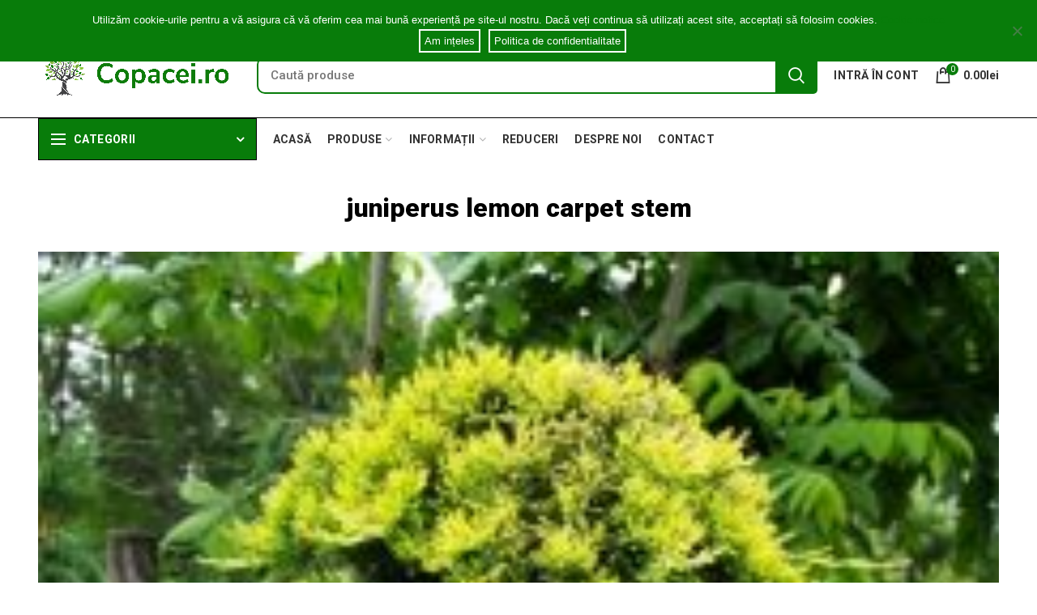

--- FILE ---
content_type: text/html; charset=UTF-8
request_url: https://copacei.ro/juniperus-lemon-carpet-stem/
body_size: 28720
content:
<!DOCTYPE html>
<html lang="ro-RO">
<head>
<meta charset="UTF-8">
<meta name="viewport" content="width=device-width, initial-scale=1.0, maximum-scale=1.0, user-scalable=no">
<link rel="stylesheet" href="https://cdnjs.cloudflare.com/ajax/libs/font-awesome/5.11.2/css/all.css"> 
<link rel="profile" href="http://gmpg.org/xfn/11">
<link rel="pingback" href="https://copacei.ro/xmlrpc.php">
<!-- Global site tag (gtag.js) - Google Analytics -->
<script async src="https://www.googletagmanager.com/gtag/js?id=G-BDGC3MWE4M"></script>
<script>
window.dataLayer = window.dataLayer || [];
function gtag(){dataLayer.push(arguments);}
gtag('js', new Date());
gtag('config', 'G-BDGC3MWE4M');
</script>
<title>juniperus lemon carpet stem &#8211; Copacei.ro &#8211; Pepiniera Zalău</title>
<meta name='robots' content='max-image-preview:large' />
<!-- Google Tag Manager for WordPress by gtm4wp.com -->
<script data-cfasync="false" data-pagespeed-no-defer>//<![CDATA[
var gtm4wp_datalayer_name = "dataLayer";
var dataLayer = dataLayer || [];
const gtm4wp_use_sku_instead        = 0;
const gtm4wp_id_prefix              = '';
const gtm4wp_remarketing            = false;
const gtm4wp_eec                    = 1;
const gtm4wp_classicec              = 1;
const gtm4wp_currency               = 'RON';
const gtm4wp_product_per_impression = 0;
const gtm4wp_needs_shipping_address = false;
const gtm4wp_business_vertical      = 'retail';
const gtm4wp_business_vertical_id   = 'id';
//]]>
</script>
<!-- End Google Tag Manager for WordPress by gtm4wp.com --><script>
const gtm4wp_is_safari = /^((?!chrome|android).)*safari/i.test(navigator.userAgent);
if ( gtm4wp_is_safari ) {
window.addEventListener('pageshow', function(event) {
if ( event.persisted ) {
// if Safari loads the page from cache usually by navigating with the back button
// it creates issues with product list click tracking
// therefore GTM4WP forces the page reload in this browser
window.location.reload();
}
});
}
</script><link rel='dns-prefetch' href='//js-eu1.hs-scripts.com' />
<link rel='dns-prefetch' href='//www.google.com' />
<link rel='dns-prefetch' href='//use.fontawesome.com' />
<link rel='dns-prefetch' href='//fonts.googleapis.com' />
<link rel='preconnect' href='https://fonts.gstatic.com' crossorigin />
<link rel="alternate" type="application/rss+xml" title="Copacei.ro - Pepiniera Zalău &raquo; Flux" href="https://copacei.ro/feed/" />
<link rel="alternate" type="application/rss+xml" title="Copacei.ro - Pepiniera Zalău &raquo; Flux comentarii" href="https://copacei.ro/comments/feed/" />
<!-- <link rel='stylesheet' id='wp-block-library-css'  href='https://copacei.ro/wp-includes/css/dist/block-library/style.min.css?ver=5.9.12' type='text/css' media='all' /> -->
<!-- <link rel='stylesheet' id='wc-blocks-vendors-style-css'  href='https://copacei.ro/wp-content/plugins/woocommerce/packages/woocommerce-blocks/build/wc-blocks-vendors-style.css?ver=6.7.3' type='text/css' media='all' /> -->
<!-- <link rel='stylesheet' id='wc-blocks-style-css'  href='https://copacei.ro/wp-content/plugins/woocommerce/packages/woocommerce-blocks/build/wc-blocks-style.css?ver=6.7.3' type='text/css' media='all' /> -->
<link rel="stylesheet" type="text/css" href="//copacei.ro/wp-content/cache/wpfc-minified/e5yyzs56/642d3.css" media="all"/>
<style id='global-styles-inline-css' type='text/css'>
body{--wp--preset--color--black: #000000;--wp--preset--color--cyan-bluish-gray: #abb8c3;--wp--preset--color--white: #ffffff;--wp--preset--color--pale-pink: #f78da7;--wp--preset--color--vivid-red: #cf2e2e;--wp--preset--color--luminous-vivid-orange: #ff6900;--wp--preset--color--luminous-vivid-amber: #fcb900;--wp--preset--color--light-green-cyan: #7bdcb5;--wp--preset--color--vivid-green-cyan: #00d084;--wp--preset--color--pale-cyan-blue: #8ed1fc;--wp--preset--color--vivid-cyan-blue: #0693e3;--wp--preset--color--vivid-purple: #9b51e0;--wp--preset--gradient--vivid-cyan-blue-to-vivid-purple: linear-gradient(135deg,rgba(6,147,227,1) 0%,rgb(155,81,224) 100%);--wp--preset--gradient--light-green-cyan-to-vivid-green-cyan: linear-gradient(135deg,rgb(122,220,180) 0%,rgb(0,208,130) 100%);--wp--preset--gradient--luminous-vivid-amber-to-luminous-vivid-orange: linear-gradient(135deg,rgba(252,185,0,1) 0%,rgba(255,105,0,1) 100%);--wp--preset--gradient--luminous-vivid-orange-to-vivid-red: linear-gradient(135deg,rgba(255,105,0,1) 0%,rgb(207,46,46) 100%);--wp--preset--gradient--very-light-gray-to-cyan-bluish-gray: linear-gradient(135deg,rgb(238,238,238) 0%,rgb(169,184,195) 100%);--wp--preset--gradient--cool-to-warm-spectrum: linear-gradient(135deg,rgb(74,234,220) 0%,rgb(151,120,209) 20%,rgb(207,42,186) 40%,rgb(238,44,130) 60%,rgb(251,105,98) 80%,rgb(254,248,76) 100%);--wp--preset--gradient--blush-light-purple: linear-gradient(135deg,rgb(255,206,236) 0%,rgb(152,150,240) 100%);--wp--preset--gradient--blush-bordeaux: linear-gradient(135deg,rgb(254,205,165) 0%,rgb(254,45,45) 50%,rgb(107,0,62) 100%);--wp--preset--gradient--luminous-dusk: linear-gradient(135deg,rgb(255,203,112) 0%,rgb(199,81,192) 50%,rgb(65,88,208) 100%);--wp--preset--gradient--pale-ocean: linear-gradient(135deg,rgb(255,245,203) 0%,rgb(182,227,212) 50%,rgb(51,167,181) 100%);--wp--preset--gradient--electric-grass: linear-gradient(135deg,rgb(202,248,128) 0%,rgb(113,206,126) 100%);--wp--preset--gradient--midnight: linear-gradient(135deg,rgb(2,3,129) 0%,rgb(40,116,252) 100%);--wp--preset--duotone--dark-grayscale: url('#wp-duotone-dark-grayscale');--wp--preset--duotone--grayscale: url('#wp-duotone-grayscale');--wp--preset--duotone--purple-yellow: url('#wp-duotone-purple-yellow');--wp--preset--duotone--blue-red: url('#wp-duotone-blue-red');--wp--preset--duotone--midnight: url('#wp-duotone-midnight');--wp--preset--duotone--magenta-yellow: url('#wp-duotone-magenta-yellow');--wp--preset--duotone--purple-green: url('#wp-duotone-purple-green');--wp--preset--duotone--blue-orange: url('#wp-duotone-blue-orange');--wp--preset--font-size--small: 13px;--wp--preset--font-size--medium: 20px;--wp--preset--font-size--large: 36px;--wp--preset--font-size--x-large: 42px;}.has-black-color{color: var(--wp--preset--color--black) !important;}.has-cyan-bluish-gray-color{color: var(--wp--preset--color--cyan-bluish-gray) !important;}.has-white-color{color: var(--wp--preset--color--white) !important;}.has-pale-pink-color{color: var(--wp--preset--color--pale-pink) !important;}.has-vivid-red-color{color: var(--wp--preset--color--vivid-red) !important;}.has-luminous-vivid-orange-color{color: var(--wp--preset--color--luminous-vivid-orange) !important;}.has-luminous-vivid-amber-color{color: var(--wp--preset--color--luminous-vivid-amber) !important;}.has-light-green-cyan-color{color: var(--wp--preset--color--light-green-cyan) !important;}.has-vivid-green-cyan-color{color: var(--wp--preset--color--vivid-green-cyan) !important;}.has-pale-cyan-blue-color{color: var(--wp--preset--color--pale-cyan-blue) !important;}.has-vivid-cyan-blue-color{color: var(--wp--preset--color--vivid-cyan-blue) !important;}.has-vivid-purple-color{color: var(--wp--preset--color--vivid-purple) !important;}.has-black-background-color{background-color: var(--wp--preset--color--black) !important;}.has-cyan-bluish-gray-background-color{background-color: var(--wp--preset--color--cyan-bluish-gray) !important;}.has-white-background-color{background-color: var(--wp--preset--color--white) !important;}.has-pale-pink-background-color{background-color: var(--wp--preset--color--pale-pink) !important;}.has-vivid-red-background-color{background-color: var(--wp--preset--color--vivid-red) !important;}.has-luminous-vivid-orange-background-color{background-color: var(--wp--preset--color--luminous-vivid-orange) !important;}.has-luminous-vivid-amber-background-color{background-color: var(--wp--preset--color--luminous-vivid-amber) !important;}.has-light-green-cyan-background-color{background-color: var(--wp--preset--color--light-green-cyan) !important;}.has-vivid-green-cyan-background-color{background-color: var(--wp--preset--color--vivid-green-cyan) !important;}.has-pale-cyan-blue-background-color{background-color: var(--wp--preset--color--pale-cyan-blue) !important;}.has-vivid-cyan-blue-background-color{background-color: var(--wp--preset--color--vivid-cyan-blue) !important;}.has-vivid-purple-background-color{background-color: var(--wp--preset--color--vivid-purple) !important;}.has-black-border-color{border-color: var(--wp--preset--color--black) !important;}.has-cyan-bluish-gray-border-color{border-color: var(--wp--preset--color--cyan-bluish-gray) !important;}.has-white-border-color{border-color: var(--wp--preset--color--white) !important;}.has-pale-pink-border-color{border-color: var(--wp--preset--color--pale-pink) !important;}.has-vivid-red-border-color{border-color: var(--wp--preset--color--vivid-red) !important;}.has-luminous-vivid-orange-border-color{border-color: var(--wp--preset--color--luminous-vivid-orange) !important;}.has-luminous-vivid-amber-border-color{border-color: var(--wp--preset--color--luminous-vivid-amber) !important;}.has-light-green-cyan-border-color{border-color: var(--wp--preset--color--light-green-cyan) !important;}.has-vivid-green-cyan-border-color{border-color: var(--wp--preset--color--vivid-green-cyan) !important;}.has-pale-cyan-blue-border-color{border-color: var(--wp--preset--color--pale-cyan-blue) !important;}.has-vivid-cyan-blue-border-color{border-color: var(--wp--preset--color--vivid-cyan-blue) !important;}.has-vivid-purple-border-color{border-color: var(--wp--preset--color--vivid-purple) !important;}.has-vivid-cyan-blue-to-vivid-purple-gradient-background{background: var(--wp--preset--gradient--vivid-cyan-blue-to-vivid-purple) !important;}.has-light-green-cyan-to-vivid-green-cyan-gradient-background{background: var(--wp--preset--gradient--light-green-cyan-to-vivid-green-cyan) !important;}.has-luminous-vivid-amber-to-luminous-vivid-orange-gradient-background{background: var(--wp--preset--gradient--luminous-vivid-amber-to-luminous-vivid-orange) !important;}.has-luminous-vivid-orange-to-vivid-red-gradient-background{background: var(--wp--preset--gradient--luminous-vivid-orange-to-vivid-red) !important;}.has-very-light-gray-to-cyan-bluish-gray-gradient-background{background: var(--wp--preset--gradient--very-light-gray-to-cyan-bluish-gray) !important;}.has-cool-to-warm-spectrum-gradient-background{background: var(--wp--preset--gradient--cool-to-warm-spectrum) !important;}.has-blush-light-purple-gradient-background{background: var(--wp--preset--gradient--blush-light-purple) !important;}.has-blush-bordeaux-gradient-background{background: var(--wp--preset--gradient--blush-bordeaux) !important;}.has-luminous-dusk-gradient-background{background: var(--wp--preset--gradient--luminous-dusk) !important;}.has-pale-ocean-gradient-background{background: var(--wp--preset--gradient--pale-ocean) !important;}.has-electric-grass-gradient-background{background: var(--wp--preset--gradient--electric-grass) !important;}.has-midnight-gradient-background{background: var(--wp--preset--gradient--midnight) !important;}.has-small-font-size{font-size: var(--wp--preset--font-size--small) !important;}.has-medium-font-size{font-size: var(--wp--preset--font-size--medium) !important;}.has-large-font-size{font-size: var(--wp--preset--font-size--large) !important;}.has-x-large-font-size{font-size: var(--wp--preset--font-size--x-large) !important;}
</style>
<!-- <link rel='stylesheet' id='extendify-sdk-utility-classes-css'  href='https://copacei.ro/wp-content/plugins/redux-framework/redux-core/extendify-sdk/public/build/extendify-utilities.css?ver=13.4' type='text/css' media='all' /> -->
<!-- <link rel='stylesheet' id='child-theme-generator-css'  href='https://copacei.ro/wp-content/plugins/child-theme-generator/public/css/child-theme-generator-public.css?ver=1.0.0' type='text/css' media='all' /> -->
<!-- <link rel='stylesheet' id='contact-form-7-css'  href='https://copacei.ro/wp-content/plugins/contact-form-7/includes/css/styles.css?ver=5.5.3' type='text/css' media='all' /> -->
<!-- <link rel='stylesheet' id='rs-plugin-settings-css'  href='https://copacei.ro/wp-content/plugins/revslider/public/assets/css/settings.css?ver=5.4.8' type='text/css' media='all' /> -->
<link rel="stylesheet" type="text/css" href="//copacei.ro/wp-content/cache/wpfc-minified/6wqlbxhp/642d3.css" media="all"/>
<style id='rs-plugin-settings-inline-css' type='text/css'>
#rs-demo-id {}
</style>
<style id='woocommerce-inline-inline-css' type='text/css'>
.woocommerce form .form-row .required { visibility: visible; }
</style>
<!-- <link rel='stylesheet' id='woocommerce-pre-orders-main-css-css'  href='https://copacei.ro/wp-content/plugins/pre-orders-for-woocommerce/etc/../media/css/main.css?ver=1.2.5' type='text/css' media='all' /> -->
<!-- <link rel='stylesheet' id='cookie-notice-front-css'  href='https://copacei.ro/wp-content/plugins/cookie-notice/includes/../css/front.min.css?ver=5.9.12' type='text/css' media='all' /> -->
<!-- <link rel='stylesheet' id='tablepress-default-css'  href='https://copacei.ro/wp-content/plugins/tablepress/css/default.min.css?ver=1.14' type='text/css' media='all' /> -->
<link rel="stylesheet" type="text/css" href="//copacei.ro/wp-content/cache/wpfc-minified/jy4sxkea/642d3.css" media="all"/>
<link rel='stylesheet' id='bfa-font-awesome-css'  href='https://use.fontawesome.com/releases/v5.15.4/css/all.css?ver=2.0.1' type='text/css' media='all' />
<link rel='stylesheet' id='bfa-font-awesome-v4-shim-css'  href='https://use.fontawesome.com/releases/v5.15.4/css/v4-shims.css?ver=2.0.1' type='text/css' media='all' />
<style id='bfa-font-awesome-v4-shim-inline-css' type='text/css'>
@font-face {
font-family: 'FontAwesome';
src: url('https://use.fontawesome.com/releases/v5.15.4/webfonts/fa-brands-400.eot'),
url('https://use.fontawesome.com/releases/v5.15.4/webfonts/fa-brands-400.eot?#iefix') format('embedded-opentype'),
url('https://use.fontawesome.com/releases/v5.15.4/webfonts/fa-brands-400.woff2') format('woff2'),
url('https://use.fontawesome.com/releases/v5.15.4/webfonts/fa-brands-400.woff') format('woff'),
url('https://use.fontawesome.com/releases/v5.15.4/webfonts/fa-brands-400.ttf') format('truetype'),
url('https://use.fontawesome.com/releases/v5.15.4/webfonts/fa-brands-400.svg#fontawesome') format('svg');
}
@font-face {
font-family: 'FontAwesome';
src: url('https://use.fontawesome.com/releases/v5.15.4/webfonts/fa-solid-900.eot'),
url('https://use.fontawesome.com/releases/v5.15.4/webfonts/fa-solid-900.eot?#iefix') format('embedded-opentype'),
url('https://use.fontawesome.com/releases/v5.15.4/webfonts/fa-solid-900.woff2') format('woff2'),
url('https://use.fontawesome.com/releases/v5.15.4/webfonts/fa-solid-900.woff') format('woff'),
url('https://use.fontawesome.com/releases/v5.15.4/webfonts/fa-solid-900.ttf') format('truetype'),
url('https://use.fontawesome.com/releases/v5.15.4/webfonts/fa-solid-900.svg#fontawesome') format('svg');
}
@font-face {
font-family: 'FontAwesome';
src: url('https://use.fontawesome.com/releases/v5.15.4/webfonts/fa-regular-400.eot'),
url('https://use.fontawesome.com/releases/v5.15.4/webfonts/fa-regular-400.eot?#iefix') format('embedded-opentype'),
url('https://use.fontawesome.com/releases/v5.15.4/webfonts/fa-regular-400.woff2') format('woff2'),
url('https://use.fontawesome.com/releases/v5.15.4/webfonts/fa-regular-400.woff') format('woff'),
url('https://use.fontawesome.com/releases/v5.15.4/webfonts/fa-regular-400.ttf') format('truetype'),
url('https://use.fontawesome.com/releases/v5.15.4/webfonts/fa-regular-400.svg#fontawesome') format('svg');
unicode-range: U+F004-F005,U+F007,U+F017,U+F022,U+F024,U+F02E,U+F03E,U+F044,U+F057-F059,U+F06E,U+F070,U+F075,U+F07B-F07C,U+F080,U+F086,U+F089,U+F094,U+F09D,U+F0A0,U+F0A4-F0A7,U+F0C5,U+F0C7-F0C8,U+F0E0,U+F0EB,U+F0F3,U+F0F8,U+F0FE,U+F111,U+F118-F11A,U+F11C,U+F133,U+F144,U+F146,U+F14A,U+F14D-F14E,U+F150-F152,U+F15B-F15C,U+F164-F165,U+F185-F186,U+F191-F192,U+F1AD,U+F1C1-F1C9,U+F1CD,U+F1D8,U+F1E3,U+F1EA,U+F1F6,U+F1F9,U+F20A,U+F247-F249,U+F24D,U+F254-F25B,U+F25D,U+F267,U+F271-F274,U+F279,U+F28B,U+F28D,U+F2B5-F2B6,U+F2B9,U+F2BB,U+F2BD,U+F2C1-F2C2,U+F2D0,U+F2D2,U+F2DC,U+F2ED,U+F328,U+F358-F35B,U+F3A5,U+F3D1,U+F410,U+F4AD;
}
</style>
<link rel="preload" as="style" href="https://fonts.googleapis.com/css?family=Roboto:100,300,400,500,700,900,100italic,300italic,400italic,500italic,700italic,900italic&#038;display=swap&#038;ver=5.9.12" /><link rel="stylesheet" href="https://fonts.googleapis.com/css?family=Roboto:100,300,400,500,700,900,100italic,300italic,400italic,500italic,700italic,900italic&#038;display=swap&#038;ver=5.9.12" media="print" onload="this.media='all'"><noscript><link rel="stylesheet" href="https://fonts.googleapis.com/css?family=Roboto:100,300,400,500,700,900,100italic,300italic,400italic,500italic,700italic,900italic&#038;display=swap&#038;ver=5.9.12" /></noscript><!-- <link rel='stylesheet' id='bootstrap-css'  href='https://copacei.ro/wp-content/themes/WoodMart%20Theme/woodmart/css/bootstrap.min.css?ver=3.7.0' type='text/css' media='all' /> -->
<!-- <link rel='stylesheet' id='woodmart-style-css'  href='https://copacei.ro/wp-content/themes/WoodMart%20Theme/woodmart/style.min.css?ver=3.7.0' type='text/css' media='all' /> -->
<link rel="stylesheet" type="text/css" href="//copacei.ro/wp-content/cache/wpfc-minified/8ad3pu9z/642d3.css" media="all"/>
<style id='woodmart-style-inline-css' type='text/css'>
@media (min-width: 1025px) {
.whb-top-bar-inner {
height: 40px;
}
.whb-general-header-inner {
height: 105px;
}
.whb-header-bottom-inner {
height: 52px;
}
.whb-sticked .whb-top-bar-inner {
height: 40px;
}
.whb-sticked .whb-general-header-inner {
height: 50px;
}
.whb-sticked .whb-header-bottom-inner {
height: 50px;
}
/* HEIGHT OF HEADER CLONE */
.whb-clone .whb-general-header-inner {
height: 60px;
}
/* HEADER OVERCONTENT */
.woodmart-header-overcontent .title-size-small {
padding-top: 218px;
}
.woodmart-header-overcontent .title-size-default {
padding-top: 258px;
}
.woodmart-header-overcontent .title-size-large {
padding-top: 298px;
}
/* HEADER OVERCONTENT WHEN SHOP PAGE TITLE TURN OFF  */
.woodmart-header-overcontent .without-title.title-size-small {
padding-top: 198px;
}
.woodmart-header-overcontent .without-title.title-size-default {
padding-top: 233px;
}
.woodmart-header-overcontent .without-title.title-size-large {
padding-top: 258px;
}
/* HEADER OVERCONTENT ON SINGLE PRODUCT */
.single-product .whb-overcontent:not(.whb-custom-header) {
padding-top: 198px;
}
/* HEIGHT OF LOGO IN TOP BAR */
.whb-top-bar .woodmart-logo img {
max-height: 40px;
}
.whb-sticked .whb-top-bar .woodmart-logo img {
max-height: 40px;
}
/* HEIGHT OF LOGO IN GENERAL HEADER */
.whb-general-header .woodmart-logo img {
max-height: 105px;
}
.whb-sticked .whb-general-header .woodmart-logo img {
max-height: 50px;
}
/* HEIGHT OF LOGO IN BOTTOM HEADER */
.whb-header-bottom .woodmart-logo img {
max-height: 52px;
}
.whb-sticked .whb-header-bottom .woodmart-logo img {
max-height: 50px;
}
/* HEIGHT OF LOGO IN HEADER CLONE */
.whb-clone .whb-general-header .woodmart-logo img {
max-height: 60px;
}
/* HEIGHT OF HEADER BULDER ELEMENTS */
/* HEIGHT ELEMENTS IN TOP BAR */
.whb-top-bar .search-button > a,
.whb-top-bar .woodmart-shopping-cart > a,
.whb-top-bar .woodmart-wishlist-info-widget > a,
.whb-top-bar .main-nav .item-level-0 > a,
.whb-top-bar .whb-secondary-menu .item-level-0 > a,
.whb-top-bar .woodmart-header-links .item-level-0 > a,
.whb-top-bar .categories-menu-opener,
.whb-top-bar .woodmart-burger-icon,
.whb-top-bar .menu-opener,
.whb-top-bar .whb-divider-stretch:before,
.whb-top-bar form.woocommerce-currency-switcher-form .dd-selected,
.whb-top-bar .whb-text-element .wcml-dropdown a.wcml-cs-item-toggle {
height: 40px;
}
.whb-sticked .whb-top-bar .search-button > a,
.whb-sticked .whb-top-bar .woodmart-shopping-cart > a,
.whb-sticked .whb-top-bar .woodmart-wishlist-info-widget > a,
.whb-sticked .whb-top-bar .main-nav .item-level-0 > a,
.whb-sticked .whb-top-bar .whb-secondary-menu .item-level-0 > a,
.whb-sticked .whb-top-bar .woodmart-header-links .item-level-0 > a,
.whb-sticked .whb-top-bar .categories-menu-opener,
.whb-sticked .whb-top-bar .woodmart-burger-icon,
.whb-sticked .whb-top-bar .menu-opener,
.whb-sticked .whb-top-bar .whb-divider-stretch:before,
.whb-sticked .whb-top-bar form.woocommerce-currency-switcher-form .dd-selected,
.whb-sticked .whb-top-bar .whb-text-element .wcml-dropdown a.wcml-cs-item-toggle {
height: 40px;
}
/* HEIGHT ELEMENTS IN GENERAL HEADER */
.whb-general-header .whb-divider-stretch:before,
.whb-general-header .navigation-style-bordered .item-level-0 > a {
height: 105px;
}
.whb-sticked:not(.whb-clone) .whb-general-header .whb-divider-stretch:before,
.whb-sticked:not(.whb-clone) .whb-general-header .navigation-style-bordered .item-level-0 > a {
height: 50px;
}
.whb-sticked:not(.whb-clone) .whb-general-header .woodmart-search-dropdown, 
.whb-sticked:not(.whb-clone) .whb-general-header .dropdown-cart, 
.whb-sticked:not(.whb-clone) .whb-general-header .woodmart-navigation:not(.vertical-navigation):not(.navigation-style-bordered) .sub-menu-dropdown {
margin-top: 5px;
}
.whb-sticked:not(.whb-clone) .whb-general-header .woodmart-search-dropdown:after, 
.whb-sticked:not(.whb-clone) .whb-general-header .dropdown-cart:after, 
.whb-sticked:not(.whb-clone) .whb-general-header .woodmart-navigation:not(.vertical-navigation):not(.navigation-style-bordered) .sub-menu-dropdown:after {
height: 5px;
}
/* HEIGHT ELEMENTS IN BOTTOM HEADER */
.whb-header-bottom .search-button > a,
.whb-header-bottom .woodmart-shopping-cart > a,
.whb-header-bottom .woodmart-wishlist-info-widget > a,
.whb-header-bottom .main-nav .item-level-0 > a,
.whb-header-bottom .whb-secondary-menu .item-level-0 > a,
.whb-header-bottom .woodmart-header-links .item-level-0 > a,
.whb-header-bottom .categories-menu-opener,
.whb-header-bottom .woodmart-burger-icon,
.whb-header-bottom .menu-opener,
.whb-header-bottom .whb-divider-stretch:before,
.whb-header-bottom form.woocommerce-currency-switcher-form .dd-selected,
.whb-header-bottom .whb-text-element .wcml-dropdown a.wcml-cs-item-toggle {
height: 52px;
}
.whb-header-bottom.whb-border-fullwidth .menu-opener {
height: 53px;
margin-top: -1px;
margin-bottom: -0px;
}
.whb-header-bottom.whb-border-boxed .menu-opener {
height: 53px;
margin-top: -1px;
margin-bottom: -0px;
}
.whb-sticked .whb-header-bottom .search-button > a,
.whb-sticked .whb-header-bottom .woodmart-shopping-cart > a,
.whb-sticked .whb-header-bottom .woodmart-wishlist-info-widget > a,
.whb-sticked .whb-header-bottom .main-nav .item-level-0 > a,
.whb-sticked .whb-header-bottom .whb-secondary-menu .item-level-0 > a,
.whb-sticked .whb-header-bottom .woodmart-header-links .item-level-0 > a,
.whb-sticked .whb-header-bottom .categories-menu-opener,
.whb-sticked .whb-header-bottom .woodmart-burger-icon,
.whb-sticked .whb-header-bottom .whb-divider-stretch:before,
.whb-sticked .whb-header-bottom form.woocommerce-currency-switcher-form .dd-selected,
.whb-sticked .whb-header-bottom .whb-text-element .wcml-dropdown a.wcml-cs-item-toggle {
height: 50px;
}
.whb-sticked .whb-header-bottom.whb-border-fullwidth .menu-opener {
height: 51px;
}
.whb-sticked .whb-header-bottom.whb-border-boxed .menu-opener {
height: 51px;
}
.whb-sticky-shadow.whb-sticked .whb-header-bottom .menu-opener {
height: 51px;
margin-bottom:0;
}
/* HEIGHT ELEMENTS IN HEADER CLONE */
.whb-clone .search-button > a,
.whb-clone .woodmart-shopping-cart > a,
.whb-clone .woodmart-wishlist-info-widget > a,
.whb-clone .main-nav .item-level-0 > a,
.whb-clone .whb-secondary-menu .item-level-0 > a,
.whb-clone .woodmart-header-links .item-level-0 > a,
.whb-clone .categories-menu-opener,
.whb-clone .woodmart-burger-icon,
.whb-clone .menu-opener,
.whb-clone .whb-divider-stretch:before,
.whb-clone .navigation-style-bordered .item-level-0 > a,
.whb-clone form.woocommerce-currency-switcher-form .dd-selected,
.whb-clone .whb-text-element .wcml-dropdown a.wcml-cs-item-toggle {
height: 60px;
}
}
@media (max-width: 1024px) {
.whb-top-bar-inner {
height: 38px;
}
.whb-general-header-inner {
height: 60px;
}
.whb-header-bottom-inner {
height: 0px;
}
/* HEIGHT OF HEADER CLONE */
.whb-clone .whb-general-header-inner {
height: 60px;
}
/* HEADER OVERCONTENT */
.woodmart-header-overcontent .page-title {
padding-top: 114px;
}
/* HEADER OVERCONTENT WHEN SHOP PAGE TITLE TURN OFF  */
.woodmart-header-overcontent .without-title.title-shop {
padding-top: 99px;
}
/* HEADER OVERCONTENT ON SINGLE PRODUCT */
.single-product .whb-overcontent:not(.whb-custom-header) {
padding-top: 99px;
}
/* HEIGHT OF LOGO IN TOP BAR */
.whb-top-bar .woodmart-logo img {
max-height: 38px;
}
/* HEIGHT OF LOGO IN GENERAL HEADER */
.whb-general-header .woodmart-logo img {
max-height: 60px;
}
/* HEIGHT OF LOGO IN BOTTOM HEADER */
.whb-header-bottom .woodmart-logo img {
max-height: 0px;
}
/* HEIGHT OF LOGO IN HEADER CLONE */
.whb-clone .whb-general-header .woodmart-logo img {
max-height: 60px;
}
/* HEIGHT OF HEADER BULDER ELEMENTS */
/* HEIGHT ELEMENTS IN TOP BAR */
.whb-top-bar .search-button > a,
.whb-top-bar .woodmart-shopping-cart > a,
.whb-top-bar .woodmart-wishlist-info-widget > a,
.whb-top-bar .main-nav .item-level-0 > a,
.whb-top-bar .whb-secondary-menu .item-level-0 > a,
.whb-top-bar .woodmart-header-links .item-level-0 > a,
.whb-top-bar .categories-menu-opener,
.whb-top-bar .woodmart-burger-icon,
.whb-top-bar .whb-divider-stretch:before,
.whb-top-bar form.woocommerce-currency-switcher-form .dd-selected,
.whb-top-bar .whb-text-element .wcml-dropdown a.wcml-cs-item-toggle {
height: 38px;
}
/* HEIGHT ELEMENTS IN GENERAL HEADER */
.whb-general-header .search-button > a,
.whb-general-header .woodmart-shopping-cart > a,
.whb-general-header .woodmart-wishlist-info-widget > a,
.whb-general-header .main-nav .item-level-0 > a,
.whb-general-header .whb-secondary-menu .item-level-0 > a,
.whb-general-header .woodmart-header-links .item-level-0 > a,
.whb-general-header .categories-menu-opener,
.whb-general-header .woodmart-burger-icon,
.whb-general-header .whb-divider-stretch:before,
.whb-general-header form.woocommerce-currency-switcher-form .dd-selected,
.whb-general-header .whb-text-element .wcml-dropdown a.wcml-cs-item-toggle {
height: 60px;
}
/* HEIGHT ELEMENTS IN BOTTOM HEADER */
.whb-header-bottom .search-button > a,
.whb-header-bottom .woodmart-shopping-cart > a,
.whb-header-bottom .woodmart-wishlist-info-widget > a,
.whb-header-bottom .main-nav .item-level-0 > a,
.whb-header-bottom .whb-secondary-menu .item-level-0 > a,
.whb-header-bottom .woodmart-header-links .item-level-0 > a,
.whb-header-bottom .categories-menu-opener,
.whb-header-bottom .woodmart-burger-icon,
.whb-header-bottom .whb-divider-stretch:before,
.whb-header-bottom form.woocommerce-currency-switcher-form .dd-selected,
.whb-header-bottom .whb-text-element .wcml-dropdown a.wcml-cs-item-toggle {
height: 0px;
}
/* HEIGHT ELEMENTS IN HEADER CLONE */
.whb-clone .search-button > a,
.whb-clone .woodmart-shopping-cart > a,
.whb-clone .woodmart-wishlist-info-widget > a,
.whb-clone .main-nav .item-level-0 > a,
.whb-clone .whb-secondary-menu .item-level-0 > a,
.whb-clone .woodmart-header-links .item-level-0 > a,
.whb-clone .categories-menu-opener,
.whb-clone .woodmart-burger-icon,
.whb-clone .menu-opener,
.whb-clone .whb-divider-stretch:before,
.whb-clone form.woocommerce-currency-switcher-form .dd-selected,
.whb-clone .whb-text-element .wcml-dropdown a.wcml-cs-item-toggle {
height: 60px;
}
}
</style>
<!-- <link rel='stylesheet' id='woodmart-child-style-css'  href='https://copacei.ro/wp-content/themes/WoodMart%20Theme/woodmart-child/style.css?ver=1.0.0' type='text/css' media='all' /> -->
<!-- <link rel='stylesheet' id='font-awesome-css-css'  href='https://copacei.ro/wp-content/themes/WoodMart%20Theme/woodmart/css/font-awesome.min.css?ver=3.7.0' type='text/css' media='all' /> -->
<!-- <link rel='stylesheet' id='js_composer_front-css'  href='https://copacei.ro/wp-content/plugins/js_composer/assets/css/js_composer.min.css?ver=5.6' type='text/css' media='all' /> -->
<!-- <link rel='stylesheet' id='woodmart-dynamic-style-css'  href='https://copacei.ro/wp-content/uploads/2026/01/dynamic-1768226808.css?ver=3.7.0' type='text/css' media='all' /> -->
<link rel="stylesheet" type="text/css" href="//copacei.ro/wp-content/cache/wpfc-minified/kzse09mx/642d3.css" media="all"/>
<script type="text/template" id="tmpl-variation-template">
<div class="woocommerce-variation-description">{{{ data.variation.variation_description }}}</div>
<div class="woocommerce-variation-price">{{{ data.variation.price_html }}}</div>
<div class="woocommerce-variation-availability">{{{ data.variation.availability_html }}}</div>
</script>
<script type="text/template" id="tmpl-unavailable-variation-template">
<p>Regret, acest produs nu este disponibil. Te rog alege altceva.</p>
</script>
<script src='//copacei.ro/wp-content/cache/wpfc-minified/mn1lkmq5/642kg.js' type="text/javascript"></script>
<!-- <script type='text/javascript' src='https://copacei.ro/wp-includes/js/jquery/jquery.min.js?ver=3.6.0' id='jquery-core-js'></script> -->
<!-- <script type='text/javascript' src='https://copacei.ro/wp-includes/js/jquery/jquery-migrate.min.js?ver=3.3.2' id='jquery-migrate-js'></script> -->
<!-- <script type='text/javascript' src='https://copacei.ro/wp-content/plugins/child-theme-generator/public/js/child-theme-generator-public.js?ver=1.0.0' id='child-theme-generator-js'></script> -->
<!-- <script type='text/javascript' src='https://copacei.ro/wp-content/plugins/revslider/public/assets/js/jquery.themepunch.tools.min.js?ver=5.4.8' id='tp-tools-js'></script> -->
<!-- <script type='text/javascript' src='https://copacei.ro/wp-content/plugins/revslider/public/assets/js/jquery.themepunch.revolution.min.js?ver=5.4.8' id='revmin-js'></script> -->
<!-- <script type='text/javascript' src='https://copacei.ro/wp-content/plugins/woocommerce/assets/js/jquery-blockui/jquery.blockUI.min.js?ver=2.7.0-wc.6.2.2' id='jquery-blockui-js'></script> -->
<script type='text/javascript' id='wc-add-to-cart-js-extra'>
/* <![CDATA[ */
var wc_add_to_cart_params = {"ajax_url":"\/wp-admin\/admin-ajax.php","wc_ajax_url":"\/?wc-ajax=%%endpoint%%","i18n_view_cart":"Vezi co\u0219ul","cart_url":"https:\/\/copacei.ro\/cosul-de-cumparaturi\/","is_cart":"","cart_redirect_after_add":"no"};
/* ]]> */
</script>
<script src='//copacei.ro/wp-content/cache/wpfc-minified/diy7t7sp/642d4.js' type="text/javascript"></script>
<!-- <script type='text/javascript' src='https://copacei.ro/wp-content/plugins/woocommerce/assets/js/frontend/add-to-cart.min.js?ver=6.2.2' id='wc-add-to-cart-js'></script> -->
<!-- <script type='text/javascript' src='https://copacei.ro/wp-content/plugins/duracelltomi-google-tag-manager/js/gtm4wp-woocommerce-classic.js?ver=1.14.1' id='gtm4wp-woocommerce-classic-js'></script> -->
<!-- <script type='text/javascript' src='https://copacei.ro/wp-content/plugins/duracelltomi-google-tag-manager/js/gtm4wp-woocommerce-enhanced.js?ver=1.14.1' id='gtm4wp-woocommerce-enhanced-js'></script> -->
<!-- <script type='text/javascript' src='https://copacei.ro/wp-content/plugins/js_composer/assets/js/vendors/woocommerce-add-to-cart.js?ver=5.6' id='vc_woocommerce-add-to-cart-js-js'></script> -->
<link rel="https://api.w.org/" href="https://copacei.ro/wp-json/" /><link rel="alternate" type="application/json" href="https://copacei.ro/wp-json/wp/v2/media/8237" /><link rel="EditURI" type="application/rsd+xml" title="RSD" href="https://copacei.ro/xmlrpc.php?rsd" />
<link rel="wlwmanifest" type="application/wlwmanifest+xml" href="https://copacei.ro/wp-includes/wlwmanifest.xml" /> 
<meta name="generator" content="WordPress 5.9.12" />
<meta name="generator" content="WooCommerce 6.2.2" />
<link rel='shortlink' href='https://copacei.ro/?p=8237' />
<link rel="alternate" type="application/json+oembed" href="https://copacei.ro/wp-json/oembed/1.0/embed?url=https%3A%2F%2Fcopacei.ro%2Fjuniperus-lemon-carpet-stem%2F" />
<link rel="alternate" type="text/xml+oembed" href="https://copacei.ro/wp-json/oembed/1.0/embed?url=https%3A%2F%2Fcopacei.ro%2Fjuniperus-lemon-carpet-stem%2F&#038;format=xml" />
<meta name="framework" content="Redux 4.3.5" />			<!-- DO NOT COPY THIS SNIPPET! Start of Page Analytics Tracking for HubSpot WordPress plugin v8.9.13-->
<script type="text/javascript">
var _hsq = _hsq || [];
_hsq.push(["setContentType", "blog-post"]);
</script>
<!-- DO NOT COPY THIS SNIPPET! End of Page Analytics Tracking for HubSpot WordPress plugin -->
<script>
(function() {
var hbspt = window.hbspt = window.hbspt || {};
hbspt.forms = hbspt.forms || {};
hbspt._wpFormsQueue = [];
hbspt.enqueueForm = function(formDef) {
if (hbspt.forms && hbspt.forms.create) {
hbspt.forms.create(formDef);
} else {
hbspt._wpFormsQueue.push(formDef);
}
};
if (!window.hbspt.forms.create) {
Object.defineProperty(window.hbspt.forms, 'create', {
configurable: true,
get: function() {
return hbspt._wpCreateForm;
},
set: function(value) {
hbspt._wpCreateForm = value;
while (hbspt._wpFormsQueue.length) {
var formDef = hbspt._wpFormsQueue.shift();
if (!document.currentScript) {
var formScriptId = 'leadin-forms-v2-js';
hubspot.utils.currentScript = document.getElementById(formScriptId);
}
hbspt._wpCreateForm.call(hbspt.forms, formDef);
}
},
});
}
})();
</script>
<!-- Google Tag Manager for WordPress by gtm4wp.com -->
<script data-cfasync="false" data-pagespeed-no-defer>//<![CDATA[
var dataLayer_content = {"pagePostType":"attachment","pagePostType2":"single-attachment","pagePostAuthor":"Copacei.ro"};
dataLayer.push( dataLayer_content );//]]>
</script>
<script data-cfasync="false">//<![CDATA[
(function(w,d,s,l,i){w[l]=w[l]||[];w[l].push({'gtm.start':
new Date().getTime(),event:'gtm.js'});var f=d.getElementsByTagName(s)[0],
j=d.createElement(s),dl=l!='dataLayer'?'&l='+l:'';j.async=true;j.src=
'//www.googletagmanager.com/gtm.'+'js?id='+i+dl;f.parentNode.insertBefore(j,f);
})(window,document,'script','dataLayer','GTM-P55SKL3');//]]>
</script>
<!-- End Google Tag Manager -->
<!-- End Google Tag Manager for WordPress by gtm4wp.com -->	<noscript><style>.woocommerce-product-gallery{ opacity: 1 !important; }</style></noscript>
<meta name="generator" content="Powered by WPBakery Page Builder - drag and drop page builder for WordPress."/>
<!--[if lte IE 9]><link rel="stylesheet" type="text/css" href="https://copacei.ro/wp-content/plugins/js_composer/assets/css/vc_lte_ie9.min.css" media="screen"><![endif]-->        <script  type="text/javascript" defer="defer">
var track_option = '';
var ua_track_id = 'UA-133662579-1';
var ga4_measure_id = '';
var adsTringId = '';
var ads_ert = '';
var ads_edrt = '';
var remarketing_snippet_id = '';
</script>
<script async src="https://www.googletagmanager.com/gtag/js?id=UA-133662579-1"></script>
<script>
window.dataLayer = window.dataLayer || [];
function gtag(){dataLayer.push(arguments);}
gtag("js", new Date());
gtag("config", "UA-133662579-1",{ "cookie_domain":"auto"});
</script>
<script>(window.gaDevIds=window.gaDevIds||[]).push('5CDcaG');</script>
<meta name="generator" content="Powered by Slider Revolution 5.4.8 - responsive, Mobile-Friendly Slider Plugin for WordPress with comfortable drag and drop interface." />
<link rel="icon" href="https://copacei.ro/wp-content/uploads/2021/05/cropped-copacei-32x32.png" sizes="32x32" />
<link rel="icon" href="https://copacei.ro/wp-content/uploads/2021/05/cropped-copacei-192x192.png" sizes="192x192" />
<link rel="apple-touch-icon" href="https://copacei.ro/wp-content/uploads/2021/05/cropped-copacei-180x180.png" />
<meta name="msapplication-TileImage" content="https://copacei.ro/wp-content/uploads/2021/05/cropped-copacei-270x270.png" />
<script type="text/javascript">function setREVStartSize(e){									
try{ e.c=jQuery(e.c);var i=jQuery(window).width(),t=9999,r=0,n=0,l=0,f=0,s=0,h=0;
if(e.responsiveLevels&&(jQuery.each(e.responsiveLevels,function(e,f){f>i&&(t=r=f,l=e),i>f&&f>r&&(r=f,n=e)}),t>r&&(l=n)),f=e.gridheight[l]||e.gridheight[0]||e.gridheight,s=e.gridwidth[l]||e.gridwidth[0]||e.gridwidth,h=i/s,h=h>1?1:h,f=Math.round(h*f),"fullscreen"==e.sliderLayout){var u=(e.c.width(),jQuery(window).height());if(void 0!=e.fullScreenOffsetContainer){var c=e.fullScreenOffsetContainer.split(",");if (c) jQuery.each(c,function(e,i){u=jQuery(i).length>0?u-jQuery(i).outerHeight(!0):u}),e.fullScreenOffset.split("%").length>1&&void 0!=e.fullScreenOffset&&e.fullScreenOffset.length>0?u-=jQuery(window).height()*parseInt(e.fullScreenOffset,0)/100:void 0!=e.fullScreenOffset&&e.fullScreenOffset.length>0&&(u-=parseInt(e.fullScreenOffset,0))}f=u}else void 0!=e.minHeight&&f<e.minHeight&&(f=e.minHeight);e.c.closest(".rev_slider_wrapper").css({height:f})					
}catch(d){console.log("Failure at Presize of Slider:"+d)}						
};</script>
<style type="text/css" id="wp-custom-css">
.benefits-card {
background: #f4faf4;
padding: 28px 30px;
border-radius: 12px;
border-left: 5px solid #4CAF50;
margin-top: 25px;
box-shadow: 0 8px 20px rgba(0,0,0,0.04);
}
.video-full iframe {
width: 100%;
border-radius: 12px;
}
@media (max-width: 768px) {
.video-full iframe {
}
}
/* CTA sub video */
.video-container + .wpb_button,
.video-container + a,
.video-container + .vc_btn3-container {
margin-top: 18px !important;
text-align: center;
}
/* WoodMart – produse cu imagini uniforme */
.product-grid-item {
display: flex;
flex-direction: column;
}
/* container imagine */
.product-grid-item .product-element-top {
aspect-ratio: 1 / 1;
overflow: hidden;
}
/* imaginea propriu-zisă */
.product-grid-item img {
width: 100%;
height: 100%;
object-fit: cover;
}
/* Desktop */
@media (min-width: 1200px) {
.products {
grid-template-columns: repeat(4, 1fr);
}
}
/* Tablet */
@media (max-width: 1199px) {
.products {
grid-template-columns: repeat(3, 1fr);
}
}
/* Mobile */
@media (max-width: 767px) {
.products {
grid-template-columns: repeat(2, 1fr);
}
}
/* WoodMart – micșorează sidebar-ul pe pagina de produse */
.wd-sidebar {
flex: 0 0 22%;
max-width: 22%;
}
/* zona principală cu produse */
.wd-content-area {
flex: 0 0 78%;
max-width: 78%;
}
/* fallback pentru alte layout-uri WoodMart */
.sidebar-container {
width: 22% !important;
}
.main-page-wrapper .site-content {
width: 78% !important;
}
/* Text explicativ sub variații (inaltime) */
.variations_form {
position: relative;
}
/* Box incredere sub Add to cart – produse cu variatii (Woodmart) */
.single-product form.cart::after {
content: "De ce să alegi Copacei.ro?\A✔️ Producători direcți – fără intermediari\A✔️ Plante aclimatizate pentru România\A✔️ Ambalare profesională pentru transport\A✔️ Consultanță gratuită la alegere";
white-space: pre-line;
display: block;
margin-top: 16px;
padding: 14px 16px;
background: #f6faf6;
border-left: 4px solid #4CAF50;
font-size: 14px;
color: #333;
}
/* Text explicativ sub selectorul de inaltime – un singur rand */
.single-product .variations::after {
content: "Înălțimea se referă la plantă fără ghiveci, la momentul livrării.";
display: block;
margin-top: 6px;
font-size: 13px;
color: #666;
font-style: italic;
white-space: nowrap;
}
/* --- FIX DEFINITIV VARIAȚII WOODMART --- */
/* tabel variații pe verticală */
.single-product table.variations {
display: block;
}
.single-product table.variations tbody {
display: block;
}
.single-product table.variations tr {
display: block;
margin-bottom: 8px;
}
/* label "Înălțime" */
.single-product table.variations td.label {
display: block;
width: 100%;
padding-bottom: 4px;
}
/* selector 90cm */
.single-product table.variations td.value {
display: flex;
align-items: center;
gap: 10px;
}
/* ===== VARIATII – Alege inaltime ===== */
/* Marim textul "Inaltime" */
.single-product table.variations th.label,
.single-product table.variations th.label label {
font-size: 18px !important;
font-weight: 700 !important;
color: #222 !important;
padding-bottom: 6px;
}
/* Inlocuim textul cu "Alege inaltime" */
.single-product table.variations th.label label {
visibility: hidden;
position: relative;
}
.single-product table.variations th.label label::after {
content: "Alege înălțime";
visibility: visible;
position: absolute;
left: 0;
top: 0;
}
/* Selectorul (90cm) mai mare si mai vizibil */
.single-product table.variations select {
font-size: 16px !important;
min-height: 44px !important;
padding: 10px 14px !important;
border: 2px solid #2e7d32 !important;
border-radius: 6px !important;
}
/* PREȚ PRODUSE CU 1 VARIAȚIE (preț normal) */
.single-product .summary .price {
font-size: 26px;
font-weight: 700;
color: #1a8f2f;
margin: 10px 0 15px;
}
.single-product .summary .price .amount {
font-size: 28px;
}
/* PREȚ PRODUSE CU 2+ VARIAȚII */
.single-product .woocommerce-variation-price {
font-size: 26px;
font-weight: 700;
color: #1a8f2f;
margin: 10px 0 15px;
}
.single-product .woocommerce-variation-price .amount {
font-size: 28px;
}
/* Compactare zonă variații + calculator */
.single-product .summary p,
.single-product .summary label,
.single-product .summary .woocommerce-variation,
.single-product .summary .gard-viu-box {
margin-bottom: 6px !important;
}
.single-product .variations {
margin-bottom: 8px !important;
}
.single-product .variations td {
padding-bottom: 4px !important;
}
.single-product .summary .height-note,
.single-product .summary em {
font-size: 12px;
line-height: 1.3;
margin-top: 2px;
margin-bottom: 6px;
display: block;
}
.gard-viu-box {
margin-top: 10px;
padding-top: 6px;
}
.gard-viu-box p {
margin-bottom: 4px;
line-height: 1.3;
}
.gard-viu-box input {
height: 34px;
padding: 4px 6px;
}
.single-product .single_add_to_cart_button {
margin-top: 10px;
}
/* Input calculator gard viu – stil distinct */
.gard-viu-box input[type="number"] {
width: 100%;
max-width: 140px;
height: 38px;
font-size: 14px;
border: 1px dashed #7fbf7f;
background: #f6fbf6;
}
.gard-viu-box {
margin-bottom: 18px;
padding-bottom: 10px;
border-bottom: 1px solid #e6e6e6;
}
.gard-viu-box .rezultat-plante,
.gard-viu-box strong {
font-size: 15px;
font-weight: 600;
color: #2e7d32;
}
.single-product .quantity input.qty {
width: 60px;
height: 34px;
font-size: 14px;
}
.single-product .single_add_to_cart_button {
margin-top: 12px;
}
/* BOX calculator gard viu */
.gard-viu-box {
background: #f8fcf8;
border: 1px solid #d9ead9;
border-left: 4px solid #4caf50;
border-radius: 8px;
padding: 14px 16px;
margin: 18px 0 20px;
}
/* Titlu box */
.gard-viu-box h4 {
margin: 0 0 10px;
font-size: 16px;
font-weight: 600;
color: #2e7d32;
display: flex;
align-items: center;
gap: 6px;
}
/* Texte din box */
.gard-viu-box p {
margin: 6px 0;
font-size: 14px;
line-height: 1.4;
}
/* Rezultat calculator */
.gard-viu-box .rezultat-plante,
.gard-viu-box strong {
font-weight: 600;
color: #1b5e20;
}
/* Input lungime gard */
.gard-viu-box input[type="number"] {
width: 100%;
max-width: 120px;
height: 36px;
font-size: 14px;
margin-top: 4px;
border-radius: 6px;
border: 1px dashed #81c784;
background: #ffffff;
}
.single-product form.cart {
margin-top: 14px;
}
/* Micșorare titlu hero pe mobil */
@media (max-width: 768px) {
h1 {
font-size: 21px;
line-height: 1.25;
}
}
/* =========================
OPTIMIZARE MOBILE HOME
========================= */
@media (max-width: 768px) {
/* 1️⃣ TITLU VIDEO – mai mic, compact */
h2,
.home h2,
.vc_custom_heading {
font-size: 20px !important;
line-height: 1.25;
margin-bottom: 12px;
}
/* 2️⃣ REVIEWURI – text mai mic */
blockquote,
.testimonial-content,
.wd-testimonial-text {
font-size: 14px !important;
line-height: 1.4;
}
/* Autor review */
blockquote cite,
.wd-testimonial-author {
font-size: 13px !important;
}
/* =========================
OPTIMIZARE MOBILE HOME
========================= */
@media (max-width: 768px) {
/* 1️⃣ TITLU VIDEO – mai mic, compact */
h2,
.home h2,
.vc_custom_heading {
font-size: 20px !important;
line-height: 1.25;
margin-bottom: 12px;
}
/* 2️⃣ REVIEWURI – text mai mic */
blockquote,
.testimonial-content,
.wd-testimonial-text {
font-size: 14px !important;
line-height: 1.4;
}
/* Autor review */
blockquote cite,
.wd-testimonial-author {
font-size: 13px !important;
}
/* Ascunde video + titlu pe mobile */
@media (max-width: 767px) {
/* video */
.wpb_video_wrapper,
.wpb_video_wrapper iframe,
iframe[src*="youtube"],
iframe[src*="vimeo"],
.video-container {
display: none !important;
}
/* titlu "Pepiniera Copacei.ro – producție proprie" */
h1,
h2,
.vc_custom_heading {
display: none !important;
}
}
</style>
<style>				
/* Quickview */
.popup-quick-view {
max-width: 920px;
}
/* Shop popup */
.woodmart-promo-popup {
max-width: 800px;
}
/* Header Banner */
.header-banner {
height: 200px;
}
.header-banner-display .website-wrapper {
margin-top:200px;
}
/* Tablet */
@media (max-width: 1024px) {
/* header Banner */
.header-banner {
height: 40px;
}
.header-banner-display .website-wrapper {
margin-top:40px;
}
}
.woodmart-woocommerce-layered-nav .woodmart-scroll-content {
max-height: 280px;
}
</style><noscript><style type="text/css"> .wpb_animate_when_almost_visible { opacity: 1; }</style></noscript></head>
<body class="attachment attachment-template-default single single-attachment postid-8237 attachmentid-8237 attachment-jpeg theme-WoodMart Theme/woodmart woocommerce-no-js wrapper-full-width-content form-style-semi-rounded form-border-width-2 categories-accordion-on woodmart-ajax-shop-on notifications-sticky btns-default-semi-rounded btns-default-light btns-default-hover-light btns-shop-semi-rounded btns-shop-light btns-shop-hover-light btns-accent-semi-rounded btns-accent-light btns-accent-hover-light wpb-js-composer js-comp-ver-5.6 vc_responsive cookies-not-set">
<div class="website-wrapper">
<!-- HEADER -->
<header class="whb-header whb-scroll-slide whb-sticky-clone">
<div class="whb-main-header">
<div class="whb-row whb-top-bar whb-sticky-row whb-with-bg whb-without-border whb-color-light whb-flex-flex-middle">
<div class="container">
<div class="whb-flex-row whb-top-bar-inner">
<div class="whb-column whb-col-left whb-visible-lg whb-empty-column">
</div>
<div class="whb-column whb-col-center whb-visible-lg whb-empty-column">
</div>
<div class="whb-column whb-col-right whb-visible-lg">
<div class="whb-text-element reset-mb-10 "><a style="font-size: 16px;" href="tel:0746772559">0746 772 559</a></div>
<div class="whb-text-element reset-mb-10 "><a style="font-size: 16px;" href="mailto:contact@copacei.ro">contact@copacei.ro</a></div>
<div class="whb-text-element reset-mb-10 "><a href="https://www.google.ro/maps/dir//Pepiniera+Secret+Gardens,+Strada+Freziilor,+Zal%C4%83u+457246,+Rom%C3%A2nia/@47.1595089,23.071497,17z/data=!4m8!4m7!1m0!1m5!1m1!1s0x4748698454aacf05:0xb42293dc21a9df0d!2m2!1d23.0736857!2d47.1595089">Aleea Freziilor, Zalău</a></div>
</div>
<div class="whb-column whb-col-mobile whb-hidden-lg">
<div class="whb-text-element reset-mb-10 "><a href="mailto:contact@copacei.ro">contact@copacei.ro</a></div>
<div class="whb-text-element reset-mb-10 "><a class="mobileNo_mobile" style="font-size: 16px;" href="tel:0746772559">0746 772 559</a></div>
<div class="whb-text-element reset-mb-10 ">Aleea Freziilor, Zalău</div>
</div>
</div>
</div>
</div>
<div class="whb-row whb-general-header whb-sticky-row whb-without-bg whb-border-fullwidth whb-color-dark whb-flex-flex-middle">
<div class="container">
<div class="whb-flex-row whb-general-header-inner">
<div class="whb-column whb-col-left whb-visible-lg">
<div class="site-logo">
<div class="woodmart-logo-wrap switch-logo-enable">
<a href="https://copacei.ro/" class="woodmart-logo woodmart-main-logo" rel="home">
<img src="https://copacei.ro/wp-content/uploads/2021/05/LOGO_NEW_copacei.png" alt="Copacei.ro - Pepiniera Zalău" style="max-width: 250px;" />		</a>
<a href="https://copacei.ro/" class="woodmart-logo woodmart-sticky-logo" rel="home">
<img src="https://copacei.ro/wp-content/uploads/2021/05/LOGO_NEW_copacei.png" alt="Copacei.ro - Pepiniera Zalău" style="max-width: 250px;" />			</a>
</div>
</div>
</div>
<div class="whb-column whb-col-center whb-visible-lg">
<div class="woodmart-search-form">
<form role="search" method="get" class="searchform  has-categories-dropdown search-style-with-bg woodmart-ajax-search" action="https://copacei.ro/"  data-thumbnail="1" data-price="1" data-post_type="product" data-count="20">
<input type="text" class="s" placeholder="Caută produse" value="" name="s" />
<input type="hidden" name="post_type" value="product">
<div class="search-by-category input-dropdown">
<div class="input-dropdown-inner woodmart-scroll-content">
<input type="hidden" name="product_cat" value="0">
<a href="#" data-val="0">Select category</a>
<div class="list-wrapper woodmart-scroll">
<ul class="woodmart-scroll-content">
<li style="display:none;"><a href="#" data-val="0">Select category</a></li>
<li class="cat-item cat-item-22"><a class="pf-value" href="https://copacei.ro/categorie/arbusti-decorativi-prin-frunze-si-flori/" data-val="arbusti-decorativi-prin-frunze-si-flori" data-title="Arbuști decorativi" >Arbuști decorativi</a>
<ul class='children'>
<li class="cat-item cat-item-126"><a class="pf-value" href="https://copacei.ro/categorie/arbusti-decorativi-prin-frunze-si-flori/alun/" data-val="alun" data-title="Alun (Corylus)" >Alun (Corylus)</a>
</li>
<li class="cat-item cat-item-189"><a class="pf-value" href="https://copacei.ro/categorie/arbusti-decorativi-prin-frunze-si-flori/amorpha-salcam-pitic/" data-val="amorpha-salcam-pitic" data-title="Amorpha (Salcâm pitic)" >Amorpha (Salcâm pitic)</a>
</li>
<li class="cat-item cat-item-131"><a class="pf-value" href="https://copacei.ro/categorie/arbusti-decorativi-prin-frunze-si-flori/aucuba-pomul-de-aur/" data-val="aucuba-pomul-de-aur" data-title="Aucuba (Pomul de aur)" >Aucuba (Pomul de aur)</a>
</li>
<li class="cat-item cat-item-62"><a class="pf-value" href="https://copacei.ro/categorie/arbusti-decorativi-prin-frunze-si-flori/berberis-colectie/" data-val="berberis-colectie" data-title="Berberis (Dracila)" >Berberis (Dracila)</a>
</li>
<li class="cat-item cat-item-133"><a class="pf-value" href="https://copacei.ro/categorie/arbusti-decorativi-prin-frunze-si-flori/callicarpa/" data-val="callicarpa" data-title="Callicarpa" >Callicarpa</a>
</li>
<li class="cat-item cat-item-101"><a class="pf-value" href="https://copacei.ro/categorie/arbusti-decorativi-prin-frunze-si-flori/caprifoi-tufa/" data-val="caprifoi-tufa" data-title="Caprifoi tufă (Lonicera)" >Caprifoi tufă (Lonicera)</a>
</li>
<li class="cat-item cat-item-136"><a class="pf-value" href="https://copacei.ro/categorie/arbusti-decorativi-prin-frunze-si-flori/caragana-salcam-galben/" data-val="caragana-salcam-galben" data-title="Caragana (Salcâm galben)" >Caragana (Salcâm galben)</a>
</li>
<li class="cat-item cat-item-87"><a class="pf-value" href="https://copacei.ro/categorie/arbusti-decorativi-prin-frunze-si-flori/caryopteris/" data-val="caryopteris" data-title="Caryopteris (Barbă albastră)" >Caryopteris (Barbă albastră)</a>
</li>
<li class="cat-item cat-item-93"><a class="pf-value" href="https://copacei.ro/categorie/arbusti-decorativi-prin-frunze-si-flori/cornus-corn/" data-val="cornus-corn" data-title="Cornus (Corn)" >Cornus (Corn)</a>
</li>
<li class="cat-item cat-item-103"><a class="pf-value" href="https://copacei.ro/categorie/arbusti-decorativi-prin-frunze-si-flori/cotinus-colectie/" data-val="cotinus-colectie" data-title="Cotinus (Scumpie)" >Cotinus (Scumpie)</a>
</li>
<li class="cat-item cat-item-104"><a class="pf-value" href="https://copacei.ro/categorie/arbusti-decorativi-prin-frunze-si-flori/cotoneaster-colectie/" data-val="cotoneaster-colectie" data-title="Cotoneaster" >Cotoneaster</a>
</li>
<li class="cat-item cat-item-143"><a class="pf-value" href="https://copacei.ro/categorie/arbusti-decorativi-prin-frunze-si-flori/cytisus-arbust-matura/" data-val="cytisus-arbust-matura" data-title="Cytisus (Arbust mătura)" >Cytisus (Arbust mătura)</a>
</li>
<li class="cat-item cat-item-65"><a class="pf-value" href="https://copacei.ro/categorie/arbusti-decorativi-prin-frunze-si-flori/deutzia-colectie/" data-val="deutzia-colectie" data-title="Deutzia" >Deutzia</a>
</li>
<li class="cat-item cat-item-66"><a class="pf-value" href="https://copacei.ro/categorie/arbusti-decorativi-prin-frunze-si-flori/euonymus-colectie/" data-val="euonymus-colectie" data-title="Euonymus" >Euonymus</a>
</li>
<li class="cat-item cat-item-105"><a class="pf-value" href="https://copacei.ro/categorie/arbusti-decorativi-prin-frunze-si-flori/forsythia-colectie/" data-val="forsythia-colectie" data-title="Forsythia (Ploaie de aur)" >Forsythia (Ploaie de aur)</a>
</li>
<li class="cat-item cat-item-149"><a class="pf-value" href="https://copacei.ro/categorie/arbusti-decorativi-prin-frunze-si-flori/fothergilla/" data-val="fothergilla" data-title="Fothergilla" >Fothergilla</a>
</li>
<li class="cat-item cat-item-107"><a class="pf-value" href="https://copacei.ro/categorie/arbusti-decorativi-prin-frunze-si-flori/gutui-japonez-colectie/" data-val="gutui-japonez-colectie" data-title="Gutui japonez (Chaenomeles)" >Gutui japonez (Chaenomeles)</a>
</li>
<li class="cat-item cat-item-151"><a class="pf-value" href="https://copacei.ro/categorie/arbusti-decorativi-prin-frunze-si-flori/hibiscus/" data-val="hibiscus" data-title="Hibiscus (Hybiscus)" >Hibiscus (Hybiscus)</a>
</li>
<li class="cat-item cat-item-67"><a class="pf-value" href="https://copacei.ro/categorie/arbusti-decorativi-prin-frunze-si-flori/hortensia-hydrangea/" data-val="hortensia-hydrangea" data-title="Hortensia (Hydrangea)" >Hortensia (Hydrangea)</a>
</li>
<li class="cat-item cat-item-152"><a class="pf-value" href="https://copacei.ro/categorie/arbusti-decorativi-prin-frunze-si-flori/hypericum/" data-val="hypericum" data-title="Hypericum" >Hypericum</a>
</li>
<li class="cat-item cat-item-90"><a class="pf-value" href="https://copacei.ro/categorie/arbusti-decorativi-prin-frunze-si-flori/ilex/" data-val="ilex" data-title="Ilex (Laur)" >Ilex (Laur)</a>
</li>
<li class="cat-item cat-item-154"><a class="pf-value" href="https://copacei.ro/categorie/arbusti-decorativi-prin-frunze-si-flori/itea-virginica/" data-val="itea-virginica" data-title="Itea virginica" >Itea virginica</a>
</li>
<li class="cat-item cat-item-156"><a class="pf-value" href="https://copacei.ro/categorie/arbusti-decorativi-prin-frunze-si-flori/jasminum-iasomie/" data-val="jasminum-iasomie" data-title="Jasminum" >Jasminum</a>
</li>
<li class="cat-item cat-item-108"><a class="pf-value" href="https://copacei.ro/categorie/arbusti-decorativi-prin-frunze-si-flori/kerria-colectie/" data-val="kerria-colectie" data-title="Kerria" >Kerria</a>
</li>
<li class="cat-item cat-item-74"><a class="pf-value" href="https://copacei.ro/categorie/arbusti-decorativi-prin-frunze-si-flori/laur-englezesc-colectie/" data-val="laur-englezesc-colectie" data-title="Laur englezesc (Prunus)" >Laur englezesc (Prunus)</a>
</li>
<li class="cat-item cat-item-109"><a class="pf-value" href="https://copacei.ro/categorie/arbusti-decorativi-prin-frunze-si-flori/lemn-cainesc-colectie/" data-val="lemn-cainesc-colectie" data-title="Lemn câinesc (Ligustrum)" >Lemn câinesc (Ligustrum)</a>
</li>
<li class="cat-item cat-item-63"><a class="pf-value" href="https://copacei.ro/categorie/arbusti-decorativi-prin-frunze-si-flori/liliac-de-vara-buddleja-colectie/" data-val="liliac-de-vara-buddleja-colectie" data-title="Liliac de vară (Buddleja davidii)" >Liliac de vară (Buddleja davidii)</a>
</li>
<li class="cat-item cat-item-159"><a class="pf-value" href="https://copacei.ro/categorie/arbusti-decorativi-prin-frunze-si-flori/mahonia/" data-val="mahonia" data-title="Mahonia" >Mahonia</a>
</li>
<li class="cat-item cat-item-92"><a class="pf-value" href="https://copacei.ro/categorie/arbusti-decorativi-prin-frunze-si-flori/philadelphus-colectie/" data-val="philadelphus-colectie" data-title="Philadelphus (Lămâiță)" >Philadelphus (Lămâiță)</a>
</li>
<li class="cat-item cat-item-111"><a class="pf-value" href="https://copacei.ro/categorie/arbusti-decorativi-prin-frunze-si-flori/photinia-colectie/" data-val="photinia-colectie" data-title="Photinia" >Photinia</a>
</li>
<li class="cat-item cat-item-61"><a class="pf-value" href="https://copacei.ro/categorie/arbusti-decorativi-prin-frunze-si-flori/physocarpus-colectie/" data-val="physocarpus-colectie" data-title="Physocarpus" >Physocarpus</a>
</li>
<li class="cat-item cat-item-91"><a class="pf-value" href="https://copacei.ro/categorie/arbusti-decorativi-prin-frunze-si-flori/pyracantha/" data-val="pyracantha" data-title="Pyracantha" >Pyracantha</a>
</li>
<li class="cat-item cat-item-210"><a class="pf-value" href="https://copacei.ro/categorie/arbusti-decorativi-prin-frunze-si-flori/rhododendron-azalee/" data-val="rhododendron-azalee" data-title="Rhododendron - Azalee" >Rhododendron &#8211; Azalee</a>
</li>
<li class="cat-item cat-item-146"><a class="pf-value" href="https://copacei.ro/categorie/arbusti-decorativi-prin-frunze-si-flori/salcioara-elaeagnus-angustifolia/" data-val="salcioara-elaeagnus-angustifolia" data-title="Sălcioară (Elaeagnus)" >Sălcioară (Elaeagnus)</a>
</li>
<li class="cat-item cat-item-169"><a class="pf-value" href="https://copacei.ro/categorie/arbusti-decorativi-prin-frunze-si-flori/soc-sambucus/" data-val="soc-sambucus" data-title="Soc (Sambucus)" >Soc (Sambucus)</a>
</li>
<li class="cat-item cat-item-69"><a class="pf-value" href="https://copacei.ro/categorie/arbusti-decorativi-prin-frunze-si-flori/spiraea-colectie/" data-val="spiraea-colectie" data-title="Spiraea (Cununiță)" >Spiraea (Cununiță)</a>
</li>
<li class="cat-item cat-item-116"><a class="pf-value" href="https://copacei.ro/categorie/arbusti-decorativi-prin-frunze-si-flori/symphoricarpos-colectie/" data-val="symphoricarpos-colectie" data-title="Symphoricarpos" >Symphoricarpos</a>
</li>
<li class="cat-item cat-item-117"><a class="pf-value" href="https://copacei.ro/categorie/arbusti-decorativi-prin-frunze-si-flori/syringa-liliac-colectie/" data-val="syringa-liliac-colectie" data-title="Syringa (Liliac)" >Syringa (Liliac)</a>
</li>
<li class="cat-item cat-item-171"><a class="pf-value" href="https://copacei.ro/categorie/arbusti-decorativi-prin-frunze-si-flori/tamarix/" data-val="tamarix" data-title="Tamarix" >Tamarix</a>
</li>
<li class="cat-item cat-item-119"><a class="pf-value" href="https://copacei.ro/categorie/arbusti-decorativi-prin-frunze-si-flori/trandafir-colectie/" data-val="trandafir-colectie" data-title="Trandafir (Rosa)" >Trandafir (Rosa)</a>
</li>
<li class="cat-item cat-item-122"><a class="pf-value" href="https://copacei.ro/categorie/arbusti-decorativi-prin-frunze-si-flori/viburnum-colectie/" data-val="viburnum-colectie" data-title="Viburnum (Călin)" >Viburnum (Călin)</a>
</li>
<li class="cat-item cat-item-71"><a class="pf-value" href="https://copacei.ro/categorie/arbusti-decorativi-prin-frunze-si-flori/weigela-colectie/" data-val="weigela-colectie" data-title="Weigela" >Weigela</a>
</li>
<li class="cat-item cat-item-121"><a class="pf-value" href="https://copacei.ro/categorie/arbusti-decorativi-prin-frunze-si-flori/yucca-colectie/" data-val="yucca-colectie" data-title="Yucca" >Yucca</a>
</li>
</ul>
</li>
<li class="cat-item cat-item-21"><a class="pf-value" href="https://copacei.ro/categorie/arbusti-fructiferi/" data-val="arbusti-fructiferi" data-title="Arbuști fructiferi" >Arbuști fructiferi</a>
<ul class='children'>
<li class="cat-item cat-item-130"><a class="pf-value" href="https://copacei.ro/categorie/arbusti-fructiferi/aronia/" data-val="aronia" data-title="Aronia (Scoruș)" >Aronia (Scoruș)</a>
</li>
<li class="cat-item cat-item-141"><a class="pf-value" href="https://copacei.ro/categorie/arbusti-fructiferi/coacaz-ribes/" data-val="coacaz-ribes" data-title="Coacăz (Ribes)" >Coacăz (Ribes)</a>
</li>
<li class="cat-item cat-item-158"><a class="pf-value" href="https://copacei.ro/categorie/arbusti-fructiferi/fructe-de-miere-lonicera/" data-val="fructe-de-miere-lonicera" data-title="Fructe de miere (Lonicera)" >Fructe de miere (Lonicera)</a>
</li>
<li class="cat-item cat-item-162"><a class="pf-value" href="https://copacei.ro/categorie/arbusti-fructiferi/mur-rubus/" data-val="mur-rubus" data-title="Mur (Rubus)" >Mur (Rubus)</a>
</li>
<li class="cat-item cat-item-225"><a class="pf-value" href="https://copacei.ro/categorie/arbusti-fructiferi/afin/" data-val="afin" data-title="Vaccinium - Afin" >Vaccinium &#8211; Afin</a>
</li>
<li class="cat-item cat-item-175"><a class="pf-value" href="https://copacei.ro/categorie/arbusti-fructiferi/zmeur-rubus/" data-val="zmeur-rubus" data-title="Zmeur (Rubus)" >Zmeur (Rubus)</a>
</li>
</ul>
</li>
<li class="cat-item cat-item-19"><a class="pf-value" href="https://copacei.ro/categorie/conifere/" data-val="conifere" data-title="Conifere" >Conifere</a>
<ul class='children'>
<li class="cat-item cat-item-99"><a class="pf-value" href="https://copacei.ro/categorie/conifere/brad-abies/" data-val="brad-abies" data-title="Brad (Abies)" >Brad (Abies)</a>
</li>
<li class="cat-item cat-item-102"><a class="pf-value" href="https://copacei.ro/categorie/conifere/cedru-colectie/" data-val="cedru-colectie" data-title="Cedru (Cedrus)" >Cedru (Cedrus)</a>
</li>
<li class="cat-item cat-item-64"><a class="pf-value" href="https://copacei.ro/categorie/conifere/chamaecyparis-colectie/" data-val="chamaecyparis-colectie" data-title="Chiparos (Chamaecyparis)" >Chiparos (Chamaecyparis)</a>
</li>
<li class="cat-item cat-item-142"><a class="pf-value" href="https://copacei.ro/categorie/conifere/cupressus/" data-val="cupressus" data-title="Cupressus" >Cupressus</a>
</li>
<li class="cat-item cat-item-68"><a class="pf-value" href="https://copacei.ro/categorie/conifere/ienupar-juniperus-colectie/" data-val="ienupar-juniperus-colectie" data-title="Ienupăr (Juniperus)" >Ienupăr (Juniperus)</a>
</li>
<li class="cat-item cat-item-155"><a class="pf-value" href="https://copacei.ro/categorie/conifere/larice-larix/" data-val="larice-larix" data-title="Larice (Larix)" >Larice (Larix)</a>
</li>
<li class="cat-item cat-item-78"><a class="pf-value" href="https://copacei.ro/categorie/conifere/leylandii-colectie/" data-val="leylandii-colectie" data-title="Leylandii" >Leylandii</a>
</li>
<li class="cat-item cat-item-110"><a class="pf-value" href="https://copacei.ro/categorie/conifere/molid-picea-colectie/" data-val="molid-picea-colectie" data-title="Molid (Picea)" >Molid (Picea)</a>
</li>
<li class="cat-item cat-item-112"><a class="pf-value" href="https://copacei.ro/categorie/conifere/pin-colectie/" data-val="pin-colectie" data-title="Pin (Pinus)" >Pin (Pinus)</a>
</li>
<li class="cat-item cat-item-125"><a class="pf-value" href="https://copacei.ro/categorie/conifere/sequoia/" data-val="sequoia" data-title="Sequoia" >Sequoia</a>
</li>
<li class="cat-item cat-item-118"><a class="pf-value" href="https://copacei.ro/categorie/conifere/taxus-colectie/" data-val="taxus-colectie" data-title="Taxus (Tisa)" >Taxus (Tisa)</a>
</li>
<li class="cat-item cat-item-70"><a class="pf-value" href="https://copacei.ro/categorie/conifere/tuia-colectie/" data-val="tuia-colectie" data-title="Tuia (Thuja)" >Tuia (Thuja)</a>
</li>
</ul>
</li>
<li class="cat-item cat-item-84"><a class="pf-value" href="https://copacei.ro/categorie/copaci-ornamentali-arbori/" data-val="copaci-ornamentali-arbori" data-title="Copaci ornamentali și arbori" >Copaci ornamentali și arbori</a>
<ul class='children'>
<li class="cat-item cat-item-128"><a class="pf-value" href="https://copacei.ro/categorie/copaci-ornamentali-arbori/arbore-de-guma/" data-val="arbore-de-guma" data-title="Arbore de gumă (Liquidambar)" >Arbore de gumă (Liquidambar)</a>
</li>
<li class="cat-item cat-item-127"><a class="pf-value" href="https://copacei.ro/categorie/copaci-ornamentali-arbori/arbore-de-lalea/" data-val="arbore-de-lalea" data-title="Arbore de lalea (Liriodendron)" >Arbore de lalea (Liriodendron)</a>
</li>
<li class="cat-item cat-item-129"><a class="pf-value" href="https://copacei.ro/categorie/copaci-ornamentali-arbori/arbore-de-matase/" data-val="arbore-de-matase" data-title="Arbore de mătase (Albizia)" >Arbore de mătase (Albizia)</a>
</li>
<li class="cat-item cat-item-94"><a class="pf-value" href="https://copacei.ro/categorie/copaci-ornamentali-arbori/artar/" data-val="artar" data-title="Arțar (Acer)" >Arțar (Acer)</a>
</li>
<li class="cat-item cat-item-138"><a class="pf-value" href="https://copacei.ro/categorie/copaci-ornamentali-arbori/carpen/" data-val="carpen" data-title="Carpen (Carpinus)" >Carpen (Carpinus)</a>
</li>
<li class="cat-item cat-item-139"><a class="pf-value" href="https://copacei.ro/categorie/copaci-ornamentali-arbori/castan-aesculus/" data-val="castan-aesculus" data-title="Castan (Aesculus/Castanea)" >Castan (Aesculus/Castanea)</a>
</li>
<li class="cat-item cat-item-140"><a class="pf-value" href="https://copacei.ro/categorie/copaci-ornamentali-arbori/catalpa/" data-val="catalpa" data-title="Catalpa" >Catalpa</a>
</li>
<li class="cat-item cat-item-191"><a class="pf-value" href="https://copacei.ro/categorie/copaci-ornamentali-arbori/cercis-arborele-lui-iuda/" data-val="cercis-arborele-lui-iuda" data-title="Cercis (Arborele lui Iuda)" >Cercis (Arborele lui Iuda)</a>
</li>
<li class="cat-item cat-item-144"><a class="pf-value" href="https://copacei.ro/categorie/copaci-ornamentali-arbori/davidia-arborele-pacii/" data-val="davidia-arborele-pacii" data-title="Davidia (Arborele păcii)" >Davidia (Arborele păcii)</a>
</li>
<li class="cat-item cat-item-145"><a class="pf-value" href="https://copacei.ro/categorie/copaci-ornamentali-arbori/dud-morus/" data-val="dud-morus" data-title="Dud (Morus)" >Dud (Morus)</a>
</li>
<li class="cat-item cat-item-147"><a class="pf-value" href="https://copacei.ro/categorie/copaci-ornamentali-arbori/fag/" data-val="fag" data-title="Fag (Fagus)" >Fag (Fagus)</a>
</li>
<li class="cat-item cat-item-106"><a class="pf-value" href="https://copacei.ro/categorie/copaci-ornamentali-arbori/frasin-colectie/" data-val="frasin-colectie" data-title="Frasin (Fraxinus)" >Frasin (Fraxinus)</a>
</li>
<li class="cat-item cat-item-150"><a class="pf-value" href="https://copacei.ro/categorie/copaci-ornamentali-arbori/ginkgo-biloba-arborele-pagodelor/" data-val="ginkgo-biloba-arborele-pagodelor" data-title="Ginkgo biloba (Arborele pagodelor)" >Ginkgo biloba (Arborele pagodelor)</a>
</li>
<li class="cat-item cat-item-167"><a class="pf-value" href="https://copacei.ro/categorie/copaci-ornamentali-arbori/laburnum-salcam-galben/" data-val="laburnum-salcam-galben" data-title="Laburnum (Salcâm galben)" >Laburnum (Salcâm galben)</a>
</li>
<li class="cat-item cat-item-60"><a class="pf-value" href="https://copacei.ro/categorie/copaci-ornamentali-arbori/magnolia-colectie/" data-val="magnolia-colectie" data-title="Magnolia" >Magnolia</a>
</li>
<li class="cat-item cat-item-160"><a class="pf-value" href="https://copacei.ro/categorie/copaci-ornamentali-arbori/mar-malus/" data-val="mar-malus" data-title="Măr (Malus)" >Măr (Malus)</a>
</li>
<li class="cat-item cat-item-100"><a class="pf-value" href="https://copacei.ro/categorie/copaci-ornamentali-arbori/mesteacan-colectie/" data-val="mesteacan-colectie" data-title="Mesteacăn (Betula)" >Mesteacăn (Betula)</a>
</li>
<li class="cat-item cat-item-164"><a class="pf-value" href="https://copacei.ro/categorie/copaci-ornamentali-arbori/nuc-juglans/" data-val="nuc-juglans" data-title="Nuc (Juglans)" >Nuc (Juglans)</a>
</li>
<li class="cat-item cat-item-186"><a class="pf-value" href="https://copacei.ro/categorie/copaci-ornamentali-arbori/otetar-rhus/" data-val="otetar-rhus" data-title="Oțetar (Rhus)" >Oțetar (Rhus)</a>
</li>
<li class="cat-item cat-item-165"><a class="pf-value" href="https://copacei.ro/categorie/copaci-ornamentali-arbori/paulownia/" data-val="paulownia" data-title="Paulownia" >Paulownia</a>
</li>
<li class="cat-item cat-item-196"><a class="pf-value" href="https://copacei.ro/categorie/copaci-ornamentali-arbori/plop-populus/" data-val="plop-populus" data-title="Plop (Populus)" >Plop (Populus)</a>
</li>
<li class="cat-item cat-item-114"><a class="pf-value" href="https://copacei.ro/categorie/copaci-ornamentali-arbori/prunus-cires-japonez-colectie/" data-val="prunus-cires-japonez-colectie" data-title="Prun/Cireș japonez (Prunus)" >Prun/Cireș japonez (Prunus)</a>
</li>
<li class="cat-item cat-item-168"><a class="pf-value" href="https://copacei.ro/categorie/copaci-ornamentali-arbori/salcam-robinia/" data-val="salcam-robinia" data-title="Salcâm (Robinia)" >Salcâm (Robinia)</a>
</li>
<li class="cat-item cat-item-183"><a class="pf-value" href="https://copacei.ro/categorie/copaci-ornamentali-arbori/salcie-salix/" data-val="salcie-salix" data-title="Salcie (Salix)" >Salcie (Salix)</a>
</li>
<li class="cat-item cat-item-115"><a class="pf-value" href="https://copacei.ro/categorie/copaci-ornamentali-arbori/stejar-quercus-colectie/" data-val="stejar-quercus-colectie" data-title="Stejar (Quercus)" >Stejar (Quercus)</a>
</li>
<li class="cat-item cat-item-172"><a class="pf-value" href="https://copacei.ro/categorie/copaci-ornamentali-arbori/tei-tilia/" data-val="tei-tilia" data-title="Tei (Tilia)" >Tei (Tilia)</a>
</li>
<li class="cat-item cat-item-120"><a class="pf-value" href="https://copacei.ro/categorie/copaci-ornamentali-arbori/ulm-colectie/" data-val="ulm-colectie" data-title="Ulm (Ulmus)" >Ulm (Ulmus)</a>
</li>
</ul>
</li>
<li class="cat-item cat-item-79"><a class="pf-value" href="https://copacei.ro/categorie/gard-viu-vesnic-verde/" data-val="gard-viu-vesnic-verde" data-title="Gard viu veșnic verde" >Gard viu veșnic verde</a>
</li>
<li class="cat-item cat-item-215"><a class="pf-value" href="https://copacei.ro/categorie/ghivece-de-piatra/" data-val="ghivece-de-piatra" data-title="Ghivece de piatra" >Ghivece de piatra</a>
</li>
<li class="cat-item cat-item-81"><a class="pf-value" href="https://copacei.ro/categorie/iarba-ornamentala/" data-val="iarba-ornamentala" data-title="Ierburi ornamentale" >Ierburi ornamentale</a>
<ul class='children'>
<li class="cat-item cat-item-132"><a class="pf-value" href="https://copacei.ro/categorie/iarba-ornamentala/calamagrostis/" data-val="calamagrostis" data-title="Calamagrostis" >Calamagrostis</a>
</li>
<li class="cat-item cat-item-137"><a class="pf-value" href="https://copacei.ro/categorie/iarba-ornamentala/carex/" data-val="carex" data-title="Carex" >Carex</a>
</li>
<li class="cat-item cat-item-148"><a class="pf-value" href="https://copacei.ro/categorie/iarba-ornamentala/festuca-iarba/" data-val="festuca-iarba" data-title="Festuca (Iarbă)" >Festuca (Iarbă)</a>
</li>
<li class="cat-item cat-item-153"><a class="pf-value" href="https://copacei.ro/categorie/iarba-ornamentala/iarba-de-pampas-cortaderia/" data-val="iarba-de-pampas-cortaderia" data-title="Iarbă de pampas (Cortaderia)" >Iarbă de pampas (Cortaderia)</a>
</li>
<li class="cat-item cat-item-161"><a class="pf-value" href="https://copacei.ro/categorie/iarba-ornamentala/miscanthus-iarba-chinezeasca/" data-val="miscanthus-iarba-chinezeasca" data-title="Miscanthus - Iarba elefantului" >Miscanthus &#8211; Iarba elefantului</a>
</li>
</ul>
</li>
<li class="cat-item cat-item-212"><a class="pf-value" href="https://copacei.ro/categorie/lavoare/" data-val="lavoare" data-title="Lavoare" >Lavoare</a>
</li>
<li class="cat-item cat-item-214"><a class="pf-value" href="https://copacei.ro/categorie/mobilier-de-gradina/" data-val="mobilier-de-gradina" data-title="Mobilier de grădină" >Mobilier de grădină</a>
</li>
<li class="cat-item cat-item-77"><a class="pf-value" href="https://copacei.ro/categorie/noutati/" data-val="noutati" data-title="Noutăți" >Noutăți</a>
</li>
<li class="cat-item cat-item-23"><a class="pf-value" href="https://copacei.ro/categorie/plante-agatatoare/" data-val="plante-agatatoare" data-title="Plante agățătoare" >Plante agățătoare</a>
<ul class='children'>
<li class="cat-item cat-item-173"><a class="pf-value" href="https://copacei.ro/categorie/plante-agatatoare/akebia/" data-val="akebia" data-title="Akebia" >Akebia</a>
</li>
<li class="cat-item cat-item-134"><a class="pf-value" href="https://copacei.ro/categorie/plante-agatatoare/campsis/" data-val="campsis" data-title="Campsis (Pipa turcului)" >Campsis (Pipa turcului)</a>
</li>
<li class="cat-item cat-item-135"><a class="pf-value" href="https://copacei.ro/categorie/plante-agatatoare/caprifoi-agatator/" data-val="caprifoi-agatator" data-title="Caprifoi agățător (Lonicera)" >Caprifoi agățător (Lonicera)</a>
</li>
<li class="cat-item cat-item-174"><a class="pf-value" href="https://copacei.ro/categorie/plante-agatatoare/glicina-wisteria/" data-val="glicina-wisteria" data-title="Glicină (Wisteria)" >Glicină (Wisteria)</a>
</li>
<li class="cat-item cat-item-89"><a class="pf-value" href="https://copacei.ro/categorie/plante-agatatoare/iedera-colectie/" data-val="iedera-colectie" data-title="Iederă (Hedera)" >Iederă (Hedera)</a>
</li>
<li class="cat-item cat-item-188"><a class="pf-value" href="https://copacei.ro/categorie/plante-agatatoare/vita-parthenocissus/" data-val="vita-parthenocissus" data-title="Viță (Parthenocissus)" >Viță (Parthenocissus)</a>
</li>
</ul>
</li>
<li class="cat-item cat-item-177"><a class="pf-value" href="https://copacei.ro/categorie/plante-columnare/" data-val="plante-columnare" data-title="Plante columnare" >Plante columnare</a>
</li>
<li class="cat-item cat-item-190"><a class="pf-value" href="https://copacei.ro/categorie/plante-cu-bobite/" data-val="plante-cu-bobite" data-title="Plante cu bobițe" >Plante cu bobițe</a>
</li>
<li class="cat-item cat-item-182"><a class="pf-value" href="https://copacei.ro/categorie/plante-cu-flori/" data-val="plante-cu-flori" data-title="Plante cu flori" >Plante cu flori</a>
</li>
<li class="cat-item cat-item-184"><a class="pf-value" href="https://copacei.ro/categorie/plante-cu-frunze-albastre/" data-val="plante-cu-frunze-albastre" data-title="Plante cu frunze albastre/ argintii" >Plante cu frunze albastre/ argintii</a>
</li>
<li class="cat-item cat-item-180"><a class="pf-value" href="https://copacei.ro/categorie/plante-cu-frunze-galbene-aurii/" data-val="plante-cu-frunze-galbene-aurii" data-title="Plante cu frunze galbene/ portocalii" >Plante cu frunze galbene/ portocalii</a>
</li>
<li class="cat-item cat-item-187"><a class="pf-value" href="https://copacei.ro/categorie/frunze-in-doua-culori/" data-val="frunze-in-doua-culori" data-title="Plante cu frunze în două culori" >Plante cu frunze în două culori</a>
</li>
<li class="cat-item cat-item-178"><a class="pf-value" href="https://copacei.ro/categorie/plante-cu-frunze-rosii/" data-val="plante-cu-frunze-rosii" data-title="Plante cu frunze roșii" >Plante cu frunze roșii</a>
</li>
<li class="cat-item cat-item-181"><a class="pf-value" href="https://copacei.ro/categorie/plante-cu-frunze-verzi/" data-val="plante-cu-frunze-verzi" data-title="Plante cu frunze verzi" >Plante cu frunze verzi</a>
</li>
<li class="cat-item cat-item-179"><a class="pf-value" href="https://copacei.ro/categorie/plante-cu-frunze-visinii/" data-val="plante-cu-frunze-visinii" data-title="Plante cu frunze vișinii/bordo" >Plante cu frunze vișinii/bordo</a>
</li>
<li class="cat-item cat-item-199"><a class="pf-value" href="https://copacei.ro/categorie/plante-pe-picior-pe-tija/" data-val="plante-pe-picior-pe-tija" data-title="Plante pe picior / pe tijă" >Plante pe picior / pe tijă</a>
</li>
<li class="cat-item cat-item-24"><a class="pf-value" href="https://copacei.ro/categorie/plante-pentru-garduri-vii/" data-val="plante-pentru-garduri-vii" data-title="Plante pentru garduri vii" >Plante pentru garduri vii</a>
</li>
<li class="cat-item cat-item-25"><a class="pf-value" href="https://copacei.ro/categorie/plante-pentru-stancarii/" data-val="plante-pentru-stancarii" data-title="Plante pentru stâncării" >Plante pentru stâncării</a>
</li>
<li class="cat-item cat-item-72"><a class="pf-value" href="https://copacei.ro/categorie/plante-pitice/" data-val="plante-pitice" data-title="Plante pitice" >Plante pitice</a>
<ul class='children'>
<li class="cat-item cat-item-88"><a class="pf-value" href="https://copacei.ro/categorie/plante-pitice/lavanda-lavandula/" data-val="lavanda-lavandula" data-title="Lavandă (Lavandula)" >Lavandă (Lavandula)</a>
</li>
<li class="cat-item cat-item-157"><a class="pf-value" href="https://copacei.ro/categorie/plante-pitice/leucothoe/" data-val="leucothoe" data-title="Leucothoe" >Leucothoe</a>
</li>
<li class="cat-item cat-item-163"><a class="pf-value" href="https://copacei.ro/categorie/plante-pitice/nandina-bambus-sfant/" data-val="nandina-bambus-sfant" data-title="Nandina (Bambus sfânt)" >Nandina (Bambus sfânt)</a>
</li>
<li class="cat-item cat-item-166"><a class="pf-value" href="https://copacei.ro/categorie/plante-pitice/pieris/" data-val="pieris" data-title="Pieris" >Pieris</a>
</li>
<li class="cat-item cat-item-113"><a class="pf-value" href="https://copacei.ro/categorie/plante-pitice/potentilla-colectie/" data-val="potentilla-colectie" data-title="Potentilla" >Potentilla</a>
</li>
</ul>
</li>
<li class="cat-item cat-item-176"><a class="pf-value" href="https://copacei.ro/categorie/plante-pletoase-pendulare/" data-val="plante-pletoase-pendulare" data-title="Plante pletoase, pendulare" >Plante pletoase, pendulare</a>
</li>
<li class="cat-item cat-item-73"><a class="pf-value" href="https://copacei.ro/categorie/taratoare-colectie/" data-val="taratoare-colectie" data-title="Plante târâtoare" >Plante târâtoare</a>
</li>
<li class="cat-item cat-item-123"><a class="pf-value" href="https://copacei.ro/categorie/proven-winners/" data-val="proven-winners" data-title="Proven Winners" >Proven Winners</a>
</li>
<li class="cat-item cat-item-195"><a class="pf-value" href="https://copacei.ro/categorie/reduceri/" data-val="reduceri" data-title="Reduceri" >Reduceri</a>
</li>
<li class="cat-item cat-item-15"><a class="pf-value" href="https://copacei.ro/categorie/uncategorized/" data-val="uncategorized" data-title="Uncategorized" >Uncategorized</a>
</li>
</ul>
</div>
</div>
</div>
<button type="submit" class="searchsubmit">
Search											</button>
</form>
<div class="search-results-wrapper"><div class="woodmart-scroll"><div class="woodmart-search-results woodmart-scroll-content"></div></div><div class="woodmart-search-loader"></div></div>
</div>
</div>
<div class="whb-column whb-col-right whb-visible-lg">
<div class="whb-header-links woodmart-navigation woodmart-header-links">
<ul class="menu">
<li class="item-level-0 my-account-with-username my-account-with-text menu-item-register menu-simple-dropdown item-event-hover">
<a href="https://copacei.ro/contul-meu/">
<span>
Intră în cont					</span>
</a>
<div class="sub-menu-dropdown color-scheme-dark">
<div class="login-dropdown-inner">
<h3 class="login-title"><span>Sign in</span><a class="create-account-link" href="https://copacei.ro/contul-meu/?action=register">Inregistreaza-te</a></h3>
<form method="post" class="login woocommerce-form woocommerce-form-login " action="https://copacei.ro/contul-meu/" >
<p class="woocommerce-FormRow woocommerce-FormRow--wide form-row form-row-wide form-row-username">
<label for="username">Nume utilizator sau email&nbsp;<span class="required">*</span></label>
<input type="text" class="woocommerce-Input woocommerce-Input--text input-text" name="username" id="username" autocomplete="username" value="" />
</p>
<p class="woocommerce-FormRow woocommerce-FormRow--wide form-row form-row-wide form-row-password">
<label for="password">Parola&nbsp;<span class="required">*</span></label>
<input class="woocommerce-Input woocommerce-Input--text input-text" type="password" name="password" id="password" autocomplete="current-password" />
</p>
<div class="g-recaptcha" data-sitekey="6LeDTvolAAAAAA4zqRuejmL1T9kE6CxyR8FiQZvW"></div>
<br/>
<p class="form-row">
<input type="hidden" id="woocommerce-login-nonce" name="woocommerce-login-nonce" value="3ee5a7676f" /><input type="hidden" name="_wp_http_referer" value="/juniperus-lemon-carpet-stem/" />										<button type="submit" class="button woocommerce-button woocommerce-form-login__submit" name="login" value="Intră în cont">Intră în cont</button>
</p>
<div class="login-form-footer">
<a href="https://copacei.ro/contul-meu/lost-password/" class="woocommerce-LostPassword lost_password">Mi-am pierdut parola</a>
<label class="woocommerce-form__label woocommerce-form__label-for-checkbox woocommerce-form-login__rememberme">
<input class="woocommerce-form__input woocommerce-form__input-checkbox" name="rememberme" type="checkbox" value="forever" /> <span>Tine-mă minte</span>
</label>
</div>
</form>
</div>
</div>
</li>
</ul>		
</div>
<div class="woodmart-shopping-cart woodmart-cart-design-2 woodmart-cart-alt cart-widget-opener">
<a href="https://copacei.ro/cosul-de-cumparaturi/">
<span class="woodmart-cart-wrapper">
<span class="woodmart-cart-icon">
</span>
<span class="woodmart-cart-totals">
<span class="woodmart-cart-number">0 <span>items</span></span>
<span class="subtotal-divider">/</span> 
<span class="woodmart-cart-subtotal"><span class="woocommerce-Price-amount amount"><bdi>0.00<span class="woocommerce-Price-currencySymbol">lei</span></bdi></span></span>
</span>
</span>
</a>
</div></div>
<div class="whb-column whb-mobile-left whb-hidden-lg">
<div class="woodmart-burger-icon mobile-nav-icon whb-mobile-nav-icon mobile-style-text">
<span class="woodmart-burger"></span>
<span class="woodmart-burger-label">Meniu</span>
</div><!--END MOBILE-NAV-ICON--></div>
<div class="whb-column whb-mobile-center whb-hidden-lg">
<div class="site-logo">
<div class="woodmart-logo-wrap switch-logo-enable">
<a href="https://copacei.ro/" class="woodmart-logo woodmart-main-logo" rel="home">
<img src="https://copacei.ro/wp-content/uploads/2021/05/LOGO_NEW_copacei.png" alt="Copacei.ro - Pepiniera Zalău" style="max-width: 150px;" />		</a>
<a href="https://copacei.ro/" class="woodmart-logo woodmart-sticky-logo" rel="home">
<img src="https://copacei.ro/wp-content/uploads/2021/05/LOGO_NEW_copacei.png" alt="Copacei.ro - Pepiniera Zalău" style="max-width: 150px;" />			</a>
</div>
</div>
</div>
<div class="whb-column whb-mobile-right whb-hidden-lg">
<div class="woodmart-shopping-cart woodmart-cart-design-5 woodmart-cart-alt cart-widget-opener">
<a href="https://copacei.ro/cosul-de-cumparaturi/">
<span class="woodmart-cart-wrapper">
<span class="woodmart-cart-icon">
</span>
<span class="woodmart-cart-totals">
<span class="woodmart-cart-number">0 <span>items</span></span>
<span class="subtotal-divider">/</span> 
<span class="woodmart-cart-subtotal"><span class="woocommerce-Price-amount amount"><bdi>0.00<span class="woocommerce-Price-currencySymbol">lei</span></bdi></span></span>
</span>
</span>
</a>
</div><div class="whb-header-links woodmart-navigation woodmart-header-links">
<ul class="menu">
<li class="item-level-0 my-account-with-username my-account-with-text menu-item-register menu-simple-dropdown item-event-hover">
<a href="https://copacei.ro/contul-meu/">
<span>
Intră în cont					</span>
</a>
<div class="sub-menu-dropdown color-scheme-dark">
<div class="login-dropdown-inner">
<h3 class="login-title"><span>Sign in</span><a class="create-account-link" href="https://copacei.ro/contul-meu/?action=register">Inregistreaza-te</a></h3>
<form method="post" class="login woocommerce-form woocommerce-form-login " action="https://copacei.ro/contul-meu/" >
<p class="woocommerce-FormRow woocommerce-FormRow--wide form-row form-row-wide form-row-username">
<label for="username">Nume utilizator sau email&nbsp;<span class="required">*</span></label>
<input type="text" class="woocommerce-Input woocommerce-Input--text input-text" name="username" id="username" autocomplete="username" value="" />
</p>
<p class="woocommerce-FormRow woocommerce-FormRow--wide form-row form-row-wide form-row-password">
<label for="password">Parola&nbsp;<span class="required">*</span></label>
<input class="woocommerce-Input woocommerce-Input--text input-text" type="password" name="password" id="password" autocomplete="current-password" />
</p>
<div class="g-recaptcha" data-sitekey="6LeDTvolAAAAAA4zqRuejmL1T9kE6CxyR8FiQZvW"></div>
<br/>
<p class="form-row">
<input type="hidden" id="woocommerce-login-nonce" name="woocommerce-login-nonce" value="3ee5a7676f" /><input type="hidden" name="_wp_http_referer" value="/juniperus-lemon-carpet-stem/" />										<button type="submit" class="button woocommerce-button woocommerce-form-login__submit" name="login" value="Intră în cont">Intră în cont</button>
</p>
<div class="login-form-footer">
<a href="https://copacei.ro/contul-meu/lost-password/" class="woocommerce-LostPassword lost_password">Mi-am pierdut parola</a>
<label class="woocommerce-form__label woocommerce-form__label-for-checkbox woocommerce-form-login__rememberme">
<input class="woocommerce-form__input woocommerce-form__input-checkbox" name="rememberme" type="checkbox" value="forever" /> <span>Tine-mă minte</span>
</label>
</div>
</form>
</div>
</div>
</li>
</ul>		
</div>
</div>
</div>
</div>
</div>
<div class="whb-row whb-header-bottom whb-sticky-row whb-with-bg whb-without-border whb-color-dark whb-flex-flex-middle whb-hidden-mobile">
<div class="container">
<div class="whb-flex-row whb-header-bottom-inner">
<div class="whb-column whb-col-left whb-visible-lg">
<div class="header-categories-nav show-on-hover" role="navigation">
<div class="header-categories-nav-wrap">
<span class="whb-wjlcubfdmlq3d7jvmt23 menu-opener color-scheme-light has-bg">
<span class="woodmart-burger"></span>
<span class="menu-open-label">
Categorii			</span>
<span class="arrow-opener"></span>
</span>
<div class="categories-menu-dropdown vertical-navigation woodmart-navigation">
<div class="menu-category-menu-container"><ul id="menu-category-menu" class="menu"><li id="menu-item-6172" class="menu-item menu-item-type-taxonomy menu-item-object-product_cat menu-item-6172 item-level-0 menu-item-design-default menu-simple-dropdown item-event-hover"><a href="https://copacei.ro/categorie/copaci-ornamentali-arbori/" class="woodmart-nav-link"><span class="nav-link-text">Copaci ornamentali și arbori</span></a></li>
<li id="menu-item-73" class="menu-item menu-item-type-taxonomy menu-item-object-product_cat menu-item-73 item-level-0 menu-item-design-full-width menu-mega-dropdown item-event-hover"><a href="https://copacei.ro/categorie/arbusti-decorativi-prin-frunze-si-flori/" class="woodmart-nav-link"><span class="nav-link-text">Arbuști decorativi</span></a></li>
<li id="menu-item-9491" class="menu-item menu-item-type-taxonomy menu-item-object-product_cat menu-item-9491 item-level-0 menu-item-design-default menu-simple-dropdown item-event-hover"><a href="https://copacei.ro/categorie/plante-pe-picior-pe-tija/" class="woodmart-nav-link"><span class="nav-link-text">Plante pe picior / pe tijă</span></a></li>
<li id="menu-item-75" class="menu-item menu-item-type-taxonomy menu-item-object-product_cat menu-item-75 item-level-0 menu-item-design-default menu-simple-dropdown item-event-hover"><a href="https://copacei.ro/categorie/conifere/" class="woodmart-nav-link"><span class="nav-link-text">Conifere</span></a></li>
<li id="menu-item-6175" class="menu-item menu-item-type-taxonomy menu-item-object-product_cat menu-item-6175 item-level-0 menu-item-design-default menu-simple-dropdown item-event-hover"><a href="https://copacei.ro/categorie/noutati/" class="woodmart-nav-link"><span class="nav-link-text">Noutăți</span></a></li>
<li id="menu-item-6173" class="menu-item menu-item-type-taxonomy menu-item-object-product_cat menu-item-6173 item-level-0 menu-item-design-default menu-simple-dropdown item-event-hover"><a href="https://copacei.ro/categorie/gard-viu-vesnic-verde/" class="woodmart-nav-link"><span class="nav-link-text">Gard viu veșnic verde</span></a></li>
<li id="menu-item-76" class="menu-item menu-item-type-taxonomy menu-item-object-product_cat menu-item-76 item-level-0 menu-item-design-default menu-simple-dropdown item-event-hover"><a href="https://copacei.ro/categorie/plante-agatatoare/" class="woodmart-nav-link"><span class="nav-link-text">Plante agățătoare</span></a></li>
<li id="menu-item-9482" class="menu-item menu-item-type-taxonomy menu-item-object-product_cat menu-item-9482 item-level-0 menu-item-design-default menu-simple-dropdown item-event-hover"><a href="https://copacei.ro/categorie/taratoare-colectie/" class="woodmart-nav-link"><span class="nav-link-text">Plante târâtoare</span></a></li>
<li id="menu-item-74" class="menu-item menu-item-type-taxonomy menu-item-object-product_cat menu-item-74 item-level-0 menu-item-design-default menu-simple-dropdown item-event-hover"><a href="https://copacei.ro/categorie/arbusti-fructiferi/" class="woodmart-nav-link"><span class="nav-link-text">Arbuști fructiferi</span></a></li>
<li id="menu-item-78" class="menu-item menu-item-type-taxonomy menu-item-object-product_cat menu-item-78 item-level-0 menu-item-design-default menu-simple-dropdown item-event-hover"><a href="https://copacei.ro/categorie/plante-pentru-garduri-vii/" class="woodmart-nav-link"><span class="nav-link-text">Plante pentru garduri vii</span></a></li>
<li id="menu-item-6174" class="menu-item menu-item-type-taxonomy menu-item-object-product_cat menu-item-6174 item-level-0 menu-item-design-default menu-simple-dropdown item-event-hover"><a href="https://copacei.ro/categorie/iarba-ornamentala/" class="woodmart-nav-link"><span class="nav-link-text">Ierburi ornamentale</span></a></li>
<li id="menu-item-6176" class="menu-item menu-item-type-taxonomy menu-item-object-product_cat menu-item-6176 item-level-0 menu-item-design-default menu-simple-dropdown item-event-hover"><a href="https://copacei.ro/categorie/plante-pitice/" class="woodmart-nav-link"><span class="nav-link-text">Plante pitice</span></a></li>
<li id="menu-item-9483" class="menu-item menu-item-type-taxonomy menu-item-object-product_cat menu-item-9483 item-level-0 menu-item-design-default menu-simple-dropdown item-event-hover"><a href="https://copacei.ro/categorie/plante-columnare/" class="woodmart-nav-link"><span class="nav-link-text">Plante columnare</span></a></li>
<li id="menu-item-9484" class="menu-item menu-item-type-taxonomy menu-item-object-product_cat menu-item-9484 item-level-0 menu-item-design-default menu-simple-dropdown item-event-hover"><a href="https://copacei.ro/categorie/plante-cu-bobite/" class="woodmart-nav-link"><span class="nav-link-text">Plante cu bobițe</span></a></li>
<li id="menu-item-9485" class="menu-item menu-item-type-taxonomy menu-item-object-product_cat menu-item-9485 item-level-0 menu-item-design-default menu-simple-dropdown item-event-hover"><a href="https://copacei.ro/categorie/plante-cu-flori/" class="woodmart-nav-link"><span class="nav-link-text">Plante cu flori</span></a></li>
<li id="menu-item-9486" class="menu-item menu-item-type-taxonomy menu-item-object-product_cat menu-item-9486 item-level-0 menu-item-design-default menu-simple-dropdown item-event-hover"><a href="https://copacei.ro/categorie/plante-cu-frunze-albastre/" class="woodmart-nav-link"><span class="nav-link-text">Plante cu frunze albastre/ argintii</span></a></li>
<li id="menu-item-9487" class="menu-item menu-item-type-taxonomy menu-item-object-product_cat menu-item-9487 item-level-0 menu-item-design-default menu-simple-dropdown item-event-hover"><a href="https://copacei.ro/categorie/plante-cu-frunze-galbene-aurii/" class="woodmart-nav-link"><span class="nav-link-text">Plante cu frunze galbene/ portocalii</span></a></li>
<li id="menu-item-9488" class="menu-item menu-item-type-taxonomy menu-item-object-product_cat menu-item-9488 item-level-0 menu-item-design-default menu-simple-dropdown item-event-hover"><a href="https://copacei.ro/categorie/frunze-in-doua-culori/" class="woodmart-nav-link"><span class="nav-link-text">Plante cu frunze în două culori</span></a></li>
<li id="menu-item-9489" class="menu-item menu-item-type-taxonomy menu-item-object-product_cat menu-item-9489 item-level-0 menu-item-design-default menu-simple-dropdown item-event-hover"><a href="https://copacei.ro/categorie/plante-cu-frunze-rosii/" class="woodmart-nav-link"><span class="nav-link-text">Plante cu frunze roșii</span></a></li>
<li id="menu-item-9490" class="menu-item menu-item-type-taxonomy menu-item-object-product_cat menu-item-9490 item-level-0 menu-item-design-default menu-simple-dropdown item-event-hover"><a href="https://copacei.ro/categorie/plante-cu-frunze-visinii/" class="woodmart-nav-link"><span class="nav-link-text">Plante cu frunze vișinii/bordo</span></a></li>
</ul></div>		</div>
</div>
</div>
</div>
<div class="whb-column whb-col-center whb-visible-lg">
<div class="whb-navigation whb-primary-menu main-nav site-navigation woodmart-navigation menu-left navigation-style-default" role="navigation">
<div class="menu-main-menu-container"><ul id="menu-main-menu" class="menu"><li id="menu-item-115" class="menu-item menu-item-type-post_type menu-item-object-page menu-item-home menu-item-115 item-level-0 menu-item-design-default menu-simple-dropdown item-event-hover"><a href="https://copacei.ro/" class="woodmart-nav-link"><span class="nav-link-text">Acasă</span></a></li>
<li id="menu-item-51" class="menu-item menu-item-type-post_type menu-item-object-page menu-item-has-children menu-item-51 item-level-0 menu-item-design-default menu-simple-dropdown item-event-hover"><a href="https://copacei.ro/produse/" class="woodmart-nav-link"><span class="nav-link-text">Produse</span></a>
<div class="sub-menu-dropdown color-scheme-dark">
<div class="container">
<ul class="sub-menu color-scheme-dark">
<li id="menu-item-8652" class="menu-item menu-item-type-taxonomy menu-item-object-product_cat menu-item-8652 item-level-1"><a href="https://copacei.ro/categorie/plante-pe-picior-pe-tija/" class="woodmart-nav-link"><span class="nav-link-text">Plante pe picior / pe tijă</span></a></li>
<li id="menu-item-1968" class="menu-item menu-item-type-taxonomy menu-item-object-product_cat menu-item-1968 item-level-1"><a href="https://copacei.ro/categorie/noutati/" class="woodmart-nav-link"><span class="nav-link-text">Noutăți</span></a></li>
<li id="menu-item-230" class="menu-item menu-item-type-taxonomy menu-item-object-product_cat menu-item-230 item-level-1"><a href="https://copacei.ro/categorie/arbusti-decorativi-prin-frunze-si-flori/" class="woodmart-nav-link"><span class="nav-link-text">Arbuști decorativi</span></a></li>
<li id="menu-item-3419" class="menu-item menu-item-type-taxonomy menu-item-object-product_cat menu-item-3419 item-level-1"><a href="https://copacei.ro/categorie/copaci-ornamentali-arbori/" class="woodmart-nav-link"><span class="nav-link-text">Copaci ornamentali și arbori</span></a></li>
<li id="menu-item-1894" class="menu-item menu-item-type-taxonomy menu-item-object-product_cat menu-item-1894 item-level-1"><a href="https://copacei.ro/categorie/gard-viu-vesnic-verde/" class="woodmart-nav-link"><span class="nav-link-text">Gard viu veșnic verde</span></a></li>
<li id="menu-item-6001" class="menu-item menu-item-type-taxonomy menu-item-object-product_cat menu-item-6001 item-level-1"><a href="https://copacei.ro/categorie/iarba-ornamentala/" class="woodmart-nav-link"><span class="nav-link-text">Ierburi ornamentale</span></a></li>
<li id="menu-item-6011" class="menu-item menu-item-type-taxonomy menu-item-object-product_cat menu-item-6011 item-level-1"><a href="https://copacei.ro/categorie/plante-pletoase-pendulare/" class="woodmart-nav-link"><span class="nav-link-text">Plante pletoase, pendulare</span></a></li>
<li id="menu-item-232" class="menu-item menu-item-type-taxonomy menu-item-object-product_cat menu-item-232 item-level-1"><a href="https://copacei.ro/categorie/conifere/" class="woodmart-nav-link"><span class="nav-link-text">Conifere</span></a></li>
<li id="menu-item-6006" class="menu-item menu-item-type-taxonomy menu-item-object-product_cat menu-item-6006 item-level-1"><a href="https://copacei.ro/categorie/plante-columnare/" class="woodmart-nav-link"><span class="nav-link-text">Plante columnare</span></a></li>
<li id="menu-item-234" class="menu-item menu-item-type-taxonomy menu-item-object-product_cat menu-item-234 item-level-1"><a href="https://copacei.ro/categorie/arbusti-fructiferi/" class="woodmart-nav-link"><span class="nav-link-text">Arbuști fructiferi</span></a></li>
<li id="menu-item-235" class="menu-item menu-item-type-taxonomy menu-item-object-product_cat menu-item-235 item-level-1"><a href="https://copacei.ro/categorie/plante-agatatoare/" class="woodmart-nav-link"><span class="nav-link-text">Plante agățătoare</span></a></li>
<li id="menu-item-6002" class="menu-item menu-item-type-taxonomy menu-item-object-product_cat menu-item-6002 item-level-1"><a href="https://copacei.ro/categorie/frunze-in-doua-culori/" class="woodmart-nav-link"><span class="nav-link-text">Plante cu frunze în două culori</span></a></li>
<li id="menu-item-1893" class="menu-item menu-item-type-taxonomy menu-item-object-product_cat menu-item-1893 item-level-1"><a href="https://copacei.ro/categorie/plante-pitice/" class="woodmart-nav-link"><span class="nav-link-text">Plante pitice</span></a></li>
<li id="menu-item-6008" class="menu-item menu-item-type-taxonomy menu-item-object-product_cat menu-item-6008 item-level-1"><a href="https://copacei.ro/categorie/plante-cu-flori/" class="woodmart-nav-link"><span class="nav-link-text">Plante cu flori</span></a></li>
<li id="menu-item-6007" class="menu-item menu-item-type-taxonomy menu-item-object-product_cat menu-item-6007 item-level-1"><a href="https://copacei.ro/categorie/plante-cu-bobite/" class="woodmart-nav-link"><span class="nav-link-text">Plante cu bobițe</span></a></li>
<li id="menu-item-6003" class="menu-item menu-item-type-taxonomy menu-item-object-product_cat menu-item-6003 item-level-1"><a href="https://copacei.ro/categorie/plante-cu-frunze-rosii/" class="woodmart-nav-link"><span class="nav-link-text">Plante cu frunze roșii</span></a></li>
<li id="menu-item-6005" class="menu-item menu-item-type-taxonomy menu-item-object-product_cat menu-item-6005 item-level-1"><a href="https://copacei.ro/categorie/plante-cu-frunze-visinii/" class="woodmart-nav-link"><span class="nav-link-text">Plante cu frunze vișinii/bordo</span></a></li>
<li id="menu-item-6009" class="menu-item menu-item-type-taxonomy menu-item-object-product_cat menu-item-6009 item-level-1"><a href="https://copacei.ro/categorie/plante-cu-frunze-albastre/" class="woodmart-nav-link"><span class="nav-link-text">Plante cu frunze albastre/ argintii</span></a></li>
<li id="menu-item-6010" class="menu-item menu-item-type-taxonomy menu-item-object-product_cat menu-item-6010 item-level-1"><a href="https://copacei.ro/categorie/plante-cu-frunze-galbene-aurii/" class="woodmart-nav-link"><span class="nav-link-text">Plante cu frunze galbene/ portocalii</span></a></li>
<li id="menu-item-6004" class="menu-item menu-item-type-taxonomy menu-item-object-product_cat menu-item-6004 item-level-1"><a href="https://copacei.ro/categorie/plante-cu-frunze-verzi/" class="woodmart-nav-link"><span class="nav-link-text">Plante cu frunze verzi</span></a></li>
<li id="menu-item-1895" class="menu-item menu-item-type-taxonomy menu-item-object-product_cat menu-item-1895 item-level-1"><a href="https://copacei.ro/categorie/taratoare-colectie/" class="woodmart-nav-link"><span class="nav-link-text">Plante târâtoare</span></a></li>
<li id="menu-item-236" class="menu-item menu-item-type-taxonomy menu-item-object-product_cat menu-item-236 item-level-1"><a href="https://copacei.ro/categorie/plante-pentru-garduri-vii/" class="woodmart-nav-link"><span class="nav-link-text">Plante pentru garduri vii</span></a></li>
</ul>
</div>
</div>
</li>
<li id="menu-item-6208" class="menu-item menu-item-type-post_type menu-item-object-page menu-item-has-children menu-item-6208 item-level-0 menu-item-design-default menu-simple-dropdown item-event-hover"><a href="https://copacei.ro/intrebari-frecvente-faq/" class="woodmart-nav-link"><span class="nav-link-text">Informații</span></a>
<div class="sub-menu-dropdown color-scheme-dark">
<div class="container">
<ul class="sub-menu color-scheme-dark">
<li id="menu-item-6217" class="menu-item menu-item-type-post_type menu-item-object-page menu-item-6217 item-level-1"><a href="https://copacei.ro/intrebari-frecvente-faq/" class="woodmart-nav-link"><span class="nav-link-text">Întrebări frecvente (FAQ)</span></a></li>
<li id="menu-item-6213" class="menu-item menu-item-type-post_type menu-item-object-page menu-item-6213 item-level-1"><a href="https://copacei.ro/livrare-si-ambalare-plante/" class="woodmart-nav-link"><span class="nav-link-text">Livrare și ambalare plante</span></a></li>
<li id="menu-item-6209" class="menu-item menu-item-type-post_type menu-item-object-page menu-item-6209 item-level-1"><a href="https://copacei.ro/calitate-si-garantie/" class="woodmart-nav-link"><span class="nav-link-text">Calitate și garanție</span></a></li>
<li id="menu-item-6216" class="menu-item menu-item-type-post_type menu-item-object-page menu-item-6216 item-level-1"><a href="https://copacei.ro/returnarea-produselor/" class="woodmart-nav-link"><span class="nav-link-text">Returnarea produselor</span></a></li>
<li id="menu-item-6214" class="menu-item menu-item-type-post_type menu-item-object-page menu-item-6214 item-level-1"><a href="https://copacei.ro/magnolia-parc/" class="woodmart-nav-link"><span class="nav-link-text">Magnolia Parc</span></a></li>
<li id="menu-item-32" class="menu-item menu-item-type-post_type menu-item-object-page menu-item-32 item-level-1"><a href="https://copacei.ro/contact/" class="woodmart-nav-link"><span class="nav-link-text">Contact</span></a></li>
<li id="menu-item-6215" class="menu-item menu-item-type-post_type menu-item-object-page menu-item-privacy-policy menu-item-6215 item-level-1"><a href="https://copacei.ro/politica-de-confidentialitate/" class="woodmart-nav-link"><span class="nav-link-text">Politică de confidențialitate</span></a></li>
<li id="menu-item-6211" class="menu-item menu-item-type-post_type menu-item-object-page menu-item-6211 item-level-1"><a href="https://copacei.ro/cookie-notice/" class="woodmart-nav-link"><span class="nav-link-text">Cookie notice</span></a></li>
</ul>
</div>
</div>
</li>
<li id="menu-item-6339" class="menu-item menu-item-type-taxonomy menu-item-object-product_cat menu-item-6339 item-level-0 menu-item-design-default menu-simple-dropdown item-event-hover"><a href="https://copacei.ro/categorie/reduceri/" class="woodmart-nav-link"><span class="nav-link-text">Reduceri</span></a></li>
<li id="menu-item-6212" class="menu-item menu-item-type-post_type menu-item-object-page menu-item-6212 item-level-0 menu-item-design-default menu-simple-dropdown item-event-hover"><a href="https://copacei.ro/despre-noi-galerie/" class="woodmart-nav-link"><span class="nav-link-text">Despre noi</span></a></li>
<li id="menu-item-6210" class="menu-item menu-item-type-post_type menu-item-object-page menu-item-6210 item-level-0 menu-item-design-default menu-simple-dropdown item-event-hover"><a href="https://copacei.ro/contact/" class="woodmart-nav-link"><span class="nav-link-text">Contact</span></a></li>
</ul></div></div><!--END MAIN-NAV-->
</div>
<div class="whb-column whb-col-right whb-visible-lg whb-empty-column">
</div>
<div class="whb-column whb-col-mobile whb-hidden-lg whb-empty-column">
</div>
</div>
</div>
</div>
</div>
<style>.whb-top-bar{ background-color: rgba(8, 124, 10, 1);border-top-style: solid;border-bottom-style: solid;border-left-style: solid;border-right-style: solid; }</style><style>.whb-general-header{ border-bottom-width: 1px;border-bottom-style: solid; }</style><style>.whb-wjlcubfdmlq3d7jvmt23{ background-color: rgba(8, 124, 10, 1);border-color: rgba(0, 0, 0, 1);border-top-width: 1px;border-top-style: solid;border-bottom-width: 1px;border-bottom-style: solid;border-left-width: 1px;border-left-style: solid;border-right-width: 1px;border-right-style: solid; }</style><style>.whb-header-bottom{ background-color: rgba(255, 255, 255, 1);border-bottom-width: 0px;border-bottom-style: solid; }</style>
</header><!--END MAIN HEADER-->
<div class="main-page-wrapper">
<!-- MAIN CONTENT AREA -->
<div class="container">
<div class="row content-layout-wrapper align-items-start">
<div class="site-content col-lg-12 col-12 col-md-12" role="main">
<article id="post-8237" class="post-single-page post-8237 attachment type-attachment status-inherit hentry">
<div class="article-inner">
<h1 class="entry-title">juniperus lemon carpet stem</h1>
<div class="entry-meta woodmart-entry-meta">
<ul class="entry-meta-list">
</ul>
</div><!-- .entry-meta -->
<header class="entry-header">
<div class="post-date woodmart-post-date" onclick="">
<span class="post-date-day">
25				</span>
<span class="post-date-month">
iul.				</span>
</div>
</header><!-- .entry-header -->
<div class="article-body-container">
<div class="entry-content woodmart-entry-content">
<p class="attachment"><a href='https://copacei.ro/wp-content/uploads/2021/07/juniperus-lemon-carpet-stem.jpeg'><img width="225" height="300" src="[data-uri]" class="attachment-medium size-medium woodmart-lazy-load woodmart-lazy-fade" alt="" loading="lazy" srcset="" sizes="(max-width: 225px) 100vw, 225px" data-wood-src="https://copacei.ro/wp-content/uploads/2021/07/juniperus-lemon-carpet-stem-225x300.jpeg" data-srcset="https://copacei.ro/wp-content/uploads/2021/07/juniperus-lemon-carpet-stem-225x300.jpeg 225w, https://copacei.ro/wp-content/uploads/2021/07/juniperus-lemon-carpet-stem.jpeg 360w" /></a></p>
<div style="position:absolute; top:0; left:-9999px;"><a href="https://www.thewpclub.net">Download WordPress Themes</a></div><div style="position:absolute; top:0; left:-9999px;"><a href="https://www.themeslide.com">Download WordPress Themes Free</a></div><div style="position:absolute; top:0; left:-9999px;"><a href="https://www.script-stack.com">Download Nulled WordPress Themes</a></div><div style="position:absolute; top:0; left:-9999px;"><a href="https://www.thememazing.com">Download WordPress Themes</a></div><div style="position:absolute; top:0; left:-9999px;"><a href="https://www.onlinefreecourse.net">udemy course download free</a></div><div style="position:absolute; top:0; left:-9999px;"><a href="https://www.frendx.com/firmware/">download xiomi firmware</a></div><div style="position:absolute; top:0; left:-9999px;"><a href="https://www.themebanks.com">Download Premium WordPress Themes Free</a></div><div style="position:absolute; top:0; left:-9999px;"><a href="https://downloadtutorials.net">free online course</a></div>									</div><!-- .entry-content -->
</div>
</div>
</article><!-- #post -->
<div class="woodmart-single-footer">
<div class="single-post-social">
<div class="woodmart-social-icons text-center icons-design-colored icons-size-default color-scheme-dark social-share social-form-circle">
<a rel="nofollow" href="mailto:?subject=Check%20this%20https://copacei.ro/juniperus-lemon-carpet-stem/" target="_blank" class="woodmart-tooltip woodmart-social-icon social-email">
<i class="fa fa-envelope"></i>
<span class="woodmart-social-icon-name">Email</span>
</a>
<a rel="nofollow" href="https://www.linkedin.com/shareArticle?mini=true&url=https://copacei.ro/juniperus-lemon-carpet-stem/" target="_blank" class="woodmart-tooltip woodmart-social-icon social-linkedin">
<i class="fa fa-linkedin"></i>
<span class="woodmart-social-icon-name">linkedin</span>
</a>
</div>
</div>
</div>
<div class="single-post-navigation">
<div class="blog-posts-nav-btn prev-btn">
</div>
<div class="blog-posts-nav-btn next-btn">
</div>
</div>
<div id="comments" class="comments-area">
</div><!-- #comments -->
</div><!-- .site-content -->
			</div><!-- .main-page-wrapper --> 
</div> <!-- end row -->
</div> <!-- end container -->
<!-- FOOTER -->
<footer class="footer-container color-scheme-dark">
<div class="container main-footer">
<aside class="footer-sidebar widget-area row" role="complementary">
<div class="footer-column footer-column-1 col-12 col-sm-6 col-lg-3">
<div id="media_image-2" class="woodmart-widget widget footer-widget  widget_media_image"><a href="https://copacei.ro"><img width="150" height="150" src="[data-uri]" class="image wp-image-17125 footer-img attachment-full size-full woodmart-lazy-load woodmart-lazy-fade" alt="" loading="lazy" style="max-width: 100%; height: auto;" title="LOGO" srcset="" sizes="(max-width: 150px) 100vw, 150px" data-wood-src="https://copacei.ro/wp-content/uploads/2023/10/LOGO_copacei-150x150-1.png" data-srcset="https://copacei.ro/wp-content/uploads/2023/10/LOGO_copacei-150x150-1.png 150w, https://copacei.ro/wp-content/uploads/2023/10/LOGO_copacei-150x150-1-100x100.png 100w" /></a></div><div id="text-3" class="woodmart-widget widget footer-widget  widget_text">			<div class="textwidget"><ul>
<li><a href="https://www.google.com/maps/dir//Copacei.ro+Strada+Freziilor+Zal%C4%83u+450038/@47.159602,23.0737755,14z/data=!4m5!4m4!1m0!1m2!1m1!1s0x4748430377e2c67f:0x4573a301ea5e0051">Zalau, str. Freziilor</a></li>
<li><a href="tel:0746772559">0746 772 559</a></li>
<li><a href="mailto:contact@copacei.ro">contact@copacei.ro</a></li>
</ul>
</div>
</div>						</div>
<div class="footer-column footer-column-2 col-12 col-sm-6 col-lg-3">
<div id="nav_menu-3" class="woodmart-widget widget footer-widget  widget_nav_menu"><h5 class="widget-title">Categorii produse</h5><div class="menu-footer-categories-container"><ul id="menu-footer-categories" class="menu"><li id="menu-item-17129" class="menu-item menu-item-type-taxonomy menu-item-object-product_cat menu-item-17129"><a href="https://copacei.ro/categorie/copaci-ornamentali-arbori/">Copaci ornamentali și arbori</a></li>
<li id="menu-item-17126" class="menu-item menu-item-type-taxonomy menu-item-object-product_cat menu-item-17126"><a href="https://copacei.ro/categorie/arbusti-decorativi-prin-frunze-si-flori/">Arbuști decorativi</a></li>
<li id="menu-item-17132" class="menu-item menu-item-type-taxonomy menu-item-object-product_cat menu-item-17132"><a href="https://copacei.ro/categorie/plante-pentru-garduri-vii/">Plante pentru garduri vii</a></li>
<li id="menu-item-17128" class="menu-item menu-item-type-taxonomy menu-item-object-product_cat menu-item-17128"><a href="https://copacei.ro/categorie/conifere/">Conifere</a></li>
<li id="menu-item-17131" class="menu-item menu-item-type-taxonomy menu-item-object-product_cat menu-item-17131"><a href="https://copacei.ro/categorie/plante-agatatoare/">Plante agățătoare</a></li>
<li id="menu-item-17133" class="menu-item menu-item-type-taxonomy menu-item-object-product_cat menu-item-17133"><a href="https://copacei.ro/categorie/plante-pitice/">Plante pitice</a></li>
<li id="menu-item-17130" class="menu-item menu-item-type-taxonomy menu-item-object-product_cat menu-item-17130"><a href="https://copacei.ro/categorie/noutati/">Noutăți</a></li>
<li id="menu-item-17127" class="menu-item menu-item-type-taxonomy menu-item-object-product_cat menu-item-17127"><a href="https://copacei.ro/categorie/arbusti-fructiferi/">Arbuști fructiferi</a></li>
</ul></div></div>						</div>
<div class="footer-column footer-column-3 col-12 col-sm-4 col-lg-2">
<div id="nav_menu-4" class="woodmart-widget widget footer-widget  widget_nav_menu"><h5 class="widget-title">Categorii produse</h5><div class="menu-footer-categories-2-container"><ul id="menu-footer-categories-2" class="menu"><li id="menu-item-17134" class="menu-item menu-item-type-taxonomy menu-item-object-product_cat menu-item-17134"><a href="https://copacei.ro/categorie/gard-viu-vesnic-verde/">Gard viu veșnic verde</a></li>
<li id="menu-item-17135" class="menu-item menu-item-type-taxonomy menu-item-object-product_cat menu-item-17135"><a href="https://copacei.ro/categorie/iarba-ornamentala/">Ierburi ornamentale</a></li>
<li id="menu-item-17136" class="menu-item menu-item-type-taxonomy menu-item-object-product_cat menu-item-17136"><a href="https://copacei.ro/categorie/plante-columnare/">Plante columnare</a></li>
<li id="menu-item-17137" class="menu-item menu-item-type-taxonomy menu-item-object-product_cat menu-item-17137"><a href="https://copacei.ro/categorie/plante-cu-bobite/">Plante cu bobițe</a></li>
<li id="menu-item-17139" class="menu-item menu-item-type-taxonomy menu-item-object-product_cat menu-item-17139"><a href="https://copacei.ro/categorie/plante-cu-flori/">Plante cu flori</a></li>
<li id="menu-item-17140" class="menu-item menu-item-type-taxonomy menu-item-object-product_cat menu-item-17140"><a href="https://copacei.ro/categorie/plante-pe-picior-pe-tija/">Plante pe picior / pe tijă</a></li>
<li id="menu-item-17141" class="menu-item menu-item-type-taxonomy menu-item-object-product_cat menu-item-17141"><a href="https://copacei.ro/categorie/taratoare-colectie/">Plante târâtoare</a></li>
<li id="menu-item-17142" class="menu-item menu-item-type-taxonomy menu-item-object-product_cat menu-item-17142"><a href="https://copacei.ro/categorie/reduceri/">Reduceri</a></li>
</ul></div></div>						</div>
<div class="footer-column footer-column-4 col-12 col-sm-4 col-lg-2">
<div id="nav_menu-2" class="woodmart-widget widget footer-widget  widget_nav_menu"><h5 class="widget-title">Informații utile</h5><div class="menu-footer-menu-container"><ul id="menu-footer-menu" class="menu"><li id="menu-item-17123" class="menu-item menu-item-type-post_type menu-item-object-page menu-item-17123"><a href="https://copacei.ro/produse/">Produse</a></li>
<li id="menu-item-17118" class="menu-item menu-item-type-post_type menu-item-object-page menu-item-17118"><a href="https://copacei.ro/colectii/">Colecții</a></li>
<li id="menu-item-17119" class="menu-item menu-item-type-post_type menu-item-object-page menu-item-17119"><a href="https://copacei.ro/despre-noi-galerie/">Despre noi / galerie</a></li>
<li id="menu-item-17122" class="menu-item menu-item-type-post_type menu-item-object-page menu-item-17122"><a href="https://copacei.ro/magnolia-parc/">Magnolia Parc</a></li>
<li id="menu-item-17120" class="menu-item menu-item-type-post_type menu-item-object-page menu-item-17120"><a href="https://copacei.ro/intrebari-frecvente-faq/">Întrebări frecvente (FAQ)</a></li>
<li id="menu-item-17117" class="menu-item menu-item-type-post_type menu-item-object-page menu-item-17117"><a href="https://copacei.ro/calitate-si-garantie/">Calitate și garanție</a></li>
<li id="menu-item-17121" class="menu-item menu-item-type-post_type menu-item-object-page menu-item-17121"><a href="https://copacei.ro/livrare-si-ambalare-plante/">Livrare și ambalare plante</a></li>
<li id="menu-item-17124" class="menu-item menu-item-type-post_type menu-item-object-page menu-item-17124"><a href="https://copacei.ro/returnarea-produselor/">Returnarea produselor</a></li>
<li id="menu-item-23303" class="menu-item menu-item-type-post_type menu-item-object-page menu-item-23303"><a href="https://copacei.ro/termeni-si-conditii/">Termeni si conditii</a></li>
</ul></div></div>						</div>
<div class="footer-column footer-column-5 col-12 col-sm-4 col-lg-2">
<div id="custom_html-6" class="widget_text woodmart-widget widget footer-widget  widget_custom_html"><h5 class="widget-title">Link-uri utile</h5><div class="textwidget custom-html-widget">
<script src="https://mny.ro/npId.js?p=136942" type="text/javascript" data-version="vertical" data-contrast-color="#ffffff" ></script>
<br/>
<a href="https://legislatie.just.ro/Public/DetaliiDocument/257649?fs=e&s=cl"><img src="https://copacei.ro/wp-content/uploads/2024/03/264844_A342.jpg" /></a>
</div></div>						</div>
</aside><!-- .footer-sidebar -->
</div>
<div class="copyrights-wrapper copyrights-two-columns">
<div class="container">
<div class="min-footer">
<div class="col-left reset-mb-10">
<small>Toate drepturile rezervate de Copacei.ro | Supported by <a href="https://planme.ro/marturii-nunta/cluj-napoca/secret-gardens" title="Secret Gardens | Are oferte pentru Marturii din Cluj Napoca" style="color: #CC585D">Plan Me!</a></small>													</div>
<div class="col-right reset-mb-10">
<small class="copyright_links"><a href="/politica-de-confidentialitate">Politica de confidentialitate </a><a href="cookie-notice">Politica de cookies </a></small>							</div>
</div>
</div>
</div>
</footer>
</div> <!-- end wrapper -->
<div class="woodmart-close-side"></div>
<!--Enhanced Ecommerce Google Analytics Plugin for Woocommerce by Tatvic Plugin Version: 4.7.0-->	<script type="text/javascript">
(function () {
var c = document.body.className;
c = c.replace(/woocommerce-no-js/, 'woocommerce-js');
document.body.className = c;
})();
</script>
<!-- <link rel='stylesheet' id='phoen_wcbm_badge_style-css'  href='https://copacei.ro/wp-content/plugins/badge-management-for-woocommerce/assets/css/frontend.css?ver=5.9.12' type='text/css' media='all' /> -->
<link rel="stylesheet" type="text/css" href="//copacei.ro/wp-content/cache/wpfc-minified/kmvuo30k/642d3.css" media="all"/>
<script type='text/javascript' src='https://copacei.ro/wp-includes/js/dist/vendor/regenerator-runtime.min.js?ver=0.13.9' id='regenerator-runtime-js'></script>
<script type='text/javascript' src='https://copacei.ro/wp-includes/js/dist/vendor/wp-polyfill.min.js?ver=3.15.0' id='wp-polyfill-js'></script>
<script type='text/javascript' id='contact-form-7-js-extra'>
/* <![CDATA[ */
var wpcf7 = {"api":{"root":"https:\/\/copacei.ro\/wp-json\/","namespace":"contact-form-7\/v1"}};
/* ]]> */
</script>
<script type='text/javascript' src='https://copacei.ro/wp-content/plugins/contact-form-7/includes/js/index.js?ver=5.5.3' id='contact-form-7-js'></script>
<script type='text/javascript' id='leadin-script-loader-js-js-extra'>
/* <![CDATA[ */
var leadin_wordpress = {"userRole":"visitor","pageType":"post","leadinPluginVersion":"8.9.13"};
/* ]]> */
</script>
<script type='text/javascript' src='https://js-eu1.hs-scripts.com/25627993.js?integration=WordPress' async defer id='hs-script-loader'></script>
<script type='text/javascript' src='https://copacei.ro/wp-content/plugins/recaptcha-woo/js/rcfwc.js?ver=1.0' id='rcfwc-js-js'></script>
<script type='text/javascript' src='https://www.google.com/recaptcha/api.js?explicit&#038;hl=ro_RO' id='recaptcha-js'></script>
<script type='text/javascript' src='https://copacei.ro/wp-content/plugins/woocommerce/assets/js/js-cookie/js.cookie.min.js?ver=2.1.4-wc.6.2.2' id='js-cookie-js'></script>
<script type='text/javascript' id='woocommerce-js-extra'>
/* <![CDATA[ */
var woocommerce_params = {"ajax_url":"\/wp-admin\/admin-ajax.php","wc_ajax_url":"\/?wc-ajax=%%endpoint%%"};
/* ]]> */
</script>
<script type='text/javascript' src='https://copacei.ro/wp-content/plugins/woocommerce/assets/js/frontend/woocommerce.min.js?ver=6.2.2' id='woocommerce-js'></script>
<script type='text/javascript' id='wc-cart-fragments-js-extra'>
/* <![CDATA[ */
var wc_cart_fragments_params = {"ajax_url":"\/wp-admin\/admin-ajax.php","wc_ajax_url":"\/?wc-ajax=%%endpoint%%","cart_hash_key":"wc_cart_hash_63c2c6c77815a9f4dd653811b40c9c44","fragment_name":"wc_fragments_63c2c6c77815a9f4dd653811b40c9c44","request_timeout":"5000"};
/* ]]> */
</script>
<script type='text/javascript' src='https://copacei.ro/wp-content/plugins/woocommerce/assets/js/frontend/cart-fragments.min.js?ver=6.2.2' id='wc-cart-fragments-js'></script>
<script type='text/javascript' src='https://copacei.ro/wp-includes/js/jquery/ui/core.min.js?ver=1.13.1' id='jquery-ui-core-js'></script>
<script type='text/javascript' src='https://copacei.ro/wp-includes/js/jquery/ui/datepicker.min.js?ver=1.13.1' id='jquery-ui-datepicker-js'></script>
<script type='text/javascript' id='jquery-ui-datepicker-js-after'>
jQuery(function(jQuery){jQuery.datepicker.setDefaults({"closeText":"\u00cenchide","currentText":"Azi","monthNames":["ianuarie","februarie","martie","aprilie","mai","iunie","iulie","august","septembrie","octombrie","noiembrie","decembrie"],"monthNamesShort":["ian.","feb.","mart.","apr.","mai","iun.","iul.","aug.","sept.","oct.","nov.","dec."],"nextText":"Urm\u0103tor","prevText":"Anterior","dayNames":["duminic\u0103","luni","mar\u021bi","miercuri","joi","vineri","s\u00e2mb\u0103t\u0103"],"dayNamesShort":["Dum","lun","mar","mie","joi","vin","s\u00e2m"],"dayNamesMin":["D","L","Ma","Mi","J","V","S"],"dateFormat":"d MM yy","firstDay":1,"isRTL":false});});
</script>
<script type='text/javascript' src='https://copacei.ro/wp-content/plugins/pre-orders-for-woocommerce/etc/../media/js/date-picker.js?ver=1.2.5' id='preorders-field-date-js-js'></script>
<script type='text/javascript' id='preorders-main-js-js-extra'>
/* <![CDATA[ */
var DBData = {"default_add_to_cart_text":"Adaug\u0103 \u00een co\u0219","preorders_add_to_cart_text":"Precomand\u0103 acum!"};
/* ]]> */
</script>
<script type='text/javascript' src='https://copacei.ro/wp-content/plugins/pre-orders-for-woocommerce/etc/../media/js/main.js?ver=1.2.5' id='preorders-main-js-js'></script>
<script type='text/javascript' src='https://copacei.ro/wp-content/plugins/duracelltomi-google-tag-manager/js/gtm4wp-contact-form-7-tracker.js?ver=1.14.1' id='gtm4wp-contact-form-7-tracker-js'></script>
<script type='text/javascript' src='https://copacei.ro/wp-content/plugins/duracelltomi-google-tag-manager/js/gtm4wp-form-move-tracker.js?ver=1.14.1' id='gtm4wp-form-move-tracker-js'></script>
<script type='text/javascript' id='cookie-notice-front-js-extra'>
/* <![CDATA[ */
var cnArgs = {"ajaxUrl":"https:\/\/copacei.ro\/wp-admin\/admin-ajax.php","nonce":"18ee78971b","hideEffect":"fade","position":"top","onScroll":"0","onScrollOffset":"100","onClick":"0","cookieName":"cookie_notice_accepted","cookieTime":"2592000","cookieTimeRejected":"2592000","cookiePath":"\/","cookieDomain":"","redirection":"0","cache":"0","refuse":"0","revokeCookies":"0","revokeCookiesOpt":"automatic","secure":"1"};
/* ]]> */
</script>
<script async type='text/javascript' src='https://copacei.ro/wp-content/plugins/cookie-notice/includes/../js/front.min.js?ver=2.2.1' id='cookie-notice-front-js'></script>
<script type='text/javascript' src='https://www.google.com/recaptcha/api.js?render=6LefxqgdAAAAAKFoSGQr63US5GCjflRY6yCye8P9&#038;ver=3.0' id='google-recaptcha-js'></script>
<script type='text/javascript' id='wpcf7-recaptcha-js-extra'>
/* <![CDATA[ */
var wpcf7_recaptcha = {"sitekey":"6LefxqgdAAAAAKFoSGQr63US5GCjflRY6yCye8P9","actions":{"homepage":"homepage","contactform":"contactform"}};
/* ]]> */
</script>
<script type='text/javascript' src='https://copacei.ro/wp-content/plugins/contact-form-7/modules/recaptcha/index.js?ver=5.5.3' id='wpcf7-recaptcha-js'></script>
<script type='text/javascript' src='https://copacei.ro/wp-content/plugins/js_composer/assets/lib/waypoints/waypoints.min.js?ver=5.6' id='waypoints-js'></script>
<script type='text/javascript' src='https://copacei.ro/wp-content/plugins/js_composer/assets/js/dist/js_composer_front.min.js?ver=5.6' id='wpb_composer_front_js-js'></script>
<script type='text/javascript' src='https://copacei.ro/wp-includes/js/imagesloaded.min.js?ver=4.1.4' id='imagesloaded-js'></script>
<script type='text/javascript' src='https://copacei.ro/wp-content/plugins/js_composer/assets/lib/bower/isotope/dist/isotope.pkgd.min.js?ver=5.6' id='isotope-js'></script>
<script type='text/javascript' id='woodmart-theme-js-extra'>
/* <![CDATA[ */
var woodmart_settings = {"adding_to_cart":"Processing","added_to_cart":"Product was successfully added to your cart.","continue_shopping":"Continue shopping","view_cart":"View Cart","go_to_checkout":"Finalizare comand\u0103","loading":"\u00cencarc\u0103...","countdown_days":"days","countdown_hours":"hr","countdown_mins":"min","countdown_sec":"sc","wishlist":"no","cart_url":"https:\/\/copacei.ro\/cosul-de-cumparaturi\/","ajaxurl":"https:\/\/copacei.ro\/wp-admin\/admin-ajax.php","add_to_cart_action":"widget","added_popup":"no","categories_toggle":"yes","enable_popup":"no","popup_delay":"2000","popup_event":"time","popup_scroll":"1000","popup_pages":"0","promo_popup_hide_mobile":"yes","product_images_captions":"no","ajax_add_to_cart":"1","all_results":"View all results","product_gallery":{"images_slider":true,"thumbs_slider":{"enabled":true,"position":"bottom","items":{"desktop":4,"tablet_landscape":3,"tablet":4,"mobile":3,"vertical_items":3}}},"zoom_enable":"no","ajax_scroll":"yes","ajax_scroll_class":".main-page-wrapper","ajax_scroll_offset":"100","infinit_scroll_offset":"300","product_slider_auto_height":"yes","price_filter_action":"click","product_slider_autoplay":"","close":"\u00cenchide","share_fb":"Share on Facebook","pin_it":"Pin it","tweet":"Tweet","download_image":"Download image","cookies_version":"1","header_banner_version":"1","promo_version":"1","header_banner_close_btn":"1","header_banner_enabled":"0","whb_header_clone":"\n    <div class=\"whb-sticky-header whb-clone whb-main-header <%wrapperClasses%>\">\n        <div class=\"<%cloneClass%>\">\n            <div class=\"container\">\n                <div class=\"whb-flex-row whb-general-header-inner\">\n                    <div class=\"whb-column whb-col-left whb-visible-lg\">\n                        <%.site-logo%>\n                    <\/div>\n                    <div class=\"whb-column whb-col-center whb-visible-lg\">\n                        <%.main-nav%>\n                    <\/div>\n                    <div class=\"whb-column whb-col-right whb-visible-lg\">\n                        <%.woodmart-header-links%>\n                        <%.search-button:not(.mobile-search-icon)%>\n\t\t\t\t\t\t<%.woodmart-wishlist-info-widget%>\n                        <%.woodmart-compare-info-widget%>\n                        <%.woodmart-shopping-cart%>\n                        <%.full-screen-burger-icon%>\n                    <\/div>\n                    <%.whb-mobile-left%>\n                    <%.whb-mobile-center%>\n                    <%.whb-mobile-right%>\n                <\/div>\n            <\/div>\n        <\/div>\n    <\/div>\n","pjax_timeout":"5000","split_nav_fix":"","shop_filters_close":"no","woo_installed":"1","base_hover_mobile_click":"yes","centered_gallery_start":"1","quickview_in_popup_fix":"","disable_nanoscroller":"enable","one_page_menu_offset":"150","hover_width_small":"1","is_multisite":"","current_blog_id":"1","swatches_scroll_top_desktop":"","swatches_scroll_top_mobile":""};
/* ]]> */
</script>
<script type='text/javascript' src='https://copacei.ro/wp-content/themes/WoodMart%20Theme/woodmart/js/theme.min.js?ver=3.7.0' id='woodmart-theme-js'></script>
<script type='text/javascript' id='woodmart-theme-js-after'>
(function () {
function fixSingleVariation() {
document.querySelectorAll('form.variations_form').forEach(form => {
const selects = form.querySelectorAll('select');
selects.forEach(select => {
// dacă există exact o singură opțiune reală
if (select.options.length === 2) {
select.selectedIndex = 1;
select.dispatchEvent(new Event('change', { bubbles: true }));
select.options[0].disabled = true;
}
});
});
}
document.addEventListener('DOMContentLoaded', fixSingleVariation);
})();                                        jQuery(document).ready(function() {
setTimeout(function() {
var $tab = jQuery('.woodmart-tab-wrapper').find('a.woodmart-accordion-title');
$tab.siblings('.wc-tab').show();
$tab.addClass('active');
}, 10);                });
</script>
<script type='text/javascript' src='https://copacei.ro/wp-includes/js/underscore.min.js?ver=1.13.1' id='underscore-js'></script>
<script type='text/javascript' id='wp-util-js-extra'>
/* <![CDATA[ */
var _wpUtilSettings = {"ajax":{"url":"\/wp-admin\/admin-ajax.php"}};
/* ]]> */
</script>
<script type='text/javascript' src='https://copacei.ro/wp-includes/js/wp-util.min.js?ver=5.9.12' id='wp-util-js'></script>
<script type='text/javascript' id='wc-add-to-cart-variation-js-extra'>
/* <![CDATA[ */
var wc_add_to_cart_variation_params = {"wc_ajax_url":"\/?wc-ajax=%%endpoint%%","i18n_no_matching_variations_text":"Regret, nu s-a potrivit niciun produs cu selec\u021bia ta. Te rog alege o alt\u0103 combina\u021bie.","i18n_make_a_selection_text":"V\u0103 rug\u0103m s\u0103 alege\u021bi m\u0103rimea plantei din c\u0103su\u021ba \"\u00cen\u0103l\u021bime\" \u00eenainte s\u0103 ad\u0103uga\u021bi \u00een co\u0219!","i18n_unavailable_text":"Regret, acest produs nu este disponibil. Te rog alege altceva."};
/* ]]> */
</script>
<script type='text/javascript' src='https://copacei.ro/wp-content/plugins/woocommerce/assets/js/frontend/add-to-cart-variation.min.js?ver=6.2.2' id='wc-add-to-cart-variation-js'></script>
<!-- WooCommerce JavaScript -->
<script type="text/javascript">
jQuery(function($) { 
tvc_lc="RON";
(function (srcjs) {
window._edrone = window._edrone || {};
_edrone.app_id = '62374b08a54a3';
_edrone.version = '1.0.14';
_edrone.email = '';
_edrone.first_name = '';
_edrone.last_name = '';
_edrone.action_type = 'other';
_edrone.platform = 'woocommerce';
var doc = document.createElement('script');
doc.type = 'text/javascript';
doc.async = true;
doc.src = ('https:' == document.location.protocol ? 'https:' : 'http:') + srcjs;
var s = document.getElementsByTagName('script')[0];
s.parentNode.insertBefore(doc, s);
})('//d3bo67muzbfgtl.cloudfront.net/edrone_2_0.js');
homepage_json_ATC_link=[];
tvc_fp=[];
tvc_rcp=[];
tvc_rdp=[];
prodpage_json_ATC_link=[];
tvc_pgc=[];
catpage_json_ATC_link=[];
tvc_smd={"tvc_wcv":"6.2.2","tvc_wpv":"5.9.12","tvc_eev":"4.7.0","tvc_cnf":{"t_ee":"on","t_df":"","t_gUser":"1","t_UAen":"on","t_thr":"6","t_IPA":"","t_PrivacyPolicy":"1"},"tvc_sub_data":{"sub_id":"","cu_id":"","pl_id":"","ga_tra_option":"","ga_property_id":"","ga_measurement_id":"","ga_ads_id":"","ga_gmc_id":"","op_gtag_js":"","op_en_e_t":"","op_rm_t_t":"","op_dy_rm_t_t":"","op_li_ga_wi_ads":"","gmc_is_product_sync":"","gmc_is_site_verified":"","gmc_is_domain_claim":"","gmc_product_count":"","fb_pixel_id":""}};
});
</script>
<div class="mobile-nav slide-from-left">			<div class="woodmart-search-form">
<form role="search" method="get" class="searchform  woodmart-ajax-search" action="https://copacei.ro/"  data-thumbnail="1" data-price="1" data-post_type="product" data-count="20">
<input type="text" class="s" placeholder="Caută produse" value="" name="s" />
<input type="hidden" name="post_type" value="product">
<button type="submit" class="searchsubmit">
Search											</button>
</form>
<div class="search-results-wrapper"><div class="woodmart-scroll"><div class="woodmart-search-results woodmart-scroll-content"></div></div><div class="woodmart-search-loader"></div></div>
</div>
<div class="mobile-nav-tabs">
<ul>
<li class="mobile-tab-title mobile-pages-title active" data-menu="pages"><span>Meniu</span></li>
<li class="mobile-tab-title mobile-categories-title" data-menu="categories"><span>Categorii</span></li>
</ul>
</div>
<div class="mobile-menu-tab mobile-categories-menu"><div class="menu-category-menu-container"><ul id="menu-category-menu-1" class="site-mobile-menu"><li class="menu-item menu-item-type-taxonomy menu-item-object-product_cat menu-item-6172 item-level-0"><a href="https://copacei.ro/categorie/copaci-ornamentali-arbori/" class="woodmart-nav-link"><span class="nav-link-text">Copaci ornamentali și arbori</span></a></li>
<li class="menu-item menu-item-type-taxonomy menu-item-object-product_cat menu-item-73 item-level-0"><a href="https://copacei.ro/categorie/arbusti-decorativi-prin-frunze-si-flori/" class="woodmart-nav-link"><span class="nav-link-text">Arbuști decorativi</span></a></li>
<li class="menu-item menu-item-type-taxonomy menu-item-object-product_cat menu-item-9491 item-level-0"><a href="https://copacei.ro/categorie/plante-pe-picior-pe-tija/" class="woodmart-nav-link"><span class="nav-link-text">Plante pe picior / pe tijă</span></a></li>
<li class="menu-item menu-item-type-taxonomy menu-item-object-product_cat menu-item-75 item-level-0"><a href="https://copacei.ro/categorie/conifere/" class="woodmart-nav-link"><span class="nav-link-text">Conifere</span></a></li>
<li class="menu-item menu-item-type-taxonomy menu-item-object-product_cat menu-item-6175 item-level-0"><a href="https://copacei.ro/categorie/noutati/" class="woodmart-nav-link"><span class="nav-link-text">Noutăți</span></a></li>
<li class="menu-item menu-item-type-taxonomy menu-item-object-product_cat menu-item-6173 item-level-0"><a href="https://copacei.ro/categorie/gard-viu-vesnic-verde/" class="woodmart-nav-link"><span class="nav-link-text">Gard viu veșnic verde</span></a></li>
<li class="menu-item menu-item-type-taxonomy menu-item-object-product_cat menu-item-76 item-level-0"><a href="https://copacei.ro/categorie/plante-agatatoare/" class="woodmart-nav-link"><span class="nav-link-text">Plante agățătoare</span></a></li>
<li class="menu-item menu-item-type-taxonomy menu-item-object-product_cat menu-item-9482 item-level-0"><a href="https://copacei.ro/categorie/taratoare-colectie/" class="woodmart-nav-link"><span class="nav-link-text">Plante târâtoare</span></a></li>
<li class="menu-item menu-item-type-taxonomy menu-item-object-product_cat menu-item-74 item-level-0"><a href="https://copacei.ro/categorie/arbusti-fructiferi/" class="woodmart-nav-link"><span class="nav-link-text">Arbuști fructiferi</span></a></li>
<li class="menu-item menu-item-type-taxonomy menu-item-object-product_cat menu-item-78 item-level-0"><a href="https://copacei.ro/categorie/plante-pentru-garduri-vii/" class="woodmart-nav-link"><span class="nav-link-text">Plante pentru garduri vii</span></a></li>
<li class="menu-item menu-item-type-taxonomy menu-item-object-product_cat menu-item-6174 item-level-0"><a href="https://copacei.ro/categorie/iarba-ornamentala/" class="woodmart-nav-link"><span class="nav-link-text">Ierburi ornamentale</span></a></li>
<li class="menu-item menu-item-type-taxonomy menu-item-object-product_cat menu-item-6176 item-level-0"><a href="https://copacei.ro/categorie/plante-pitice/" class="woodmart-nav-link"><span class="nav-link-text">Plante pitice</span></a></li>
<li class="menu-item menu-item-type-taxonomy menu-item-object-product_cat menu-item-9483 item-level-0"><a href="https://copacei.ro/categorie/plante-columnare/" class="woodmart-nav-link"><span class="nav-link-text">Plante columnare</span></a></li>
<li class="menu-item menu-item-type-taxonomy menu-item-object-product_cat menu-item-9484 item-level-0"><a href="https://copacei.ro/categorie/plante-cu-bobite/" class="woodmart-nav-link"><span class="nav-link-text">Plante cu bobițe</span></a></li>
<li class="menu-item menu-item-type-taxonomy menu-item-object-product_cat menu-item-9485 item-level-0"><a href="https://copacei.ro/categorie/plante-cu-flori/" class="woodmart-nav-link"><span class="nav-link-text">Plante cu flori</span></a></li>
<li class="menu-item menu-item-type-taxonomy menu-item-object-product_cat menu-item-9486 item-level-0"><a href="https://copacei.ro/categorie/plante-cu-frunze-albastre/" class="woodmart-nav-link"><span class="nav-link-text">Plante cu frunze albastre/ argintii</span></a></li>
<li class="menu-item menu-item-type-taxonomy menu-item-object-product_cat menu-item-9487 item-level-0"><a href="https://copacei.ro/categorie/plante-cu-frunze-galbene-aurii/" class="woodmart-nav-link"><span class="nav-link-text">Plante cu frunze galbene/ portocalii</span></a></li>
<li class="menu-item menu-item-type-taxonomy menu-item-object-product_cat menu-item-9488 item-level-0"><a href="https://copacei.ro/categorie/frunze-in-doua-culori/" class="woodmart-nav-link"><span class="nav-link-text">Plante cu frunze în două culori</span></a></li>
<li class="menu-item menu-item-type-taxonomy menu-item-object-product_cat menu-item-9489 item-level-0"><a href="https://copacei.ro/categorie/plante-cu-frunze-rosii/" class="woodmart-nav-link"><span class="nav-link-text">Plante cu frunze roșii</span></a></li>
<li class="menu-item menu-item-type-taxonomy menu-item-object-product_cat menu-item-9490 item-level-0"><a href="https://copacei.ro/categorie/plante-cu-frunze-visinii/" class="woodmart-nav-link"><span class="nav-link-text">Plante cu frunze vișinii/bordo</span></a></li>
</ul></div></div><div class="mobile-menu-tab mobile-pages-menu active"><div class="menu-main-menu-container"><ul id="menu-main-menu-1" class="site-mobile-menu"><li class="menu-item menu-item-type-post_type menu-item-object-page menu-item-home menu-item-115 item-level-0"><a href="https://copacei.ro/" class="woodmart-nav-link"><span class="nav-link-text">Acasă</span></a></li>
<li class="menu-item menu-item-type-post_type menu-item-object-page menu-item-has-children menu-item-51 item-level-0"><a href="https://copacei.ro/produse/" class="woodmart-nav-link"><span class="nav-link-text">Produse</span></a>
<div class="sub-menu-dropdown color-scheme-dark">
<div class="container">
<ul class="sub-menu color-scheme-dark">
<li class="menu-item menu-item-type-taxonomy menu-item-object-product_cat menu-item-8652 item-level-1"><a href="https://copacei.ro/categorie/plante-pe-picior-pe-tija/" class="woodmart-nav-link"><span class="nav-link-text">Plante pe picior / pe tijă</span></a></li>
<li class="menu-item menu-item-type-taxonomy menu-item-object-product_cat menu-item-1968 item-level-1"><a href="https://copacei.ro/categorie/noutati/" class="woodmart-nav-link"><span class="nav-link-text">Noutăți</span></a></li>
<li class="menu-item menu-item-type-taxonomy menu-item-object-product_cat menu-item-230 item-level-1"><a href="https://copacei.ro/categorie/arbusti-decorativi-prin-frunze-si-flori/" class="woodmart-nav-link"><span class="nav-link-text">Arbuști decorativi</span></a></li>
<li class="menu-item menu-item-type-taxonomy menu-item-object-product_cat menu-item-3419 item-level-1"><a href="https://copacei.ro/categorie/copaci-ornamentali-arbori/" class="woodmart-nav-link"><span class="nav-link-text">Copaci ornamentali și arbori</span></a></li>
<li class="menu-item menu-item-type-taxonomy menu-item-object-product_cat menu-item-1894 item-level-1"><a href="https://copacei.ro/categorie/gard-viu-vesnic-verde/" class="woodmart-nav-link"><span class="nav-link-text">Gard viu veșnic verde</span></a></li>
<li class="menu-item menu-item-type-taxonomy menu-item-object-product_cat menu-item-6001 item-level-1"><a href="https://copacei.ro/categorie/iarba-ornamentala/" class="woodmart-nav-link"><span class="nav-link-text">Ierburi ornamentale</span></a></li>
<li class="menu-item menu-item-type-taxonomy menu-item-object-product_cat menu-item-6011 item-level-1"><a href="https://copacei.ro/categorie/plante-pletoase-pendulare/" class="woodmart-nav-link"><span class="nav-link-text">Plante pletoase, pendulare</span></a></li>
<li class="menu-item menu-item-type-taxonomy menu-item-object-product_cat menu-item-232 item-level-1"><a href="https://copacei.ro/categorie/conifere/" class="woodmart-nav-link"><span class="nav-link-text">Conifere</span></a></li>
<li class="menu-item menu-item-type-taxonomy menu-item-object-product_cat menu-item-6006 item-level-1"><a href="https://copacei.ro/categorie/plante-columnare/" class="woodmart-nav-link"><span class="nav-link-text">Plante columnare</span></a></li>
<li class="menu-item menu-item-type-taxonomy menu-item-object-product_cat menu-item-234 item-level-1"><a href="https://copacei.ro/categorie/arbusti-fructiferi/" class="woodmart-nav-link"><span class="nav-link-text">Arbuști fructiferi</span></a></li>
<li class="menu-item menu-item-type-taxonomy menu-item-object-product_cat menu-item-235 item-level-1"><a href="https://copacei.ro/categorie/plante-agatatoare/" class="woodmart-nav-link"><span class="nav-link-text">Plante agățătoare</span></a></li>
<li class="menu-item menu-item-type-taxonomy menu-item-object-product_cat menu-item-6002 item-level-1"><a href="https://copacei.ro/categorie/frunze-in-doua-culori/" class="woodmart-nav-link"><span class="nav-link-text">Plante cu frunze în două culori</span></a></li>
<li class="menu-item menu-item-type-taxonomy menu-item-object-product_cat menu-item-1893 item-level-1"><a href="https://copacei.ro/categorie/plante-pitice/" class="woodmart-nav-link"><span class="nav-link-text">Plante pitice</span></a></li>
<li class="menu-item menu-item-type-taxonomy menu-item-object-product_cat menu-item-6008 item-level-1"><a href="https://copacei.ro/categorie/plante-cu-flori/" class="woodmart-nav-link"><span class="nav-link-text">Plante cu flori</span></a></li>
<li class="menu-item menu-item-type-taxonomy menu-item-object-product_cat menu-item-6007 item-level-1"><a href="https://copacei.ro/categorie/plante-cu-bobite/" class="woodmart-nav-link"><span class="nav-link-text">Plante cu bobițe</span></a></li>
<li class="menu-item menu-item-type-taxonomy menu-item-object-product_cat menu-item-6003 item-level-1"><a href="https://copacei.ro/categorie/plante-cu-frunze-rosii/" class="woodmart-nav-link"><span class="nav-link-text">Plante cu frunze roșii</span></a></li>
<li class="menu-item menu-item-type-taxonomy menu-item-object-product_cat menu-item-6005 item-level-1"><a href="https://copacei.ro/categorie/plante-cu-frunze-visinii/" class="woodmart-nav-link"><span class="nav-link-text">Plante cu frunze vișinii/bordo</span></a></li>
<li class="menu-item menu-item-type-taxonomy menu-item-object-product_cat menu-item-6009 item-level-1"><a href="https://copacei.ro/categorie/plante-cu-frunze-albastre/" class="woodmart-nav-link"><span class="nav-link-text">Plante cu frunze albastre/ argintii</span></a></li>
<li class="menu-item menu-item-type-taxonomy menu-item-object-product_cat menu-item-6010 item-level-1"><a href="https://copacei.ro/categorie/plante-cu-frunze-galbene-aurii/" class="woodmart-nav-link"><span class="nav-link-text">Plante cu frunze galbene/ portocalii</span></a></li>
<li class="menu-item menu-item-type-taxonomy menu-item-object-product_cat menu-item-6004 item-level-1"><a href="https://copacei.ro/categorie/plante-cu-frunze-verzi/" class="woodmart-nav-link"><span class="nav-link-text">Plante cu frunze verzi</span></a></li>
<li class="menu-item menu-item-type-taxonomy menu-item-object-product_cat menu-item-1895 item-level-1"><a href="https://copacei.ro/categorie/taratoare-colectie/" class="woodmart-nav-link"><span class="nav-link-text">Plante târâtoare</span></a></li>
<li class="menu-item menu-item-type-taxonomy menu-item-object-product_cat menu-item-236 item-level-1"><a href="https://copacei.ro/categorie/plante-pentru-garduri-vii/" class="woodmart-nav-link"><span class="nav-link-text">Plante pentru garduri vii</span></a></li>
</ul>
</div>
</div>
</li>
<li class="menu-item menu-item-type-post_type menu-item-object-page menu-item-has-children menu-item-6208 item-level-0"><a href="https://copacei.ro/intrebari-frecvente-faq/" class="woodmart-nav-link"><span class="nav-link-text">Informații</span></a>
<div class="sub-menu-dropdown color-scheme-dark">
<div class="container">
<ul class="sub-menu color-scheme-dark">
<li class="menu-item menu-item-type-post_type menu-item-object-page menu-item-6217 item-level-1"><a href="https://copacei.ro/intrebari-frecvente-faq/" class="woodmart-nav-link"><span class="nav-link-text">Întrebări frecvente (FAQ)</span></a></li>
<li class="menu-item menu-item-type-post_type menu-item-object-page menu-item-6213 item-level-1"><a href="https://copacei.ro/livrare-si-ambalare-plante/" class="woodmart-nav-link"><span class="nav-link-text">Livrare și ambalare plante</span></a></li>
<li class="menu-item menu-item-type-post_type menu-item-object-page menu-item-6209 item-level-1"><a href="https://copacei.ro/calitate-si-garantie/" class="woodmart-nav-link"><span class="nav-link-text">Calitate și garanție</span></a></li>
<li class="menu-item menu-item-type-post_type menu-item-object-page menu-item-6216 item-level-1"><a href="https://copacei.ro/returnarea-produselor/" class="woodmart-nav-link"><span class="nav-link-text">Returnarea produselor</span></a></li>
<li class="menu-item menu-item-type-post_type menu-item-object-page menu-item-6214 item-level-1"><a href="https://copacei.ro/magnolia-parc/" class="woodmart-nav-link"><span class="nav-link-text">Magnolia Parc</span></a></li>
<li class="menu-item menu-item-type-post_type menu-item-object-page menu-item-32 item-level-1"><a href="https://copacei.ro/contact/" class="woodmart-nav-link"><span class="nav-link-text">Contact</span></a></li>
<li class="menu-item menu-item-type-post_type menu-item-object-page menu-item-privacy-policy menu-item-6215 item-level-1"><a href="https://copacei.ro/politica-de-confidentialitate/" class="woodmart-nav-link"><span class="nav-link-text">Politică de confidențialitate</span></a></li>
<li class="menu-item menu-item-type-post_type menu-item-object-page menu-item-6211 item-level-1"><a href="https://copacei.ro/cookie-notice/" class="woodmart-nav-link"><span class="nav-link-text">Cookie notice</span></a></li>
</ul>
</div>
</div>
</li>
<li class="menu-item menu-item-type-taxonomy menu-item-object-product_cat menu-item-6339 item-level-0"><a href="https://copacei.ro/categorie/reduceri/" class="woodmart-nav-link"><span class="nav-link-text">Reduceri</span></a></li>
<li class="menu-item menu-item-type-post_type menu-item-object-page menu-item-6212 item-level-0"><a href="https://copacei.ro/despre-noi-galerie/" class="woodmart-nav-link"><span class="nav-link-text">Despre noi</span></a></li>
<li class="menu-item menu-item-type-post_type menu-item-object-page menu-item-6210 item-level-0"><a href="https://copacei.ro/contact/" class="woodmart-nav-link"><span class="nav-link-text">Contact</span></a></li>
<li class="menu-item item-level-0 menu-item-wishlist"></li><li class="menu-item item-level-0  my-account-with-username my-account-with-text menu-item-register"><a href="https://copacei.ro/contul-meu/">Intră în cont</a></li></ul></div></div>
</div><!--END MOBILE-NAV-->			<div class="cart-widget-side">
<div class="widget-heading">
<h3 class="widget-title">Coșul de cumpărături</h3>
<a href="#" class="close-side-widget">Închide</a>
</div>
<div class="widget woocommerce widget_shopping_cart"><div class="widget_shopping_cart_content"></div></div>
</div>
<a href="#" class="scrollToTop">Scroll To Top</a>
<!-- Root element of PhotoSwipe. Must have class pswp. -->
<div class="pswp" tabindex="-1" role="dialog" aria-hidden="true">
<!-- Background of PhotoSwipe. 
It's a separate element as animating opacity is faster than rgba(). -->
<div class="pswp__bg"></div>
<!-- Slides wrapper with overflow:hidden. -->
<div class="pswp__scroll-wrap">
<!-- Container that holds slides. 
PhotoSwipe keeps only 3 of them in the DOM to save memory.
Don't modify these 3 pswp__item elements, data is added later on. -->
<div class="pswp__container">
<div class="pswp__item"></div>
<div class="pswp__item"></div>
<div class="pswp__item"></div>
</div>
<!-- Default (PhotoSwipeUI_Default) interface on top of sliding area. Can be changed. -->
<div class="pswp__ui pswp__ui--hidden">
<div class="pswp__top-bar">
<!--  Controls are self-explanatory. Order can be changed. -->
<div class="pswp__counter"></div>
<button class="pswp__button pswp__button--close" title="Închide (Esc)"></button>
<button class="pswp__button pswp__button--share" title="Partajează"></button>
<button class="pswp__button pswp__button--fs" title="Comută la ecran complet"></button>
<button class="pswp__button pswp__button--zoom" title="Mărește/micșorează"></button>
<!-- Preloader demo http://codepen.io/dimsemenov/pen/yyBWoR -->
<!-- element will get class pswp__preloader--active when preloader is running -->
<div class="pswp__preloader">
<div class="pswp__preloader__icn">
<div class="pswp__preloader__cut">
<div class="pswp__preloader__donut"></div>
</div>
</div>
</div>
</div>
<div class="pswp__share-modal pswp__share-modal--hidden pswp__single-tap">
<div class="pswp__share-tooltip"></div> 
</div>
<button class="pswp__button pswp__button--arrow--left" title="Anterior (săgeată stânga)">
</button>
<button class="pswp__button pswp__button--arrow--right" title="Următor (săgeată dreapta)">
</button>
<div class="pswp__caption">
<div class="pswp__caption__center"></div>
</div>
</div>
</div>
</div>
<!-- Cookie Notice plugin v2.2.1 by Hu-manity.co https://hu-manity.co/ -->
<div id="cookie-notice" role="dialog" class="cookie-notice-hidden cookie-revoke-hidden cn-position-top" aria-label="Cookie Notice" style="background-color: rgba(8,124,10,1);"><div class="cookie-notice-container" style="color: #fff;"><span id="cn-notice-text" class="cn-text-container">Utilizăm cookie-urile pentru a vă asigura că vă oferim cea mai bună experiență pe site-ul nostru. Dacă veți continua să utilizați acest site, acceptați să folosim cookies. <a href="/cookie-notice">Cookie notice</a>
<br></span><span id="cn-notice-buttons" class="cn-buttons-container"><a href="#" id="cn-accept-cookie" data-cookie-set="accept" class="cn-set-cookie cn-button cn-button-custom button_cookie_notice" aria-label="Am ințeles">Am ințeles</a><a href="https://copacei.ro/politica-de-confidentialitate/" target="_blank" id="cn-more-info" class="cn-more-info cn-button cn-button-custom button_cookie_notice" aria-label="Politica de confidentialitate">Politica de confidentialitate</a></span><a href="javascript:void(0);" id="cn-close-notice" data-cookie-set="accept" class="cn-close-icon" aria-label="Am ințeles"></a></div>
</div>
<!-- / Cookie Notice plugin --><script>
jQuery(function($){
var $form = $('form.variations_form');
if (!$form.length) return;
$form.each(function(){
var $thisForm = $(this);
var $selects = $thisForm.find('select');
// dacă există o singură variație
if ($thisForm.data('product_variations') &&
$thisForm.data('product_variations').length === 1) {
var variation = $thisForm.data('product_variations')[0];
// setează automat valorile
$.each(variation.attributes, function(name, value){
$thisForm.find('select[name="' + name + '"]').val(value);
});
// forțează WooCommerce să afișeze prețul
$thisForm.trigger('check_variations');
$thisForm.trigger('found_variation', [variation]);
}
});
});
</script>
</body>
</html><!-- WP Fastest Cache file was created in 0.50513696670532 seconds, on 15-01-26 9:06:49 --><!-- via php -->

--- FILE ---
content_type: text/html; charset=utf-8
request_url: https://www.google.com/recaptcha/api2/anchor?ar=1&k=6LeDTvolAAAAAA4zqRuejmL1T9kE6CxyR8FiQZvW&co=aHR0cHM6Ly9jb3BhY2VpLnJvOjQ0Mw..&hl=en&v=PoyoqOPhxBO7pBk68S4YbpHZ&size=normal&anchor-ms=20000&execute-ms=30000&cb=q2yuwji5c15j
body_size: 49462
content:
<!DOCTYPE HTML><html dir="ltr" lang="en"><head><meta http-equiv="Content-Type" content="text/html; charset=UTF-8">
<meta http-equiv="X-UA-Compatible" content="IE=edge">
<title>reCAPTCHA</title>
<style type="text/css">
/* cyrillic-ext */
@font-face {
  font-family: 'Roboto';
  font-style: normal;
  font-weight: 400;
  font-stretch: 100%;
  src: url(//fonts.gstatic.com/s/roboto/v48/KFO7CnqEu92Fr1ME7kSn66aGLdTylUAMa3GUBHMdazTgWw.woff2) format('woff2');
  unicode-range: U+0460-052F, U+1C80-1C8A, U+20B4, U+2DE0-2DFF, U+A640-A69F, U+FE2E-FE2F;
}
/* cyrillic */
@font-face {
  font-family: 'Roboto';
  font-style: normal;
  font-weight: 400;
  font-stretch: 100%;
  src: url(//fonts.gstatic.com/s/roboto/v48/KFO7CnqEu92Fr1ME7kSn66aGLdTylUAMa3iUBHMdazTgWw.woff2) format('woff2');
  unicode-range: U+0301, U+0400-045F, U+0490-0491, U+04B0-04B1, U+2116;
}
/* greek-ext */
@font-face {
  font-family: 'Roboto';
  font-style: normal;
  font-weight: 400;
  font-stretch: 100%;
  src: url(//fonts.gstatic.com/s/roboto/v48/KFO7CnqEu92Fr1ME7kSn66aGLdTylUAMa3CUBHMdazTgWw.woff2) format('woff2');
  unicode-range: U+1F00-1FFF;
}
/* greek */
@font-face {
  font-family: 'Roboto';
  font-style: normal;
  font-weight: 400;
  font-stretch: 100%;
  src: url(//fonts.gstatic.com/s/roboto/v48/KFO7CnqEu92Fr1ME7kSn66aGLdTylUAMa3-UBHMdazTgWw.woff2) format('woff2');
  unicode-range: U+0370-0377, U+037A-037F, U+0384-038A, U+038C, U+038E-03A1, U+03A3-03FF;
}
/* math */
@font-face {
  font-family: 'Roboto';
  font-style: normal;
  font-weight: 400;
  font-stretch: 100%;
  src: url(//fonts.gstatic.com/s/roboto/v48/KFO7CnqEu92Fr1ME7kSn66aGLdTylUAMawCUBHMdazTgWw.woff2) format('woff2');
  unicode-range: U+0302-0303, U+0305, U+0307-0308, U+0310, U+0312, U+0315, U+031A, U+0326-0327, U+032C, U+032F-0330, U+0332-0333, U+0338, U+033A, U+0346, U+034D, U+0391-03A1, U+03A3-03A9, U+03B1-03C9, U+03D1, U+03D5-03D6, U+03F0-03F1, U+03F4-03F5, U+2016-2017, U+2034-2038, U+203C, U+2040, U+2043, U+2047, U+2050, U+2057, U+205F, U+2070-2071, U+2074-208E, U+2090-209C, U+20D0-20DC, U+20E1, U+20E5-20EF, U+2100-2112, U+2114-2115, U+2117-2121, U+2123-214F, U+2190, U+2192, U+2194-21AE, U+21B0-21E5, U+21F1-21F2, U+21F4-2211, U+2213-2214, U+2216-22FF, U+2308-230B, U+2310, U+2319, U+231C-2321, U+2336-237A, U+237C, U+2395, U+239B-23B7, U+23D0, U+23DC-23E1, U+2474-2475, U+25AF, U+25B3, U+25B7, U+25BD, U+25C1, U+25CA, U+25CC, U+25FB, U+266D-266F, U+27C0-27FF, U+2900-2AFF, U+2B0E-2B11, U+2B30-2B4C, U+2BFE, U+3030, U+FF5B, U+FF5D, U+1D400-1D7FF, U+1EE00-1EEFF;
}
/* symbols */
@font-face {
  font-family: 'Roboto';
  font-style: normal;
  font-weight: 400;
  font-stretch: 100%;
  src: url(//fonts.gstatic.com/s/roboto/v48/KFO7CnqEu92Fr1ME7kSn66aGLdTylUAMaxKUBHMdazTgWw.woff2) format('woff2');
  unicode-range: U+0001-000C, U+000E-001F, U+007F-009F, U+20DD-20E0, U+20E2-20E4, U+2150-218F, U+2190, U+2192, U+2194-2199, U+21AF, U+21E6-21F0, U+21F3, U+2218-2219, U+2299, U+22C4-22C6, U+2300-243F, U+2440-244A, U+2460-24FF, U+25A0-27BF, U+2800-28FF, U+2921-2922, U+2981, U+29BF, U+29EB, U+2B00-2BFF, U+4DC0-4DFF, U+FFF9-FFFB, U+10140-1018E, U+10190-1019C, U+101A0, U+101D0-101FD, U+102E0-102FB, U+10E60-10E7E, U+1D2C0-1D2D3, U+1D2E0-1D37F, U+1F000-1F0FF, U+1F100-1F1AD, U+1F1E6-1F1FF, U+1F30D-1F30F, U+1F315, U+1F31C, U+1F31E, U+1F320-1F32C, U+1F336, U+1F378, U+1F37D, U+1F382, U+1F393-1F39F, U+1F3A7-1F3A8, U+1F3AC-1F3AF, U+1F3C2, U+1F3C4-1F3C6, U+1F3CA-1F3CE, U+1F3D4-1F3E0, U+1F3ED, U+1F3F1-1F3F3, U+1F3F5-1F3F7, U+1F408, U+1F415, U+1F41F, U+1F426, U+1F43F, U+1F441-1F442, U+1F444, U+1F446-1F449, U+1F44C-1F44E, U+1F453, U+1F46A, U+1F47D, U+1F4A3, U+1F4B0, U+1F4B3, U+1F4B9, U+1F4BB, U+1F4BF, U+1F4C8-1F4CB, U+1F4D6, U+1F4DA, U+1F4DF, U+1F4E3-1F4E6, U+1F4EA-1F4ED, U+1F4F7, U+1F4F9-1F4FB, U+1F4FD-1F4FE, U+1F503, U+1F507-1F50B, U+1F50D, U+1F512-1F513, U+1F53E-1F54A, U+1F54F-1F5FA, U+1F610, U+1F650-1F67F, U+1F687, U+1F68D, U+1F691, U+1F694, U+1F698, U+1F6AD, U+1F6B2, U+1F6B9-1F6BA, U+1F6BC, U+1F6C6-1F6CF, U+1F6D3-1F6D7, U+1F6E0-1F6EA, U+1F6F0-1F6F3, U+1F6F7-1F6FC, U+1F700-1F7FF, U+1F800-1F80B, U+1F810-1F847, U+1F850-1F859, U+1F860-1F887, U+1F890-1F8AD, U+1F8B0-1F8BB, U+1F8C0-1F8C1, U+1F900-1F90B, U+1F93B, U+1F946, U+1F984, U+1F996, U+1F9E9, U+1FA00-1FA6F, U+1FA70-1FA7C, U+1FA80-1FA89, U+1FA8F-1FAC6, U+1FACE-1FADC, U+1FADF-1FAE9, U+1FAF0-1FAF8, U+1FB00-1FBFF;
}
/* vietnamese */
@font-face {
  font-family: 'Roboto';
  font-style: normal;
  font-weight: 400;
  font-stretch: 100%;
  src: url(//fonts.gstatic.com/s/roboto/v48/KFO7CnqEu92Fr1ME7kSn66aGLdTylUAMa3OUBHMdazTgWw.woff2) format('woff2');
  unicode-range: U+0102-0103, U+0110-0111, U+0128-0129, U+0168-0169, U+01A0-01A1, U+01AF-01B0, U+0300-0301, U+0303-0304, U+0308-0309, U+0323, U+0329, U+1EA0-1EF9, U+20AB;
}
/* latin-ext */
@font-face {
  font-family: 'Roboto';
  font-style: normal;
  font-weight: 400;
  font-stretch: 100%;
  src: url(//fonts.gstatic.com/s/roboto/v48/KFO7CnqEu92Fr1ME7kSn66aGLdTylUAMa3KUBHMdazTgWw.woff2) format('woff2');
  unicode-range: U+0100-02BA, U+02BD-02C5, U+02C7-02CC, U+02CE-02D7, U+02DD-02FF, U+0304, U+0308, U+0329, U+1D00-1DBF, U+1E00-1E9F, U+1EF2-1EFF, U+2020, U+20A0-20AB, U+20AD-20C0, U+2113, U+2C60-2C7F, U+A720-A7FF;
}
/* latin */
@font-face {
  font-family: 'Roboto';
  font-style: normal;
  font-weight: 400;
  font-stretch: 100%;
  src: url(//fonts.gstatic.com/s/roboto/v48/KFO7CnqEu92Fr1ME7kSn66aGLdTylUAMa3yUBHMdazQ.woff2) format('woff2');
  unicode-range: U+0000-00FF, U+0131, U+0152-0153, U+02BB-02BC, U+02C6, U+02DA, U+02DC, U+0304, U+0308, U+0329, U+2000-206F, U+20AC, U+2122, U+2191, U+2193, U+2212, U+2215, U+FEFF, U+FFFD;
}
/* cyrillic-ext */
@font-face {
  font-family: 'Roboto';
  font-style: normal;
  font-weight: 500;
  font-stretch: 100%;
  src: url(//fonts.gstatic.com/s/roboto/v48/KFO7CnqEu92Fr1ME7kSn66aGLdTylUAMa3GUBHMdazTgWw.woff2) format('woff2');
  unicode-range: U+0460-052F, U+1C80-1C8A, U+20B4, U+2DE0-2DFF, U+A640-A69F, U+FE2E-FE2F;
}
/* cyrillic */
@font-face {
  font-family: 'Roboto';
  font-style: normal;
  font-weight: 500;
  font-stretch: 100%;
  src: url(//fonts.gstatic.com/s/roboto/v48/KFO7CnqEu92Fr1ME7kSn66aGLdTylUAMa3iUBHMdazTgWw.woff2) format('woff2');
  unicode-range: U+0301, U+0400-045F, U+0490-0491, U+04B0-04B1, U+2116;
}
/* greek-ext */
@font-face {
  font-family: 'Roboto';
  font-style: normal;
  font-weight: 500;
  font-stretch: 100%;
  src: url(//fonts.gstatic.com/s/roboto/v48/KFO7CnqEu92Fr1ME7kSn66aGLdTylUAMa3CUBHMdazTgWw.woff2) format('woff2');
  unicode-range: U+1F00-1FFF;
}
/* greek */
@font-face {
  font-family: 'Roboto';
  font-style: normal;
  font-weight: 500;
  font-stretch: 100%;
  src: url(//fonts.gstatic.com/s/roboto/v48/KFO7CnqEu92Fr1ME7kSn66aGLdTylUAMa3-UBHMdazTgWw.woff2) format('woff2');
  unicode-range: U+0370-0377, U+037A-037F, U+0384-038A, U+038C, U+038E-03A1, U+03A3-03FF;
}
/* math */
@font-face {
  font-family: 'Roboto';
  font-style: normal;
  font-weight: 500;
  font-stretch: 100%;
  src: url(//fonts.gstatic.com/s/roboto/v48/KFO7CnqEu92Fr1ME7kSn66aGLdTylUAMawCUBHMdazTgWw.woff2) format('woff2');
  unicode-range: U+0302-0303, U+0305, U+0307-0308, U+0310, U+0312, U+0315, U+031A, U+0326-0327, U+032C, U+032F-0330, U+0332-0333, U+0338, U+033A, U+0346, U+034D, U+0391-03A1, U+03A3-03A9, U+03B1-03C9, U+03D1, U+03D5-03D6, U+03F0-03F1, U+03F4-03F5, U+2016-2017, U+2034-2038, U+203C, U+2040, U+2043, U+2047, U+2050, U+2057, U+205F, U+2070-2071, U+2074-208E, U+2090-209C, U+20D0-20DC, U+20E1, U+20E5-20EF, U+2100-2112, U+2114-2115, U+2117-2121, U+2123-214F, U+2190, U+2192, U+2194-21AE, U+21B0-21E5, U+21F1-21F2, U+21F4-2211, U+2213-2214, U+2216-22FF, U+2308-230B, U+2310, U+2319, U+231C-2321, U+2336-237A, U+237C, U+2395, U+239B-23B7, U+23D0, U+23DC-23E1, U+2474-2475, U+25AF, U+25B3, U+25B7, U+25BD, U+25C1, U+25CA, U+25CC, U+25FB, U+266D-266F, U+27C0-27FF, U+2900-2AFF, U+2B0E-2B11, U+2B30-2B4C, U+2BFE, U+3030, U+FF5B, U+FF5D, U+1D400-1D7FF, U+1EE00-1EEFF;
}
/* symbols */
@font-face {
  font-family: 'Roboto';
  font-style: normal;
  font-weight: 500;
  font-stretch: 100%;
  src: url(//fonts.gstatic.com/s/roboto/v48/KFO7CnqEu92Fr1ME7kSn66aGLdTylUAMaxKUBHMdazTgWw.woff2) format('woff2');
  unicode-range: U+0001-000C, U+000E-001F, U+007F-009F, U+20DD-20E0, U+20E2-20E4, U+2150-218F, U+2190, U+2192, U+2194-2199, U+21AF, U+21E6-21F0, U+21F3, U+2218-2219, U+2299, U+22C4-22C6, U+2300-243F, U+2440-244A, U+2460-24FF, U+25A0-27BF, U+2800-28FF, U+2921-2922, U+2981, U+29BF, U+29EB, U+2B00-2BFF, U+4DC0-4DFF, U+FFF9-FFFB, U+10140-1018E, U+10190-1019C, U+101A0, U+101D0-101FD, U+102E0-102FB, U+10E60-10E7E, U+1D2C0-1D2D3, U+1D2E0-1D37F, U+1F000-1F0FF, U+1F100-1F1AD, U+1F1E6-1F1FF, U+1F30D-1F30F, U+1F315, U+1F31C, U+1F31E, U+1F320-1F32C, U+1F336, U+1F378, U+1F37D, U+1F382, U+1F393-1F39F, U+1F3A7-1F3A8, U+1F3AC-1F3AF, U+1F3C2, U+1F3C4-1F3C6, U+1F3CA-1F3CE, U+1F3D4-1F3E0, U+1F3ED, U+1F3F1-1F3F3, U+1F3F5-1F3F7, U+1F408, U+1F415, U+1F41F, U+1F426, U+1F43F, U+1F441-1F442, U+1F444, U+1F446-1F449, U+1F44C-1F44E, U+1F453, U+1F46A, U+1F47D, U+1F4A3, U+1F4B0, U+1F4B3, U+1F4B9, U+1F4BB, U+1F4BF, U+1F4C8-1F4CB, U+1F4D6, U+1F4DA, U+1F4DF, U+1F4E3-1F4E6, U+1F4EA-1F4ED, U+1F4F7, U+1F4F9-1F4FB, U+1F4FD-1F4FE, U+1F503, U+1F507-1F50B, U+1F50D, U+1F512-1F513, U+1F53E-1F54A, U+1F54F-1F5FA, U+1F610, U+1F650-1F67F, U+1F687, U+1F68D, U+1F691, U+1F694, U+1F698, U+1F6AD, U+1F6B2, U+1F6B9-1F6BA, U+1F6BC, U+1F6C6-1F6CF, U+1F6D3-1F6D7, U+1F6E0-1F6EA, U+1F6F0-1F6F3, U+1F6F7-1F6FC, U+1F700-1F7FF, U+1F800-1F80B, U+1F810-1F847, U+1F850-1F859, U+1F860-1F887, U+1F890-1F8AD, U+1F8B0-1F8BB, U+1F8C0-1F8C1, U+1F900-1F90B, U+1F93B, U+1F946, U+1F984, U+1F996, U+1F9E9, U+1FA00-1FA6F, U+1FA70-1FA7C, U+1FA80-1FA89, U+1FA8F-1FAC6, U+1FACE-1FADC, U+1FADF-1FAE9, U+1FAF0-1FAF8, U+1FB00-1FBFF;
}
/* vietnamese */
@font-face {
  font-family: 'Roboto';
  font-style: normal;
  font-weight: 500;
  font-stretch: 100%;
  src: url(//fonts.gstatic.com/s/roboto/v48/KFO7CnqEu92Fr1ME7kSn66aGLdTylUAMa3OUBHMdazTgWw.woff2) format('woff2');
  unicode-range: U+0102-0103, U+0110-0111, U+0128-0129, U+0168-0169, U+01A0-01A1, U+01AF-01B0, U+0300-0301, U+0303-0304, U+0308-0309, U+0323, U+0329, U+1EA0-1EF9, U+20AB;
}
/* latin-ext */
@font-face {
  font-family: 'Roboto';
  font-style: normal;
  font-weight: 500;
  font-stretch: 100%;
  src: url(//fonts.gstatic.com/s/roboto/v48/KFO7CnqEu92Fr1ME7kSn66aGLdTylUAMa3KUBHMdazTgWw.woff2) format('woff2');
  unicode-range: U+0100-02BA, U+02BD-02C5, U+02C7-02CC, U+02CE-02D7, U+02DD-02FF, U+0304, U+0308, U+0329, U+1D00-1DBF, U+1E00-1E9F, U+1EF2-1EFF, U+2020, U+20A0-20AB, U+20AD-20C0, U+2113, U+2C60-2C7F, U+A720-A7FF;
}
/* latin */
@font-face {
  font-family: 'Roboto';
  font-style: normal;
  font-weight: 500;
  font-stretch: 100%;
  src: url(//fonts.gstatic.com/s/roboto/v48/KFO7CnqEu92Fr1ME7kSn66aGLdTylUAMa3yUBHMdazQ.woff2) format('woff2');
  unicode-range: U+0000-00FF, U+0131, U+0152-0153, U+02BB-02BC, U+02C6, U+02DA, U+02DC, U+0304, U+0308, U+0329, U+2000-206F, U+20AC, U+2122, U+2191, U+2193, U+2212, U+2215, U+FEFF, U+FFFD;
}
/* cyrillic-ext */
@font-face {
  font-family: 'Roboto';
  font-style: normal;
  font-weight: 900;
  font-stretch: 100%;
  src: url(//fonts.gstatic.com/s/roboto/v48/KFO7CnqEu92Fr1ME7kSn66aGLdTylUAMa3GUBHMdazTgWw.woff2) format('woff2');
  unicode-range: U+0460-052F, U+1C80-1C8A, U+20B4, U+2DE0-2DFF, U+A640-A69F, U+FE2E-FE2F;
}
/* cyrillic */
@font-face {
  font-family: 'Roboto';
  font-style: normal;
  font-weight: 900;
  font-stretch: 100%;
  src: url(//fonts.gstatic.com/s/roboto/v48/KFO7CnqEu92Fr1ME7kSn66aGLdTylUAMa3iUBHMdazTgWw.woff2) format('woff2');
  unicode-range: U+0301, U+0400-045F, U+0490-0491, U+04B0-04B1, U+2116;
}
/* greek-ext */
@font-face {
  font-family: 'Roboto';
  font-style: normal;
  font-weight: 900;
  font-stretch: 100%;
  src: url(//fonts.gstatic.com/s/roboto/v48/KFO7CnqEu92Fr1ME7kSn66aGLdTylUAMa3CUBHMdazTgWw.woff2) format('woff2');
  unicode-range: U+1F00-1FFF;
}
/* greek */
@font-face {
  font-family: 'Roboto';
  font-style: normal;
  font-weight: 900;
  font-stretch: 100%;
  src: url(//fonts.gstatic.com/s/roboto/v48/KFO7CnqEu92Fr1ME7kSn66aGLdTylUAMa3-UBHMdazTgWw.woff2) format('woff2');
  unicode-range: U+0370-0377, U+037A-037F, U+0384-038A, U+038C, U+038E-03A1, U+03A3-03FF;
}
/* math */
@font-face {
  font-family: 'Roboto';
  font-style: normal;
  font-weight: 900;
  font-stretch: 100%;
  src: url(//fonts.gstatic.com/s/roboto/v48/KFO7CnqEu92Fr1ME7kSn66aGLdTylUAMawCUBHMdazTgWw.woff2) format('woff2');
  unicode-range: U+0302-0303, U+0305, U+0307-0308, U+0310, U+0312, U+0315, U+031A, U+0326-0327, U+032C, U+032F-0330, U+0332-0333, U+0338, U+033A, U+0346, U+034D, U+0391-03A1, U+03A3-03A9, U+03B1-03C9, U+03D1, U+03D5-03D6, U+03F0-03F1, U+03F4-03F5, U+2016-2017, U+2034-2038, U+203C, U+2040, U+2043, U+2047, U+2050, U+2057, U+205F, U+2070-2071, U+2074-208E, U+2090-209C, U+20D0-20DC, U+20E1, U+20E5-20EF, U+2100-2112, U+2114-2115, U+2117-2121, U+2123-214F, U+2190, U+2192, U+2194-21AE, U+21B0-21E5, U+21F1-21F2, U+21F4-2211, U+2213-2214, U+2216-22FF, U+2308-230B, U+2310, U+2319, U+231C-2321, U+2336-237A, U+237C, U+2395, U+239B-23B7, U+23D0, U+23DC-23E1, U+2474-2475, U+25AF, U+25B3, U+25B7, U+25BD, U+25C1, U+25CA, U+25CC, U+25FB, U+266D-266F, U+27C0-27FF, U+2900-2AFF, U+2B0E-2B11, U+2B30-2B4C, U+2BFE, U+3030, U+FF5B, U+FF5D, U+1D400-1D7FF, U+1EE00-1EEFF;
}
/* symbols */
@font-face {
  font-family: 'Roboto';
  font-style: normal;
  font-weight: 900;
  font-stretch: 100%;
  src: url(//fonts.gstatic.com/s/roboto/v48/KFO7CnqEu92Fr1ME7kSn66aGLdTylUAMaxKUBHMdazTgWw.woff2) format('woff2');
  unicode-range: U+0001-000C, U+000E-001F, U+007F-009F, U+20DD-20E0, U+20E2-20E4, U+2150-218F, U+2190, U+2192, U+2194-2199, U+21AF, U+21E6-21F0, U+21F3, U+2218-2219, U+2299, U+22C4-22C6, U+2300-243F, U+2440-244A, U+2460-24FF, U+25A0-27BF, U+2800-28FF, U+2921-2922, U+2981, U+29BF, U+29EB, U+2B00-2BFF, U+4DC0-4DFF, U+FFF9-FFFB, U+10140-1018E, U+10190-1019C, U+101A0, U+101D0-101FD, U+102E0-102FB, U+10E60-10E7E, U+1D2C0-1D2D3, U+1D2E0-1D37F, U+1F000-1F0FF, U+1F100-1F1AD, U+1F1E6-1F1FF, U+1F30D-1F30F, U+1F315, U+1F31C, U+1F31E, U+1F320-1F32C, U+1F336, U+1F378, U+1F37D, U+1F382, U+1F393-1F39F, U+1F3A7-1F3A8, U+1F3AC-1F3AF, U+1F3C2, U+1F3C4-1F3C6, U+1F3CA-1F3CE, U+1F3D4-1F3E0, U+1F3ED, U+1F3F1-1F3F3, U+1F3F5-1F3F7, U+1F408, U+1F415, U+1F41F, U+1F426, U+1F43F, U+1F441-1F442, U+1F444, U+1F446-1F449, U+1F44C-1F44E, U+1F453, U+1F46A, U+1F47D, U+1F4A3, U+1F4B0, U+1F4B3, U+1F4B9, U+1F4BB, U+1F4BF, U+1F4C8-1F4CB, U+1F4D6, U+1F4DA, U+1F4DF, U+1F4E3-1F4E6, U+1F4EA-1F4ED, U+1F4F7, U+1F4F9-1F4FB, U+1F4FD-1F4FE, U+1F503, U+1F507-1F50B, U+1F50D, U+1F512-1F513, U+1F53E-1F54A, U+1F54F-1F5FA, U+1F610, U+1F650-1F67F, U+1F687, U+1F68D, U+1F691, U+1F694, U+1F698, U+1F6AD, U+1F6B2, U+1F6B9-1F6BA, U+1F6BC, U+1F6C6-1F6CF, U+1F6D3-1F6D7, U+1F6E0-1F6EA, U+1F6F0-1F6F3, U+1F6F7-1F6FC, U+1F700-1F7FF, U+1F800-1F80B, U+1F810-1F847, U+1F850-1F859, U+1F860-1F887, U+1F890-1F8AD, U+1F8B0-1F8BB, U+1F8C0-1F8C1, U+1F900-1F90B, U+1F93B, U+1F946, U+1F984, U+1F996, U+1F9E9, U+1FA00-1FA6F, U+1FA70-1FA7C, U+1FA80-1FA89, U+1FA8F-1FAC6, U+1FACE-1FADC, U+1FADF-1FAE9, U+1FAF0-1FAF8, U+1FB00-1FBFF;
}
/* vietnamese */
@font-face {
  font-family: 'Roboto';
  font-style: normal;
  font-weight: 900;
  font-stretch: 100%;
  src: url(//fonts.gstatic.com/s/roboto/v48/KFO7CnqEu92Fr1ME7kSn66aGLdTylUAMa3OUBHMdazTgWw.woff2) format('woff2');
  unicode-range: U+0102-0103, U+0110-0111, U+0128-0129, U+0168-0169, U+01A0-01A1, U+01AF-01B0, U+0300-0301, U+0303-0304, U+0308-0309, U+0323, U+0329, U+1EA0-1EF9, U+20AB;
}
/* latin-ext */
@font-face {
  font-family: 'Roboto';
  font-style: normal;
  font-weight: 900;
  font-stretch: 100%;
  src: url(//fonts.gstatic.com/s/roboto/v48/KFO7CnqEu92Fr1ME7kSn66aGLdTylUAMa3KUBHMdazTgWw.woff2) format('woff2');
  unicode-range: U+0100-02BA, U+02BD-02C5, U+02C7-02CC, U+02CE-02D7, U+02DD-02FF, U+0304, U+0308, U+0329, U+1D00-1DBF, U+1E00-1E9F, U+1EF2-1EFF, U+2020, U+20A0-20AB, U+20AD-20C0, U+2113, U+2C60-2C7F, U+A720-A7FF;
}
/* latin */
@font-face {
  font-family: 'Roboto';
  font-style: normal;
  font-weight: 900;
  font-stretch: 100%;
  src: url(//fonts.gstatic.com/s/roboto/v48/KFO7CnqEu92Fr1ME7kSn66aGLdTylUAMa3yUBHMdazQ.woff2) format('woff2');
  unicode-range: U+0000-00FF, U+0131, U+0152-0153, U+02BB-02BC, U+02C6, U+02DA, U+02DC, U+0304, U+0308, U+0329, U+2000-206F, U+20AC, U+2122, U+2191, U+2193, U+2212, U+2215, U+FEFF, U+FFFD;
}

</style>
<link rel="stylesheet" type="text/css" href="https://www.gstatic.com/recaptcha/releases/PoyoqOPhxBO7pBk68S4YbpHZ/styles__ltr.css">
<script nonce="Bt-lbGjcPUV37Wyft_Zxnw" type="text/javascript">window['__recaptcha_api'] = 'https://www.google.com/recaptcha/api2/';</script>
<script type="text/javascript" src="https://www.gstatic.com/recaptcha/releases/PoyoqOPhxBO7pBk68S4YbpHZ/recaptcha__en.js" nonce="Bt-lbGjcPUV37Wyft_Zxnw">
      
    </script></head>
<body><div id="rc-anchor-alert" class="rc-anchor-alert"></div>
<input type="hidden" id="recaptcha-token" value="[base64]">
<script type="text/javascript" nonce="Bt-lbGjcPUV37Wyft_Zxnw">
      recaptcha.anchor.Main.init("[\x22ainput\x22,[\x22bgdata\x22,\x22\x22,\[base64]/[base64]/MjU1Ong/[base64]/[base64]/[base64]/[base64]/[base64]/[base64]/[base64]/[base64]/[base64]/[base64]/[base64]/[base64]/[base64]/[base64]/[base64]\\u003d\x22,\[base64]\\u003d\x22,\x22wqvDrMKYwpPDnsKDbyktwrZ/P8OowpPDjsKaF8K+HsKGw5pPw5lFwr7DgEXCr8KIKX4WSGnDuWvCn1Q+Z1xtRnfDqBTDv1zDqcOhRgYNSsKZwqfDnXvDiBHDgcKQwq7Cs8OhwqhXw59JAWrDtFTCsSDDsTTDiRnCi8OuAsKiWcKrw6bDtGkJXGDCqcOqwpRuw6tobyfCvzk/HQZ2w5F/FxBFw4ouw5/DnsOJwodnYsKVwqt4J1xfR27DrMKMPsO1RMOtfjV3wqBrE8KNTkV5wrgYw7Elw7TDr8OVwqcyYCTDpMKQw4TDnTlAH3NmccKFHE3DoMKMwo1NYsKGSkEJGsOeQsOewo0AKHw5dMO8XnzDuRTCmMKKw7PCrcOndMOuwogQw7fDhcKFBC/[base64]/fMOzZsO4Fn3DicONTyjDp1xzXG7Dr8KKPsO7wosTPmMxVsOBZ8KnwrQ6W8K1w6HDlHctAg/[base64]/CvMK6HXFKCSMIasOfDGvCqTR5UitkBzTDmQHCq8OnFW85w45NCMORLcKZdcO3woJjwoXDulF8PhrCtC5xTTV1w4ZLYxfCksO1IF7CmHNHwrEhMyAww7fDpcOCw4zCksOew51bw4bCjgh7wrHDj8O2w4vClMOBSStJBMOgTxvCgcKdaMOpLifCvRQuw6/Cs8Oqw57Dh8Kxw4IVcsOmCCHDqsOVw6E1w6XDjjnDqsOPesOpP8ONfsKcQUtsw5JWC8O5B3HDmsOzVCLCvlLDvy4/[base64]/c1jDtn91LH/[base64]/DpMKec8KNA8Opwo5nIMK3w7HCnMOVwrnDjjlBIivDgARTw5ZNw58LasOhwr7Cs8KSw4Zjw7nCgWNew5/[base64]/DqcKLakgdZT/[base64]/[base64]/DksKmeCw2YcONw4DCs8OTYCILesOYwqRSwrjDsVTChMOBwqxaZsKGYMOhBsKqwrPCusOzT2lUw5Fow64CwoDDlFrCmsKnIcOfw73CkQouwqgnwqE9wol7wrjDhQHDkWTDrihzw77Cr8Ojwr/Du2jCqcODw4PDr3rCqTzCkHrDl8KBWGDDuDDDnMOtwp/ChcKyEMKRZcKuU8O/[base64]/[base64]/RznCjlA0U8KVNMK2FcO5c8OkIMOaS2HDscKfAMOuw7nDvMKdI8Khw5N/HTfCk17DiwDCvMO3w7RbDmDChHPCoEFpwp8fw7t1w5FzVkhrwrEjFcOWw7pcwqRrAF7CjsOhw5DDhMOnwpIPZALDvTM2AsOLX8O2w5MLwonCrsOZBsOUw4nDqybDoBTComvCi0jDtMKVDXfDniREP3jCk8O6wqPDvMOkw7/[base64]/[base64]/D8Kow4QraHkXWmcsw7/CrVzCj0oVGkfDgnfCh8KJw6vDlcOXw5LCq2BSwoTDjADDksOmw5nDk3B8w6p+AMO9w6TCrGsOwrHDpMKaw5pZwoTDrEnCrErDh27Cm8Kcwo7DpCbDqsK2VMO4fQ3DvcOKQ8KXFkFxTsKkbsKVw6XDsMKoU8KgwqzDk8KDfcOuw6Y/w67Dj8KUw4tMC3jChMOCw6gDY8OeQivDvMODK1vCtg1xKsOERzjDnyg6P8OdBsOgYMKNXnI/USI5w6nDiAAdwosQHMOew4XCisOMw4xOw6tXwoTCusOAesOmw4x0NA3DoMOrfcOfwpQNw7M2w6PDhMORwq1Pwr/DjMKbw5JPw4jDlsKxwo/[base64]/Ch8KlPlfDkn58VcOlwoDChlN3VStWZ29pW8OawokONRYZWVZcw5htw6FSw7EqNMKOw65oFcKTw5Q2wr7DucO7AUc+PATChn1Gw6bCkcKHMn5Rwpl3N8Oyw7vCrULDqxsBw7E0OcObNsKJGCzDjznDusOcwpPDrcK9WBsscC9Ywog8w4Uhw6fDisOcI2jCh8K/w6t5GRZXw5oZw6LCtsOxw74yM8OMwr7DhmPDmD5ee8OswrRMKcKYQHbDvcKFwqhLwofCnsODQh3DhcKRwrgBw5sCw53CkDUEQMKGVxtRXW7CssKYBjl9wrLDosKYHMOlw7nCsBw6XsOrW8K1wqTCsEpWB37Cty8SOcKIH8Otwr5bJEPCr8OgBX52Gx8qcgJIT8OwO1/[base64]/Djk8GwqwZw6QSUAIJXMKPw7hnw41AeMKBw7cZPsONKsKRNlvDlsOzbVBHwrzCgMK+eC8cbjTDq8K1wqljEw1iw6ctwqbDn8O+SMO/w6AswpHDiUHDqcK6wp3DosKgbMOJRcOOw6fDhMKtTsKKZMKuwrHDjQXDuWvChxBMVwvDg8OawqvDvhPCsMKPwp9Sw7HCnHoBw4XDowI+ecOkbn/[base64]/Ds8K5ZBlew7PCksKdw5Q6TsORSHsew4o7XFPDgMORw6tWXcOnVn1Qw6LCq3hhcHVwH8KOwpjDjQEZwrwPZMKjf8OkwpvDgU/[base64]/[base64]/[base64]/Dm0VYw7AVf8O9wq3DkcOPIMOiwoHCg8OkMVnDnHfCiRTCu3HCsgQuw5tcWcOVbsKfw6E+UcK2wqnCp8KOw7sNAw/DvsKCBBF0KcKMe8O4ZyTCgkrCk8OXw6g3EkHChSlnwokbNsOydlhvwoPChMOlEsKCw6HCuQZTCcKPUFkTccO1fjPDm8K+bV/DhMKSwqxNc8K7wrDDu8OwOUAKYxvDqmszQ8K9YzHClsO5wrfCksKKNsKvw549asK+DcOHcXFPH2DDsw9aw4IswoPDusO6L8OCS8O9YXt+QgTDpn0PwoXCj1HDmx9PaEVuw7B4ZcK8w5MBawbClsKDdsK+SsKeH8KMXyV/bB/[base64]/[base64]/[base64]/KUkAMcO4X8KYQEhMw4jDgEFnw4jCqxVeG8KzbCrDjsOqwrt8wodMw4kdw63CmsKMwqTDpEvDgXhJw6x6YsOnQ3TDkcOIHcOPMSPDrAAaw7PCnUTCrcKsw6HChnNMHC7CkcKqw4FLWMKWwpYFwqHDjzvDkD4Vw4cHw5Uzwq3DhAoiw61fMcK1IBofD3/[base64]/Drj7DhsOsw4jDoXZlecKywpITw7TCmyzCrMKhwrwMwpcTVHzCpzEZSXnDqsOAU8KqEsKkw67DszA1UcOQwqoRw6LCs1wxUcO7wpAYw5DDhsKww7oBwo8EHVFWw7pwbwfCvcKLwqUrw4XDnBo4wpgVYjVqYUbCuUdawqXDp8K6OcKDAcOcWVnCr8Kdw4rCs8KswrB/w5t2GSjDpzLDnQpXwrPDuV0hEUbDu3dJcTNtw5HDg8K5wrJSw5jCrcOEMsOyIMK4GMKkM2B8wqTDoWbDhzPDvVnCnkzCmMOgE8O2ASwkPRVdLcOBw4xaw65jeMKjw6nDkFc4GRcjw5HCtyEoVDDCjS4Uwo/[base64]/[base64]/ChmRAwp5aecOTXmlCwqcdwoHDksOZwoBwSR9hw64+TiPDlcKSeWxkOW0+bGp8FDsowp4pw5XCqDJuw4Ycw6lHwqsAw7dMw5tlwoFpw5XDkCXDhjwXw5fCmWF1LUM4RGlnw4c9MFIvUmjCnsKIw5jDgX3DvV/[base64]/asOcw7vDjMKfWsKpw7oTDcKVFMKFwpEowq8DZ8OSw4wSwoPDv0ISZiASwrPCii/Dv8KyBCvChsKuwpxswrTCkAHDmxYOw4IUDMKTwpEJwqgSP0fCq8Kpw48JwrnDlyfCnm11GETDscOLKAAcwpgVwqlSRSHDmxnCv8K8w7MBw4/DqmoGw4E5wql4PnrCocKEwr8HwpxKwpFUw5ZHw41gwq0ScwA8w57CuALDtMOdwofDoUcoBsKmw47DpcKHMUhKTTPCl8ODVSjDpsOzScOwwq/[base64]/DjhjDosO+wq7CkMKwIRZQw7LDqMOcwqd4w5PCscOhwo7ClsODIVLCkUTCq3XDsV/[base64]/[base64]/CuVvCpMKEWcOuB8KbEcOcF8OPNcOfw6BPwrRIfUPDqCtEPUHCknbDkwcCw5ISNRMweWQGaBLCsMK+N8OXW8OPw7TDhw3CnX7DvMOowo/Dq2Jqw7XDnMOHw6wLecKbaMO8w6/Ctg/CoAjDggcGYsKJcVTDvzAoMsKaw4wxw4VwXMKyYRI/w6LCmT9LRAMcwoHDucKUPBfCpsO2woXDs8Osw4MZGXpnwovChsKkw6wDOsOSw7jCtMKqdsK/wq/Ct8K0wpTDr3sSbMKUwqBzw4ALMsKJwo/CtMKIEQjDhMORaHzDncKPGiPDmMOjwqfClyvDsSHCicOhwrtow5nDh8OMFW/DsjTCkX7Cn8OEwonCj0rDiWEVw582AMOgWcObw67DkyXDvSLCs2XDnBFWW1MBw6xFwqDChz9tHcOLAsKEw65vTGgEwqgEK13DuyfDk8Ovw4jDt8OJwqQmwodQw65xb8KawphywpLCr8KwwoNBwqjCoMK7a8KkacOFDMK3P2wmw69Ew6NmYMOswqshATbCncO/Y8ONWTTDmMO7wqzDrH3CgMK2wqBOwqcywoF1w57CnygrEMKRcF90A8K+w7hvRjMtwqbCqB7CoQBJw4XDukfCqVPCvBJYw5Ymwq/[base64]/DtsOkbcOxRsK/w7/[base64]/[base64]/[base64]/[base64]/DrwvCksKuwoM0AsObwrHClC/Cu8OFXhDDsXNAUShvacK8dsKeUiXDqQMIw7AeKSvDp8Kvw7vCpsOOATEmw7fDsBxMbCXCiMKiwrHCtcOqw6TDm8KRwqTDvsKmwoBcSTLCv8KHPSYHD8O/wpMIw6vDs8KKw4zDn03Cl8Kkwr7Dp8OcwopETMKrEV3DqcKpUMKMS8O2w6LDnycWwr9uwr13c8KeV0zDh8K7w6bDo07Dg8OXw43ClcOwYU13w6jCkMOIwq3Dk0xIw6BgUcKMw5gBCcO5wqhzwpJ3WHxaUhrDvmNAQnRgw6Zswp/Dg8KswpbDlCoSwqVxwrlOHlETw5HDt8KsAsKMbMKeTcKGTEIgwopAw6DDlnrDqQfCsDY1L8Kawr5sOMODwqh/wp3DgkzCuGgGwpbDr8Krw5HCj8OPCMOOwozDlcKewrd3eMOsdTRvw7zClsOMw67Co3QTHjIhGcKHOUvCpcK2aAXDu8K1w6nDssKcw4fDs8OaSsOow5XDsMOiMcKDX8KMwr4rDU/CqWBPcsO6w7vDi8KzQMKaVcOnw6slAFnDvRnDkitZOwxzVjpYF2YhwpYxw7wMwp/CqsK4EsKcw5bDpH9sG3UEXcKQLSHDosKrw4jDvcKSanHCpMOmNDzDpMKMGmrDkRdGwqfCoVUQwqzDsxlhPB3DqMKnWVoKNDdGwq/[base64]/CrWDCp8ORwrrCvF9Pw63CoVHCty7CocO/fybDqnNAw6nCgCo9w5zDpcO1w5bDgi7CqcOWw5JVw4TDhlbCgcKKLQUow77DgCnDqMKVesKXRMOkNg3Cs15vc8KfVcOrAU7Cv8OBw5Q3PX3DqmcJR8Kcw6nDpcKZGcOgGMOjLsKow5LCr0nDjiTDvMKtfcKkwqN6w5nDsTt+b2DDihTCsn5gVUlBwrTDmwzChMOacj/DhcKcPcKoeMKEMkDDlMKJw6fCqsKkCmHCk0TDrTIcw4/DvcOUwoPClcK+wrh0HSjCucO4wpBOMMOAw4/ClBDCpMOEwoDDiFRSUMOPwoMTNsKlw4rCknB3UnPDjUx6w5vDn8KVwpYjYCjCsiF4w6bCm1EiOgTDknRzQcOOwr1+A8O6bSR/w7fDqsKmwrnDqcK8w6DCp1DDucONwqrCsGTDjMOZw4fCgsK5wqt6GSbDisKsw4LDj8OKPlVnDFDDiMKew7Y4e8K3ZMO6w64WcsO8w5k/wqjCh8O3wozDo8KywovCk1/[base64]/[base64]/[base64]/DqBbCrlTDsMOvZcONZ13DnR/CmR3DiMOAw5DCt8OSwrPDpCsVwr/DrcKFDMOvw6N1ZcKZXMK1w48fIcOXwo08YcKfw53Dg2oveyPDssOgSDcOw49Xwo3DmsKPYsOLw6Vpw6jClcKDVEM2UcK6GsOmwoTDq1vCpsKNw4/CtsOaEsOjwqjDn8KfFS/Cu8KaC8OOwogGEUklHMOdw7ApIsO8wqPCtCjDhcK6QAnCkFDDpMKLKcKewqTDoMO9w48Aw5onwrMkw4cvw4XDulkZw7XDvcKGX2F3wps3wq1nwpAuw5VTLcKcwpTChzx2OMKHDsOFw6/DvsKxJSPCuUnCisO+AsOcWkTCp8K8wrXDlsOvHlrDvXhPwooQw63Clkd8wqk0SSvDhsKbOsO4wq/CpRgrwowNJB7CiATCti88OsOYDyTDiB/[base64]/DuMK4OSN6w7wBwofDs8OrwrnCtMOhwot/wpHDv8KvL27CjGHClHNEOsObZ8OwQkh5NVjDtVwmw7o9wonDuEgJwoQUw5VhAhDDsMKvwqDDqMOOQ8O6KMOZdXnDgAzCmm/[base64]/DtsOFYMKTworDiSBrcWXDosKDw5TCkwPCi8KiQMOKNMKEcDfCs8KywojDr8OJwo3CssKkLhPDihVNwrARQMOjE8OlTD7CoCQQegQvwo/[base64]/CvSlUw7Fzw4jDiG3DvMOLwr4aVcOnPxPCpEs1XF/Do8O+IMKKw5NHfXTDjyIxVMOZw57CgMKHw7jCkMKKw7jCtcOCKQnCnsKKc8K5wpvCsBlPLMO7w4TCn8KjwpPCsl/[base64]/Dl8OvL07CugLClMOSaEvCtGIgUcKowoLDujASTxzCncK7w5wNXHkqwpjDsT/Clh9TBHk1w63DtiNgWz8ZbDnCn1F5w57DgGnCmBbDjcKuw5vDsGVtw7F+KMOxwpPDn8KYw5XCh00lw6QDw7TDusK5QmYnwqbCrcORwo/Cu1/ChMOHC01Nwph9SgQww4bDgzQHw6xfw7QqfMKnf3RmwrZIBcOcw7MvAsKMwoLDt8Owwo4Uw4LCocOCQ8KWw7rDmcOLAcOGZ8K4w6E7wrzDrz5NJXTCixkNBirCisKfwpPChMOcwofCmMOgwrLCjk5qw6nDuMOUwqfDlhIQHsOQdWsAdzPDqQrDrH/[base64]/CpTJ/[base64]/CgCTCmBVjwoxPw7DCi8Kdw7V7c2XCpXEtwp1Zwr/DjcKJPU4bwqzDhHU0QlwMwoLDhsOfWsOmw6/CvsOiwqPDqMKLwpwBwqMfG1xxZ8OawoXDmRo7w7zDq8KKZcKGw4rDmsORwrrDrcOtwp/DrsKqwqbCrDbDuUXCjsK/[base64]/CrDYYNGnDvsOywoUKw5bCgULDtMK3w6vCnMKJKQECwogewqICJcO4BsKDw6zCr8K+wovCoMOXwrtbfETDqUlGITNPw6tQe8KAw5Few7NUwonDusKCVMOrPmnCllrDjGjCosOXRx8gw4jCkcKSCknDsEEFwrbCncKMw4XDhVw4wrkjJU7Cp8Ogwplew79LwoQiwo/[base64]/DqmHDmSrDqBjCgkM0w7fChVY/H8K2fxHDicOvRsKiw5LCjSg0YcKgNmzCjkjCmkAew6Fgw7zCrw/[base64]/DjsOPFynDtMKcw6/[base64]/ChMOZw6AtwrLCkcO+wqpPVcOIR8OQwq/DosOVwrZOwogXNsKsw77DnMO6L8Kzw4kfKMOhwptSTxXDrxLDjcOZaMOkY8OKwqjCjzVaecOMdMKuwqhww6V9w5Njw6U9IMO3dE/Cpn9iwp8pJnMhV23Cm8KMwpATaMOCw5PDlMOSw4gHXjtHP8K4w69Hw6xmLxscH0DCg8KkN3rDtcOBwoQEFxXDr8K0wrbDvDDDui/DssKrX0LDrQVOFEvDlcO3wp/Dm8K/RsKGGV1Qw6YWw5vCscK1w53DvzJCfXs0XDFDw4MUwpUTw4xXasKawrE6wrM4wqXDhcOVGMK6XRMlSC3Dm8O0w4kVPcK0wqI2YMKFwr5DAcOiCcOGQcOGAcKkw7nDoQvDjMKod31YYMOLw6Vcwq/Crk9scsOVwrsRMQ7CiydjHDASWRzDvMKQw4TCllPCqMKbw7sfw6Ufwp4KcMO0wq0Cwp48w6fDlG1QLsKqw6s6w4wiwrjCjlAyKGDCg8OzTTUKw5PCssOQwrPCmmnDssKVOn0FYEwwwpYowrfDjCrCvGFPwrNqSFLCh8OIacOuTcK7wr/DqsKOwovCnB/DnEEZw6LCmMKcwqVXfMOrC1PCtcOSUUPCqhMIwqlNw6ctWlDCq0Qkw4bCgcK0wrsFw7gnwqTDs2RsScKxwr8iwp59w7Q9dQnChG3DnBxtwqDCrsKtw73CtV8IwqlrLlvDjBXDl8KqRMO6w4XDmh/[base64]/w4MtwrrCjMOTw5nCkDQ7w5UQJcKeGcO5VMKka8KiUGbClA1aVBp5wozCn8OEIsOyLQ/DisKKR8OZw613wrvCnHbCm8OvwqLCtRTCl8KXwr3DnADDhWbCkcOQw6fDvsKAIMO3P8Kcw7RVB8KVwo4kw5PDssKPWsOQw5vDvAwtw7jDjxUmw69OwojDlTwswojDqsO1w7BrNsKxecOgWDTCrS9VVDwsGsOxdsKyw5YdZWHClhHCmWXDiMK4w6fCkxRbwp/DjmvDpwDDrMKkTMOHc8K1w6vDvcOtCcOdw5zDj8KFBcKgw4Fxw7wJMMKTFcKlecOiwpV1AEXCm8Kqw7fDqUdQNEDCiMO+XMOfwoF9B8K6w4LDnsK/wpvCtcKGwpzCtA/[base64]/CukoUaA8nw4DDmcOPOMKyRWNzLcOIw6pfwpjCksOnwqvDoMOiw53ClcKkUUjDnEA/[base64]/Cvkt2w47Ct3EJVTjDoMK3I1I8ek/Cr8OGwqo7w5TDk2TDpXLDtxvCtMOzSkcaaQgObykidcKrwrBcEzF+WcOyVcOFR8O2w5Q7VncEUgFJwrLCrcOgcH4WHxrDjMKTw7wWw63DsBZGw6c4fj0bVsKvwrgGa8KpKX1hwp7DlcKlwqoew5EPw64FI8OswoXCu8KFLsKtQWtyw77CrsO/w7DCo2LDni7ChsOdccOqa0NbwpDDmsKxwoAuSWYpwrHCu3bCgMOSS8K6wpZiXA7DthTCqkphwqtgIDZAw4pdw53DvcKzWUjCtlvCi8OtTzXCoB3DgsOPwrIowo/[base64]/CkxtyAMK9FcKHJWtgw4kUdMONw5QpwpxidcKWw5gFw7xbWcOFw4d4AsO5T8Oxw6MLwpM7P8KEwodqdU13fWRHwpY+Iw/DlVxHwr/Du0XDjsOAWxLCqcOWw5TDncOpwpIewo5uBAEyDjJ0L8O6w4EaRE0vwoZ4RsKLwqTDvcOvShDDr8KRwqhZLAPCqQ0wwpEkwpxOKcOHwqfCrikkQMO0w4cvwpDDiSTCucO2PMKXP8OYOn/DvxfCosO3w77CvE8xa8O4w4PCksOePEjDo8ODwrM8wpvCnMOGHMOTw4DCssK0wqLCrsOnw5zCrcOFdcKLw6vDrUxmMkPClsKqw4rDpsOPOGUwP8KPa1ldwpQGw5/[base64]/CuH7Chz8fe18FFMOBw6fCiMOtwq1wdkUQwosuJwjDpHseaXkCw4hbw4J+NMKwGMKkCWPCv8KaMcOTDsKRT2/Dm31AKlwtw6VQw6gbbltkH3kDw7nClsOvKsOSw6vDqcObNMKDw6/ClD4vfcKjwrYswoR1LFvDh37ClcK0w5rClsKgwprDulJew6DDn2Yzw4hhWyFOSsKnUcKCMcKyw5jCr8KqwrzCrMOVAEE0w6xGCsOcwq/CvncaWcOEWsOfA8O5wpfCjsKww7DDsz4ZSsKxbMK6QntRwp7CoMOoCcKQZsKye083w4bCjwQzDhk3wpPCuRzDocKvw5bDq2vCtsOXFz/CoMK4McKnwoTCnm1JW8KJPMOZSMKfFcOuw7jCnQ/Co8KOfSUBwrR1HsOVG2lDC8KcKsKqw7LDqMOlwpLChsO6VMKWBjN3w57CoMKxw61aw4vDtU/CtsOFwpjDtAvCsRnCtw8iwqbDrBZsw7fDsiLDtU04wozDvkrCn8OOTW/DnsObwqlQKMKVHD9oLMOFw4s+w5jCnMKqw5fCrU8Cf8Oiw5zDrsK/wplRwqYES8KtK2PDm07DgsKhwp3CqsKlwo18wpzDmWHDoTjCiMK9w4ZqRG1ORFvChmvChQ3Cs8KXwrvDksOMI8K6b8OvwrcKAsKVwoZKw4thw4BHwrlgFcOMw4DCgmLClcKHdjYGJsKbwqvDhjQOwpY1SMOQBcOTf2/ChD5nc1TCpAk4wpdAdcKrPcKKw6jDrmvCvjnDosKuWsO0wrLCmFjCqEjDsFbCpyhPfsKSwrzDnXEGwrxHw6XChkJFHHcpASYBwoLDpCvDi8ODXybCuMOCXUd8wqN/woBxwo92wqjDkk4xw57DjBnDhcOLdEbCsgI5wqzCgDYvZH/CphZzdcKVeQHCvV4rw4zCqsKlwpYETgbCkEcdOsKjFcO5woXDmRbCvgTDlcOlecKZw4/CmsOtw7R+BBjDpcKqXsK0w5xiLMOfw7sTwqvCo8KiMMKTwp8rw4c5RsKceBPCj8OWwoQQw5rCtMKtwq/Ch8OuEw3DpcK4MRPCoFrCgmDCscKJw6YHdcOpWEZAdQljG0Azw4DCmiAHw67Dh2vDp8OkwpoHw5TCqXgoJh3DhWA7CxHCmDItwooOBD3CnsOywrvCr2x6w4FNw4XDs8OZwqvCuGTCscOgwp4kwqTCjcOvSMKCMw8kw4MtAcKHWMOIWSBLLcKywrPCh0rCmHZ/wodWdsK7wrDDmsKYw5oeTcOHw7PDnkXCiEFPRnEXw7hJD2LCqMKAw4JzKTpsJEAPwrdGw60SIcKFHi15woAjw7lCeyHCpsOdwpdpworDrn0vW8K/[base64]/DrVVqwobCu8OAF3nCqmTCrh9Ew67CuCgRIsK+JMO4wr/DlHJ9wpTDl2/DgErCgl/DjnrCvx7DgcKywoohYMOPIUTDuC3Do8OqXsOJSm/DvkXCuWjDvzPDn8K7JCM1woBmw67DhcKBw4DDrX/ChcOmw7TCkcOQICrCgwDDisOBBcK4XMOiWcKyfsKjw6DDmcOiw49JUk/CtDnCj8OOSsKAwojCpcOcB3gIXcO4wqJfKDMlwoJ5WzXCh8OmD8KLwqw8TsKLwrMGw4bDlMKaw4HDiMKNwr/CtcKBfEzCuH57wqjDiijCjnvChcK6OsOPw5t7GcKrw45GTcOBw5d7b30Ow7V4wq3ClMO9w47DtMOVSCoEeMOUwojDrEzChMOeWMKZwrDDvsOZw73CoRjDgcOmwo5hDMKKHmAKYsO/PEDCiQI8X8KgF8KBw6o4D8O2woLDlztwHQRYwokRw4rCjsOxwrTDsMKIZSwSRMKzw7A/wqPCk1ZkWsKpwpnCqcOzMxp2M8K/w6p2wo3DicKTBQTCnwbCjsO6w4V6w6vDjcKlaMKOMgnDmMOuKmHCr8OKwpnCn8KFwpp+w7vCrcOZecKte8OcMj7Dp8KNUcKJwqRBJVl/wqfDvcKCImcgRcOYw65PwpHCoMODdMOkw4Adw6EsQ2Naw59vw55sdzNBw4oRwrHCgsKKwqzDlMO5LGjDmELCpcOiw6snwo95wq8/w6Qbw4lXwrbCosO9WsKAT8Kwb3wJwrHDm8KRw5rCocOiwrJaw6XCmsOjaxN1aMK6BsKYFkEswp/Dq8O8K8O1WjUXw7PCvHrCvW15FsKtVDwXwp/Ch8K2w7vDj0JGwpAHwqPDgX3ChiHDscOtwoDCiSZFTcKlwoTDjw3CnEI+w69gw6HCi8OjDi1Nw6svwpfDn8Oiw7RbJ07DrcONCcOnLMKzEmQCaCg7MMO6w5kiIBzCjcKVY8KLUMK1wrbDmMOQwqpyb8KdCsKGJkJPdcKHX8KwBcKfw4g8OcOAwofDmMOWb3PDun/DrcK9FMKAwpQxw6bDjcKjw4nCrcKtOEzDpcO/[base64]/[base64]/[base64]/CmcKRasOww5xeVEM6w7tdEBDDgMOBw7jDnsOwBlvCgmTDqm/Cg8OEwqItZhTDscOHw5hIw5vDqmAoMcKtw7MSJD3Dq1puwprCpcOZFcOVSMKjw6o0YcOJwq7DkMOUw71ubMK/w6jDvS19XsKlwr7CmlzCuMKzT3FoV8OCCsKcw5J7CMKrwpsrQ1h4w6hpwqUtw57CsyrDmcK1EF8LwqUdw5IBwqY5w4VZIMOuZcKlSsOTwqAgw5UfwpnDpHgwwqJvw6/[base64]/Dq2p7CsO/I8OSw7/DisKrBQvDk8KUASbDk8O5R8ORUQBsHMOQwqjCtsOuwofCo37DqcOMHMKRw4DDqMKuPMKgNcK1wrZjLTFDw4XCrFHCuMKaGUnDkwrCtm4qwpnDuTJWOcK0wpHCo2zCpBFgw5gSwovChw/ClzrDjlTDjsKsDcOvw6ULacK6H3vDu8OQw6vCqGsuEsOWwoXDuVTCu3IEF8K7cWjDosKrdgzCjzHDhsKyP8OZwqsvWyXCqyPChTVCwpXDgVjDlcOFwokuEjxfZRtMMAg8FMOGw6Qlc0rDj8OIw7PDpsKcw6rDmk/Cv8Kdw6PDjsO0w7IASirDpi0sw5DDlsOKLMK/w7TCqBzDln09w7MQwp4uT8OBwovCu8OUES5jCmzDmCsJwpPCocKWw4ZKNHLDgE1/[base64]/[base64]/PMKpDV3Cm3VURMOJIMKUWMK7w7Mswp4UcMOkw6nCi8OQT2jDo8KTw5rCq8KJw7lZwp0sVlNIwq7DpWU0JcK6RMKzX8Oyw6QBYDjCkUMgEX5twoPCisKsw5BsT8KKNQxHPiALb8OHDRsyIMKpTcO3Dyc9QcK2w77Cj8O1wp/DhsKIZQ/DncK6wpvCnhMww7RawrXCkBXDlXzDkMOpw5TCrl4qdVd8wo9/MRTDv1fCnDNjJWJ0EcKra8K6wojCuj4nMR/[base64]/Dm8O/w73DpsKZw6DCpcOtMMKFSmDCj2/ClsOqwqLCqMKmw6fDjsKNUMOnw48FDUUrJQPDsMODPMKTwrpiw6Esw53DsMKowrgawr7Dj8K4RsOkw5s3wrcyG8OnSx3CpXDCnWRIw6/CgsKPEiHCkAsXLDPCvsKqYsOzwrVbw7fDrsOVHjAUDcOJPFdKYsO7EVbDsiVLw6PCl2liwrLCvznCiB4iwpQAwofDu8OVw4nCuhMjMcOsfMKUZwkLWH/[base64]/CcK+wqAKcDfDlHPDjUTDuxrDpjQcw4IPUMOMwoI7w4d2YEXCn8OdV8KSw6TDmUbDkQVfw4DDqnXDnQ7Cp8O4w43CrDoITkXDt8OKwphfwpRhF8OCMETDocKYwqvDoEAXAWzDuMO9w5B0NH7ChMO/wrt3w7XDoMKUXUR6Y8KTw6hzwq7Do8O/J8KGw5nCjMKXw6hoWHsswr7CryjCosK2wozCp8OhGMOTwqrCrBdUw4fCoHQ+w4TCoEp2w7IawoPChyITwpMUwp7CvcOfP2LDjB/[base64]/CuMO8wozClsKZIcKmwqLDlsK+RsKwGUbDvjDDmRDComzDksOkwoTDjMOZw6fCrz5mGw4ucsKew5LCpAd2wrhJeSvDsifDpcOew7DCgFjDu0XCsMOMw53Dj8KewpXDpRM4FcOEdcKyEBTDsVjDgGbDu8KdXzvCvRkWw7hgw5DCrsKfBlZ4woofw67ClErDl0/DtjbDjcO4eyrCr3QWGHovwrp8w5DDnsOvXDRIw5k/aVEXb3EKWxnDusKjwq3DkXrDr1dkbApLwoHDq2vDvSjCmcK4HR3DjsO0Rh/CoMKlOhEFDnJYJnNvKmTCpCpYwrBcw7IuEcOlAMKAworDrksWMsODdFTCscKlwpTCn8O0wovDrMO4w5LDuzDDrMKpMMOBwrdLw57Co1vDmELDvmYAw5pSdsO7EG/Dr8Kuw6JuVsKlGkTCiA4Aw5nCscODQ8OywrNvG8O8wrFmfMKEw4ETFsKLF8OReipPwqDDpyrCsMO0c8K1wr3CoMKnwrVRw4vDqGPCkcOVwpHCqHnDuMKowo5qw4bDiRZew5l8RFTDncKDw7PCvXdKJcO/QcKwHCl7OVrDlMKbw77CisOowrNUw5PDusOUSRgpwqPCqnzCu8KBwrYDKMKgwpLDg8K8KxjDi8OeSmrCmSApwrvCuSgEw5ptw44mw5Iuw6DDh8OIXcKRwrdUcjoKRMO8w6B/wogMWSheAirDpk7DrEEww4LChRpLFTkRw5xawpLDlcOELsKcw7nCucKqGcOZKMOkwo0owq3Cgwl0wrZCwrhHHMOUw5LCtMO+ZEfCjcOLwoZTHsOywr7CrsKxNsOCwoxLNDfCllQnw4zClh/DlsO+PsKaMh9xw67CijoewpRgRsK1DU7DqMO4w4AiwpfCtsKjVMO6w6kZNcKcesOHw7kSw4gCw6nCt8O6wp4gw7bCscOdwoXDnsKMNcOxw6krbQlRbsKNTXvChkTCmyrDhcKQQFIzwo8kw64Bw53CkDNNw43CmcK/[base64]/CqCYPw5/DvxzCtnRxw6ZhF1JfZxENw6tAbTdOw4LDuztMNcOQa8KpKyIMAUfDp8Opw7tvw4HCoj0awqY\\u003d\x22],null,[\x22conf\x22,null,\x226LeDTvolAAAAAA4zqRuejmL1T9kE6CxyR8FiQZvW\x22,0,null,null,null,1,[21,125,63,73,95,87,41,43,42,83,102,105,109,121],[1017145,304],0,null,null,null,null,0,null,0,null,700,1,null,0,\[base64]/76lBhnEnQkZnOKMAhmv8xEZ\x22,0,0,null,null,1,null,0,0,null,null,null,0],\x22https://copacei.ro:443\x22,null,[1,1,1],null,null,null,0,3600,[\x22https://www.google.com/intl/en/policies/privacy/\x22,\x22https://www.google.com/intl/en/policies/terms/\x22],\x22ARWAyEsEKrs3cryMyfyWGs8EYSugzStnWBp30B4UnYU\\u003d\x22,0,0,null,1,1769031922411,0,0,[63,21,249,141,73],null,[207,84,222,127,3],\x22RC-Un6rKqcjOHaXqQ\x22,null,null,null,null,null,\x220dAFcWeA5Zvia-6xskK980de_qB0milU4HQg7XxKmB5tCE0pDffEQhBtZnprATov-TUxD0w3E8qQQsLG64BzgCwhw8PSKXynG_RQ\x22,1769114722402]");
    </script></body></html>

--- FILE ---
content_type: text/html; charset=utf-8
request_url: https://www.google.com/recaptcha/api2/anchor?ar=1&k=6LeDTvolAAAAAA4zqRuejmL1T9kE6CxyR8FiQZvW&co=aHR0cHM6Ly9jb3BhY2VpLnJvOjQ0Mw..&hl=en&v=PoyoqOPhxBO7pBk68S4YbpHZ&size=normal&anchor-ms=20000&execute-ms=30000&cb=d5mmjas09dpl
body_size: 49267
content:
<!DOCTYPE HTML><html dir="ltr" lang="en"><head><meta http-equiv="Content-Type" content="text/html; charset=UTF-8">
<meta http-equiv="X-UA-Compatible" content="IE=edge">
<title>reCAPTCHA</title>
<style type="text/css">
/* cyrillic-ext */
@font-face {
  font-family: 'Roboto';
  font-style: normal;
  font-weight: 400;
  font-stretch: 100%;
  src: url(//fonts.gstatic.com/s/roboto/v48/KFO7CnqEu92Fr1ME7kSn66aGLdTylUAMa3GUBHMdazTgWw.woff2) format('woff2');
  unicode-range: U+0460-052F, U+1C80-1C8A, U+20B4, U+2DE0-2DFF, U+A640-A69F, U+FE2E-FE2F;
}
/* cyrillic */
@font-face {
  font-family: 'Roboto';
  font-style: normal;
  font-weight: 400;
  font-stretch: 100%;
  src: url(//fonts.gstatic.com/s/roboto/v48/KFO7CnqEu92Fr1ME7kSn66aGLdTylUAMa3iUBHMdazTgWw.woff2) format('woff2');
  unicode-range: U+0301, U+0400-045F, U+0490-0491, U+04B0-04B1, U+2116;
}
/* greek-ext */
@font-face {
  font-family: 'Roboto';
  font-style: normal;
  font-weight: 400;
  font-stretch: 100%;
  src: url(//fonts.gstatic.com/s/roboto/v48/KFO7CnqEu92Fr1ME7kSn66aGLdTylUAMa3CUBHMdazTgWw.woff2) format('woff2');
  unicode-range: U+1F00-1FFF;
}
/* greek */
@font-face {
  font-family: 'Roboto';
  font-style: normal;
  font-weight: 400;
  font-stretch: 100%;
  src: url(//fonts.gstatic.com/s/roboto/v48/KFO7CnqEu92Fr1ME7kSn66aGLdTylUAMa3-UBHMdazTgWw.woff2) format('woff2');
  unicode-range: U+0370-0377, U+037A-037F, U+0384-038A, U+038C, U+038E-03A1, U+03A3-03FF;
}
/* math */
@font-face {
  font-family: 'Roboto';
  font-style: normal;
  font-weight: 400;
  font-stretch: 100%;
  src: url(//fonts.gstatic.com/s/roboto/v48/KFO7CnqEu92Fr1ME7kSn66aGLdTylUAMawCUBHMdazTgWw.woff2) format('woff2');
  unicode-range: U+0302-0303, U+0305, U+0307-0308, U+0310, U+0312, U+0315, U+031A, U+0326-0327, U+032C, U+032F-0330, U+0332-0333, U+0338, U+033A, U+0346, U+034D, U+0391-03A1, U+03A3-03A9, U+03B1-03C9, U+03D1, U+03D5-03D6, U+03F0-03F1, U+03F4-03F5, U+2016-2017, U+2034-2038, U+203C, U+2040, U+2043, U+2047, U+2050, U+2057, U+205F, U+2070-2071, U+2074-208E, U+2090-209C, U+20D0-20DC, U+20E1, U+20E5-20EF, U+2100-2112, U+2114-2115, U+2117-2121, U+2123-214F, U+2190, U+2192, U+2194-21AE, U+21B0-21E5, U+21F1-21F2, U+21F4-2211, U+2213-2214, U+2216-22FF, U+2308-230B, U+2310, U+2319, U+231C-2321, U+2336-237A, U+237C, U+2395, U+239B-23B7, U+23D0, U+23DC-23E1, U+2474-2475, U+25AF, U+25B3, U+25B7, U+25BD, U+25C1, U+25CA, U+25CC, U+25FB, U+266D-266F, U+27C0-27FF, U+2900-2AFF, U+2B0E-2B11, U+2B30-2B4C, U+2BFE, U+3030, U+FF5B, U+FF5D, U+1D400-1D7FF, U+1EE00-1EEFF;
}
/* symbols */
@font-face {
  font-family: 'Roboto';
  font-style: normal;
  font-weight: 400;
  font-stretch: 100%;
  src: url(//fonts.gstatic.com/s/roboto/v48/KFO7CnqEu92Fr1ME7kSn66aGLdTylUAMaxKUBHMdazTgWw.woff2) format('woff2');
  unicode-range: U+0001-000C, U+000E-001F, U+007F-009F, U+20DD-20E0, U+20E2-20E4, U+2150-218F, U+2190, U+2192, U+2194-2199, U+21AF, U+21E6-21F0, U+21F3, U+2218-2219, U+2299, U+22C4-22C6, U+2300-243F, U+2440-244A, U+2460-24FF, U+25A0-27BF, U+2800-28FF, U+2921-2922, U+2981, U+29BF, U+29EB, U+2B00-2BFF, U+4DC0-4DFF, U+FFF9-FFFB, U+10140-1018E, U+10190-1019C, U+101A0, U+101D0-101FD, U+102E0-102FB, U+10E60-10E7E, U+1D2C0-1D2D3, U+1D2E0-1D37F, U+1F000-1F0FF, U+1F100-1F1AD, U+1F1E6-1F1FF, U+1F30D-1F30F, U+1F315, U+1F31C, U+1F31E, U+1F320-1F32C, U+1F336, U+1F378, U+1F37D, U+1F382, U+1F393-1F39F, U+1F3A7-1F3A8, U+1F3AC-1F3AF, U+1F3C2, U+1F3C4-1F3C6, U+1F3CA-1F3CE, U+1F3D4-1F3E0, U+1F3ED, U+1F3F1-1F3F3, U+1F3F5-1F3F7, U+1F408, U+1F415, U+1F41F, U+1F426, U+1F43F, U+1F441-1F442, U+1F444, U+1F446-1F449, U+1F44C-1F44E, U+1F453, U+1F46A, U+1F47D, U+1F4A3, U+1F4B0, U+1F4B3, U+1F4B9, U+1F4BB, U+1F4BF, U+1F4C8-1F4CB, U+1F4D6, U+1F4DA, U+1F4DF, U+1F4E3-1F4E6, U+1F4EA-1F4ED, U+1F4F7, U+1F4F9-1F4FB, U+1F4FD-1F4FE, U+1F503, U+1F507-1F50B, U+1F50D, U+1F512-1F513, U+1F53E-1F54A, U+1F54F-1F5FA, U+1F610, U+1F650-1F67F, U+1F687, U+1F68D, U+1F691, U+1F694, U+1F698, U+1F6AD, U+1F6B2, U+1F6B9-1F6BA, U+1F6BC, U+1F6C6-1F6CF, U+1F6D3-1F6D7, U+1F6E0-1F6EA, U+1F6F0-1F6F3, U+1F6F7-1F6FC, U+1F700-1F7FF, U+1F800-1F80B, U+1F810-1F847, U+1F850-1F859, U+1F860-1F887, U+1F890-1F8AD, U+1F8B0-1F8BB, U+1F8C0-1F8C1, U+1F900-1F90B, U+1F93B, U+1F946, U+1F984, U+1F996, U+1F9E9, U+1FA00-1FA6F, U+1FA70-1FA7C, U+1FA80-1FA89, U+1FA8F-1FAC6, U+1FACE-1FADC, U+1FADF-1FAE9, U+1FAF0-1FAF8, U+1FB00-1FBFF;
}
/* vietnamese */
@font-face {
  font-family: 'Roboto';
  font-style: normal;
  font-weight: 400;
  font-stretch: 100%;
  src: url(//fonts.gstatic.com/s/roboto/v48/KFO7CnqEu92Fr1ME7kSn66aGLdTylUAMa3OUBHMdazTgWw.woff2) format('woff2');
  unicode-range: U+0102-0103, U+0110-0111, U+0128-0129, U+0168-0169, U+01A0-01A1, U+01AF-01B0, U+0300-0301, U+0303-0304, U+0308-0309, U+0323, U+0329, U+1EA0-1EF9, U+20AB;
}
/* latin-ext */
@font-face {
  font-family: 'Roboto';
  font-style: normal;
  font-weight: 400;
  font-stretch: 100%;
  src: url(//fonts.gstatic.com/s/roboto/v48/KFO7CnqEu92Fr1ME7kSn66aGLdTylUAMa3KUBHMdazTgWw.woff2) format('woff2');
  unicode-range: U+0100-02BA, U+02BD-02C5, U+02C7-02CC, U+02CE-02D7, U+02DD-02FF, U+0304, U+0308, U+0329, U+1D00-1DBF, U+1E00-1E9F, U+1EF2-1EFF, U+2020, U+20A0-20AB, U+20AD-20C0, U+2113, U+2C60-2C7F, U+A720-A7FF;
}
/* latin */
@font-face {
  font-family: 'Roboto';
  font-style: normal;
  font-weight: 400;
  font-stretch: 100%;
  src: url(//fonts.gstatic.com/s/roboto/v48/KFO7CnqEu92Fr1ME7kSn66aGLdTylUAMa3yUBHMdazQ.woff2) format('woff2');
  unicode-range: U+0000-00FF, U+0131, U+0152-0153, U+02BB-02BC, U+02C6, U+02DA, U+02DC, U+0304, U+0308, U+0329, U+2000-206F, U+20AC, U+2122, U+2191, U+2193, U+2212, U+2215, U+FEFF, U+FFFD;
}
/* cyrillic-ext */
@font-face {
  font-family: 'Roboto';
  font-style: normal;
  font-weight: 500;
  font-stretch: 100%;
  src: url(//fonts.gstatic.com/s/roboto/v48/KFO7CnqEu92Fr1ME7kSn66aGLdTylUAMa3GUBHMdazTgWw.woff2) format('woff2');
  unicode-range: U+0460-052F, U+1C80-1C8A, U+20B4, U+2DE0-2DFF, U+A640-A69F, U+FE2E-FE2F;
}
/* cyrillic */
@font-face {
  font-family: 'Roboto';
  font-style: normal;
  font-weight: 500;
  font-stretch: 100%;
  src: url(//fonts.gstatic.com/s/roboto/v48/KFO7CnqEu92Fr1ME7kSn66aGLdTylUAMa3iUBHMdazTgWw.woff2) format('woff2');
  unicode-range: U+0301, U+0400-045F, U+0490-0491, U+04B0-04B1, U+2116;
}
/* greek-ext */
@font-face {
  font-family: 'Roboto';
  font-style: normal;
  font-weight: 500;
  font-stretch: 100%;
  src: url(//fonts.gstatic.com/s/roboto/v48/KFO7CnqEu92Fr1ME7kSn66aGLdTylUAMa3CUBHMdazTgWw.woff2) format('woff2');
  unicode-range: U+1F00-1FFF;
}
/* greek */
@font-face {
  font-family: 'Roboto';
  font-style: normal;
  font-weight: 500;
  font-stretch: 100%;
  src: url(//fonts.gstatic.com/s/roboto/v48/KFO7CnqEu92Fr1ME7kSn66aGLdTylUAMa3-UBHMdazTgWw.woff2) format('woff2');
  unicode-range: U+0370-0377, U+037A-037F, U+0384-038A, U+038C, U+038E-03A1, U+03A3-03FF;
}
/* math */
@font-face {
  font-family: 'Roboto';
  font-style: normal;
  font-weight: 500;
  font-stretch: 100%;
  src: url(//fonts.gstatic.com/s/roboto/v48/KFO7CnqEu92Fr1ME7kSn66aGLdTylUAMawCUBHMdazTgWw.woff2) format('woff2');
  unicode-range: U+0302-0303, U+0305, U+0307-0308, U+0310, U+0312, U+0315, U+031A, U+0326-0327, U+032C, U+032F-0330, U+0332-0333, U+0338, U+033A, U+0346, U+034D, U+0391-03A1, U+03A3-03A9, U+03B1-03C9, U+03D1, U+03D5-03D6, U+03F0-03F1, U+03F4-03F5, U+2016-2017, U+2034-2038, U+203C, U+2040, U+2043, U+2047, U+2050, U+2057, U+205F, U+2070-2071, U+2074-208E, U+2090-209C, U+20D0-20DC, U+20E1, U+20E5-20EF, U+2100-2112, U+2114-2115, U+2117-2121, U+2123-214F, U+2190, U+2192, U+2194-21AE, U+21B0-21E5, U+21F1-21F2, U+21F4-2211, U+2213-2214, U+2216-22FF, U+2308-230B, U+2310, U+2319, U+231C-2321, U+2336-237A, U+237C, U+2395, U+239B-23B7, U+23D0, U+23DC-23E1, U+2474-2475, U+25AF, U+25B3, U+25B7, U+25BD, U+25C1, U+25CA, U+25CC, U+25FB, U+266D-266F, U+27C0-27FF, U+2900-2AFF, U+2B0E-2B11, U+2B30-2B4C, U+2BFE, U+3030, U+FF5B, U+FF5D, U+1D400-1D7FF, U+1EE00-1EEFF;
}
/* symbols */
@font-face {
  font-family: 'Roboto';
  font-style: normal;
  font-weight: 500;
  font-stretch: 100%;
  src: url(//fonts.gstatic.com/s/roboto/v48/KFO7CnqEu92Fr1ME7kSn66aGLdTylUAMaxKUBHMdazTgWw.woff2) format('woff2');
  unicode-range: U+0001-000C, U+000E-001F, U+007F-009F, U+20DD-20E0, U+20E2-20E4, U+2150-218F, U+2190, U+2192, U+2194-2199, U+21AF, U+21E6-21F0, U+21F3, U+2218-2219, U+2299, U+22C4-22C6, U+2300-243F, U+2440-244A, U+2460-24FF, U+25A0-27BF, U+2800-28FF, U+2921-2922, U+2981, U+29BF, U+29EB, U+2B00-2BFF, U+4DC0-4DFF, U+FFF9-FFFB, U+10140-1018E, U+10190-1019C, U+101A0, U+101D0-101FD, U+102E0-102FB, U+10E60-10E7E, U+1D2C0-1D2D3, U+1D2E0-1D37F, U+1F000-1F0FF, U+1F100-1F1AD, U+1F1E6-1F1FF, U+1F30D-1F30F, U+1F315, U+1F31C, U+1F31E, U+1F320-1F32C, U+1F336, U+1F378, U+1F37D, U+1F382, U+1F393-1F39F, U+1F3A7-1F3A8, U+1F3AC-1F3AF, U+1F3C2, U+1F3C4-1F3C6, U+1F3CA-1F3CE, U+1F3D4-1F3E0, U+1F3ED, U+1F3F1-1F3F3, U+1F3F5-1F3F7, U+1F408, U+1F415, U+1F41F, U+1F426, U+1F43F, U+1F441-1F442, U+1F444, U+1F446-1F449, U+1F44C-1F44E, U+1F453, U+1F46A, U+1F47D, U+1F4A3, U+1F4B0, U+1F4B3, U+1F4B9, U+1F4BB, U+1F4BF, U+1F4C8-1F4CB, U+1F4D6, U+1F4DA, U+1F4DF, U+1F4E3-1F4E6, U+1F4EA-1F4ED, U+1F4F7, U+1F4F9-1F4FB, U+1F4FD-1F4FE, U+1F503, U+1F507-1F50B, U+1F50D, U+1F512-1F513, U+1F53E-1F54A, U+1F54F-1F5FA, U+1F610, U+1F650-1F67F, U+1F687, U+1F68D, U+1F691, U+1F694, U+1F698, U+1F6AD, U+1F6B2, U+1F6B9-1F6BA, U+1F6BC, U+1F6C6-1F6CF, U+1F6D3-1F6D7, U+1F6E0-1F6EA, U+1F6F0-1F6F3, U+1F6F7-1F6FC, U+1F700-1F7FF, U+1F800-1F80B, U+1F810-1F847, U+1F850-1F859, U+1F860-1F887, U+1F890-1F8AD, U+1F8B0-1F8BB, U+1F8C0-1F8C1, U+1F900-1F90B, U+1F93B, U+1F946, U+1F984, U+1F996, U+1F9E9, U+1FA00-1FA6F, U+1FA70-1FA7C, U+1FA80-1FA89, U+1FA8F-1FAC6, U+1FACE-1FADC, U+1FADF-1FAE9, U+1FAF0-1FAF8, U+1FB00-1FBFF;
}
/* vietnamese */
@font-face {
  font-family: 'Roboto';
  font-style: normal;
  font-weight: 500;
  font-stretch: 100%;
  src: url(//fonts.gstatic.com/s/roboto/v48/KFO7CnqEu92Fr1ME7kSn66aGLdTylUAMa3OUBHMdazTgWw.woff2) format('woff2');
  unicode-range: U+0102-0103, U+0110-0111, U+0128-0129, U+0168-0169, U+01A0-01A1, U+01AF-01B0, U+0300-0301, U+0303-0304, U+0308-0309, U+0323, U+0329, U+1EA0-1EF9, U+20AB;
}
/* latin-ext */
@font-face {
  font-family: 'Roboto';
  font-style: normal;
  font-weight: 500;
  font-stretch: 100%;
  src: url(//fonts.gstatic.com/s/roboto/v48/KFO7CnqEu92Fr1ME7kSn66aGLdTylUAMa3KUBHMdazTgWw.woff2) format('woff2');
  unicode-range: U+0100-02BA, U+02BD-02C5, U+02C7-02CC, U+02CE-02D7, U+02DD-02FF, U+0304, U+0308, U+0329, U+1D00-1DBF, U+1E00-1E9F, U+1EF2-1EFF, U+2020, U+20A0-20AB, U+20AD-20C0, U+2113, U+2C60-2C7F, U+A720-A7FF;
}
/* latin */
@font-face {
  font-family: 'Roboto';
  font-style: normal;
  font-weight: 500;
  font-stretch: 100%;
  src: url(//fonts.gstatic.com/s/roboto/v48/KFO7CnqEu92Fr1ME7kSn66aGLdTylUAMa3yUBHMdazQ.woff2) format('woff2');
  unicode-range: U+0000-00FF, U+0131, U+0152-0153, U+02BB-02BC, U+02C6, U+02DA, U+02DC, U+0304, U+0308, U+0329, U+2000-206F, U+20AC, U+2122, U+2191, U+2193, U+2212, U+2215, U+FEFF, U+FFFD;
}
/* cyrillic-ext */
@font-face {
  font-family: 'Roboto';
  font-style: normal;
  font-weight: 900;
  font-stretch: 100%;
  src: url(//fonts.gstatic.com/s/roboto/v48/KFO7CnqEu92Fr1ME7kSn66aGLdTylUAMa3GUBHMdazTgWw.woff2) format('woff2');
  unicode-range: U+0460-052F, U+1C80-1C8A, U+20B4, U+2DE0-2DFF, U+A640-A69F, U+FE2E-FE2F;
}
/* cyrillic */
@font-face {
  font-family: 'Roboto';
  font-style: normal;
  font-weight: 900;
  font-stretch: 100%;
  src: url(//fonts.gstatic.com/s/roboto/v48/KFO7CnqEu92Fr1ME7kSn66aGLdTylUAMa3iUBHMdazTgWw.woff2) format('woff2');
  unicode-range: U+0301, U+0400-045F, U+0490-0491, U+04B0-04B1, U+2116;
}
/* greek-ext */
@font-face {
  font-family: 'Roboto';
  font-style: normal;
  font-weight: 900;
  font-stretch: 100%;
  src: url(//fonts.gstatic.com/s/roboto/v48/KFO7CnqEu92Fr1ME7kSn66aGLdTylUAMa3CUBHMdazTgWw.woff2) format('woff2');
  unicode-range: U+1F00-1FFF;
}
/* greek */
@font-face {
  font-family: 'Roboto';
  font-style: normal;
  font-weight: 900;
  font-stretch: 100%;
  src: url(//fonts.gstatic.com/s/roboto/v48/KFO7CnqEu92Fr1ME7kSn66aGLdTylUAMa3-UBHMdazTgWw.woff2) format('woff2');
  unicode-range: U+0370-0377, U+037A-037F, U+0384-038A, U+038C, U+038E-03A1, U+03A3-03FF;
}
/* math */
@font-face {
  font-family: 'Roboto';
  font-style: normal;
  font-weight: 900;
  font-stretch: 100%;
  src: url(//fonts.gstatic.com/s/roboto/v48/KFO7CnqEu92Fr1ME7kSn66aGLdTylUAMawCUBHMdazTgWw.woff2) format('woff2');
  unicode-range: U+0302-0303, U+0305, U+0307-0308, U+0310, U+0312, U+0315, U+031A, U+0326-0327, U+032C, U+032F-0330, U+0332-0333, U+0338, U+033A, U+0346, U+034D, U+0391-03A1, U+03A3-03A9, U+03B1-03C9, U+03D1, U+03D5-03D6, U+03F0-03F1, U+03F4-03F5, U+2016-2017, U+2034-2038, U+203C, U+2040, U+2043, U+2047, U+2050, U+2057, U+205F, U+2070-2071, U+2074-208E, U+2090-209C, U+20D0-20DC, U+20E1, U+20E5-20EF, U+2100-2112, U+2114-2115, U+2117-2121, U+2123-214F, U+2190, U+2192, U+2194-21AE, U+21B0-21E5, U+21F1-21F2, U+21F4-2211, U+2213-2214, U+2216-22FF, U+2308-230B, U+2310, U+2319, U+231C-2321, U+2336-237A, U+237C, U+2395, U+239B-23B7, U+23D0, U+23DC-23E1, U+2474-2475, U+25AF, U+25B3, U+25B7, U+25BD, U+25C1, U+25CA, U+25CC, U+25FB, U+266D-266F, U+27C0-27FF, U+2900-2AFF, U+2B0E-2B11, U+2B30-2B4C, U+2BFE, U+3030, U+FF5B, U+FF5D, U+1D400-1D7FF, U+1EE00-1EEFF;
}
/* symbols */
@font-face {
  font-family: 'Roboto';
  font-style: normal;
  font-weight: 900;
  font-stretch: 100%;
  src: url(//fonts.gstatic.com/s/roboto/v48/KFO7CnqEu92Fr1ME7kSn66aGLdTylUAMaxKUBHMdazTgWw.woff2) format('woff2');
  unicode-range: U+0001-000C, U+000E-001F, U+007F-009F, U+20DD-20E0, U+20E2-20E4, U+2150-218F, U+2190, U+2192, U+2194-2199, U+21AF, U+21E6-21F0, U+21F3, U+2218-2219, U+2299, U+22C4-22C6, U+2300-243F, U+2440-244A, U+2460-24FF, U+25A0-27BF, U+2800-28FF, U+2921-2922, U+2981, U+29BF, U+29EB, U+2B00-2BFF, U+4DC0-4DFF, U+FFF9-FFFB, U+10140-1018E, U+10190-1019C, U+101A0, U+101D0-101FD, U+102E0-102FB, U+10E60-10E7E, U+1D2C0-1D2D3, U+1D2E0-1D37F, U+1F000-1F0FF, U+1F100-1F1AD, U+1F1E6-1F1FF, U+1F30D-1F30F, U+1F315, U+1F31C, U+1F31E, U+1F320-1F32C, U+1F336, U+1F378, U+1F37D, U+1F382, U+1F393-1F39F, U+1F3A7-1F3A8, U+1F3AC-1F3AF, U+1F3C2, U+1F3C4-1F3C6, U+1F3CA-1F3CE, U+1F3D4-1F3E0, U+1F3ED, U+1F3F1-1F3F3, U+1F3F5-1F3F7, U+1F408, U+1F415, U+1F41F, U+1F426, U+1F43F, U+1F441-1F442, U+1F444, U+1F446-1F449, U+1F44C-1F44E, U+1F453, U+1F46A, U+1F47D, U+1F4A3, U+1F4B0, U+1F4B3, U+1F4B9, U+1F4BB, U+1F4BF, U+1F4C8-1F4CB, U+1F4D6, U+1F4DA, U+1F4DF, U+1F4E3-1F4E6, U+1F4EA-1F4ED, U+1F4F7, U+1F4F9-1F4FB, U+1F4FD-1F4FE, U+1F503, U+1F507-1F50B, U+1F50D, U+1F512-1F513, U+1F53E-1F54A, U+1F54F-1F5FA, U+1F610, U+1F650-1F67F, U+1F687, U+1F68D, U+1F691, U+1F694, U+1F698, U+1F6AD, U+1F6B2, U+1F6B9-1F6BA, U+1F6BC, U+1F6C6-1F6CF, U+1F6D3-1F6D7, U+1F6E0-1F6EA, U+1F6F0-1F6F3, U+1F6F7-1F6FC, U+1F700-1F7FF, U+1F800-1F80B, U+1F810-1F847, U+1F850-1F859, U+1F860-1F887, U+1F890-1F8AD, U+1F8B0-1F8BB, U+1F8C0-1F8C1, U+1F900-1F90B, U+1F93B, U+1F946, U+1F984, U+1F996, U+1F9E9, U+1FA00-1FA6F, U+1FA70-1FA7C, U+1FA80-1FA89, U+1FA8F-1FAC6, U+1FACE-1FADC, U+1FADF-1FAE9, U+1FAF0-1FAF8, U+1FB00-1FBFF;
}
/* vietnamese */
@font-face {
  font-family: 'Roboto';
  font-style: normal;
  font-weight: 900;
  font-stretch: 100%;
  src: url(//fonts.gstatic.com/s/roboto/v48/KFO7CnqEu92Fr1ME7kSn66aGLdTylUAMa3OUBHMdazTgWw.woff2) format('woff2');
  unicode-range: U+0102-0103, U+0110-0111, U+0128-0129, U+0168-0169, U+01A0-01A1, U+01AF-01B0, U+0300-0301, U+0303-0304, U+0308-0309, U+0323, U+0329, U+1EA0-1EF9, U+20AB;
}
/* latin-ext */
@font-face {
  font-family: 'Roboto';
  font-style: normal;
  font-weight: 900;
  font-stretch: 100%;
  src: url(//fonts.gstatic.com/s/roboto/v48/KFO7CnqEu92Fr1ME7kSn66aGLdTylUAMa3KUBHMdazTgWw.woff2) format('woff2');
  unicode-range: U+0100-02BA, U+02BD-02C5, U+02C7-02CC, U+02CE-02D7, U+02DD-02FF, U+0304, U+0308, U+0329, U+1D00-1DBF, U+1E00-1E9F, U+1EF2-1EFF, U+2020, U+20A0-20AB, U+20AD-20C0, U+2113, U+2C60-2C7F, U+A720-A7FF;
}
/* latin */
@font-face {
  font-family: 'Roboto';
  font-style: normal;
  font-weight: 900;
  font-stretch: 100%;
  src: url(//fonts.gstatic.com/s/roboto/v48/KFO7CnqEu92Fr1ME7kSn66aGLdTylUAMa3yUBHMdazQ.woff2) format('woff2');
  unicode-range: U+0000-00FF, U+0131, U+0152-0153, U+02BB-02BC, U+02C6, U+02DA, U+02DC, U+0304, U+0308, U+0329, U+2000-206F, U+20AC, U+2122, U+2191, U+2193, U+2212, U+2215, U+FEFF, U+FFFD;
}

</style>
<link rel="stylesheet" type="text/css" href="https://www.gstatic.com/recaptcha/releases/PoyoqOPhxBO7pBk68S4YbpHZ/styles__ltr.css">
<script nonce="1KeRuca2ILz75yg8n0Tg6A" type="text/javascript">window['__recaptcha_api'] = 'https://www.google.com/recaptcha/api2/';</script>
<script type="text/javascript" src="https://www.gstatic.com/recaptcha/releases/PoyoqOPhxBO7pBk68S4YbpHZ/recaptcha__en.js" nonce="1KeRuca2ILz75yg8n0Tg6A">
      
    </script></head>
<body><div id="rc-anchor-alert" class="rc-anchor-alert"></div>
<input type="hidden" id="recaptcha-token" value="[base64]">
<script type="text/javascript" nonce="1KeRuca2ILz75yg8n0Tg6A">
      recaptcha.anchor.Main.init("[\x22ainput\x22,[\x22bgdata\x22,\x22\x22,\[base64]/[base64]/MjU1Ong/[base64]/[base64]/[base64]/[base64]/[base64]/[base64]/[base64]/[base64]/[base64]/[base64]/[base64]/[base64]/[base64]/[base64]/[base64]\\u003d\x22,\[base64]\x22,\x22DSPCpkMPwpbCj8KHcMKCIG7Cg8KGwp48w7/[base64]/ClAMfwpQ4Q8Oew78YwqwMPMOUWcKiw4zDoMKWYcKMwrABw5nDu8K9MiozL8K5HTjCj8O8wr1fw55FwpsOwq7DrsOzQcKXw5DCn8Khwq0xVGTDkcKNw4PCkcKMFBNsw7DDocKEB0HCrMOFwobDvcOpw5fCgsOuw40ow6/ClcKCVsO6f8OSFifDiV3ChMKPXiHCo8OYwpPDo8OhP1MTClAew7t0wqpVw4JEwpBLBGrCoHDDngfCnn0jZsO/[base64]/DoMO9wrwSXjjDhhwSC8OwSsOQw78TwrrCi8OhK8ORw7TDu2bDsRvCmFbCtEXDvsKSBEHDkwpnBkDChsOnwpjDl8Klwq/Cr8OnwprDkDpteCx/wovDrxlhc2oSHUspUsOpwobClREGwp/Dnz1LwopHRMKsJMOrwqXCmcOTRgnDhMK9EVI8wofDicOHVBkFw49dc8Oqwp3DuMO5wqc7w6pRw5/Cl8KkIMO0K18yLcOkwrIZwrDCucKdXMOXwrfDh1bDtsK7dcKyUcK0w7lxw4XDhRZAw5LDnsOxw5fDklHCpMOddsK6OEVUMxcvZxNbw7Foc8KHCsO2w4DClcORw7PDqw3DvsKuAlrCoELCtsOhwrR0GzEwwr10w6Vow43CscOvw4DDu8KZd8OYE3U9w4gQwrZpwrQNw7/Dv8OhbRzCksK3fmnChybDswrDpsOlwqLCsMOJa8KyR8O7w5UpP8OwMcKAw4MefmbDo0DDn8Ojw53DuWICN8KOw6wGQ1kDXzMIw6HCq1jCmVgwPlDDqULCj8Kfw5vDhcOGw5DCi3hlwqfDoEHDocOVw6TDvnVKw6VYIsOew4jCl0kWwp/DtMKKw5FzwofDrkbDpk3DuFXCisOfwo/DgTTDlMKEXMOqWCvDi8O0XcK5HWFIZsKzf8OVw5rDtcKna8KMwqHDj8K7UcOnw51lw4LDrcKCw7NoGkrCkMO2w7NOWMOMckzDqcO3AAbCsAMYXcOqFmzDpw4YNsOACcOoVMKtQWMHXwwWw6/[base64]/DgsO/[base64]/[base64]/Dv18JwrbDqHh+w6sDwq3ChkvDgydhLWnDpMOWZEvDjVElw73DmzzCvsOVVcK9bQRiw5DDvU/[base64]/[base64]/[base64]/CmsOCwrNVw5zDj8KRShx2w7/Cg8KCw4oYU8OJVQEiw4cBTk3DksOqw6QGX8OoWjdQw5/CjUV/WEtcHsOfwpTDlF9Mw40xfsKVBsOxwpDDpW3CszLChsODc8OyUh3CvsKvwr/CgkMCwoJ/w4AzA8KYwpMfRDfCtBUADyURfcKVw6TDtntQcgcJwpTClMOTY8OYwqzCvnnDh03Dt8KVwqogGmgGwrB7McKgO8KHw6DDpnMcRMKawpdnbsOOwq/[base64]/[base64]/Cr8O4EcKZMcKvGUoETnHDtcOoVMKDwpxWw5jClwVTwqcyw5HChsK/S2UWaR0cwrHDkQXCuUvCnH7DrsO4PcKXw4LDrzLDkMKwWjjDoQY0w6JjX8KuwpXDlcOEK8O+wq3Cp8KfI03Cm0PDlAPDp1DDolpzw4YgTMKjXsO7w5AIR8KbwovCvsKIw44dL2jDmMOWC29+KMOTfcOwVz7CpTfCiMOWw6gAN1jChQhhwoo/[base64]/[base64]/[base64]/wq/CnhnCscKmMsKhU8KNwqfDknvCvi4fw4/DhcO2w5Jcwq9Cw5fDscOYKiTCmRQNHEvDqjbCgQvCkCljCCfCnsKoBBJcworCp0/DisO0HsK9MDFpYcOvG8KPw4jCmFXDlsKFNMONwqDCl8OUw48bF0TDt8O0wqNZw7vDiMKdM8KPaMKIwrHDrMOxwo8YfcOyScK3eMOowoY8w7NSSht7djHCp8KLD2fDjsOjw4l/w4XClMO2DUzDqUxbwpXCgywYOGIvIsK/esKxT0Niw6LDpFxtw7XCpgB1PsKdQSDDosOIwoouwqR/wrcrwrDCgcK5w73CuFbDhW1ww5MoQsOaEVPDvcO6AsOBIA3DpCk6w6/[base64]/[base64]/[base64]/DpgVkw4wRw6XCm2VkLRhZwpUDUcOtHmN/[base64]/[base64]/Ds8OCMhgKwoQ/[base64]/DtcOyKUTCoB0zwrNew50yScO/bC4Uw4rCs8KBasKmw4oew4dLchEtXTXDi30VG8OiISTChcOQasKxCgs3acKfPsOUw4PDrgvDt8OSw6QTw7BNDn5/w5TDszMPY8KIwpEfwqDDksK/NXhsw43Dvjk+wrrCoCRcGV/[base64]/YHzCjVXDnkzDimwXw7FOw4XDsMKDwp7CqMKBw5nDom/Cr8KfH1LCicOGIMKfwqcaEcOOQsOzw5cKw44eIV3DpDfDinkLRsKhJVbCjivDnVdaKDtewqdew4BswqBMw6TCuTTCi8KYw45QIcKGK1/[base64]/CngoqGsOyw7NCQMOkw47DgsK+wpgjE1sFwqjClMOoOlN9ZgPDkkleMMKdQcKBJF1Yw6fDvQXDssK1TsO2fMKXHMONRsK8IsOqwpt1woFkBjTDkAddGGfDkA3DgiEMwqkSKy5LdTEdcSvDr8KVdsO7W8KEw4DDkX3CpjrDlMOlwpvDoVxSw5LCn8OJw6EsBcKGYMOAwp/CnjrDtxfDhTIIfMO1b1LCuSFwAcKqwqkcw7FrWsK1YBBgw5XCm2Zobxgtw6DDicKDBS/Co8O5wr3DuMO0w6Y2HFdDwpfDuMK8w4ACLsKMw7jDr8K3KMKjwq3DocK5wqnDrkw+LcK6wptew7YMEcKlwpzCvMK1MDTCu8OaXDzCsMKuAjDDmcKTwqvCqSjDgxvCqcO5wr5Kw6fClsOJKmLDsTfCsn/DhMOkwqLDkBHDkW0Qw6gpIsO5RsORw6bDuj3DuR/DoCPDjxBpJlgDwq1Hw5vClR4pbcOpNMO8w7JOfS1Swr4EKkHDhiHDnsOIw6XDjsONwq0Kwopyw6lRc8OPwq8qwq3DucK/[base64]/DscKow5oZRcOxMS7CrcOQwplPbXtrwpgLUcORw57Cp2DDoMOJw53Ck0vCh8O6bEvDqG7CpWLCuz9EBcK9QMKZW8KMVsK5w5hXTcKuVnZjwoBwY8KAw5/DqgQDGXp8dkMZw7fDvcKww4wzRsOpMjMNaDtEI8OuAXN6cBpYCAlJwoExQcKqw6cFwo/CjsO5wp5XXiZ3GMKPw6N1wrzDrcONQsOlH8O8w5DCjcK9f1cEw4TCosKNIsK/[base64]/DoVnDug3DkSrCsBUhw6fCkMOxUcOiw4khw5c+wqjCjMKgSidfM3BRw4bCksKRw7MBwobCpmTCjR4qXUvChMKffCPDuMKPHmrDnsKzen/DrBzDj8OOKwPCmQzDqsK4wo8ufMONH2lMw5F2wr/Ci8Kaw7duGCI2w6DDrsKbOsOIwpXDjcO+wrt5wq4eLBpCKl/Du8KiMUTDkcOGwpTCpGvCoB/CjMKyOMKdw6FewqvCj1hsMRomw7XCshXDrMK1w73CqkhVwqwBw6NkMcKwwrbCr8O0McKRwqt6w7tQw5YifWlfQVDCiFbCgkDDtcOXQ8K2FzRTwq1ZHcOFSiNQw4jDmMKcdUzCqMKGF34bS8KdScO9K0/DqD4Vw4VhECzDhwJTSVTCu8KqPMOaw4LDunc/w4cqw7M5wpPDhGQuwqrDvsOrw75UwpzDg8Klw64ZeMKfwpvDphMyTsKeHsOOLwITw7xzER3Dk8K9RMK/w5wJd8KvCmTDg2jCpsKjwpPCvcK2wqJ/GMOxDMKuwp7Dq8OBw4Nkw4fDji7Ch8KawrgUFS1iPDA1w5TCoMKHNcKdXMKnIm/DnzLCjMKZw4MIwpUfKsOpVRM+w6zChMK2WUZvXxjCocKTO0LDgnNnY8ObJMKrYy98woLDg8OvwrHDpBEoW8Oiw6nCqsKKw6Yqw7xsw6FXwp3Dl8OLfsOyGMKyw6QewrNvGMKbCTVxw7DClWBDw5DCh29Bwo/Djg3Dgm0Nwq3CpsOZw50KIWnDicKVw7wrFcKEQsKuw6hSZsKALhUQUFPCusKLe8OPZ8OHJRQESMOLE8OHRGA5bzXDssOzwod4XMOBHXUSMDFFwr3CgcOVBG3ChXTDrBXCgnjCt8Krwq9pHcO5woPDiGjDhsOzFBLDrl8BDFRiSsOgSMK4QSbDhzJEwrEkNTbCocKXw6/CksO+BzAFw77DqWkRViXCmsOnwpLCtcOYwp3DtcKxwqHCgsO9wpMNNHfCpMKUO3A5MMO5w4Iuw6vDmcOxw5bDtUnCmsKYwp7DpMOewpgDY8KmKnDDiMO2RcKsQsKGw63DmAhXwqFlwpwgXsOFVAjDl8KIwr/DoybDhcKOwpbCpMO9XCB1w4/CuMK2wrHDkGcEw7VedsKow6MtIcONw5Zywr9qYHBFdU3DvCJ/QnlVw4VCwrLDu8KIwqXDsxBTwrNqwqU1Gm8xwpDDuMOvWsO3fcKdaMKyVm4YwqxWw7HDgkXDsTvCvS8QJsKZwoopCcOFw7dnwq7DhRHDvWIAwpbCgcKxw5HClMOxDMOKwr/Di8K/[base64]/wrILccK9wpRBw5ocQsKYwpTDnVxGwpHDlHTDmcKzXEHCvcK/[base64]/w6nDksKEw7TDvQvCjcO4w4cHwprDrxLCicKgKyQZw7fCkwXDgcKUJsKLScK7HyrCmWlyaMONfMOEFjDCg8Kdw60sKCHCrW40GsKSw4HCmsOEBsO2BMK/O8Kew7HDvFTDhA7CoMKMUMKgwqRAwrHDpwxOT0bDgj/[base64]/CjXbDocOWUsKVbsODMMOVwq7Dn8KNBHrCq2dhw6J5w49fwqrDgMOFwq8pw6PCjS4GLXFjwplsw7zDjFjCkHlRwoPCoBteI3PDulViw7fDqhrChcK2WF9fQMOiw4XCgMOgw7crLMOZw6DCvyjDogDCuwMRw4BBUUwcw6xjwoM/w7oIScK2VR/CkMKCfCzCk0jCulnDr8KYeg0bw4LCt8OrfgHDhsKiYsKRwrcWcMO6w6w2XmZEWggZwpTCuMOsWMK8w6nDlcOeJcOGw61MAMOYDEfDvWHDsE7DmMKRwpbCnxUawohnFMKcMsKiO8KZGMOcXhHDncKTwqoqNwzDiz5+wrfCrHV/w6tnQnlow5oyw5tgw5LCoMKefsKIcTMvw5IADcK5wpjCnMK8cEjCrT4Iw55gw6nDh8OtJmHDgcOOeHfDrsKIwoDDs8OQw6LCqsOecMOsBATDosK9PMOmwpYzRx7Dt8OtwpQmfsKkwonDgRADb8OIQcKTwobChsKuFyfCjcK0F8KZw7fDnCjCvRjDvcO6SRw+wo/CqcOKegUfw4JNwoEdEsKAwoJJNsOLwr/DmzXCoSwuA8KYw4vDtyJvw4/Cijxpw6dYw7Uuw4YrM3TDvTDCs2PDq8OiS8O2KcK8w63CicKBw7s1wq/DgcKhC8Oxw6gbw5l0aQ4OPjQdwoTCn8KoXQbDh8KqfMKCLsKILl/CucOLwpzDiWIQfz/CisK6cMOOwqsIfzDDjWZNwp3CvRzDqGLDvsO6R8OOanLDiyHCpTnDjcOCw67ChcOOwoTDjAUzwpfDssK5GMOew4F7dsKXVcKzw4gxDsKNwqdOZcKgw4/CjhBROEXCqcKsSG12w6t8w7TCvMKSMMK8woNfw7TCscOeCnccEsK4C8Ogw5vCrFLCvMK6wrTCvMO/GsOlwqfDmsKRNgfCv8KcKcOFwpElKxcdBMO7w5BjO8OWwqzCtzLDr8KpRBbDsknDu8KPIcKhwqXDh8O3wpM2w7Mpw5Vww5IjwpPDoVdow6/CmcOCbz0Mwpt1wp87w68VwpNeWMOgwqTDonl8FsOSE8Ovw5PCkMKwYhfDvlrCqcOYRcKaPHjDp8O5wq7CpMKDWHTDuBwfwrpvwpDCgUdyw486VR3CiMKJAsO0w5nCkQBywo4bCQLDkjbClgUoLMOeCg7DiSrDi0/DjMKieMKmbWDDn8OSGwYWb8KhWWXChsKgaMOLQ8OhwpdGREfDpMK6HcOqN8OHwqnDkcKuwr/Dt0vCtwAaGMOXMzvDi8K5wq4Ewq3Ci8K1wo/CgiMDw64lwqLDsmTDhhRbAhldFsOIwpjDjMO9HcKvZ8O3V8OLfwVfeTR3AsKVwoNmWgDDjcKOwqDCtFkBw63DqHlSK8K+ZT/DlsK4w6HDiMOhcS9pEsKSXX7CrBEbw4PCn8KrDcOdw4nDsyvCmxPDh0/DtBnCu8OQw5bDl8KGwpMGwo7DiGfDicKVPC5hw74cwqnDh8Oxwr/CrcODwotBwpnDrcO8dUjDoknCrX9AQMObcMOSNWJYA1XDsHEfwqQ4wrDDqxU/wqkRwoh/BArCrcKkwoXDscKTb8O+SMKJeF/[base64]/DvnjDp8Obwr3DlFHCqsKmwp3Ct8KPV2NSC8KawrfCqsOrS1DDi13CvcKbd3nCqcO7dsOkwrnDiFPDpcOow4jClwJ/w6wtw5DCosOfw67CjEVUXjTDun/[base64]/[base64]/DuUXDnsOow4nDoCzDs8OTPCPDiMKEAsKDRcKvw7zCpAnCp8KQw6bCrQjDqcO6w6vDlsObw55jw7QnZMOcVgnCisKDw4/Ci1HDo8OMwqHCpXoEEMO8wq/DmwnCiSPCgcKyERTCuxbCvMKOH0PCs3ILdcK7wqHDhAw0Ug3ClMK5w7swfnEuwpjDv0fDkU5THEB0w6XDrR8xYmJfLSDDuV4Zw6DDoE7CgxTDkcK9wprDomY9wopgdcOyw6jDn8KdwpLDomkgw5t+w4/[base64]/DrcO0wrckUcKnw6EhwrLDp3zCjsO9wocOfcOZQ0HDtsOXVl4XwolXGjHDkMKmwqvDmsO8wohfRMO5EXh3w5k8w6lsw5TDkD8OL8Ouw7bDpsOLw7fCmMKfwrHDt1xNwoTChsKCw794NsOmwpAkw6LCsWPCncKcwpLCs0gxw7VhwrTCvQDCvsO8wqVlfsO/[base64]/wq0aScKRB8O+wrZnNkoKHcKgwrjCiDHCniI1wpdIw7bChMKGw6pCSFXCokVYw5cjwpXDs8O7RQIyw67CgHE6W100w73CncOeT8O/wpXDu8Oyw67CrMK4wo4nw4Z3CV4kF8OOwqbCojtow53Ct8OXc8KdwpnDoMOKwrHCscOvwp/DmsO2wr7CpTbCjzDCi8Khw5xyQMOqw4UjIGTCjjg5GE7DvMOFTsOJQcKSw6DDmRFXdcKqMELDicKuGMOYw7Zpwo4nwoQkY8KfwpoMK8O9W2hQwokOwqbDtRXDmRwrL2DDjFXDvR8Qw4o/[base64]/[base64]/CmsOUw4HCp8KwLsKRw7NJP8KjJzIbZUTCh8Opw4Iswoogwoc0fcOMw5HDjClowpEleVtHwrdnwpVlLMKlQsOmw63ChcOBw7N4wp7CosO/wrfDsMKHTTbDpSfDkzgGWjVXBUHCnsOrcMKZfcKCUsO9P8OwfMOxKsO3w5bDkioHc8K1bkkHw77CmDnCjcOBwrLCuQ/Dtig7w6QRwpzCuVsuwo/Cu8KfwpnDiGXDuVrDkyDCvmk9w7LCkGgNKcKxdyvDkcOwHsKewqzCuygqc8KaFHjCvFzCnRkdw59Ow7/[base64]/DuwcPMsK5w40Iw67CosOsQsOUHyDCqhDCpETCtTkSw7xNworDujxIZsOpaMO6Z8Kaw6VNZ2FIORrDtsOuWGYEwqvCpXDCqDHCkMOWZ8ONw7w+wodAwrgcw57CiTrCgQluQAczXWDCmT3DliTDlypCHsOJwplRw6bDp1/Ci8K3w6XDrcK6ehTCosKFwrslwqvCicKBw6sKc8OIc8O2wqPDocOrwpVmw7AFDcKdwpjCqsKFKMKaw7dvMMK9wpp5XCLDlWvCtMOBSMOKNcOgwqrDp0M0RMOSDMORwqtfwoNOw4FvwoA+EMOtbV/CpXF9w544PWBxEl7Dl8Kvw5xPNsOYwrvCusKPw7l5RGZdOMOkwrFdwoBYfFkEbR3CgsK4NynCt8Ogw4ItMBrDtsKowrPCpGXDvAfDqcKiGUzCtyNLL1DDq8Kmwp/Cl8KSOMOdShxYwoMKw5nCksOAw6vDtw81W3s9IwhKw59CwpcUw5IscMK8wpJrwp4Xwp3CvMOVMMODMDJgXw7DrcO9w5JIDcKDwrpwGsK0wr5UPsObDsKBcsO3B8KnwqfDgDrDh8KRcU9LS8KRw6p9wqfCjG51YMKKwrwcKhzChC88PRxIWD7DkcKlw5/[base64]/DhG3ClcOSwr8VwqIPwrRnJVDCgHVwDcOzwpkcFHLDucK9wrhQw5gKKcKAWcKIPA9IwohOw5Zjw6dNw7diw5MjwoDDrMKJNcOOYMODwpBNdcK4RcKVwpZnwqnCs8OJw4TDiU7DusKjRSY/a8KowrvDhMOaEcO8woPCigMEwroOw4pAwprDk1HDr8OwesOeasK2UsO5JcOOSMOLw6HCjC7Cp8K5w57Dp1DCvG/DuCjDg1TCpMO9wqc2ScOFa8K9fcOdw4xmwrwfwpcswpthw4A9wqwMKkVTN8OHwqs9w57CjTdtF3Ejw4rCumw6w6gdw7gewqPCicOsw5/CjTJPwpoRDMKBF8OUa8KQTsKMSmPCjyhhUCVSwoLChsO6fcKcAjLDkcKmZcOrw7MxwrfCm3DDhcOBwr7CqDXCisOQwr3DtHjDvnPClMO0wofDmsKBHsKHF8Kjw55RIMKOwqUhw7LCs8KeW8OMwprDrkBtwr7DjQ8Qw6FTwoLCiD4BwqXDgcOxw4B8GMK2UcO/[base64]/wrpDw6bCkXs+w58sw7fDtsO7bmBmw5UTGsKEMsOqNWtFw63DqMO5ei1uwq7Csmkpw7pgMsK6w4QewqtPw4I7d8Kkw7U3w7IHOSw/dsKYwrwRwpzCn1UiaE7DoV5cw6PDj8Ogw6sQwqXCk0Z1f8OIUcKFc3s0w6ABw4rDj8OiA8OIwpYNw7RcesKbw79dWRhINcKYCcK6w7bDt8KtBsOiRm3DvG5lBA0xXkBbwp7Cg8OeC8KmFcO1w5rDqRnDhF/DixtvwqUwwrXDlWkfYgomf8KnUiFcwonClWfClcOww4VUw47DmMKRw63CicK6w40Mwr/CuXhyw4/DnsKMw4LCvsKuw5/[base64]/[base64]/[base64]/[base64]/bsKEwpZ8XjRbW0Rxw4MXJA3DgXJZwqDDrljDi8KTfw/CkMKzwo7DhMOhwpkUwpgoPzIkNix3JcODw7o6QXNSwrt3XMKLwpPDvcOjVxPDvsOKw7dHKF7CqR8sw4x4wrRcd8KzwoPCuy82XMObwo0dwpbDkBvCv8O+FMKdM8OyAHfDlUDCo8Oyw5DCihcKKMOywp/CrMOoIijDosOPw45ewo7DusOgT8OVw7rCsMKFwoPCjsO1woTCncOPX8O4w6HDgU07YV/[base64]/[base64]/DjcKGw7XDtmnCk8ONPmnCgMKlCcK+wqzDqmtfXcK/A8KbeMKZMsOdw7vCuHvDpsKPWlEQwrg8P8KTSHVGIMOucMK/w7bCusKzw4vCuMK/LMKeAk9Hw77CiMOUw69+wrrCoGrCiMO5w4bCjE/Ch0nDolYPwqLCgXUpwoLCjC/DlXc6w7fDu2fDisKIVlzCoMOAwqhyVsKoO3gVH8KQw6g9w4jDhsK1wprCsh8ZUcOpw5fDn8Kfw7xBwroJcMKkag/Dh2DDlsONwr/[base64]/cinCocOmaAdgwpoBwoJ0wp9SwpjDgHQNw5LDqhzCi8OhA0nCgAQLwrrCrBg6H3DCszoIRMOObFTCtHoww7LDmsO3woIRTVLCknszFsKhM8OXwobDgyzCiEfDicOAdMKSw5bCl8OHw5R/PS/DrcKiWMKZw4ZbJsOpw40/[base64]/w7ouwoQZwqs8EmnCq8KmKjU8wo7DkcKDwoQtwrfDk8OHw4xfKScnw74yw5LCrMKbVsOnwrNtQcOtw6ZsO8O7wphMdB/[base64]/DuMOIwrhsD8O3Ln8jPsOILHbCkH0cSMObG8KowqxDEcOlwoPCrDdzPEUnw50wwr/Dv8O8wr3CjcKUbi1JaMKOw5IpwqvDlEVDWsKswpzDscOTQSl8PMK/w5tCwqXCjcOOKX7ClWrCuMKSw5d6w4rCkMKPccKXHz3CrcOAKFDDisOdw67Ck8OQw6kbwobDgcK3TsKwWsOfaHrDgMObd8KwwpJBQClow4XDtMO1CnI9OMO7w64NwpvCp8O7cMOww7EFw6cAYXhyw7VZw7BOAh5gw5gBwr7CnsK2woLCpMOFKEbDpH/Dg8OOw5IAwrdWwp41w6oHw79lwp/CrcOzJ8KufsO2bUILwqTDusKxw4DCp8Orwpp0w6/Ct8OZa2YwDsK+f8OlIEgcwq/Dn8O2L8OMZzITw7DCo0rClVN2HsKGRDFRwr7Cg8KWw6HDgVxuwpwEwr3DsXrCmHzCrMOMwoPCs1lsTcKbw73Cs1PDgDYIwrxfwoXDosK/BwtNwp0PwqjCr8Kbw69oOzPCkcO5M8K6I8KTLXU6aCIIEMOSw5oFBCHCoMKCYMKtS8KYwrjCoMOXwop/H8KKEcKWE19IecKFTMKGXMKIw6oXHcOZwo/[base64]/Dh8KJMMO3wqs9M8OAPE/CssKNwpHDs0TDnkdqwq9cEXkfTGQPwr4wwrnCm3JSIsKZw5VDcMKgw43DlsO7wqfCrDFUw7t2w6FRwqxOWhfChDJUf8OxwovCgiPDsyNPNk/Ci8OdHMOsw7/Do0/Ds1JmwpxOwpHCnArCqwvCo8O3TcOlwpAvfV3Cj8OMP8K/[base64]/CijfDvQ/CgA0hw7ctw67DusOgwpzDtsKBSMO4w6PDu8OJw6PDo3pWbBHCucKnasOTw4VWeHsjw51HC1bDisOCw6nDhMO0DEDClDTDpDPDhMOmwqJbfgnCjMKWw5BVw5/CkFguLMO+w7YEcQ3Dt1lBwrHCpMO0OsKLU8Kmw4YCEcOTw7/DsMOiw4FpdMOMw43Dnx5gb8KHwqXCtkvCm8KJdFxOYcO9FMKVw71OLsKPwqk8WX8cw7UUwoc+w4nDlQjDrcK7bHcnwrsew7MdwqRBw6dEHcKbRcKmQMOcwo8/[base64]/Clhw+N8OheMOTwqPDt8OqazLDn8OJWl3DgsKMP8OnKH0BOcOMw5PCscOowprDvWbDqcOOAMKpw4nDs8KwPcKvG8K0w6BPLXYEw6DCvFzCucOnHFTDj3rChmAvw6bDpDFpDsKYwpTCoUnCqRN/woUNw7DCq2HCmUHDqVTDscONEcOZw6wSVcO6AQvDssO6wpvCryomIMKTw5jCulTDjXtEZMOEdVLDosOKawjCjW/DtcO6IMK5wrIkA37CsyrCiGkYwpHDvgbCisOwwogmKRxJXypiICodEsOHwogFf3HClMOSw7fDu8KQw5zDrEXDisK5w4PDlMOFw5sWaFnDg0k3wpbCjcOoF8K/w4nCsx3Dm28lw4FSwoNEScK+wrrCs8OmFj1JOGHCnjoLw67DnsKgw5NSUlPDlWMzw5pxZcOhwr/Cm28+w5R+Q8OKwq8FwoMyCSJOwqguABkNLwjCl8Onw7Qmw4nCjHhLAsOgScOewrltKhnCgzQkw4U2P8OPwox/Im3DsMOEwpEqRWorwpnCnEwfKH8HwqZZYMKhEcOwaHxHaMK4Iy7DpH/[base64]/CrhISRThEAV59ecOPC8KCc8KFwoTCq8K3dcKBw7NOwq8kw7sqEFjCkTQcDA3CpBHDrsKvwqPCoCtRYcOGw6HCs8K4c8O1wq/[base64]/wqzCkQDDolbDoMOEw67CnnUvQTF6wrVIOjnCvW/CgHU9IWxgTcK/csKYw5TCj2MLbDPDn8KKwpvDjxbCp8OEw6DDiRFXw7h6esOLKgJTb8OAf8O8w6PCpS7CuVMHKmrCgMK1QGZXdGJiw4nCmMOMEMOIw5cjw7wIPlEgZcKaaMKzw7fDmMKpFMKQwq06wo/DuA7Dj8Kow47DrnREw7kHw4jCs8KuDUZXAMOYKMKMLMOUwp1YwqwfLSbCgys4b8O2wqRqwr7CtHfCtybCqgLCoMOowpjCtcO9aQsVK8OOw67DpsOEw57CocOmCEXCkHHDscO5eMKlw7Ejwr7Cu8OnwqZHw7J5Zi8Vw5nCqMOJK8Omw6NFw4jDuX/CjVHCmsOrw67DhcO0IMKcwpgOwpfCpcOnwolvwp7DhivDoxfDnEkYwrXDnFPCsjZJTcKsWMOjwoRdw47DkMK0d8K8BHFoaMO9w4bCssO6w5zDkcKcw4zCicOKA8KAbR3CsE/[base64]/DniXDgU9qwqgsZ8O5woc0w4wHQGnCtMOLJMK8w6PCgFnDtwlSw67DskjDkHLCoMO3w47ClihUU2nDt8OBwpNOwopgIsKANUbCnsKowqzDiD8tHDPDucO3w6h/[base64]/DsH3DhsKhw7vDiMKgw4HDnMOww7BpJDHCuVxxw7MzAcOYwrdQCcOeZ3l4wrYJwpBWw73Dg3fDqD3DhVLDlGEHQSZ4KMOlIjTDgMOAwp5Zc8KIJMOdwofCiyDDhcOJcsOIw54Tw4ViHRIbw6Jmwqs/GcOQfcKscHJgwprCp8OgwqbCrMOlN8Olw5PDmsOsbcKnImLCo3TDmgvDuFrDvsOIwo7Ds8O4w7LCuTNGAQ4qW8K8w7XCrD1UwohISAjDvwvDhMO/wq/ClS3DlFzCrMKLw77DmMOcw4/DoA0ffMOaZcKnGwjDtgTDn2PDl8KaQRPCsidjwr5Iw5LCjMKKDl94wowiwq/[base64]/CghMEw5PCscOZUcKJwr5uIsOOwqJBYsOmw44/[base64]/w4vCoWvDjcOgGsOlKAJXw47CgC8Twq9+cMKCG2HDjsO+w5wNwojCs8KaasOhw5MAKcK5CcOBw70dw6Jcw6fCiMOpwoR8w4jCqcOaw7LDhcObQsKyw6IjbwxXasK7FWDChn/DozrCl8K+YXAswqZ6w7Mww73CkwpSw6vCocKDwpQjAMOTwrLDmRgNwrRXVGXCrGwdwo1UNkBxfzfCvClrGRkXw4FVwrYUw7/[base64]/wppWwqV7entIw7/CpMOIwp0PDsO+w7zCnwpHZcOiwrY3L8KOw6JMPMKiw4TClm/[base64]/DosKHwojDgcKpSURjwpvCiVLDuAQlwpYrw5ZMwq3CtzsPw60Hwodcw6LDmMKiwqthBSR4HCotGVzChGLCvMO4woB4w7xpJcOewp19ZmN9wpsYwo/DvcKOwrY1BVLCuMOtPMOJb8O/w6bDmcKpRkPDgRh2ZsK5YcKawrzCvGFzNwh5DcKYWsKjBcKOwrhMwrHDlMKlciDClMKRwocSw48Vw6/Dl3MKw5QBfDQyw4fClB0oJ0Vbw7zDmwsuZkvDmMOFch/DiMOewp0Yw7NlOsOnZjV8fsKXIFh4wrBFwoctwqTDqcOSwoULEQFBwolQFcORwrnCvml8EDRvw6gZL0/Cr8Kywqd9wrAnwq3DoMKpw58Xwrxfw4rDksK7wqLDqEvDv8O4KjdAXQF/wowDwrxsQcKQw4bDpntfZBrDhMOWwr5lw6pzMcKcwrowdlLCv15cw5gww43CrHDDtHgSw4vDjSrCvz/DusKDw48GNVoKw51nbcKoQsKGw6jCr1/Csw/CihDDnsOuw4/[base64]/DjcKiwqVdbAvDmcOpwqDCgXXDvcK+wqPDmT3CqsKsXMOaRnAeNXbDvT7Cq8K+W8KAHsKeTENFYTomw6oQw6DCp8KobMOqKcObw4oiRGZvw5ZFaxDDoC91UgTCgB/[base64]/wrZ2wppKw7DCs8OBw51xV1Y3IsKhw49vYsKFesOxMxbDoVwBw7/Chn/DpsKpT0nDmcOowoXCpHgywpXCocK7YcOmwr/DmhEHDC3CgcKIw4zCkcKfFA8KQjo2NMKpwpjDq8KEwqDCnxDDkiDDh8K8w6HDm1dPa8KtZcOeTFxQc8OZwrg8wrozQG7Cu8Oibj4QBMKXwqLCtzRKw5tNV14TRmrCskLCgsKLw6/Dq8KuOAXDkMK2w6rDosK3FA9OK0vCn8Oabn/ChgMSwp97w4dcC1nDosObw5xyNmkjKMKnw4ZLIMKfw5hfH0NXOgTDtncrXcOrwoVFwrbCuCTCg8OVwoU6acK+fSUrJQ4zwq7DvcOQWMK2w5DDgT13FVLCgnUiwqhyw7/Cp0psaT5Uwq/CqyscWmAVU8O8OcOlw7dmw5bDhDvCo1YPw4nCmiwxw5bDmzFFH8OHw6Jhw47DgMKQw4TCh8KkDsOZw5nDu2gHw5l2w5BpAcKCFsKZwp40E8OwwoQhwqcARsOWw7YlJC3DtcOywr85w7oaZcK4B8O8w6rCjsO+aQJmbgPDqh/[base64]/[base64]/DpMOBIjPCk8O+RMKoO8OWwpjCnk1lwprDglQOF1TDmMOxd3ljZBJbw5Rcw553VcOWdMK9c3s7ByzDmMK7YwsPwp4Xw6FiPsKXD048wovDiDlxw6bDv1JswqzCjMKvdxZAd0IfP1hEw5/DssOgwp8bwoHDj2jCnMKpfsOEdQ/[base64]/[base64]/Ck8Kgfms8wrtbw7toDsK6EcKhwqnCmEoew7XDgzwWw5bDmU/Du0F4woxaR8O3bcOtw78+cQbCiC8YKMOFHGnChMOOw49Dwoxiw6EgwofDh8KUw47CkVDDgHBZIsOdTGdUO0LDoXgLwqHCngDCvsO/BD8Fw708AUkBwoLClcOWfhfClUdxR8KwG8KZDMKmNsO/wpV+wqjCoDwxLWrDnyfDpUTChkNuf8K+wptuUsONemg5wpbDq8KVZ0FXU8O/PcKfwqbDrDzCrCw2KFtbwqTChg/DmTDDn2xRKABTw6fCoRLDt8O4w7w+w7RuXn0qw7M9FkZtMcOXw4gmw4sAw7QBwoXDvsOIw6fDqh3Dtn3DkMKVTGNfXFrCvsO0wqXCqGDDji5eVBLDisO5YcO+w61EasKEw7HDosKUGMKoWMO3wrgow6Rsw7lBworCp2HDkwgbTsKXw4V/w7IUIlNLwpp/wqTDosKmwrPDoEF/asOcw4nCr2kTwpXDvsOsTsOSS2LCoCzDlQfCr8KpS03DmMO0bcODw6xOShAQOgvDrcOrGDPDjkk2fz18eA/CqWfDmcOyGsOxJsOQCGnDoWvCliHDtQgdwrogGsKUVsKIwqPCiVoVSG/[base64]/w4bDnUApw55uL1RoRcKQw5PCj2wbRcKSwobDmmZsFUXCgRAJGcOhUMKwFD3DgMO8MMK1wrxGw4fDtg3DllFQNloeG3nDt8KtC1fDgcOlCsKdMzhnMcKBwrEzUMONwrRew5fChkDCtMKhYj7ChwzDrQXCo8Kkw78oesKvw77DmcOiGcOmw6HDi8OEwqN0wo/DmcOKZ2s4w4HCjmVGZQ/CjMOtbw\\u003d\\u003d\x22],null,[\x22conf\x22,null,\x226LeDTvolAAAAAA4zqRuejmL1T9kE6CxyR8FiQZvW\x22,0,null,null,null,1,[21,125,63,73,95,87,41,43,42,83,102,105,109,121],[1017145,304],0,null,null,null,null,0,null,0,null,700,1,null,0,\[base64]/76lBhnEnQkZnOKMAhmv8xEZ\x22,0,0,null,null,1,null,0,0,null,null,null,0],\x22https://copacei.ro:443\x22,null,[1,1,1],null,null,null,0,3600,[\x22https://www.google.com/intl/en/policies/privacy/\x22,\x22https://www.google.com/intl/en/policies/terms/\x22],\x22Qa4Yv7jHLZD8Pm4gw8Vmsvhg8H46R0peVRdo0iFafFQ\\u003d\x22,0,0,null,1,1769031922576,0,0,[60],null,[168,156],\x22RC-akH05MOQq8X-zw\x22,null,null,null,null,null,\x220dAFcWeA4yXA7WoaHKdqFBtMp-E6hU4gdjvRBAZmlBUwAwf8MT7AYPThViDTm1I7jqIT3xzDWra0MXQmir_5JkDr-f6IW1SI05nw\x22,1769114722376]");
    </script></body></html>

--- FILE ---
content_type: text/html; charset=utf-8
request_url: https://www.google.com/recaptcha/api2/anchor?ar=1&k=6LeDTvolAAAAAA4zqRuejmL1T9kE6CxyR8FiQZvW&co=aHR0cHM6Ly9jb3BhY2VpLnJvOjQ0Mw..&hl=en&v=PoyoqOPhxBO7pBk68S4YbpHZ&size=normal&anchor-ms=20000&execute-ms=30000&cb=rv6y8eebjpun
body_size: 49352
content:
<!DOCTYPE HTML><html dir="ltr" lang="en"><head><meta http-equiv="Content-Type" content="text/html; charset=UTF-8">
<meta http-equiv="X-UA-Compatible" content="IE=edge">
<title>reCAPTCHA</title>
<style type="text/css">
/* cyrillic-ext */
@font-face {
  font-family: 'Roboto';
  font-style: normal;
  font-weight: 400;
  font-stretch: 100%;
  src: url(//fonts.gstatic.com/s/roboto/v48/KFO7CnqEu92Fr1ME7kSn66aGLdTylUAMa3GUBHMdazTgWw.woff2) format('woff2');
  unicode-range: U+0460-052F, U+1C80-1C8A, U+20B4, U+2DE0-2DFF, U+A640-A69F, U+FE2E-FE2F;
}
/* cyrillic */
@font-face {
  font-family: 'Roboto';
  font-style: normal;
  font-weight: 400;
  font-stretch: 100%;
  src: url(//fonts.gstatic.com/s/roboto/v48/KFO7CnqEu92Fr1ME7kSn66aGLdTylUAMa3iUBHMdazTgWw.woff2) format('woff2');
  unicode-range: U+0301, U+0400-045F, U+0490-0491, U+04B0-04B1, U+2116;
}
/* greek-ext */
@font-face {
  font-family: 'Roboto';
  font-style: normal;
  font-weight: 400;
  font-stretch: 100%;
  src: url(//fonts.gstatic.com/s/roboto/v48/KFO7CnqEu92Fr1ME7kSn66aGLdTylUAMa3CUBHMdazTgWw.woff2) format('woff2');
  unicode-range: U+1F00-1FFF;
}
/* greek */
@font-face {
  font-family: 'Roboto';
  font-style: normal;
  font-weight: 400;
  font-stretch: 100%;
  src: url(//fonts.gstatic.com/s/roboto/v48/KFO7CnqEu92Fr1ME7kSn66aGLdTylUAMa3-UBHMdazTgWw.woff2) format('woff2');
  unicode-range: U+0370-0377, U+037A-037F, U+0384-038A, U+038C, U+038E-03A1, U+03A3-03FF;
}
/* math */
@font-face {
  font-family: 'Roboto';
  font-style: normal;
  font-weight: 400;
  font-stretch: 100%;
  src: url(//fonts.gstatic.com/s/roboto/v48/KFO7CnqEu92Fr1ME7kSn66aGLdTylUAMawCUBHMdazTgWw.woff2) format('woff2');
  unicode-range: U+0302-0303, U+0305, U+0307-0308, U+0310, U+0312, U+0315, U+031A, U+0326-0327, U+032C, U+032F-0330, U+0332-0333, U+0338, U+033A, U+0346, U+034D, U+0391-03A1, U+03A3-03A9, U+03B1-03C9, U+03D1, U+03D5-03D6, U+03F0-03F1, U+03F4-03F5, U+2016-2017, U+2034-2038, U+203C, U+2040, U+2043, U+2047, U+2050, U+2057, U+205F, U+2070-2071, U+2074-208E, U+2090-209C, U+20D0-20DC, U+20E1, U+20E5-20EF, U+2100-2112, U+2114-2115, U+2117-2121, U+2123-214F, U+2190, U+2192, U+2194-21AE, U+21B0-21E5, U+21F1-21F2, U+21F4-2211, U+2213-2214, U+2216-22FF, U+2308-230B, U+2310, U+2319, U+231C-2321, U+2336-237A, U+237C, U+2395, U+239B-23B7, U+23D0, U+23DC-23E1, U+2474-2475, U+25AF, U+25B3, U+25B7, U+25BD, U+25C1, U+25CA, U+25CC, U+25FB, U+266D-266F, U+27C0-27FF, U+2900-2AFF, U+2B0E-2B11, U+2B30-2B4C, U+2BFE, U+3030, U+FF5B, U+FF5D, U+1D400-1D7FF, U+1EE00-1EEFF;
}
/* symbols */
@font-face {
  font-family: 'Roboto';
  font-style: normal;
  font-weight: 400;
  font-stretch: 100%;
  src: url(//fonts.gstatic.com/s/roboto/v48/KFO7CnqEu92Fr1ME7kSn66aGLdTylUAMaxKUBHMdazTgWw.woff2) format('woff2');
  unicode-range: U+0001-000C, U+000E-001F, U+007F-009F, U+20DD-20E0, U+20E2-20E4, U+2150-218F, U+2190, U+2192, U+2194-2199, U+21AF, U+21E6-21F0, U+21F3, U+2218-2219, U+2299, U+22C4-22C6, U+2300-243F, U+2440-244A, U+2460-24FF, U+25A0-27BF, U+2800-28FF, U+2921-2922, U+2981, U+29BF, U+29EB, U+2B00-2BFF, U+4DC0-4DFF, U+FFF9-FFFB, U+10140-1018E, U+10190-1019C, U+101A0, U+101D0-101FD, U+102E0-102FB, U+10E60-10E7E, U+1D2C0-1D2D3, U+1D2E0-1D37F, U+1F000-1F0FF, U+1F100-1F1AD, U+1F1E6-1F1FF, U+1F30D-1F30F, U+1F315, U+1F31C, U+1F31E, U+1F320-1F32C, U+1F336, U+1F378, U+1F37D, U+1F382, U+1F393-1F39F, U+1F3A7-1F3A8, U+1F3AC-1F3AF, U+1F3C2, U+1F3C4-1F3C6, U+1F3CA-1F3CE, U+1F3D4-1F3E0, U+1F3ED, U+1F3F1-1F3F3, U+1F3F5-1F3F7, U+1F408, U+1F415, U+1F41F, U+1F426, U+1F43F, U+1F441-1F442, U+1F444, U+1F446-1F449, U+1F44C-1F44E, U+1F453, U+1F46A, U+1F47D, U+1F4A3, U+1F4B0, U+1F4B3, U+1F4B9, U+1F4BB, U+1F4BF, U+1F4C8-1F4CB, U+1F4D6, U+1F4DA, U+1F4DF, U+1F4E3-1F4E6, U+1F4EA-1F4ED, U+1F4F7, U+1F4F9-1F4FB, U+1F4FD-1F4FE, U+1F503, U+1F507-1F50B, U+1F50D, U+1F512-1F513, U+1F53E-1F54A, U+1F54F-1F5FA, U+1F610, U+1F650-1F67F, U+1F687, U+1F68D, U+1F691, U+1F694, U+1F698, U+1F6AD, U+1F6B2, U+1F6B9-1F6BA, U+1F6BC, U+1F6C6-1F6CF, U+1F6D3-1F6D7, U+1F6E0-1F6EA, U+1F6F0-1F6F3, U+1F6F7-1F6FC, U+1F700-1F7FF, U+1F800-1F80B, U+1F810-1F847, U+1F850-1F859, U+1F860-1F887, U+1F890-1F8AD, U+1F8B0-1F8BB, U+1F8C0-1F8C1, U+1F900-1F90B, U+1F93B, U+1F946, U+1F984, U+1F996, U+1F9E9, U+1FA00-1FA6F, U+1FA70-1FA7C, U+1FA80-1FA89, U+1FA8F-1FAC6, U+1FACE-1FADC, U+1FADF-1FAE9, U+1FAF0-1FAF8, U+1FB00-1FBFF;
}
/* vietnamese */
@font-face {
  font-family: 'Roboto';
  font-style: normal;
  font-weight: 400;
  font-stretch: 100%;
  src: url(//fonts.gstatic.com/s/roboto/v48/KFO7CnqEu92Fr1ME7kSn66aGLdTylUAMa3OUBHMdazTgWw.woff2) format('woff2');
  unicode-range: U+0102-0103, U+0110-0111, U+0128-0129, U+0168-0169, U+01A0-01A1, U+01AF-01B0, U+0300-0301, U+0303-0304, U+0308-0309, U+0323, U+0329, U+1EA0-1EF9, U+20AB;
}
/* latin-ext */
@font-face {
  font-family: 'Roboto';
  font-style: normal;
  font-weight: 400;
  font-stretch: 100%;
  src: url(//fonts.gstatic.com/s/roboto/v48/KFO7CnqEu92Fr1ME7kSn66aGLdTylUAMa3KUBHMdazTgWw.woff2) format('woff2');
  unicode-range: U+0100-02BA, U+02BD-02C5, U+02C7-02CC, U+02CE-02D7, U+02DD-02FF, U+0304, U+0308, U+0329, U+1D00-1DBF, U+1E00-1E9F, U+1EF2-1EFF, U+2020, U+20A0-20AB, U+20AD-20C0, U+2113, U+2C60-2C7F, U+A720-A7FF;
}
/* latin */
@font-face {
  font-family: 'Roboto';
  font-style: normal;
  font-weight: 400;
  font-stretch: 100%;
  src: url(//fonts.gstatic.com/s/roboto/v48/KFO7CnqEu92Fr1ME7kSn66aGLdTylUAMa3yUBHMdazQ.woff2) format('woff2');
  unicode-range: U+0000-00FF, U+0131, U+0152-0153, U+02BB-02BC, U+02C6, U+02DA, U+02DC, U+0304, U+0308, U+0329, U+2000-206F, U+20AC, U+2122, U+2191, U+2193, U+2212, U+2215, U+FEFF, U+FFFD;
}
/* cyrillic-ext */
@font-face {
  font-family: 'Roboto';
  font-style: normal;
  font-weight: 500;
  font-stretch: 100%;
  src: url(//fonts.gstatic.com/s/roboto/v48/KFO7CnqEu92Fr1ME7kSn66aGLdTylUAMa3GUBHMdazTgWw.woff2) format('woff2');
  unicode-range: U+0460-052F, U+1C80-1C8A, U+20B4, U+2DE0-2DFF, U+A640-A69F, U+FE2E-FE2F;
}
/* cyrillic */
@font-face {
  font-family: 'Roboto';
  font-style: normal;
  font-weight: 500;
  font-stretch: 100%;
  src: url(//fonts.gstatic.com/s/roboto/v48/KFO7CnqEu92Fr1ME7kSn66aGLdTylUAMa3iUBHMdazTgWw.woff2) format('woff2');
  unicode-range: U+0301, U+0400-045F, U+0490-0491, U+04B0-04B1, U+2116;
}
/* greek-ext */
@font-face {
  font-family: 'Roboto';
  font-style: normal;
  font-weight: 500;
  font-stretch: 100%;
  src: url(//fonts.gstatic.com/s/roboto/v48/KFO7CnqEu92Fr1ME7kSn66aGLdTylUAMa3CUBHMdazTgWw.woff2) format('woff2');
  unicode-range: U+1F00-1FFF;
}
/* greek */
@font-face {
  font-family: 'Roboto';
  font-style: normal;
  font-weight: 500;
  font-stretch: 100%;
  src: url(//fonts.gstatic.com/s/roboto/v48/KFO7CnqEu92Fr1ME7kSn66aGLdTylUAMa3-UBHMdazTgWw.woff2) format('woff2');
  unicode-range: U+0370-0377, U+037A-037F, U+0384-038A, U+038C, U+038E-03A1, U+03A3-03FF;
}
/* math */
@font-face {
  font-family: 'Roboto';
  font-style: normal;
  font-weight: 500;
  font-stretch: 100%;
  src: url(//fonts.gstatic.com/s/roboto/v48/KFO7CnqEu92Fr1ME7kSn66aGLdTylUAMawCUBHMdazTgWw.woff2) format('woff2');
  unicode-range: U+0302-0303, U+0305, U+0307-0308, U+0310, U+0312, U+0315, U+031A, U+0326-0327, U+032C, U+032F-0330, U+0332-0333, U+0338, U+033A, U+0346, U+034D, U+0391-03A1, U+03A3-03A9, U+03B1-03C9, U+03D1, U+03D5-03D6, U+03F0-03F1, U+03F4-03F5, U+2016-2017, U+2034-2038, U+203C, U+2040, U+2043, U+2047, U+2050, U+2057, U+205F, U+2070-2071, U+2074-208E, U+2090-209C, U+20D0-20DC, U+20E1, U+20E5-20EF, U+2100-2112, U+2114-2115, U+2117-2121, U+2123-214F, U+2190, U+2192, U+2194-21AE, U+21B0-21E5, U+21F1-21F2, U+21F4-2211, U+2213-2214, U+2216-22FF, U+2308-230B, U+2310, U+2319, U+231C-2321, U+2336-237A, U+237C, U+2395, U+239B-23B7, U+23D0, U+23DC-23E1, U+2474-2475, U+25AF, U+25B3, U+25B7, U+25BD, U+25C1, U+25CA, U+25CC, U+25FB, U+266D-266F, U+27C0-27FF, U+2900-2AFF, U+2B0E-2B11, U+2B30-2B4C, U+2BFE, U+3030, U+FF5B, U+FF5D, U+1D400-1D7FF, U+1EE00-1EEFF;
}
/* symbols */
@font-face {
  font-family: 'Roboto';
  font-style: normal;
  font-weight: 500;
  font-stretch: 100%;
  src: url(//fonts.gstatic.com/s/roboto/v48/KFO7CnqEu92Fr1ME7kSn66aGLdTylUAMaxKUBHMdazTgWw.woff2) format('woff2');
  unicode-range: U+0001-000C, U+000E-001F, U+007F-009F, U+20DD-20E0, U+20E2-20E4, U+2150-218F, U+2190, U+2192, U+2194-2199, U+21AF, U+21E6-21F0, U+21F3, U+2218-2219, U+2299, U+22C4-22C6, U+2300-243F, U+2440-244A, U+2460-24FF, U+25A0-27BF, U+2800-28FF, U+2921-2922, U+2981, U+29BF, U+29EB, U+2B00-2BFF, U+4DC0-4DFF, U+FFF9-FFFB, U+10140-1018E, U+10190-1019C, U+101A0, U+101D0-101FD, U+102E0-102FB, U+10E60-10E7E, U+1D2C0-1D2D3, U+1D2E0-1D37F, U+1F000-1F0FF, U+1F100-1F1AD, U+1F1E6-1F1FF, U+1F30D-1F30F, U+1F315, U+1F31C, U+1F31E, U+1F320-1F32C, U+1F336, U+1F378, U+1F37D, U+1F382, U+1F393-1F39F, U+1F3A7-1F3A8, U+1F3AC-1F3AF, U+1F3C2, U+1F3C4-1F3C6, U+1F3CA-1F3CE, U+1F3D4-1F3E0, U+1F3ED, U+1F3F1-1F3F3, U+1F3F5-1F3F7, U+1F408, U+1F415, U+1F41F, U+1F426, U+1F43F, U+1F441-1F442, U+1F444, U+1F446-1F449, U+1F44C-1F44E, U+1F453, U+1F46A, U+1F47D, U+1F4A3, U+1F4B0, U+1F4B3, U+1F4B9, U+1F4BB, U+1F4BF, U+1F4C8-1F4CB, U+1F4D6, U+1F4DA, U+1F4DF, U+1F4E3-1F4E6, U+1F4EA-1F4ED, U+1F4F7, U+1F4F9-1F4FB, U+1F4FD-1F4FE, U+1F503, U+1F507-1F50B, U+1F50D, U+1F512-1F513, U+1F53E-1F54A, U+1F54F-1F5FA, U+1F610, U+1F650-1F67F, U+1F687, U+1F68D, U+1F691, U+1F694, U+1F698, U+1F6AD, U+1F6B2, U+1F6B9-1F6BA, U+1F6BC, U+1F6C6-1F6CF, U+1F6D3-1F6D7, U+1F6E0-1F6EA, U+1F6F0-1F6F3, U+1F6F7-1F6FC, U+1F700-1F7FF, U+1F800-1F80B, U+1F810-1F847, U+1F850-1F859, U+1F860-1F887, U+1F890-1F8AD, U+1F8B0-1F8BB, U+1F8C0-1F8C1, U+1F900-1F90B, U+1F93B, U+1F946, U+1F984, U+1F996, U+1F9E9, U+1FA00-1FA6F, U+1FA70-1FA7C, U+1FA80-1FA89, U+1FA8F-1FAC6, U+1FACE-1FADC, U+1FADF-1FAE9, U+1FAF0-1FAF8, U+1FB00-1FBFF;
}
/* vietnamese */
@font-face {
  font-family: 'Roboto';
  font-style: normal;
  font-weight: 500;
  font-stretch: 100%;
  src: url(//fonts.gstatic.com/s/roboto/v48/KFO7CnqEu92Fr1ME7kSn66aGLdTylUAMa3OUBHMdazTgWw.woff2) format('woff2');
  unicode-range: U+0102-0103, U+0110-0111, U+0128-0129, U+0168-0169, U+01A0-01A1, U+01AF-01B0, U+0300-0301, U+0303-0304, U+0308-0309, U+0323, U+0329, U+1EA0-1EF9, U+20AB;
}
/* latin-ext */
@font-face {
  font-family: 'Roboto';
  font-style: normal;
  font-weight: 500;
  font-stretch: 100%;
  src: url(//fonts.gstatic.com/s/roboto/v48/KFO7CnqEu92Fr1ME7kSn66aGLdTylUAMa3KUBHMdazTgWw.woff2) format('woff2');
  unicode-range: U+0100-02BA, U+02BD-02C5, U+02C7-02CC, U+02CE-02D7, U+02DD-02FF, U+0304, U+0308, U+0329, U+1D00-1DBF, U+1E00-1E9F, U+1EF2-1EFF, U+2020, U+20A0-20AB, U+20AD-20C0, U+2113, U+2C60-2C7F, U+A720-A7FF;
}
/* latin */
@font-face {
  font-family: 'Roboto';
  font-style: normal;
  font-weight: 500;
  font-stretch: 100%;
  src: url(//fonts.gstatic.com/s/roboto/v48/KFO7CnqEu92Fr1ME7kSn66aGLdTylUAMa3yUBHMdazQ.woff2) format('woff2');
  unicode-range: U+0000-00FF, U+0131, U+0152-0153, U+02BB-02BC, U+02C6, U+02DA, U+02DC, U+0304, U+0308, U+0329, U+2000-206F, U+20AC, U+2122, U+2191, U+2193, U+2212, U+2215, U+FEFF, U+FFFD;
}
/* cyrillic-ext */
@font-face {
  font-family: 'Roboto';
  font-style: normal;
  font-weight: 900;
  font-stretch: 100%;
  src: url(//fonts.gstatic.com/s/roboto/v48/KFO7CnqEu92Fr1ME7kSn66aGLdTylUAMa3GUBHMdazTgWw.woff2) format('woff2');
  unicode-range: U+0460-052F, U+1C80-1C8A, U+20B4, U+2DE0-2DFF, U+A640-A69F, U+FE2E-FE2F;
}
/* cyrillic */
@font-face {
  font-family: 'Roboto';
  font-style: normal;
  font-weight: 900;
  font-stretch: 100%;
  src: url(//fonts.gstatic.com/s/roboto/v48/KFO7CnqEu92Fr1ME7kSn66aGLdTylUAMa3iUBHMdazTgWw.woff2) format('woff2');
  unicode-range: U+0301, U+0400-045F, U+0490-0491, U+04B0-04B1, U+2116;
}
/* greek-ext */
@font-face {
  font-family: 'Roboto';
  font-style: normal;
  font-weight: 900;
  font-stretch: 100%;
  src: url(//fonts.gstatic.com/s/roboto/v48/KFO7CnqEu92Fr1ME7kSn66aGLdTylUAMa3CUBHMdazTgWw.woff2) format('woff2');
  unicode-range: U+1F00-1FFF;
}
/* greek */
@font-face {
  font-family: 'Roboto';
  font-style: normal;
  font-weight: 900;
  font-stretch: 100%;
  src: url(//fonts.gstatic.com/s/roboto/v48/KFO7CnqEu92Fr1ME7kSn66aGLdTylUAMa3-UBHMdazTgWw.woff2) format('woff2');
  unicode-range: U+0370-0377, U+037A-037F, U+0384-038A, U+038C, U+038E-03A1, U+03A3-03FF;
}
/* math */
@font-face {
  font-family: 'Roboto';
  font-style: normal;
  font-weight: 900;
  font-stretch: 100%;
  src: url(//fonts.gstatic.com/s/roboto/v48/KFO7CnqEu92Fr1ME7kSn66aGLdTylUAMawCUBHMdazTgWw.woff2) format('woff2');
  unicode-range: U+0302-0303, U+0305, U+0307-0308, U+0310, U+0312, U+0315, U+031A, U+0326-0327, U+032C, U+032F-0330, U+0332-0333, U+0338, U+033A, U+0346, U+034D, U+0391-03A1, U+03A3-03A9, U+03B1-03C9, U+03D1, U+03D5-03D6, U+03F0-03F1, U+03F4-03F5, U+2016-2017, U+2034-2038, U+203C, U+2040, U+2043, U+2047, U+2050, U+2057, U+205F, U+2070-2071, U+2074-208E, U+2090-209C, U+20D0-20DC, U+20E1, U+20E5-20EF, U+2100-2112, U+2114-2115, U+2117-2121, U+2123-214F, U+2190, U+2192, U+2194-21AE, U+21B0-21E5, U+21F1-21F2, U+21F4-2211, U+2213-2214, U+2216-22FF, U+2308-230B, U+2310, U+2319, U+231C-2321, U+2336-237A, U+237C, U+2395, U+239B-23B7, U+23D0, U+23DC-23E1, U+2474-2475, U+25AF, U+25B3, U+25B7, U+25BD, U+25C1, U+25CA, U+25CC, U+25FB, U+266D-266F, U+27C0-27FF, U+2900-2AFF, U+2B0E-2B11, U+2B30-2B4C, U+2BFE, U+3030, U+FF5B, U+FF5D, U+1D400-1D7FF, U+1EE00-1EEFF;
}
/* symbols */
@font-face {
  font-family: 'Roboto';
  font-style: normal;
  font-weight: 900;
  font-stretch: 100%;
  src: url(//fonts.gstatic.com/s/roboto/v48/KFO7CnqEu92Fr1ME7kSn66aGLdTylUAMaxKUBHMdazTgWw.woff2) format('woff2');
  unicode-range: U+0001-000C, U+000E-001F, U+007F-009F, U+20DD-20E0, U+20E2-20E4, U+2150-218F, U+2190, U+2192, U+2194-2199, U+21AF, U+21E6-21F0, U+21F3, U+2218-2219, U+2299, U+22C4-22C6, U+2300-243F, U+2440-244A, U+2460-24FF, U+25A0-27BF, U+2800-28FF, U+2921-2922, U+2981, U+29BF, U+29EB, U+2B00-2BFF, U+4DC0-4DFF, U+FFF9-FFFB, U+10140-1018E, U+10190-1019C, U+101A0, U+101D0-101FD, U+102E0-102FB, U+10E60-10E7E, U+1D2C0-1D2D3, U+1D2E0-1D37F, U+1F000-1F0FF, U+1F100-1F1AD, U+1F1E6-1F1FF, U+1F30D-1F30F, U+1F315, U+1F31C, U+1F31E, U+1F320-1F32C, U+1F336, U+1F378, U+1F37D, U+1F382, U+1F393-1F39F, U+1F3A7-1F3A8, U+1F3AC-1F3AF, U+1F3C2, U+1F3C4-1F3C6, U+1F3CA-1F3CE, U+1F3D4-1F3E0, U+1F3ED, U+1F3F1-1F3F3, U+1F3F5-1F3F7, U+1F408, U+1F415, U+1F41F, U+1F426, U+1F43F, U+1F441-1F442, U+1F444, U+1F446-1F449, U+1F44C-1F44E, U+1F453, U+1F46A, U+1F47D, U+1F4A3, U+1F4B0, U+1F4B3, U+1F4B9, U+1F4BB, U+1F4BF, U+1F4C8-1F4CB, U+1F4D6, U+1F4DA, U+1F4DF, U+1F4E3-1F4E6, U+1F4EA-1F4ED, U+1F4F7, U+1F4F9-1F4FB, U+1F4FD-1F4FE, U+1F503, U+1F507-1F50B, U+1F50D, U+1F512-1F513, U+1F53E-1F54A, U+1F54F-1F5FA, U+1F610, U+1F650-1F67F, U+1F687, U+1F68D, U+1F691, U+1F694, U+1F698, U+1F6AD, U+1F6B2, U+1F6B9-1F6BA, U+1F6BC, U+1F6C6-1F6CF, U+1F6D3-1F6D7, U+1F6E0-1F6EA, U+1F6F0-1F6F3, U+1F6F7-1F6FC, U+1F700-1F7FF, U+1F800-1F80B, U+1F810-1F847, U+1F850-1F859, U+1F860-1F887, U+1F890-1F8AD, U+1F8B0-1F8BB, U+1F8C0-1F8C1, U+1F900-1F90B, U+1F93B, U+1F946, U+1F984, U+1F996, U+1F9E9, U+1FA00-1FA6F, U+1FA70-1FA7C, U+1FA80-1FA89, U+1FA8F-1FAC6, U+1FACE-1FADC, U+1FADF-1FAE9, U+1FAF0-1FAF8, U+1FB00-1FBFF;
}
/* vietnamese */
@font-face {
  font-family: 'Roboto';
  font-style: normal;
  font-weight: 900;
  font-stretch: 100%;
  src: url(//fonts.gstatic.com/s/roboto/v48/KFO7CnqEu92Fr1ME7kSn66aGLdTylUAMa3OUBHMdazTgWw.woff2) format('woff2');
  unicode-range: U+0102-0103, U+0110-0111, U+0128-0129, U+0168-0169, U+01A0-01A1, U+01AF-01B0, U+0300-0301, U+0303-0304, U+0308-0309, U+0323, U+0329, U+1EA0-1EF9, U+20AB;
}
/* latin-ext */
@font-face {
  font-family: 'Roboto';
  font-style: normal;
  font-weight: 900;
  font-stretch: 100%;
  src: url(//fonts.gstatic.com/s/roboto/v48/KFO7CnqEu92Fr1ME7kSn66aGLdTylUAMa3KUBHMdazTgWw.woff2) format('woff2');
  unicode-range: U+0100-02BA, U+02BD-02C5, U+02C7-02CC, U+02CE-02D7, U+02DD-02FF, U+0304, U+0308, U+0329, U+1D00-1DBF, U+1E00-1E9F, U+1EF2-1EFF, U+2020, U+20A0-20AB, U+20AD-20C0, U+2113, U+2C60-2C7F, U+A720-A7FF;
}
/* latin */
@font-face {
  font-family: 'Roboto';
  font-style: normal;
  font-weight: 900;
  font-stretch: 100%;
  src: url(//fonts.gstatic.com/s/roboto/v48/KFO7CnqEu92Fr1ME7kSn66aGLdTylUAMa3yUBHMdazQ.woff2) format('woff2');
  unicode-range: U+0000-00FF, U+0131, U+0152-0153, U+02BB-02BC, U+02C6, U+02DA, U+02DC, U+0304, U+0308, U+0329, U+2000-206F, U+20AC, U+2122, U+2191, U+2193, U+2212, U+2215, U+FEFF, U+FFFD;
}

</style>
<link rel="stylesheet" type="text/css" href="https://www.gstatic.com/recaptcha/releases/PoyoqOPhxBO7pBk68S4YbpHZ/styles__ltr.css">
<script nonce="HHOy8F0kCPSwgQgAS4iKwQ" type="text/javascript">window['__recaptcha_api'] = 'https://www.google.com/recaptcha/api2/';</script>
<script type="text/javascript" src="https://www.gstatic.com/recaptcha/releases/PoyoqOPhxBO7pBk68S4YbpHZ/recaptcha__en.js" nonce="HHOy8F0kCPSwgQgAS4iKwQ">
      
    </script></head>
<body><div id="rc-anchor-alert" class="rc-anchor-alert"></div>
<input type="hidden" id="recaptcha-token" value="[base64]">
<script type="text/javascript" nonce="HHOy8F0kCPSwgQgAS4iKwQ">
      recaptcha.anchor.Main.init("[\x22ainput\x22,[\x22bgdata\x22,\x22\x22,\[base64]/[base64]/MjU1Ong/[base64]/[base64]/[base64]/[base64]/[base64]/[base64]/[base64]/[base64]/[base64]/[base64]/[base64]/[base64]/[base64]/[base64]/[base64]\\u003d\x22,\[base64]\\u003d\x22,\x22w5vCqU7Cv8O4w6rCgFVaFjDCv8Kyw55WecKzwqNfwonDvjzDghoCw4QFw7UHwq7DvCZcw5IQO8K3Rx9KWCXDhMOrXxPCusOxwrNtwpV9w5TCkcOgw7YXScOLw68heSnDkcKPw4Itwo0BW8OQwp9kF8K/[base64]/DqQbCuycxw6UZK1LDl8K/w67DscOAVlXDjj3DuMK2w6jDp3F3VcKBwoNJw5DDkzLDtsKFwpk+wq8/[base64]/DsBTCsE7CmcKtPsOCZEsjDWl2KMOUw7RRw5JqY8K3wrPDuF8jGTU2w73CixM8QC/CsxQrwrfCjSUEE8K2WcKzwoHDikRxwps8w7DCnMK0wozCqxMJwo9kw79/wpbDmzBCw5o9PT4Ywo0yDMOHw5nDu0Mdw5sGOMOTwrbChsOzwoPChkxiQHAJCAnCi8K9YzfDlCV6ccOeH8OawoUWw57DisO5J398ScK/V8OUS8OVw4kIwr/DscOcIMK5I8O+w4liZDp0w5UFwpN0dRkhAF/Cl8Kad0DDpMK4wo3CvS/DuMK7woXDhRcJWzgTw5XDvcOLOXkWw7B/LCwuPAbDnj0YwpPCosOOJFw3ZX0Rw67Ckg7CmBLCtcKkw43DsD1aw4Vgw74bMcOjw7XDtmNpwo4SGGlcw7c2IcOOJA/DqT4Dw68Rw5/[base64]/w5N5wrrDjMO1w4xOwoZSFcOqT8KfJCnCrcKGw71lEMKhw6ZIwrfCrArCs8ORDxjCi2QeeVXCrsOBWsKZw6w9w73Dv8O7w6HCl8KWLcOFw490wq7CkTnCh8OhwqHDs8ODwo9Dwqx5Vy1xwosAAMOTPMODwogIw5bCkcO6w5seDjLCncOWw6TCgjjDlcKfA8O9w7/DhcOaw5vDmsKow7fDjwIoE1gKN8OHWXnDjwbCqHcyAUAhWsO2w4rDkMOkS8OgwqgKScKiLsKVwogbw5kkSsK3w6s2w5HCvFAkdWwZwqbCrH/Dk8O6f2nCksKYwokBw4bCginDuzIHw5AHWcKdwpEgwpAJdzPDisOyw5gBwpTDmQvCqi16Mk7DqMOEMDRywq8SwplCWQzDtkLDj8K/w5gOw4/Dn1w/w6MDwoNAB2HDnsKHw5ouwpk6wqF4w7NJw7lOwrsAXA9mwq/Cu0fDqMOZwq7Dln8WK8KAw6zDqcKBHXMUMxzChsKtVDjDnMO+csOrwpTCgzRQPsKWwqYMAcO+woZ3dcKvU8KzUU8vwq3Ci8OWwo/[base64]/Ds2bDnGrCuyHDtXw1AxvCisKpw7pkKcKNS1pWw7RLw6oxwr3DlAw3G8OPw6XDmcKzwqzDhMKNPsO2F8O4AsOmTcKZA8ODw73CssOsQsK2eW9nwrvClsKxFcKXSMOlGSTDoAnDo8OfwpfDgcOlGSZXw7DDnsO4wqNfw7/CscOuw47Dp8KHLHXDoBDCqnHDm3nCrcKgHU7DizEnBcOfw5g9NsOfAMOTw6gewojDpXfDjhQXw5nCmMOWw6UTXMK4FR8yA8OkMnLCsBjDgMO0VQ0rVsK4bDgowrJLT0/[base64]/[base64]/woQRwqvDmsKdw5Qiw6XCm8OBBcOJacO8W8K0ETYjwrRHw4tkGsO9w5x9bEHDpsOmY8KIRVXCoMOiw4jClQXCkcOnwqUxwpxmw4EKw5DCmnIZAcKndV5jDsK4w49vHBZZwpLCiw7Dlx5Bw6HChlbDvU/CoEJbw7IYwp7Dlk9uAF7Dvm3Ct8K3w5B9w5tFBMOww6jDtXnDo8O1wqFAw4vDr8Oaw7PDmgbDjcKsw7M0G8OsKA/DtsONw6FXZ3s3w6QoTMOXwqbCnnjDtcO+w7bCvD3CpMOyXELDj0nDpwzCrTkxJ8OMRcOsUMKKXMOCw7txZsKxUWNLwqhxZMKsw7TDiR0COG1RfF14w6DDocK9w6ASccOnMj88bzpQU8K0BXdwLDFICwtzwpkwX8Osw4wuwr/ClcOQwphkaQJSP8KSw6gqwqLDqcOGecOnX8Odw7HCk8KBA3gYwr/Cm8KdOsKWR8KXwrDCksOYw7RHcVkGUcOJXRtQPgQsw6TCu8KIdk1iZU1MZcKFwr9Kw6VIw5sww6IPwrLCslweF8OSw4ItBcOmwonDqCssw5nDp23CtMK0TW/CmsORYTo0w4Vpw71cw4h5WcKzZ8OqJELCisO8EMKLbz8RQ8OnwoZuw55BIcOyPHwSwpvCi04VBsK9DEbDlVDDuMKyw7bCi1l+XsKZW8KJPA3DocOuLTrCs8OnUm/CqcK1YWTDhMKofAvCiiPDhBvCuzfDqm7DoBV1wr7DtsOPWsKlw5wXwol/woTChMKlFz91JDFXwrHDocKsw7VTwqTCl2HDhx8NRmbCu8KEUjDCqcKUQmzDu8KDXX/DhjPCpMOyNn7Cpz3Dr8OgwrdaVsKLAHt5wqRvw5HCvcOsw4dSI19rwqDDkMKROsOEwp/DkMOQw4NUwq5RETlCLiPDj8KhMUTCmsOZwqzCvHfDvBvCqsKtfsKaw6VHw7bDtHZxFz4kw4rCqwfDvsKiw5zCpkoEw6orw7scfcKxwpvDssOEOsKAwpN/w4VRw54Id1J6Gz7Cj1DDn3vDmMO4HMOzJigKw7pVHcOFSiNZw4vDiMKcRUzCqcKoGH5lacKcUMO7FU/DsT4Vw4h2OUTDigpRGGrCuMK9GcOYw4LCg1Ygw4YywoETwqLCuwsLwp/CrcOAw79mw5/DjcK1w5kufsOHwqjDuG4ZR8K2EMO7XF8rw5sBdxnCgcKoacKOw70WbcKKVX/CkUHCmMK+woPCvcKHwqV5BMKBSMOhwqzDssKbw5VCwofDvhrChcKewrkgbh5UGjIzwo/Dr8KhVsOOfMKJHjbCqw7Cg8Kkw4wFwp0qNcOSbEh4w5nCjsO2Z0hjKjjCrcKRS2HDiW0SZcOYLMKrRykbwpzDgcOfwr/DiA0iY8Kjw5bCiMKYwrxQw6hNwrxUwp3DvcKTeMO6IsKyw4w4wq8aO8KdEXAww67CvTUew53CrW8EwqHDuQ3ChlMuwq3CpsKgwoUKIiHDmcKVwpEJPMKEUMKmw5ZSIMOIEhU4VG7CusKgc8OWZ8OsalYBYsOuPsKDRBBmLg/Dj8Oqw58/[base64]/Col/Cv8OLwozCuMOJTzYJw5DCocKLwprDuE12w4JVUMKyw4Auf8OMw5NSw6VpY3sHZlbDoGMFQlcRwr54wq3CpcKlw5DDh1Z/[base64]/CjcO+w7J1wrzDq1fCi8K7AB4dw4rCky/[base64]/Do37CjEbCn8KlSsOMTsKxR8ONwqzCgMOrLnfDtR9lwpd5wosLw77DgMK8wr8qw6PCtn0KLWIFwrNsw5XDslTDolpYwrjCvx5TKlvDi0NYwrHCrC/Dm8OtWm5iH8Ogw7TCrsK4w54KE8KHwqzCtynComHDhlMhwrxDRloCw6ZMwqAjw7wHDcKsSRHDicKbdDPDgCnCkD3DpsKmaA4ww7XCuMOSSiTDkcKpasKowpcuXcOZw7k3ZHNbcgkewqHCqsOoWsK/w4LCjsOMe8O9wrFCD8OaUxHCjUDCrXDCvMKQw4/Ctg4Hw5ZcMcKsbMKXOMKWQ8OeBhbCnMOcwpQDcQnCqRY/wq7CrCVVw49pXiFAw74lw7FWw5DCvcOfUsKiVG05w7Q1S8K9wozCmMOJU0rCjDsOw7Y1w67Dv8OhIi/CksOAfwXDi8Osw7jDs8OowqHCisOeS8KOBQTDiMKpNMOmw5IrSADDt8OSwr4IQ8Kcwo/DtQcpb8OAZsOvwpTDscKeKwbDsMKtR8O8wrLDoDDCuETDqcOcNV06wqXDtMKJRRoUw4Q0wrQkEcOCwq9JKsOTwp7DiyjDlzRnQsKMw4fCqnwUw4vCuXxWw68QwrNvw7B+cH7DmhvChk/[base64]/O8OWwrDCvAjDr8KsRSzDvnLDvMK0IcKfw6HDhMKCw7sFw4cvw7Auw5Y1wrjCmGdMw5DCmcOQd2AMw591wos7w4snw5JeIMOgwrLDogYaHcKROcOWw4/[base64]/[base64]/Ch8OSV8KVUsKhw7IqfS3DiE8MRsOuw4lFw4PDscObTMKlw7vDryJPVHvDgsKEw6HCjjPDhsOcRMOGLsOBdTnDrsOcwofDkMOKwpTDj8KmLRXDvDB7wqs5asK8ZsOjSQvCmRwFZjoowqPCk0UqDxolUMO/[base64]/Cp8K9J8KMDAFEwpTCmMOiJikmwogPw450XSbDn8OVw4MIY8OWwonDqBBdKsKVwq7DqxZgwqJ/VsOxYC3DkXrCgcO8woFGw67Ck8K8wrnCncOjamzDpMKBwrELFMOgw5LDlGAnw4Ambh9/wosBw5DCn8OGZh5lw60qw47CnsK4NcKtw7pEw6EaR8Ktwpwowr3Dpj8He0RFwq1kw5HDqMKow7DClld7w7ZVw67CuhbDu8OLwpsAEMOIEDnDllkHaXfDs8O7IcKjw6F7R07CqT4ScMOvw7HCpsKZw5PCisKAwr/CjMObLR7CnsKzbsKawo7CshgRB8OSwpnCuMK5wpXDoRnCs8OuOhB8XsOKFMKiWgBtZcOsPQfDl8KlEVcew6UCXGp2wprDm8ODw4PDrMOxTgtFwrApwrw5w5bDtzMtwoIqwo/CoMObaMKCw77CswnCtcKFOh8IRcONw7vDl3Q+QQzDgHXDrwJfwrTDt8Kfe0/CphkxL8ONwqHDrRLDksOfwptzwpxFM1whJn0Nw7PCo8OUwrpdNT/CvD3DtcKzw5zDmTbCq8OuBRvCksKuf8KuFsKHw6bChFfCjMKTw47DrADDgcO9wprDvsKdw7wWw7MMZMO2aRbCj8KEw4LCnGPCosKZw5jDvSE/JcOew63DjyPDtGXDjsKQJVHDgTDClMOLTFHCp1ksecKlwpDDmyYaXi3CgcKhw5QYCVcYw5TCjkbCkXJfCgZKw4/CgVoOYnxrCSbChVBTw67DqnDCtRLDmcOjwqTDnG5hwp9wZ8Ksw77Dn8Kbw5DDqWcowqpYw6/DrMOBLyohwpvCrMOrwoLCmifCh8OaOTdHwqFkSSIUw4PCnQ4cw7h4w5EFRsKjT3ERwo1+BcOyw48PIcKKwp/DpMOZwo82w6/CgcOVYcKVw5fDucOvIsOCVMKYw5kYwobCmglFCV/Cry4UFzjDksKCwrXDsMOIw53CmMOjwq/CiWpKw57DrcKyw73Dtx9NHMObeGgHXCPDsQTDgETDs8KCZcOiQzkWDsOnw61SSsOIA8K0wqwcOcKRwp/DjcKFwoUlS14sZTYGwrDDiCgUDcObWQjCksOuf3rDsSrCssOSw7INw6nDr8Oew7YJZ8KIwrwkwoPCu3jCoMOtwooUYcOabQXDjcOyRBp4wr1gb1bDosKqw57DqcOLwp4ic8O8PDkzw5YOwrZaw5PDjGwcbcO/w5HCp8Oyw6fCgcKOwqrDqhs3wpPCjcORw60mC8KiwpNaw5/Dt17CtMK8wpPCsXIyw79Fw7nCvRLCsMKDwqh/[base64]/TsOBSMKlwr8YBytQZ8KiasOswpPCtkBkBXTDk8OtNBRucsKzWcO5EU15NMKFwrp9w4JkM0/Cp0UXwqrDuxZMWghEw4/DusKfwpMWKA/[base64]/DkWvDt8OlDHnDlsOqwrkTP8OLw4LDgz1jwqkRwrfDksOEw5Efw4ByIVTCjzQLw6VFwp7DksO2P3jCqEUbHWrCjcOxwrc3w6DCtD/DosOzwqjCnsKLIQI+wq9ew5wjPMOifcKSw43Co8OFwpnCrMOPwrYkaRrCl0BKLzFhw6ZiecOBw5dOwqJiw5jDp8OuTsOJBi/CoivCmVnCosOMOkQMw4PDt8ONcxvCo3wWwpvDrsK8wqTDm042wppjAkjCh8OBwoENwp96w5kIwoLCrWjCvcO/JnvDlTIXRynClsOKwqrCpMKmSgh0w7jDosKuwo1kw7REwpFGAznCumHDhMKMwrTDqsKaw7Aww4jDg1TChlREw7rCgcKAV0Q9woA5w6/Cj0YkcsOmccK7S8OrbMOAwqPDkHLDpcKww7fDkUVPFcKPF8KiHUfDqlppW8KAC8KOwrPCnyMfHALCkMK1w7bDpMOzwrNPA1vDnzHCsQUZLFd+w5pNGMO0w5jDrsK3wp3DgsOpw5XCqMOmaMK9wrFJaMKNfw5cUxrDvMODw5R/wp5Cwq5yeMOUwo7CjBRewo55fHlKwqZUwrJPH8K0WMOLw4fCrcOhw5RWwovCmMOww6nDu8OJemrDjC3CqU0mXi8hWUvCq8KWXMKOesOZCsOYOcKyV8O6OMKuw7LDultyFcKfUj4Nw57CpUTCqcO/woLDoTnDgzN6w6dgwqjDp08iwrDDp8Kcw7PDlDzDukrDuGHCgVMZw6DChUESN8KORjDDhMOaBcKFw6nCuzcWXcO9FUDCuVfCthI9wpIww6LCqHrDi1HDv0/CoUx/[base64]/DpcOIw69AWD9rbsOiw6sbw6ZbOiYle1jCocKqMVjDj8Omw7UrCQ7DjsKZwrHCjEPDlUPDr8KuW3XDjikRKGbDrcO6w4PCpcK8ZsO9M3t2wqUKw4rCosONwrTDmAMeKn9FCwNbwp5Cwq4/wo85VsKSw5V/[base64]/DrsOOwqJVRcKMKwzCg8OgS0LDmW1Vw7p4wpcEIxfCkFl+w5TCsMKPwocTw58+woPCjXRyS8K2w4E4wplwwrI6JzDDmxvDrCMbwqTCjcKKwr/DuV0mwoB1aALDixDDqcK3f8O8w4PDvTLCpsOKwpQjwqAjwqJuCQzCjVYtdsO4wpUeeHbDuMKlwpJ/w705MMKudMKiJiRBwrRGw6htw7kvw79Dw5YiwozDi8ORC8O4fcOwwrRPfMKwV8KXwrxQwqXCvcOsw4bDqX/DvMK+PgcfcsKswprDmMOYa8OdwrPClEELw6ARw55lwobDvTTDgcOjQ8ONd8KHWcO4A8OBNcO4w4TChmrDtsK9w5vCum/CknXCpj3CslPDusOCwqtTEsOGEsKVO8KNw6Jyw6IHwrEQw55Pw7YfwoAoKCVGCsK7wq0Kw73Crg40Pg4ow4fCnW8dw4MAw5wswpvClMOvw7rCi3A7w4QNAcKiPMO9bcKRbsK9UUjCgRMaQAFUwqzCnMOCUcOjATjDocKRQcO5w4x0wq/CrWvCmcO8wpXCsw/ChsOPwrjDtHjDq2/ClMO8w5rDgsKRGsOhEMOBw5JvI8K0wq1Ow63Dq8KabsOMwqHDkEMswrrDpyElw79Zwp3DkxgBwobDgMOvw5B/[base64]/Cg3FPacOHZsKaaVMMw6ANw43Dj8OIA8OSwo9Vw7QFZMO5w787WVBEOMKZCMOQw6zCtsOLd8OxH3jDuHwiRAU3A2Mswp7DssOhFcKmZsOHwofDimvCsHHDlF19wq1vw7jDrlwpOzVMeMOmcjVDw5LCtHHCmsKBw4EFwrjCq8KYw6PCjcK/wrECwobCqUxww4PChcK4w4DDocOtw6vDlwYSwqZaw5TDkcOjwr3DvG3Cq8O2w55qFSAdNxzDgiFXODnCrhrDuyRDcsOYwo/Dm3DDi319I8OMw5pQU8OeNkDDr8OZwo9KB8ObCDbDv8O1wovDisOxwrbCsQ/DnlgHSgwZw47Du8O9McKwbU0CHMOkw6tew5fCsMOIwqXDj8KowpjClsKyDlzCmgYBwqhow6PDmcKBPBTCoCR/wrkjw4PDlcOcw7/[base64]/DrcO2wrpYSMOITsK/wrg3KxgyX8OJwrwEw7p1FS4QADUxU8O4w5FcXyMISFjCvcOjLsOAwofDlhPDoMOvGx/[base64]/[base64]/[base64]/M1vDh17CsMKbwpzChsK3wrPDuHMIw4XDvEFkw6Ynfn5pc8KiK8KKOsK3wrzCpMKlwo/[base64]/[base64]/DqsOHwrdXw7bDuEZcYMOtSEdBecK7w6bCpMOvfsKVIcOFHMKTw5EJAysKwoxTKlnCqR3CocKVwr0gwoMYwo4IAgnCgsKNdQI9wq/DlsK+wq81w5PDtsOyw4wDXT86w74yw5rCtMO5XsOUwq18a8KawrluO8OAwphobzHDh07DoSLDhcOPCsOIwqPDiG1ewpQfw5cdwoBKw4JCw4Z9wp4Hwq/DtwHCjSDCgz/CpUB/wpF+GsKSw4NodWVtJD4nw5ZjwrIHw7XCkUtzUcK7bcKEfMOlw6DDhVZqOsOQwonCnsKSw4TCj8Kzw7nDtV1mwpsZMiXClMKJw4ZDCsKYc0BHwooDRcOWwp/CkmU9wqnChULDhMO8w5UGEj/DpMK6wr00aBzDuMOoPMOoYMOuwoAKw4gZFxbCgsOjGsOmYMONIVzDrxccwoHCqMOGO1PCsiDCpm1Lw7nCsHIRKMOOJcOUwoTCg1siwqPDg2jDg13CjWbDn1XCuSnDocKTw40FQMKTXXnDsS/CjsOiUcOzZHzDvnTClnjDsDXDnsOhJ31SwrZaw7fDnsKnw6/CtD3CpsO/w63Cu8O/[base64]/YhdyYMOnwqnDoEHDjsKDbMKBwpzDlcOiw5vCqz7DmMOgwrRJfsOyJHQdYcOJL1nDt0A5SMOfOsKiwqhGCcOAwp/Chjt/In8jw70rwovDscOPwpLCocKWdBlWdcKOw7AtwqnCo3FeVsKdwrDCtMO7JxFUSMOjw5wFwoDCk8KdD3bCtEbCsMOgw65owq/Dt8KKQsKZEyrDnMOjMmfCucOVw6jCu8Knw7Bmw73CgMKiZMKpTsKNTWvDmcOaTsKSwrwkVDpaw6DDvsOQDWMbI8OKw6s/wprCosO7E8Oww7Q+w5ECYVJyw5lUwqBtKCllw7MtwpLCh8ObwqnCo8OYIB/DjljDp8Kcw7Mlwo5UwoBNw7YYw7lZw6vDs8O+ZcKhbcOuaX8dwpTDjsK/w57Co8O5wpx2w4fCkcOfcyIOFsOEKcOJM1EHw4jDusOyMcOPWh4Qw43Ch2/CumR+BMKrWR1Mwp3Dh8Krw5vDnGJbwqIAw6LDkFXCiQfCjcOBwoHDly1PVcKhworCviLCuBYXw490w6LDkcOPKQsyw5kLwoLDnsOfw4NoJ3LCicOhOMOkJcK/Jkg/QwA+GMOHw7Q7LCvCo8K0X8KrfsKyw7zCqsKIwrN/H8K1DsKWH3FMMcKBdsKHXMKIw7IPN8OVw7PDuMOmXGzClkbDjsKPTMKQw5ISw7TCisO/[base64]/Dm8KpCXXCsi9rSD3Dig/[base64]/Di8KMwoVJKMOQYcKrwpdFw7XDosKDLMKjKhkgw44fwpTCnMOtG8OZwprCtMK/wovCmjgNOcKAw6YhbjhMw7/[base64]/[base64]/Cp0RSwpwowqrDqR7Dnz4nWEhTw79mbcKpwrLCicK5wonCu8KZw7gcwqdtw5FQw6o5w5bCvmPCncKOdcKjZHlSVMKvwow+YMOmKVgGbsOXSSvClAgWwo9+S8KFADTCoifCgMKRM8OFw7vDnFbDtSnDni1fHsKqw4nCj2F2XFHCvMK/LcKpw4MKw7RZw5XCncKWHFgnDUFaJMKLfsO+F8OuR8OQeR9FEhVEwpstFsKkfsOQRsKjwqbDhcKywqIzwp/CvEsMw44twobClcObO8OUT2Mzw5vDpgYuJkdkeFEnw4lBN8K1w6HDvmTDkW3CnRwVL8OeeMKXwrjDgsOqXjbDisKfQF3DpsOXXsOnKCYXE8KAwpLDisKZwqfCpHPDi8OqTsKBw4LDqsOqRMOdQcO1w5hQADAQw6zCngLClcOBQRXDoBDCkz0Dw77DqW5HPMKuw4/Cpn/Cp01Ww4lOw7DCgVfCukHDjRzDqcONOMO/w6gSe8OmBgvDssO6wpvCr3AqMMKTwp3Dm1TDjXh+YMOEd3jDoMOKLyLCi2/DncOhKsK+wpl8Hy3CvRfCpClcw4nDqV/[base64]/w7swOcOrwpt/IWzDssO3wp4ma1A7wqbCnUovOH0cw6J/UMK7TcOJNXkFasOLDxnDr07CizgsHC5beMOMw7rCiRdUw6RiKhkow6dXQUfCriHCmsOTLnVbbMOCLcOKwod4wobClMK2PkRpw5nDhnBfwoJHBMOcdRwSQyQDZ8KIw6vDmsOVwoTCucKgw6sEwoJQaD/DvMOZQRPCnyxvw6d9b8Khwo/Cn8K9w7DDpcOew6kcwr8vw7fDvsKbCcK+wrbDuVMgaF/Ch8Ocw6hYw41pwrYuw6zCr2A5HRxLHlJGZcO8DMOdZMKmwp/[base64]/DsMOCZcKQLw5ZWsOhw5zDtsOBw43Dr8KFwo3CtcOwNcObeD/CjxPDqcKowrzDpMOIw5zChcOUUcOyw4w5VnRuMwLDo8O4KMKQwrFyw70Mw5zDn8Kew7AfwqXDnMKDasOvw7ZUw4cyOMO/VTjChX/[base64]/CjcO/E8KXw6/Ds3rDkyJWw6LCt3XCpVfDucOzw7jCgGlMU1bCqsOFw6J6woZZKcKdMFLCo8KDwrDDjCQNBXzDkMOmw6hAL1DCr8OCwoVXw7LDrsKPVCcmf8K/[base64]/DqFDDhVLDkC8AeyJiLcK4WzbCmMOpwoYhLMOJIMOOw5rDlkbCq8ObS8Ofw54Iwr94Bhglw75FwrIQOMO3ZMK2b0d4w4TDksOSworCmMOnDcOywr/DtsObQsKrJGjDug/DngfCo1LDnMOIworDrsOLw6PCvSxePQQ3XMKSw7TCjRtIwpsSZgjDvBnDv8OXwoXCtTHDj3HCtsKOw7rDvMKBw6jDiCQUTsOnVcKwEjfDjlrDqWLDisO2QRHCtEVrwoFVwprChMKME3V4woYkwq/CtnrDgEnDlEDDpcO5cwXCskkSOUMnw4ZPw7DCusOJWD5bw6g4TEsKZw4aWzfCvcKBwpPDiQ3DokcQbjNLwobCsGPDmwrDn8KcB3/CqMKKPRXCvcKqaDIGCQ91ClRUNFXDpjRWwqliwqwLFMK9ZsKfwonDtxFCLsO5HU7CmcKfwqDDgcOdwo3DhsKuw7PDsiXDssK8FMKOwqhLw7XCrGzDmH/DiFEFwodqTsOjIkLDicKswqJpQ8KmFGzCnRM+w5vDrcOda8KNwpN0PMOdwrlcZcKew68mA8KAPMO9QnxswojDknrDrMOKC8KQwrXCvsOKwqdqw4fCrnfCgMOzw6rCvVjDv8KLwqppw5/[base64]/[base64]/DqRQLw7DCvmfDl39ow5lbTQFAXBZww5JlTh5Gw67DrCt0H8OBXcKbDRx2CBrCtsKRwqZow4LDpCQhw7zCmyxSS8KwQMKPQmjCmlXDvMK5O8KNwpvDmcO4OMO7b8K1JUY7wqlfw6XCgiRIKsOlwrYqw5/[base64]/Cu14pIgoPMcOmYcKaK8KFwrlowonDlMKtfzjCgsKjwppBwo4/w67CkmY4w6weeScdw5LCumkrOD9fw7/DhV4qZEnDtsOJSRnDpsOZwrEYwpFhf8OjcB9iYcKMO2Nlw6NawrEqwqTDpcOpwpoLER1cw6tQPcOGwoHCsEhMdyJvw4QbD3TCnMKywqdYwrNRwrXDgMOtw79uw4lrwqLDhMK4w7vCnG/DtcKKTA9WXQFNwrADwrJOU8KQw4bDlHRfMDDDnMKxwrRhwogrYMKQwrpwVVzCti91wqsAwr7CnQPDmAhzw63Dm2zCgRHCvMOfw4wGHxgew5FvMsK8VcOXw7DChGzCljvCsRHDqcOcw5fDv8KUWMOLKcO6w6Fywr07DHRnZsOGNcO/wqZKYVdiNgocasKtBmx7STzDosK2w544wrY4Vh/[base64]/DvcOiwrDDozXCkcKvXMOeI29yN13DiT7Cn8KXacKnFMKleFNFFiVvwoA8wqbCo8KSasK0PsKuw5UlRzF0wop/GT/DhhFeaV/DtDjCisK/wpPCscO6w50MJUjDk8KWw7zDoGBZwr88UcKiw5/[base64]/DqsOoTnPDncONwoDCkHYUwrjCpcKTaMOSwqPDuk4lbiHDpsKIw6jCl8KpIjV1bRA7Q8K6wrbCo8KEw4PCgUjDnjXDgsOew6nDnVgta8O2Y8K8QHpJc8OZwqc/[base64]/CnsOFw6TCkMOREMOkw4HDgiYSw59Qw7N9DsKaL8Kowp05a8KXwoUhwrcpRsOTw6YXFyjCjcOPwpAlw5QvQcK4f8O7wrrCicOoHhkgQiHCsF/Cvg7Do8OgBMOFwpHDrMOXMBZcOCvCnVk4TRwjF8Kkw5hrwpYDeDBDKMOUw5w+d8OTw4tvU8Olw4Q/[base64]/CgcONwrrDgwcmw6g2w77DtcOKasKxw6HDpcKtX8OvEw18w4UZwpxfwp3DoDrCrMO6OjMKwrTDmMKlTQUkw47CkMOtw7USw4DDi8O6w7/CgCpOTAvDiQkww6rDnMOsKW3Cl8O+eMOuPsOwwqrDkApmwrfCnkQ7EkHDmMOPdGFzeDxfwq91w4VsFsKqX8KneQdfGSzDlMKmdgsHwpULw41IFMOIdnc1wo/DoQBfw6PCnVJRwrfCtsKvdA5Qe20GAyEDwoHDpsOCwqJZw6PDsWfCmcKqNcKYLAzCi8KBZcKjwqHChwfDs8OpTMK3VFzCpDDDrMKsKjTCgnvDvcKUZsK0KE1zY2lRAFnDnsKQwpEMw7t/eilNw6HCjcK+w5TDssO0w7/Cqy8FDcOVJyDDoBAaw5nCm8O3EcOww6bDnVPDlsKDwqslQsK7woPCssOFOBxINMK3w6HCo3EJYls1w7PDjMKQw74dfjHCgsK2w6fDocK9wpfCrxk9w591w5vDjBTDvcOGYytKIE06w6VAIcKiw7l0clDDscKXw4PDulI/A8KCecKEw6cKw4htQ8KzC07CggwaecKKw7ZawpA1blZKwrgqQn3CsCzDssK8w4dPOcO6KWnDh8Kxw5bCk1XDqsKtw7rCjcKsGMKgHBTCj8Kbw7XDnwEHdzjDt0jDiGXDnsKBdlVuAcKUPMO1NXMjIDorw6hdVgHCg2FUI3xPB8OhWDnCtcOFwoTDpgAFDcOycCXCoz/ChMKxIDZYwp9pB3TCm2I/w5/CjgnDgcKgAj/CjMOhw7U6AsOfJsOnbkLCnycowqrDghfCr8Kdw7XDisKqGG1mwoNTw4NoDsKQL8Khw5bChGIaw43DtgtKw5LDu0zCoh0JwpMaIcOzQcK0wq4YBArCkhI/LsKXLUXCnsKPw6pgwpROw5wowp7DgMK5w6XCnH3DuUBaHsO4bGFQT1fDv3x7wo/CmATCh8KeAgUNw4IiL2d+woLClcOKBhHCiFgsUsKyF8KYCMOwWcO9wooqwqDCrj0xCGrDkGLDh3jCh35xc8K9w4NiAsOQbkpQw4zCusK/CgF7VMOaJMOfwq3Cqy/[base64]/DlcOMf8KNZGrCoSLDsiTCt8KKSVjDvcOyc8KBw4lEVj8taQzCv8KbRCjCi1Y2OT1ZJlDCtmDDvcK1F8KnJsKDTCTDlx7CtRPCvXhQwqAiZ8OJHMOVwq/DjE4USinCkMKgMHVUw6Zowpcfw7Y+YycgwqkFMlbCvAvCpntPw5zCl8Kcwplhw5nDisO/[base64]/DpMOQMMOjw40/w4fDmGjDlFFDPgUeIHnDrMKtCkfCu8OlCsK3IThOD8K7wrFnQMKbw4F+w5HCpgzCmcK7YU/CpDzDiAXDp8Kgw5UoasKJwqbCrMOqMcODworDnsOWwq4DwonDqcOpEg8Yw7LDhkU8bjfCrsOlf8KkMVgCHcKMKcKgFXssw6BXByfCkwjCqkjChsKYRcKKDcKWw5tLeEhZw4BXDsOLTgwkVT/Cj8OuwrE2F2MIwqBPwqbDh2PDq8O6w73CoE06dDYgVGkWw4RxwqhAw4QBOsKPW8OOV8KuXVJaICLCsls6UcOCeD8KwqDCuA1IwozDhEPCtG7Du8KzwrrCvMOpCsOiZcKKGU7DhmPCvcOew47DlMKdOAHDvMOpT8Kkwp7DqT/DtMKLacK1F1JFSR4dL8K8wrTCjH/[base64]/CmU7CvcK/X8OLw6DClCZFw6nCsxcKwqnDrU3DrgUQVMOZwpQcw4Rsw5zCpcObw43CpzRaUjzCvMOCbBppPsKVwrQjKzXDicOHwrrCk0F4w6gzf18swpIcw5nCqMKOwqkzwrfCgMOwwrk1wo8/w7RsI0fDjw9iMBdQw48vUUBwA8KFwpTDug1HW3Q9wpzCnMKCKl0/HkEBwpnDkcKew7HCrsOVwrcuw57DqMOHwrN8JcKaw5LCu8K7w7XCvXp5wpvCgsKIb8K8H8KKw5zCpsOULsOULxAPGknCszwUwrE9w4LDhA7DoCnCtcKJw4LDpi/CssOwTjbCqQ1Owot8BcOIBQPDhGTCgV1yNMOtISnCqBlOw4/CiAcIw4fCug7DpHVVwoxEaDspwoM/wqF0Ww3CtH9mfcKHw5IFw67DqsKvA8OeU8Kkw6zDr8OrUUR5w6DDvsKKw4xiw4vCsnbCi8Obwophwp5HwozDt8O3w65lSiHCmnt4wqccw6PDv8O/wrELJFVQwoxhw57DjCTCk8K7w50Kwqcpwpg3TcOywpbCvEhKwqM4NkUrw4LCo3jCoBV7w40cw5PCin/[base64]/JMOBwqdpSsOmXQrCkMO5GXpgM8OlOknDp8OacD3CjsK9w6/[base64]/CsMOTw4PDqsKgKsO6w7PDrifCpsOVwpnDoWwJHcOFwpEwwp88wr9Xwo0TwrFGwrJ+GHlBLMKNS8K6w4pKIMKBwoLDrMK8w4HDosKjEcKaIx/Co8K6dysaBcOjfifDtcK9P8OTOCIjA8OUCSYuwr7DnGQ+fsKiwqMJw4LCrMKcwq7Dq8Kxw4XDvj7Cvl7Dk8KZKi0VZ3Inwp3CvU3DiU3Ci3HCq8K9w745woApw6htWUpyVBnCunh7wqkQw6RDw5/DvzfDmXPDlsK+HghWwqHDt8Kbw4LCph3Cq8OkR8OIw5xdwroDXgVpfsK4wrHChcOzwpvDmMO2NMOZSD3DiQQdwpjCjcO7OMKGwppxwpt2BMOMw7pab2XDusOcw7VGCcK3QDjCocO/fzhpW0YXZkjCuXo7HhbDqsOaKB5xf8OvDcKvw7LCgk7DusOmw4Uyw7TCvRDCjsKBFFLCjcOsFcK1FibDjH7DphJEwphCwolrwpPCnzvDlMK2WyDDqsOQHU3DuQnDuGsfw73DmywvwpgAw4/CnXoowpoES8KqHMOTwrLDnCdfw6LCg8OGdsOOwpFuw7gBwoHCoHkOPVPDp2fCkcKtw7rCrXLDrTAcNAEpNMKXwrQowq3DrcKvwqnDmXnCuC8kwrsGKMKGwqjCnMO1w67CsUZowqZ8asK1wo/[base64]/[base64]/[base64]/DnWxCTD3DvMOpa8K7w6cgw6sFJ8KMwprDtQbCmS9/wpNyasOXAcKQwp3CjXp8wotDKCLDu8Kmw5XDsWPDuMK0woQMw5VPMG/CrDA5e13DjXXDpcKdWMOzacOCw4HCvsO0w4MrEMO4wpsIP3PDpsKiHSnCiRd7AF7DpcOPw4/DmsOzwrh3wrrCr8Kbw5dww70Xw4w5w5/CkgxEw752wr8Lw7VZS8Opd8OLTsKHw4sZBcK4wpdDfcONwqoawpdBwroKw5rCncKfM8Ocw6LDlEkOwqYpw6wBfRxzw5vDvsKxwqLDnBbChsOpAMKZw4I2c8OfwrtaUm/CjMOhwqTDvQDChsKyGMKew7TDpWvCs8KLwo4Jw4jDn25wbCErVcKawq0Qwo/[base64]/DjsOIw5DCssOnwoHDsm0Kw5rDgUjCo8Ouw74ewozCtRwbcsKuT8K0w6PCnMK5DTTCs3Jnw4nCu8OSwolYw4LDkFTDssKuRhocLQxcSzslQsKrw5bCtW9Ta8O/wpUdDsKGTH7CrsOAwqXCocOIwrxdE10gS1YTSjBEU8O9w5AGNwDCgcO5OMKpw4YPbgrDjSvCqADCvsKVwoPChARPeA0MwoZvdhTDrRYgwpx/RMKmwrfDiEvCuMO1wrVrwrjCscKITMKoPnLCjMOhw5vCn8OgS8OWwqfCnMKtw7hTwrk9woVswoLCl8KKw5QZwojDrMK0w5DCiT1HGMOwWsOHQXLCg1gNw5DCqH0qw6bDiSZvwpkQwrzCsRzDr0daB8KNw6pFNcOvH8K/[base64]/Dsk7CnQDCrnXCh1vDksKNNFsiw7R0w6IoV8KDZ8KiMiJYEBDCmBnDrQnDkVDDiGrDicKlwrl/wrnChsKZFlHDqhrCssKeZwDDj0DCrMKKw7QYJsKcHUplw5bComLCkzjCvsKyVcOZwoHDpDMyRXnChAvDrnjCkgZKfHTCtcK1woc3w6jCuMK3Wz/Drz0aHnDDjMK0wr7Dp1fDmMOXE1TDlcOyKCN8w4tNw4rDpsKjbEDDs8KzOwwZRMKqIAbDlRvDtMOsGl/CtHcWU8KUwr/CpMKXd8OQw6PCqwBBwpMwwqhjNRbCgsKjD8Kswr9fEERnFxNKP8OHJHlbTgPDoyATNgF5wqzCkSTCisOaw7zDv8ONw5whJy/ClMK6w6QWWBfCjMOeUDV2wpVCVD5CZMOzw5fCqMKPw5txwqodR3rDhW1wBsOfw48Fa8Oxw5gOwp4saMKIwrQ+TjgXw6IkTsKSw494wrvDu8KdZnLDi8KWWAcow6Iaw4FsWWnClMO3LxnDlVoTChxte0gwwqtwYhjDiA/Dq8KFDzEtIMKvOsKQwpF8WgTDoHHCqWZqw7FyfWTDssKIwpHCu2jCiMOkJMOFwrATHAcILBfCiWVUwrbDpMORWWfDv8KjAVR2IcKBwqXDj8K9w5fCpB/CocKEB1XCgsKuw6xPwqLCnDnChMOYC8OFw4cnKU0AwozDihZIcxnDkQIgERsbwr0Mw5HDucKAw6MOK2UkaTchw4zCnUHCr3wZP8KREgTDg8OyPxLDgEHDpsKXTAJhYMKHw5DDmksxw6/CgMKNd8OOwqbCqsOjw71AwqLDlcKxBhjDuEB6wpnDucOHw6s2ZwfCjcO4dcKcw40EEsOUwrvCtsOLw53DtMOuGcOfw4TDh8KjaxoBWVFTMklVwrQBcw1LO3N3UsKUD8KdTy/DlsKcUiZvwqHDlh/[base64]\\u003d\x22],null,[\x22conf\x22,null,\x226LeDTvolAAAAAA4zqRuejmL1T9kE6CxyR8FiQZvW\x22,0,null,null,null,1,[16,21,125,63,73,95,87,41,43,42,83,102,105,109,121],[1017145,304],0,null,null,null,null,0,null,0,null,700,1,null,0,\[base64]/76lBhnEnQkZnOKMAhnM8xEZ\x22,0,0,null,null,1,null,0,0,null,null,null,0],\x22https://copacei.ro:443\x22,null,[1,1,1],null,null,null,0,3600,[\x22https://www.google.com/intl/en/policies/privacy/\x22,\x22https://www.google.com/intl/en/policies/terms/\x22],\x22TYjjGIVq5DUdPT8LeB3+IwAKF8DZDJjR+ATytGH15nA\\u003d\x22,0,0,null,1,1769031922504,0,0,[172],null,[217],\x22RC-zD4NjQqYie0G0A\x22,null,null,null,null,null,\x220dAFcWeA59yIlTPLSnQSAHaZireK_Zo5CiOLvmno8XZXGLA75yKon1BOm_Bv70IR7mgBCghpBuR-Dhzqj6xTFGhmafELTIDNMRKA\x22,1769114722538]");
    </script></body></html>

--- FILE ---
content_type: text/html; charset=utf-8
request_url: https://www.google.com/recaptcha/api2/anchor?ar=1&k=6LeDTvolAAAAAA4zqRuejmL1T9kE6CxyR8FiQZvW&co=aHR0cHM6Ly9jb3BhY2VpLnJvOjQ0Mw..&hl=en&v=PoyoqOPhxBO7pBk68S4YbpHZ&size=normal&anchor-ms=20000&execute-ms=30000&cb=xl4cs25cjtae
body_size: 49070
content:
<!DOCTYPE HTML><html dir="ltr" lang="en"><head><meta http-equiv="Content-Type" content="text/html; charset=UTF-8">
<meta http-equiv="X-UA-Compatible" content="IE=edge">
<title>reCAPTCHA</title>
<style type="text/css">
/* cyrillic-ext */
@font-face {
  font-family: 'Roboto';
  font-style: normal;
  font-weight: 400;
  font-stretch: 100%;
  src: url(//fonts.gstatic.com/s/roboto/v48/KFO7CnqEu92Fr1ME7kSn66aGLdTylUAMa3GUBHMdazTgWw.woff2) format('woff2');
  unicode-range: U+0460-052F, U+1C80-1C8A, U+20B4, U+2DE0-2DFF, U+A640-A69F, U+FE2E-FE2F;
}
/* cyrillic */
@font-face {
  font-family: 'Roboto';
  font-style: normal;
  font-weight: 400;
  font-stretch: 100%;
  src: url(//fonts.gstatic.com/s/roboto/v48/KFO7CnqEu92Fr1ME7kSn66aGLdTylUAMa3iUBHMdazTgWw.woff2) format('woff2');
  unicode-range: U+0301, U+0400-045F, U+0490-0491, U+04B0-04B1, U+2116;
}
/* greek-ext */
@font-face {
  font-family: 'Roboto';
  font-style: normal;
  font-weight: 400;
  font-stretch: 100%;
  src: url(//fonts.gstatic.com/s/roboto/v48/KFO7CnqEu92Fr1ME7kSn66aGLdTylUAMa3CUBHMdazTgWw.woff2) format('woff2');
  unicode-range: U+1F00-1FFF;
}
/* greek */
@font-face {
  font-family: 'Roboto';
  font-style: normal;
  font-weight: 400;
  font-stretch: 100%;
  src: url(//fonts.gstatic.com/s/roboto/v48/KFO7CnqEu92Fr1ME7kSn66aGLdTylUAMa3-UBHMdazTgWw.woff2) format('woff2');
  unicode-range: U+0370-0377, U+037A-037F, U+0384-038A, U+038C, U+038E-03A1, U+03A3-03FF;
}
/* math */
@font-face {
  font-family: 'Roboto';
  font-style: normal;
  font-weight: 400;
  font-stretch: 100%;
  src: url(//fonts.gstatic.com/s/roboto/v48/KFO7CnqEu92Fr1ME7kSn66aGLdTylUAMawCUBHMdazTgWw.woff2) format('woff2');
  unicode-range: U+0302-0303, U+0305, U+0307-0308, U+0310, U+0312, U+0315, U+031A, U+0326-0327, U+032C, U+032F-0330, U+0332-0333, U+0338, U+033A, U+0346, U+034D, U+0391-03A1, U+03A3-03A9, U+03B1-03C9, U+03D1, U+03D5-03D6, U+03F0-03F1, U+03F4-03F5, U+2016-2017, U+2034-2038, U+203C, U+2040, U+2043, U+2047, U+2050, U+2057, U+205F, U+2070-2071, U+2074-208E, U+2090-209C, U+20D0-20DC, U+20E1, U+20E5-20EF, U+2100-2112, U+2114-2115, U+2117-2121, U+2123-214F, U+2190, U+2192, U+2194-21AE, U+21B0-21E5, U+21F1-21F2, U+21F4-2211, U+2213-2214, U+2216-22FF, U+2308-230B, U+2310, U+2319, U+231C-2321, U+2336-237A, U+237C, U+2395, U+239B-23B7, U+23D0, U+23DC-23E1, U+2474-2475, U+25AF, U+25B3, U+25B7, U+25BD, U+25C1, U+25CA, U+25CC, U+25FB, U+266D-266F, U+27C0-27FF, U+2900-2AFF, U+2B0E-2B11, U+2B30-2B4C, U+2BFE, U+3030, U+FF5B, U+FF5D, U+1D400-1D7FF, U+1EE00-1EEFF;
}
/* symbols */
@font-face {
  font-family: 'Roboto';
  font-style: normal;
  font-weight: 400;
  font-stretch: 100%;
  src: url(//fonts.gstatic.com/s/roboto/v48/KFO7CnqEu92Fr1ME7kSn66aGLdTylUAMaxKUBHMdazTgWw.woff2) format('woff2');
  unicode-range: U+0001-000C, U+000E-001F, U+007F-009F, U+20DD-20E0, U+20E2-20E4, U+2150-218F, U+2190, U+2192, U+2194-2199, U+21AF, U+21E6-21F0, U+21F3, U+2218-2219, U+2299, U+22C4-22C6, U+2300-243F, U+2440-244A, U+2460-24FF, U+25A0-27BF, U+2800-28FF, U+2921-2922, U+2981, U+29BF, U+29EB, U+2B00-2BFF, U+4DC0-4DFF, U+FFF9-FFFB, U+10140-1018E, U+10190-1019C, U+101A0, U+101D0-101FD, U+102E0-102FB, U+10E60-10E7E, U+1D2C0-1D2D3, U+1D2E0-1D37F, U+1F000-1F0FF, U+1F100-1F1AD, U+1F1E6-1F1FF, U+1F30D-1F30F, U+1F315, U+1F31C, U+1F31E, U+1F320-1F32C, U+1F336, U+1F378, U+1F37D, U+1F382, U+1F393-1F39F, U+1F3A7-1F3A8, U+1F3AC-1F3AF, U+1F3C2, U+1F3C4-1F3C6, U+1F3CA-1F3CE, U+1F3D4-1F3E0, U+1F3ED, U+1F3F1-1F3F3, U+1F3F5-1F3F7, U+1F408, U+1F415, U+1F41F, U+1F426, U+1F43F, U+1F441-1F442, U+1F444, U+1F446-1F449, U+1F44C-1F44E, U+1F453, U+1F46A, U+1F47D, U+1F4A3, U+1F4B0, U+1F4B3, U+1F4B9, U+1F4BB, U+1F4BF, U+1F4C8-1F4CB, U+1F4D6, U+1F4DA, U+1F4DF, U+1F4E3-1F4E6, U+1F4EA-1F4ED, U+1F4F7, U+1F4F9-1F4FB, U+1F4FD-1F4FE, U+1F503, U+1F507-1F50B, U+1F50D, U+1F512-1F513, U+1F53E-1F54A, U+1F54F-1F5FA, U+1F610, U+1F650-1F67F, U+1F687, U+1F68D, U+1F691, U+1F694, U+1F698, U+1F6AD, U+1F6B2, U+1F6B9-1F6BA, U+1F6BC, U+1F6C6-1F6CF, U+1F6D3-1F6D7, U+1F6E0-1F6EA, U+1F6F0-1F6F3, U+1F6F7-1F6FC, U+1F700-1F7FF, U+1F800-1F80B, U+1F810-1F847, U+1F850-1F859, U+1F860-1F887, U+1F890-1F8AD, U+1F8B0-1F8BB, U+1F8C0-1F8C1, U+1F900-1F90B, U+1F93B, U+1F946, U+1F984, U+1F996, U+1F9E9, U+1FA00-1FA6F, U+1FA70-1FA7C, U+1FA80-1FA89, U+1FA8F-1FAC6, U+1FACE-1FADC, U+1FADF-1FAE9, U+1FAF0-1FAF8, U+1FB00-1FBFF;
}
/* vietnamese */
@font-face {
  font-family: 'Roboto';
  font-style: normal;
  font-weight: 400;
  font-stretch: 100%;
  src: url(//fonts.gstatic.com/s/roboto/v48/KFO7CnqEu92Fr1ME7kSn66aGLdTylUAMa3OUBHMdazTgWw.woff2) format('woff2');
  unicode-range: U+0102-0103, U+0110-0111, U+0128-0129, U+0168-0169, U+01A0-01A1, U+01AF-01B0, U+0300-0301, U+0303-0304, U+0308-0309, U+0323, U+0329, U+1EA0-1EF9, U+20AB;
}
/* latin-ext */
@font-face {
  font-family: 'Roboto';
  font-style: normal;
  font-weight: 400;
  font-stretch: 100%;
  src: url(//fonts.gstatic.com/s/roboto/v48/KFO7CnqEu92Fr1ME7kSn66aGLdTylUAMa3KUBHMdazTgWw.woff2) format('woff2');
  unicode-range: U+0100-02BA, U+02BD-02C5, U+02C7-02CC, U+02CE-02D7, U+02DD-02FF, U+0304, U+0308, U+0329, U+1D00-1DBF, U+1E00-1E9F, U+1EF2-1EFF, U+2020, U+20A0-20AB, U+20AD-20C0, U+2113, U+2C60-2C7F, U+A720-A7FF;
}
/* latin */
@font-face {
  font-family: 'Roboto';
  font-style: normal;
  font-weight: 400;
  font-stretch: 100%;
  src: url(//fonts.gstatic.com/s/roboto/v48/KFO7CnqEu92Fr1ME7kSn66aGLdTylUAMa3yUBHMdazQ.woff2) format('woff2');
  unicode-range: U+0000-00FF, U+0131, U+0152-0153, U+02BB-02BC, U+02C6, U+02DA, U+02DC, U+0304, U+0308, U+0329, U+2000-206F, U+20AC, U+2122, U+2191, U+2193, U+2212, U+2215, U+FEFF, U+FFFD;
}
/* cyrillic-ext */
@font-face {
  font-family: 'Roboto';
  font-style: normal;
  font-weight: 500;
  font-stretch: 100%;
  src: url(//fonts.gstatic.com/s/roboto/v48/KFO7CnqEu92Fr1ME7kSn66aGLdTylUAMa3GUBHMdazTgWw.woff2) format('woff2');
  unicode-range: U+0460-052F, U+1C80-1C8A, U+20B4, U+2DE0-2DFF, U+A640-A69F, U+FE2E-FE2F;
}
/* cyrillic */
@font-face {
  font-family: 'Roboto';
  font-style: normal;
  font-weight: 500;
  font-stretch: 100%;
  src: url(//fonts.gstatic.com/s/roboto/v48/KFO7CnqEu92Fr1ME7kSn66aGLdTylUAMa3iUBHMdazTgWw.woff2) format('woff2');
  unicode-range: U+0301, U+0400-045F, U+0490-0491, U+04B0-04B1, U+2116;
}
/* greek-ext */
@font-face {
  font-family: 'Roboto';
  font-style: normal;
  font-weight: 500;
  font-stretch: 100%;
  src: url(//fonts.gstatic.com/s/roboto/v48/KFO7CnqEu92Fr1ME7kSn66aGLdTylUAMa3CUBHMdazTgWw.woff2) format('woff2');
  unicode-range: U+1F00-1FFF;
}
/* greek */
@font-face {
  font-family: 'Roboto';
  font-style: normal;
  font-weight: 500;
  font-stretch: 100%;
  src: url(//fonts.gstatic.com/s/roboto/v48/KFO7CnqEu92Fr1ME7kSn66aGLdTylUAMa3-UBHMdazTgWw.woff2) format('woff2');
  unicode-range: U+0370-0377, U+037A-037F, U+0384-038A, U+038C, U+038E-03A1, U+03A3-03FF;
}
/* math */
@font-face {
  font-family: 'Roboto';
  font-style: normal;
  font-weight: 500;
  font-stretch: 100%;
  src: url(//fonts.gstatic.com/s/roboto/v48/KFO7CnqEu92Fr1ME7kSn66aGLdTylUAMawCUBHMdazTgWw.woff2) format('woff2');
  unicode-range: U+0302-0303, U+0305, U+0307-0308, U+0310, U+0312, U+0315, U+031A, U+0326-0327, U+032C, U+032F-0330, U+0332-0333, U+0338, U+033A, U+0346, U+034D, U+0391-03A1, U+03A3-03A9, U+03B1-03C9, U+03D1, U+03D5-03D6, U+03F0-03F1, U+03F4-03F5, U+2016-2017, U+2034-2038, U+203C, U+2040, U+2043, U+2047, U+2050, U+2057, U+205F, U+2070-2071, U+2074-208E, U+2090-209C, U+20D0-20DC, U+20E1, U+20E5-20EF, U+2100-2112, U+2114-2115, U+2117-2121, U+2123-214F, U+2190, U+2192, U+2194-21AE, U+21B0-21E5, U+21F1-21F2, U+21F4-2211, U+2213-2214, U+2216-22FF, U+2308-230B, U+2310, U+2319, U+231C-2321, U+2336-237A, U+237C, U+2395, U+239B-23B7, U+23D0, U+23DC-23E1, U+2474-2475, U+25AF, U+25B3, U+25B7, U+25BD, U+25C1, U+25CA, U+25CC, U+25FB, U+266D-266F, U+27C0-27FF, U+2900-2AFF, U+2B0E-2B11, U+2B30-2B4C, U+2BFE, U+3030, U+FF5B, U+FF5D, U+1D400-1D7FF, U+1EE00-1EEFF;
}
/* symbols */
@font-face {
  font-family: 'Roboto';
  font-style: normal;
  font-weight: 500;
  font-stretch: 100%;
  src: url(//fonts.gstatic.com/s/roboto/v48/KFO7CnqEu92Fr1ME7kSn66aGLdTylUAMaxKUBHMdazTgWw.woff2) format('woff2');
  unicode-range: U+0001-000C, U+000E-001F, U+007F-009F, U+20DD-20E0, U+20E2-20E4, U+2150-218F, U+2190, U+2192, U+2194-2199, U+21AF, U+21E6-21F0, U+21F3, U+2218-2219, U+2299, U+22C4-22C6, U+2300-243F, U+2440-244A, U+2460-24FF, U+25A0-27BF, U+2800-28FF, U+2921-2922, U+2981, U+29BF, U+29EB, U+2B00-2BFF, U+4DC0-4DFF, U+FFF9-FFFB, U+10140-1018E, U+10190-1019C, U+101A0, U+101D0-101FD, U+102E0-102FB, U+10E60-10E7E, U+1D2C0-1D2D3, U+1D2E0-1D37F, U+1F000-1F0FF, U+1F100-1F1AD, U+1F1E6-1F1FF, U+1F30D-1F30F, U+1F315, U+1F31C, U+1F31E, U+1F320-1F32C, U+1F336, U+1F378, U+1F37D, U+1F382, U+1F393-1F39F, U+1F3A7-1F3A8, U+1F3AC-1F3AF, U+1F3C2, U+1F3C4-1F3C6, U+1F3CA-1F3CE, U+1F3D4-1F3E0, U+1F3ED, U+1F3F1-1F3F3, U+1F3F5-1F3F7, U+1F408, U+1F415, U+1F41F, U+1F426, U+1F43F, U+1F441-1F442, U+1F444, U+1F446-1F449, U+1F44C-1F44E, U+1F453, U+1F46A, U+1F47D, U+1F4A3, U+1F4B0, U+1F4B3, U+1F4B9, U+1F4BB, U+1F4BF, U+1F4C8-1F4CB, U+1F4D6, U+1F4DA, U+1F4DF, U+1F4E3-1F4E6, U+1F4EA-1F4ED, U+1F4F7, U+1F4F9-1F4FB, U+1F4FD-1F4FE, U+1F503, U+1F507-1F50B, U+1F50D, U+1F512-1F513, U+1F53E-1F54A, U+1F54F-1F5FA, U+1F610, U+1F650-1F67F, U+1F687, U+1F68D, U+1F691, U+1F694, U+1F698, U+1F6AD, U+1F6B2, U+1F6B9-1F6BA, U+1F6BC, U+1F6C6-1F6CF, U+1F6D3-1F6D7, U+1F6E0-1F6EA, U+1F6F0-1F6F3, U+1F6F7-1F6FC, U+1F700-1F7FF, U+1F800-1F80B, U+1F810-1F847, U+1F850-1F859, U+1F860-1F887, U+1F890-1F8AD, U+1F8B0-1F8BB, U+1F8C0-1F8C1, U+1F900-1F90B, U+1F93B, U+1F946, U+1F984, U+1F996, U+1F9E9, U+1FA00-1FA6F, U+1FA70-1FA7C, U+1FA80-1FA89, U+1FA8F-1FAC6, U+1FACE-1FADC, U+1FADF-1FAE9, U+1FAF0-1FAF8, U+1FB00-1FBFF;
}
/* vietnamese */
@font-face {
  font-family: 'Roboto';
  font-style: normal;
  font-weight: 500;
  font-stretch: 100%;
  src: url(//fonts.gstatic.com/s/roboto/v48/KFO7CnqEu92Fr1ME7kSn66aGLdTylUAMa3OUBHMdazTgWw.woff2) format('woff2');
  unicode-range: U+0102-0103, U+0110-0111, U+0128-0129, U+0168-0169, U+01A0-01A1, U+01AF-01B0, U+0300-0301, U+0303-0304, U+0308-0309, U+0323, U+0329, U+1EA0-1EF9, U+20AB;
}
/* latin-ext */
@font-face {
  font-family: 'Roboto';
  font-style: normal;
  font-weight: 500;
  font-stretch: 100%;
  src: url(//fonts.gstatic.com/s/roboto/v48/KFO7CnqEu92Fr1ME7kSn66aGLdTylUAMa3KUBHMdazTgWw.woff2) format('woff2');
  unicode-range: U+0100-02BA, U+02BD-02C5, U+02C7-02CC, U+02CE-02D7, U+02DD-02FF, U+0304, U+0308, U+0329, U+1D00-1DBF, U+1E00-1E9F, U+1EF2-1EFF, U+2020, U+20A0-20AB, U+20AD-20C0, U+2113, U+2C60-2C7F, U+A720-A7FF;
}
/* latin */
@font-face {
  font-family: 'Roboto';
  font-style: normal;
  font-weight: 500;
  font-stretch: 100%;
  src: url(//fonts.gstatic.com/s/roboto/v48/KFO7CnqEu92Fr1ME7kSn66aGLdTylUAMa3yUBHMdazQ.woff2) format('woff2');
  unicode-range: U+0000-00FF, U+0131, U+0152-0153, U+02BB-02BC, U+02C6, U+02DA, U+02DC, U+0304, U+0308, U+0329, U+2000-206F, U+20AC, U+2122, U+2191, U+2193, U+2212, U+2215, U+FEFF, U+FFFD;
}
/* cyrillic-ext */
@font-face {
  font-family: 'Roboto';
  font-style: normal;
  font-weight: 900;
  font-stretch: 100%;
  src: url(//fonts.gstatic.com/s/roboto/v48/KFO7CnqEu92Fr1ME7kSn66aGLdTylUAMa3GUBHMdazTgWw.woff2) format('woff2');
  unicode-range: U+0460-052F, U+1C80-1C8A, U+20B4, U+2DE0-2DFF, U+A640-A69F, U+FE2E-FE2F;
}
/* cyrillic */
@font-face {
  font-family: 'Roboto';
  font-style: normal;
  font-weight: 900;
  font-stretch: 100%;
  src: url(//fonts.gstatic.com/s/roboto/v48/KFO7CnqEu92Fr1ME7kSn66aGLdTylUAMa3iUBHMdazTgWw.woff2) format('woff2');
  unicode-range: U+0301, U+0400-045F, U+0490-0491, U+04B0-04B1, U+2116;
}
/* greek-ext */
@font-face {
  font-family: 'Roboto';
  font-style: normal;
  font-weight: 900;
  font-stretch: 100%;
  src: url(//fonts.gstatic.com/s/roboto/v48/KFO7CnqEu92Fr1ME7kSn66aGLdTylUAMa3CUBHMdazTgWw.woff2) format('woff2');
  unicode-range: U+1F00-1FFF;
}
/* greek */
@font-face {
  font-family: 'Roboto';
  font-style: normal;
  font-weight: 900;
  font-stretch: 100%;
  src: url(//fonts.gstatic.com/s/roboto/v48/KFO7CnqEu92Fr1ME7kSn66aGLdTylUAMa3-UBHMdazTgWw.woff2) format('woff2');
  unicode-range: U+0370-0377, U+037A-037F, U+0384-038A, U+038C, U+038E-03A1, U+03A3-03FF;
}
/* math */
@font-face {
  font-family: 'Roboto';
  font-style: normal;
  font-weight: 900;
  font-stretch: 100%;
  src: url(//fonts.gstatic.com/s/roboto/v48/KFO7CnqEu92Fr1ME7kSn66aGLdTylUAMawCUBHMdazTgWw.woff2) format('woff2');
  unicode-range: U+0302-0303, U+0305, U+0307-0308, U+0310, U+0312, U+0315, U+031A, U+0326-0327, U+032C, U+032F-0330, U+0332-0333, U+0338, U+033A, U+0346, U+034D, U+0391-03A1, U+03A3-03A9, U+03B1-03C9, U+03D1, U+03D5-03D6, U+03F0-03F1, U+03F4-03F5, U+2016-2017, U+2034-2038, U+203C, U+2040, U+2043, U+2047, U+2050, U+2057, U+205F, U+2070-2071, U+2074-208E, U+2090-209C, U+20D0-20DC, U+20E1, U+20E5-20EF, U+2100-2112, U+2114-2115, U+2117-2121, U+2123-214F, U+2190, U+2192, U+2194-21AE, U+21B0-21E5, U+21F1-21F2, U+21F4-2211, U+2213-2214, U+2216-22FF, U+2308-230B, U+2310, U+2319, U+231C-2321, U+2336-237A, U+237C, U+2395, U+239B-23B7, U+23D0, U+23DC-23E1, U+2474-2475, U+25AF, U+25B3, U+25B7, U+25BD, U+25C1, U+25CA, U+25CC, U+25FB, U+266D-266F, U+27C0-27FF, U+2900-2AFF, U+2B0E-2B11, U+2B30-2B4C, U+2BFE, U+3030, U+FF5B, U+FF5D, U+1D400-1D7FF, U+1EE00-1EEFF;
}
/* symbols */
@font-face {
  font-family: 'Roboto';
  font-style: normal;
  font-weight: 900;
  font-stretch: 100%;
  src: url(//fonts.gstatic.com/s/roboto/v48/KFO7CnqEu92Fr1ME7kSn66aGLdTylUAMaxKUBHMdazTgWw.woff2) format('woff2');
  unicode-range: U+0001-000C, U+000E-001F, U+007F-009F, U+20DD-20E0, U+20E2-20E4, U+2150-218F, U+2190, U+2192, U+2194-2199, U+21AF, U+21E6-21F0, U+21F3, U+2218-2219, U+2299, U+22C4-22C6, U+2300-243F, U+2440-244A, U+2460-24FF, U+25A0-27BF, U+2800-28FF, U+2921-2922, U+2981, U+29BF, U+29EB, U+2B00-2BFF, U+4DC0-4DFF, U+FFF9-FFFB, U+10140-1018E, U+10190-1019C, U+101A0, U+101D0-101FD, U+102E0-102FB, U+10E60-10E7E, U+1D2C0-1D2D3, U+1D2E0-1D37F, U+1F000-1F0FF, U+1F100-1F1AD, U+1F1E6-1F1FF, U+1F30D-1F30F, U+1F315, U+1F31C, U+1F31E, U+1F320-1F32C, U+1F336, U+1F378, U+1F37D, U+1F382, U+1F393-1F39F, U+1F3A7-1F3A8, U+1F3AC-1F3AF, U+1F3C2, U+1F3C4-1F3C6, U+1F3CA-1F3CE, U+1F3D4-1F3E0, U+1F3ED, U+1F3F1-1F3F3, U+1F3F5-1F3F7, U+1F408, U+1F415, U+1F41F, U+1F426, U+1F43F, U+1F441-1F442, U+1F444, U+1F446-1F449, U+1F44C-1F44E, U+1F453, U+1F46A, U+1F47D, U+1F4A3, U+1F4B0, U+1F4B3, U+1F4B9, U+1F4BB, U+1F4BF, U+1F4C8-1F4CB, U+1F4D6, U+1F4DA, U+1F4DF, U+1F4E3-1F4E6, U+1F4EA-1F4ED, U+1F4F7, U+1F4F9-1F4FB, U+1F4FD-1F4FE, U+1F503, U+1F507-1F50B, U+1F50D, U+1F512-1F513, U+1F53E-1F54A, U+1F54F-1F5FA, U+1F610, U+1F650-1F67F, U+1F687, U+1F68D, U+1F691, U+1F694, U+1F698, U+1F6AD, U+1F6B2, U+1F6B9-1F6BA, U+1F6BC, U+1F6C6-1F6CF, U+1F6D3-1F6D7, U+1F6E0-1F6EA, U+1F6F0-1F6F3, U+1F6F7-1F6FC, U+1F700-1F7FF, U+1F800-1F80B, U+1F810-1F847, U+1F850-1F859, U+1F860-1F887, U+1F890-1F8AD, U+1F8B0-1F8BB, U+1F8C0-1F8C1, U+1F900-1F90B, U+1F93B, U+1F946, U+1F984, U+1F996, U+1F9E9, U+1FA00-1FA6F, U+1FA70-1FA7C, U+1FA80-1FA89, U+1FA8F-1FAC6, U+1FACE-1FADC, U+1FADF-1FAE9, U+1FAF0-1FAF8, U+1FB00-1FBFF;
}
/* vietnamese */
@font-face {
  font-family: 'Roboto';
  font-style: normal;
  font-weight: 900;
  font-stretch: 100%;
  src: url(//fonts.gstatic.com/s/roboto/v48/KFO7CnqEu92Fr1ME7kSn66aGLdTylUAMa3OUBHMdazTgWw.woff2) format('woff2');
  unicode-range: U+0102-0103, U+0110-0111, U+0128-0129, U+0168-0169, U+01A0-01A1, U+01AF-01B0, U+0300-0301, U+0303-0304, U+0308-0309, U+0323, U+0329, U+1EA0-1EF9, U+20AB;
}
/* latin-ext */
@font-face {
  font-family: 'Roboto';
  font-style: normal;
  font-weight: 900;
  font-stretch: 100%;
  src: url(//fonts.gstatic.com/s/roboto/v48/KFO7CnqEu92Fr1ME7kSn66aGLdTylUAMa3KUBHMdazTgWw.woff2) format('woff2');
  unicode-range: U+0100-02BA, U+02BD-02C5, U+02C7-02CC, U+02CE-02D7, U+02DD-02FF, U+0304, U+0308, U+0329, U+1D00-1DBF, U+1E00-1E9F, U+1EF2-1EFF, U+2020, U+20A0-20AB, U+20AD-20C0, U+2113, U+2C60-2C7F, U+A720-A7FF;
}
/* latin */
@font-face {
  font-family: 'Roboto';
  font-style: normal;
  font-weight: 900;
  font-stretch: 100%;
  src: url(//fonts.gstatic.com/s/roboto/v48/KFO7CnqEu92Fr1ME7kSn66aGLdTylUAMa3yUBHMdazQ.woff2) format('woff2');
  unicode-range: U+0000-00FF, U+0131, U+0152-0153, U+02BB-02BC, U+02C6, U+02DA, U+02DC, U+0304, U+0308, U+0329, U+2000-206F, U+20AC, U+2122, U+2191, U+2193, U+2212, U+2215, U+FEFF, U+FFFD;
}

</style>
<link rel="stylesheet" type="text/css" href="https://www.gstatic.com/recaptcha/releases/PoyoqOPhxBO7pBk68S4YbpHZ/styles__ltr.css">
<script nonce="VFQEX3_jSjcrshRWElJQ6g" type="text/javascript">window['__recaptcha_api'] = 'https://www.google.com/recaptcha/api2/';</script>
<script type="text/javascript" src="https://www.gstatic.com/recaptcha/releases/PoyoqOPhxBO7pBk68S4YbpHZ/recaptcha__en.js" nonce="VFQEX3_jSjcrshRWElJQ6g">
      
    </script></head>
<body><div id="rc-anchor-alert" class="rc-anchor-alert"></div>
<input type="hidden" id="recaptcha-token" value="[base64]">
<script type="text/javascript" nonce="VFQEX3_jSjcrshRWElJQ6g">
      recaptcha.anchor.Main.init("[\x22ainput\x22,[\x22bgdata\x22,\x22\x22,\[base64]/[base64]/MjU1Ong/[base64]/[base64]/[base64]/[base64]/[base64]/[base64]/[base64]/[base64]/[base64]/[base64]/[base64]/[base64]/[base64]/[base64]/[base64]\\u003d\x22,\[base64]\\u003d\\u003d\x22,\x22bkpRw7bDrsKkb0EwW8OZwqYIw4oFw4QtOC5FSCMQAcK3QMOXwrrDosKTwo/Cu0DDq8OHFcKHEcKhEcKnw7bDmcKcw57ChS7CmQQlJV9TVE/DlMOMe8OjIsK+HsKgwoM2MHxSclPCmw/CkG5MwozDu1R+dMKpwoXDl8KiwqZ/[base64]/Ck8OwISpxwrLDgCZZw782w5d8wrl8Aksvwqc5w7l3XQZiaUfDvVDDm8OCfhN1wqsJeBfCsngoRMKrPcO4w6rCqCDClMKswqLCo8OtYsOoehHCgidfw6PDnEHDhsOKw58ZwoDDu8KjMj7DsQo6wrHDvz5oTinDssOqwog4w53DlD1APMKXw5RSwqvDmMKAw5/Dq3Eyw6PCs8KwwoRlwqRSO8Okw6/Cp8KcPMONGsKNwprCvcK2w41jw4TCncKNw5FsdcKNXcOhJcO0w57Cn07Cp8O7NCzDtHvCqlwswqjCjMKkAMOTwpUzwqU0IlYswoAFBcKWw7QNNU05woEgwoHDnVjCn8KoBHwSw5HCuSpmGMOuwr/[base64]/CmsKGw71RwpbDkhvDusOLV8O/[base64]/[base64]/CpjbDosOTw6TDq8OLwpo3w6k1DA4Ew5J/eh9CwpTDvsOIKsKaw5XCoMKjw44GPMK9MTdBw7prI8Kcw74bw4pHTsKhw6hfw7o+wqTCpMO+Jy7DhT/Ch8O4wqXCom9uWcOHw4vDg3UOFi3ChHMfw7BhDMKqw68RRV/DvcO9Yixwwp5yYcOdw4fDk8KMAcKsb8Klw7zDvsK4ewpKwq0hbsKPNcORwqDDlWrClcOHw53Dsisjf8OkDAfCrkQ6w4tvUVMNwrPCqXJuw7TDr8Okw41sbsKgw7/[base64]/Cm8KrwqDCrwYqwrzCgsKcwr4Xf8OewqJjIEjDs2EubcKCw5gzw5PClMO5wrrDmMOgDjjDpcKWwofCkDnDjcKNH8KPw6nCusKOwrnCqTgmF8KVRklZwr51wqFwwqEew7psw6TDtngiM8O/wqJ0w5B0O0kmwrXDnjnDiMKNwpXDqB/DucO9w4HDscO+cF5mEHFnBGAANsO0w7PDlMKfw6NCFHY2F8K2wqAsREPDgGQZR2jDknpxbk13wqXDvsKtCBZlw6h0w7liwrjDkAbDosOQF2bDo8OKw7tHwqoWwr0tw43CuSBlAsKxScKAwoVaw7V/L8KfTDYIOn/[base64]/[base64]/woLCggnDiMK0wrXCqH4CPT02Gkt1w4hQw6fDuVYqwpPDuzzDtXjDmcOaWcOYT8KVwoh/[base64]/DhkF1Q1LDjSbCmsO9w4TDhUEiwppbwoQKwrgpacKEFMOzRhDClcKtw6EkVBtMRMKeCi4GGsKWw5xPcsKsEcOacMOkQgPDgEJXP8KOw4tMwo3Dj8K/worDlsKPUQ0BwoRkYsOPwpXDt8KhL8K/JsKqw6J/w6FpwoXDu1fCh8KWC0Y2TnrDu0PCuHYGRyJ6RXnDlEnDp3zDicKGQRQvLcK0woPCuQzDjjXDgMONwrvDosOKwoIVw6d1AG3DtX3CuhjDkQrDgUPCq8OvOMKwfcKWw5/DpkUOS1jCgcOywr9Ww4N6fn3CnwU8Ui5Xwpw9O0Rtw6wMw5rDicOJwrFUWsKhwoUHUFsVdgnDqsKeJ8KSQcK8fnhxw6p8dMKxalgewr8Kw41Cw7HDn8Obw4AnNSfCucKGw5bDkV5uVQtNdMKuPH7DtcK/woBFIsKbek83G8O1VMObwro/G0AOVcOVHXHDsgLCgMK9w4PCiMOxYcOjwpwtw4jDusKOKhnCmsKAT8ONXhN5UcO0KG7CqhYYw7zDmynCiSHCri7ChyDDsGdNwrvCphbCicOJP2BMGMKrwrcYw6E/w6vCkwB/w6VJF8KNYy/Cn8KoPcOTfEPCpmrCuDoDHzEsAcOMPMOhw5gYw5hCGMOmwoDDkGwCC2/DvMK6w5EFIsOXRkPDucORw5zCs8KowqgDwqN/[base64]/[base64]/CucK5OsOoLgXCswIVw43Cm8O+w47ClMKLw78tUsKRPyPDhsOpw7o3w4HDpxbDuMOje8OCL8OvdsKgcmFYw7FiJcOHcHTDlMONIyTClkDCmG0fScKDwqoqwoFDwqFrw6d/wq9Cw4RZInB3woRzw4hvRkLDnMKXF8KEVcKbPsKtbMO/[base64]/DvsOna8OMYcK+w6ZlMnxjwqfDoG7Dr8OEa8Oxw4AlwqxwAsOSaMOAwo4fw5k1VSHDqBx8w6XCmhsnw7QKMnHCo8KpwpLCn2fCi2dbSsOEDn7CjsO8wr/CssOWwqzCrmUyFsKYwqYJXCXCncKXwpgtdTgkw57DlcKqC8ODw4l4OgfCrcO4w7cTw5JhdsKTw4PDmcOWwpXDu8OFQyDDnHgBSUjDq1MPeQokVcOzw4cdWcKVT8KAacOOw7wHTMKQwqswNsKBbsKBemh4w4bCrsK5QMO/VxkxUMO2a8Obwo/[base64]/wpPDnMOywpMUwqJERBzCrMOeLgEtwoXDlcOyw5rDscK8wq0KwrTCgMKAw6ESwrrCvcK1wr/CvsOtbQ5fSTDDnMK7E8KNWCnDphouJVjCrTZRw53Csh/CkMOLwp8twpsafXZ2XMK6wpQNN1VywoDDuC1hw7rDhsOMaBV/wqB9w73Dv8ONFMOIwrfDkiUlwpnDnMK9Jm7Cl8Oyw4rDoC8nC3Fxw5JRJsKOWA/CvT/[base64]/wrHDtcKjX2w0DsOUJw5YX0zDgcK9V8KIwpXDq8OjMHk7wodvLsORTMOzFMOBWsO7OcO4w7nDk8OjDH/ClQYhw4fCscK/b8KJw7Nxw4PDosOhFTxxacOGw5XCrcO4eiQvXMOZwotlw7rDnX/ChMO4woN+TMKvSsKlGcK5wpDCu8O6e2VTwpduw4wsw4bCvnrCosOYIMO7w6DCiD8dwpw+woUpwpcBwrTDuA3CvCnCp1YMw5HDp8Ohw5rDjkDCksOqwqbDvF/CiznCjCnDlsOlVkjDjj7DncOvworCvsKlMMKsXMKYDcOTQsOLw4rCmsKIwqrClFw4cDsGSnFMd8KdJ8Ojw7PDtMOMwoRGwqXDkmwtGcKpSzcVBMOhUG5iwqg0wrMDYsKQXMOXCMKfMMOnBMKhw7cnW2jDlcOAwq4vfcKJwp53w5/[base64]/w7Qiw7rCnMOrwoUvwrbDi07Cp8OdIcKUwrN7AiwKGjvCuS02DQzChAnCtWFcwqgQw4PCtjUeUMKrKcO9RcOlw4vDo3xBPkjCosOqwqc0w5RjwrXDk8KawodkcVUODsO7ZsKuwp1zw59MwokuU8O8wrVZwq8Jwqciw43DmMOmJcOPXT1ow6XCjsKAGsK1fTrClcK/w4LDrMOnw6cNWsOGw4nCkw7Ds8Oqw7TDpMOIHMOYwr/CgcK7LMKRwoXCpMOYTMOCw6pnF8KRw4nCh8OiQ8OPKMOYBS3CtU0Tw5Ivw4jCqMKcOsOXw6nDtwtQwrrCp8Kuwr9OZCzCmsO/W8KNwoXCpF3Cmh8xwrstw7wOw4pBOhrCiyQ8wpjCr8ORZcKdH03Cq8KtwqYVw73DoTN2wr52J1TCiHLCnmY8woIdwqpTw4hCd1DCvMKWw5YRTD9JVV4+YUdqbcOMXDoUwpl8w4XCpMOVwrR/GHF+w6QALgZXwpPDqcOODVLCqXV9DcKwb15vYcOpw7/Dq8OEwpkvJMKDWFwQXMKmZcOdwpoSWsKabxnCqMKawrbDosOZJMO7a3PDh8KQw5XCihfDkcKKw7VUw64uwqvCn8KZw508GgojRcKsw7sjw5fCqgN/wq4lRcOrw78dwoICK8OTccK8w7fDv8KETMKhwqgRw5DDkMKPEhUBG8KnDgvDjMOpwodEwp14wptaw63DgsKmQMKhw6bClcKJw6wHVWzDqsKTw6zCtsOIOXRHw7TDt8K4FkLCqsOgwqXDusKjw4PCh8Oqw484w5/[base64]/DlMKlOcO2w7nDtcKgFcOww6FwDi7Cjk/Cl3vCosKbw4ZHDHLCvi/Dk0B7w49+w41BwrRvKjMNwpIrKcKIw4wGw7ovPXnCusKfw5PDmcOgw79ATz7ChTAqBsKzXMKswo9Qwq/CvsOYaMOswpLDoyXDjBvCqhXCsRPDkMKkMlXDuxhSOCfCuMOqwqvDvcKkw77ClcOTwpzDlQJJeXxQworDvyRXSHYsA1g2RMORwqzClz8nwrTDmxNmwptGQsKqH8Oqwq3CgsO5RCTDhMK9DgAdwpnDjcOSUCMdw4dlc8OwwpvDqMOqwrlqw6Z6w4/CgsONFMO2LWAzG8ORwpNVwoXCnMKgEcOpwrrDvUfDtMKQbcKYQcO+w59hw4TDhxx/[base64]/wozDpHM0AsKEw7AzZmAZYTg0w7/CrnXCkmEtOH/[base64]/[base64]/DniVUF8OJS8OVGMK2w73Ck8OdFsK8FMKBw6PCiQDDinDClT7CksK6wo/Cj8KVE1zDlH86LsOMw6/[base64]/DukkvwrPDmlhJw4RWwoXCgE3DqAVFD2jDnsO4ZHDDq25ew7DDk2bDmsOuSMKlbiFfw6DChFTCmUxcworCkMO6N8OpUcOGw5XDusK3RhJIFHHDtMOZJy/[base64]/EsOwfsOXQsOlw40UfBMgQBvCt27CpGjCgm02UFvDgcKvw6rDmMOmYUjCnwTCqMKDw7rDsnfCgMOTw5lcIVzCtX13cn7Co8KLaE5rw6TCjMKCDk8qbcK1QEnDvcKtWGnDksKNw7I/DjdBHMOuEsKQNDVfMRzDvHPCnjgywp7DgMKDwo9FSUTCq2lHGMK1w7/CtXbCg1PCn8KhVsKJwrNbPMKNIiJZw6E8M8OVeEBswr/DtDcpflAFwqzCv0p9wrE/w6xDYXZdDcO9w5Ffw5BfTMKtw5gZF8KSA8KlaAXDssOEZAxRwrnCmMOifl0HMi/DlcOUw4R4LRxkw442woLCnMKgacOQw60ywo/Dq2nDkMK1wr7DrMOmRsOpXsO6wobDosKEVcK3SMKQwrfDpBDCtmLCsWJ/CyXDhcOOwq/DjBbDqMORwoBywrHCi0Ffw5XCpwI3fsOme1LDrRnDoQnDn2XDiMKaw5J9W8KvbMK7I8KJBMKYwqfCjMK3wo9Mw7Qqwp1EQFPCmzDDtsKPPsOFw70LwqfDvm7DqsKfXVI5IcKWBMKxJk7CocOBMx8eOsOjwq4OE0/[base64]/w73DusKiYzt9w4rDhcKzw6wwXcOwTztZw6YdYmbDrMOww5RRcsOFdztzw7jCrW9EQ212KMOcwqLDiXF2w79rW8KVOsK/wrHDqUHCgATDgcOncsOJHjbCpcKWwq3CvVMIwpZ7w5MzEMKzwpUCXDfCqWgjRSZsd8OYw6bDrwc3S3AWw7fCssOKF8KJwobDvyTCinbCpsOVw5FdZQoEw7Z9DMO9OcOyw6bCtUEaRcOvwptrVMOOwpfDjCnDsUvCqVIoY8OQw7YewrV7wp16IHPCr8O/CHIuFcKUUWEuwqYsFWnCicKuwpo3UsOnwo8Swr7DgcK3w6Y2w4vCqCTCgMOYwr0qw6nDqcK9wo1kwpEAR8KMFcKIFjJ3wqfDscOFw5DCvFLDujw1wpDDikkyK8OAPhFow4g7woJ/Kz7DnHNUw5BUwpHCoMKzwr7DhFJsJ8Khw4LCg8KCFMK/OMO2w7Eewp3CrMOXYcOFSMOHUcKyKBbCjhFtw5jDssKzw5bDmTbCrcK6w6dJJnzDoDdfwr1iaHXCrArDgsOyfXBzbcKJG8KYwrvDoU5Zw5zCtDfCuCzDosOYwok0UATDqMKedkpQw7Azwrouw5/CsMKpcQpPwpbCoMKOw7A8C17DrMOyw5rCpRkww43Dl8K+ZjhFZMK4D8OJw7bCjW/DosOfw4LCocOBHsKvXcOkIcKXw5/CsUjCuV9Kw4TDsUJkDW5AwrIWQVULwpLCkHDDi8KqIcORVcOqKcOuw7HCtMKiaMOTwoPCqsO0RMOPw7DDksKrDSbDqQnCvX7DhzhTWi5Dwq/[base64]/[base64]/[base64]/DisOqw4N8ZyjClMODw5XCpGV6DMOBw6QMw4ZJwqo9w6PCn2ADYjXDjFLCs8OIXcKgwox3woTCucKuwpPDlMOIAXNzTFTDhV09wr/DjgMBIcOQNcKhw7XDmcOVwqXDt8Kuwr0qQcK+w6fCjsKzUsK5wp8qXcKVw53ChsODecKuFhbCtx3Dh8Osw4lgdUMyJsKxw5LCpsOFwq1qw78Tw58Iwqk/wqM5w4ETKMKVCkQZwoPCnsOYw47CucOGZAdqw4vDhcOow7pfWT/CjcOYwqQTX8Klbh15BMK7CSpAw797IsOUDBpSc8KgwphbLMKUGxLCtFBEw61kw4DDvsO/w4/Dn1jCssKNYcK8wr3CiMOqTivDt8KOw5zClwfCu3wdw5LDgzA6w5xET2rCi8KFwrnDvk7Cg0XCn8KVw4drw5cRwqw4wqQBwoPDtRkYKcKaR8OBw6zDrSVcw6l3wq9+ccOKwrXCngLCpMKcH8O7J8KNwoHCjg7DhSB5wr/CmsO7w6IHwplMw7bCkcOTbV/DtHNLW2DDqzbCpiDCkCxUAhDCt8K4BBdhwpbCpUDDucOpKcKaPk9NVsOvRsKew5XCmX3CqcKdDsK1w5vCgMKSw59sfkXCssKDw7hVw5vDqcKdF8KjUcKtwo/DicOcwp0tQsOIWsKeT8OqwpMYw4NSTERdcQbCjcOnJ1jDusOow5JgwrLDn8OMFD/DrQxNw6TDtQBmb1UvNMO4J8OEb0V6w4/DkCRTw5jCiAJyBsK1MFbDnsO8w5UgwrlewoR2w5zCmMKbwrrDok3Cn21Pw5ped8OoU0LDhsOlAsOMDAfDjBpAw6zCn37CjMOYw4PCu1FrAAjCmcKEw551NsKjwpBPwpvDnDzDm1Anw4MGw5MOwoXDjhFMw4MgNcKyfSEAcgjDlMO7UgLCosO5wp9swo54w4LCi8O/[base64]/DhCvCqz8mw6sJLmzDkMKCw6jDo8OUclfChDHDs8Ksw7rDrU1ufcKQwo5Lw4LDsR/Dr8OPwoE7wq09V1/DpDUMUCbDiMORccOmF8KcwqjCsG4veMOrwp4yw6fCoGgccsOnw61iwozDgcKnw5hcwphENg1Ow5x0Mw7ClMKmwo0Sw6/DhTMnwroxZglzA3nCjkF9wrrDlcKKVsOXe8O/eDfDucKiw5fCscO5w68dw5sYOQzClGfDlg9/w5bDpmF5dGzDnXA+cyMYw6DDq8Kdw5dBw57DksOkJsOOOMKFfcKOM2ILwo/DjyfDhzPDtkDDs0bCu8KVfcO/VFRlI3dnHsOhw6B3w6RfW8Knwo3DtkEtGD0pw7zCkEIceTLCjnA1wq/[base64]/DsBMyw4gKw54UwrEbw7sRw5gawokfw7XDlSDCuDJJw7LDimNKUx8aWkIEw4ZTandQU1PCu8KKw6fDg1fClVHDqzHCi2I9CGYsecOawojCsDVBZ8KMwqNYwqHDhcKMw51owoVoP8O6RsKyKAnCrsKHw5luIcOUw55/woXCrQ3DrcO4AzDCsnICVRXCqsKgaMOow4ENwoPDnsKAw5TCl8KxLcOEwp5Yw4PCsBzCg8OxwqfDr8Kywq1rwpN9ZkJBwqoOI8OoDMKjwq4zw4rCt8OTw6M9GAPCgMORwpXDtA7Dv8K/BsObw6jDlMO2w6HDssKSw5rDsRkaPUIUEcOTbwDCoADCq0JOck8ldMO2wovDl8KlX8KMw7A9J8KKHMOnwpAlwoopQMKjw4RKwq7CqlwKfWIBwqPCkUTDucK2FUXCpcKIwpUkwpPCpS/[base64]/DvsKhw7fCrlMwwoFUwr/Cjh7DrcKBYXlSw45Sw4BpADHCp8Oud0rCgzI4woN6w5pGTMOQCH9Ow7nCs8KWacKuwpREwol/Lg9eZzjDggYhFMOqPmnDl8OIZMKVSFcNcMOjD8OEw4HDmTLDmcOawokqw45gPUVDw47CgyQsYsOKwrMlwofCiMKUFFAIw4bDsypVwrDDuQFVIHPCkkzDv8OvU2Rcw6zDpcOvw7oqwozDhGDCnUnCvkbDo2ALchfCrcOxw7pLdsKMFxhlwq0Uw7cAwoPDtA8qE8ODw4/CnsKBwqPDpcKjDsKyKsOBGsO7b8O+RsKHw4vCq8OsZcKWQWJrwpLCsMK8FMKpS8ORXDrDoj/CscOgw5DDrcOhPmhxw4bDtsKbwo0jw4jCm8OKw5XDisK/CFHDkg/ChDHDv0DCj8KVL2LDsGoFVMOWw4pKOMOhZ8Kgw50cw7zClkTDtkJkw6HChcObwpYCesKFZARaE8KRHgPCmmHDm8O2OXwGWMKMGxtbwoMQZDDCggwWOG/DosO/wrBfFj7ChXfDmkfDjhRkw6Jzw7jCh8KKwpfDrcOyw6bDgUjDnMK5H0rDusKtM8KAw5Q9O8OVNcO6w7EhwrEWLz3ClyjDpEh8McKCBGDCjQnDhm4iWxR0w4Utw5hSwpE7w67DpmbDmsKQwrkWWsORfnLCkClUwrjDksOfB1ULVMO/FcOof2zCpMKDBXEyw48SK8OfXsKrOwk/N8O6w6vDj1hywq08wqXCjCfCnhTCiWE4TljCnsOmwozCgsKUbnrCvsO2dgwzQ3MGw47CrcKCfsKvOAjCmsK3Ry9bBywhwrdKLMORwrLCt8OlwqlfWMOWOGY7wpfCoQEEbMOxwqDDnVEEdG1qw4/Di8KDMMOBw4/[base64]/[base64]/CoQk3OMKDNV4hIsKcw6cpLCZdw4bDm0/[base64]/CqsKVDlYiwqXDpMKULcKYNMO4wpHClsOXw4w1SXM1a8O8RB1RP0Zyw4TCvsKzcFVCYEZjeMKJwpNIwrVCw5s/wqY4w7bCjkE1EsO2w44aRsOdw4zDhioXw5jDiFDCn8KQdljCmMO2VjsGw4stw5tww7BUUcKgfMO3B1DCrsO8CsK9XC0rfcOqwqsuw4VgKMOuTWcvwofCv3Y0C8KddFvCkG7DusKZwqfCm3JrWsK3J8K+OA/Dj8OhGQbCncKYSVTCiMOOT2fDlsOfLi/CvyTDhyjCjDnDtnnDjhEvwqTCssODV8Kdw6Ehw45NwoTCpsKpNXZRMwNcwpPDlsKiw5QHwoTCm3PChgMJLFnDgMK/cBDDtcKxGEbDk8K1Xk/[base64]/DlD8jYMOew4TDncKKw58hwo9aw6Vzw6LDhcOsC8K/CcOjwrtLwptpGcOsdUokwovChj0DwqPCmyIGw6zClwvCkn8qw5zClsOuwrsKMQLDkMOowptcPMOBccO7w6wxO8KZNFR4K1bDncKwAMOuKsOLaD5zDcOJCMK2elteAiXDjsOAw7p8HcOMbnxLGnROwr/[base64]/CvnPDlcOqwpPCn8ODHjsDw7XCkcK1wpzDkmdnw4ZcU8KPwr0dPsKRw5VqwoZYBHVCV03DsjFZZwVHw615w6/CpcKFwqPDoyZvwr1Owrg1HF85wo3DjcKpUMOQWMKVZMKvcmYHwot5w4vDkHLDuxzCnkkVJsKAwpFXDMOywqtowrvDmE7DoT4mwo7DncOsw4PCj8OaLMOiwozDisKMwoBTfMKsdhspw5bCscOFw6zCh3kCWyEhM8OqP3DCpcOQcj3Cl8OtwrHDjcK/w4TDsMOcR8Oow6PDg8OkcMK9WcKOwo4rH1nCuj4RR8Knw7zDrsKTV8KAecOQw7x6IE7CplLDvjVCBxF/[base64]/eCMXDE1Cw5bCvMOMPXfCn0PDmjgBQsOkC8K1woVrw73CgcOBw5jDhMOowp4mQsKRwr9UacKbw7PCoR/CksOuwpDDgXZyw5DDnlXCkSXDnsOZexzCsTVEw4/DmxMew7DCo8Kfw5DDpGzDusOZw4lBw4XDjlbCpMKjHAMkwoXClDjDpcKKeMKNYMOOChPCsmJ0RcKUaMOJOw3CmsOiw5RsGFLDsUBsacK1w7TCgMK3OMOkfcOIb8Kqw7fCg2nDuB7Dl8K2d8KrwqZnwoTDgz5/a1LDhzrColx/d0xFwqDDtUDChMOGDT/CucKDWsOGWsKYfDjCu8K0wobCqsKKMx7Dlz/DjDNJwp7CgcOcwoHDhsKVwp5YZSTChcK7wpBdDsOCw4bDg1fCucOEwqfDjkppE8OXwooYUsKNwqbCi1dNPlDDu24ew7fDjcKXw41eUTPCjiwiw7jCvlAmJUPCpWlCZcOXwopYJcOZaylTw5XClcKow6LDoMOlw7jDoS7DocOBwq/DjWHDksO+w7XCj8K6w7drBTnDhsKrw4nDi8OcKQo7B2bCi8ONw5JFcsOrfsOmwqhFYsKBw61JwrDCnsOUw63DrMKdwpHCuF3DgxXCqUPDp8OnXcKRTMOadMO2wpHDpMOIMlvCnkNyw6MAwrkzw4/CsMKnwo92wrjCqlU1SXo8wrYcw43DszXCiUB8wrDCnwVrMGXDnmkFw7TCuS3Du8OkQXlpFsOCw6rDq8KTw6waPMKmw4/CjhPCnQvDqlIbwqhsZ3APw6xMwqQrw7QsCsKwRSPDq8O8QgPDoEvCsgjDkMKxUmIVw5fCn8KKeBfDhMKObMKbwqQKXcOVw6YTQmUgQSVfwqfCgcOHRcO8w5DDs8O0XcOHw4xMcMO8EnPDvnrDjjbDn8Kgw5bChFc/[base64]/[base64]/DsMOCUsKew6DCuMKEw7Myw7Nfw7N3w5QiwpvDpXMVw5TDjMO7Mkd7w7lswppYw6hqw74PQcKMwoDCkxwCMMKvKMO6w7XDrcKoYAXCklDCgcO3B8KAZ0PCh8OhwpXDhMO/QnbDlx83wqEXw6fDgUBcwr4ZaSfDn8KvLMOVwrTCiRULwoAFICbCphHCpwEnEcOlaTzCij3CjmPDhsKlN8KASUPDsMOwLQwwWMKxKmbCmsKOZ8O0TcOfw7YbQiPCl8KIRMOATMK9woTDiMORwqvCq1HDhEVABsKwen/DvMO/wrQCwonCh8KmwovCgVE5w7YWwqvCkmfCm3hlAXYfJ8KPw7XCisOkXMKPOcO9RsOOMTpOTEdaRcKUw7hJZA3CtsK7wojDvCYAw6nCqApTBMKTGjXDj8KNwpLDm8OcaVxGCcKSLibCmQ1ow4nCj8KPdsKNw5bDoVjCsR7CvTTCjy7DrsKhw43DkcKBwp8Iw7/Dr1zDucKVLht6w5wBwo/Co8O5wqPChcOawqpnwp3CrsKiKU3CpFDClEklFsOzUsKFImJ8ABPDlUYiw7ozwq/CqEMNwpcpw49dWRvDsMKfw5jDgMOOYcK/GcOQYALDpW7CtRTCuMKTeifClcKEF2w3wrnCujfCjsKNwqPCnynCsikLwpRycsKbYHc3wqgGHQLDn8K5w4Npwo8BcDDCrUFhwpIxwrrDtWrDv8Kzw5Z4AyXDhCDCjMKjCMKbw5p2w4IaO8OPw43ChUjDgA/[base64]/[base64]/DuMK1RBbCoQM0A8KpwqbDnFXCgMOEwpFiw7xnc2kweVNRw5PDnsKKwrNdGDzDoRrDm8O1w63DkzTDl8O3I37DqsK5I8KmQMK3wqDChBnCvsKRw7LCqy3DrcOqw6rCqsOyw7VLw7gJZcOsSSjCssOFwp7Cij/CscOJw7zCowodIsOSwqzDkhPCsiTChMKuUULDqQLCoMKJQ3LCqAQxWMOFw5PDriIKX1PChsKLw7wrcFYTwoTDiDrDn0NtLG1ow5bCsj49TkNIFBLCm3xQw4TDrH7CtB7DvcKWwqfDrnttwqxjYMOXw7bDv8Kqwq/[base64]/[base64]/DkMOhwqglO8Kzwr0iw4rDhkvDhMK3wozCk2gow6JAwqbCjFTCt8KkwpV7ecOhw6HDs8Ojbl7DlzVbwpzClkRxVsOowrk2Rm/DisK+RUrCiMKlc8KpS8KTBMKGJHXCgsK/woHCkMKRw5/CgC9lw4Bow48Lwr0LUMKIwpdwIyPCoMKLYCfChiwlOS4VYCnDhMKxw6rCu8OGwrXCihDDuRplGR/[base64]/w7jCncK2w7hIVE/[base64]/CmXpJw5bDp8K5w74BVnzCvU7DtcKzd2DDk8OwwqhPB8OAwpvCnjgWw5spwpPCicOjw4EYwpljGHXDiB4sw6tRwrXDssOxHWHDl1cXZRrDusOowog0w7bCnQLDqsOUw7PCnsObKFwwwqVJw78nL8OzW8Kow4bDvsOiwrzDrcO3w6gcU1HCtWBTOWFGw7tUd8Kcw6d/wrZLwqPDnMKFYsOhJG3CgGbDplvCvcKzRVITw7bCiMKQSALDmHcGwrjCkMKew6bDohNAw6UxOkTDuMO8wp1tw7x6wqoIw7HCmnHDmcKISzrDlSsGPDrClMOtw7PChMOFW29uwofDtcOJwoc9w6o3w64ECT3DkhbDvcOVwoPCkcOAw7Utw6/[base64]/eMOGwrTDvTdewoh1bVd9wpZLw6QTBMKqM8OzwpjCm8Kew7hxworDncOCwp7DkcKEEWzDvVjCpz09aDBZBUfCsMOIfsKBWcKLDMOmFMOCZMOxCcO8w5DDnBg8ScKZX3ktw5DCojPCisOfwqDCuj/DhRUKw4E9wpTCo0oVw4HCh8K5wrPDnnLDn3TDhArCllJEw7rCn0syCMKsQRDDicOqGMK0w4DChzpSecKbIVzChzzCuykUw6RCw4DCrQDDtlDDs1TCowhdVcOubMKrIMO5V1bCn8Ozw7Ntw7PDkcKZwr/ChMO1wpnCqMO4wqzDssOfw6EOK35dT3/ChsK9FXlQwq4/w6wCwpLChzfChMO5LFvCjRHCgnvCvEVLSjHDtyJVLzESw58Hw4chTQ/DvMOww5DDmsOtHjdUw6BYNsKEw5gKw51wdsK4w4TCpkw/w6VjwoLDoDRPw4pzwq/DjR3DlgHCnsOlw7vCgsK3NMOswqXDsUElwqsUw51lw5dvTcOGw4ZkCk9uKyfDkCPCmcOzw7vCmDbDtsKVBTbDjMOmw5XCpcO1w4XCssKzwqolwqQ2wqZVRxRQw5xxwrAOwqfDnQnChH0cLQ0swrjCkmwuwrXCv8O5wo/[base64]/DjQ4pAcOrVcO5w7o8w7tVw7RUw61JBsO8VnDCt055w5IyJlljIk3DjsKGw4UbMMOewrjCusOrw4RGUjxbOsORw6NFw59rKgoYSU/CmMKdOXvDq8Oqw6kOCTDCk8K2wq7Co2bDlgfDlMObcmnDtyAJOlTCscKlwoTCiMKkVMOaDkp3wrU8w4HChcOMw6/DmQcBeVlGJwhHw61Gwo89w7xWXMKGwq5JwrwSwpHCmcOeL8KhAS5qWD/DicOow7QUFsKowrEXW8KSwpNXH8OXJsKFf8OrLsKewrjDjQLDu8KRVklUYsOpwoZNw7zCuWQqHMKSwrY2YQXCpAUnIjgsSWHDn8Ktwr/CgFvCpsOAw5gQw4UYwoIRLcOUwqoHw4sCwrfDtiYFFcKzw6BHw6cYw6nDsVYMECXCvsKpaXAlw4rDtMKLwp3CmG/CtsK8a1xeJ0UCw7spwqbDgkzCmSpiw690fS/DmsOOS8KxbcK8wpvDqMKXw57CuQ3Dhms2w7nDhcKnwrtyT8KOHFvCgsOpV1DDmzAOw7dVwqd2BxLCoHR9w7vCksOqwqEqw4wjwqTCtmc1R8KXwpY5woRFwo8DdzHCqhjDtClIw6rCh8K2wrnCrlQkwqRBbS3Dmg7DlMKiRsOXwofDtD/DosOHw441woYCw4l0H2DDvXATdMKIwoNdRhLCpMKSw5Ahwq4qFcOwUcKNNlRHwqxEwrptw5oYwohvw7U0w7fDksKIFcK1fMO+woo+YcO4esOiwoQlwqbCncOww6XDr2bDl8KgbRQUVcK1wojDusOANMOQwpHCrBEsw4M/w6xKw5nDsGnDhMOqbMO2X8K2RcOCBsKbJMO4w6XCnGzDncKIw47CkBDCrW/CjyHCnU/Dn8Olwo5uOsO+MsKRDsKfw5Y+w4tZwp4Gw6ROw4cNwog3W19SP8OHwoEvw6LDsBYgMnMYw4HCvh9+w6M8wocLwrvCr8KXw63Ctw44w6hVJ8OwOsOgRcOxZsKqYhnCvDVHcF1/wqTCoMK0RMO1Li/Dq8KQQsO0w4pawoXCoVnCjsOgw5vCmkLCu8OQwpbDkkbCkkbCr8OUwprDo8K+P8OVOsKpw6M3HMK0wp8Gw4DClcK8SsOtwrfDjRdfwqzDtwsvw4BtwoPCqgs2w4rDg8O1w7FGFMKUdsOZcivCtxJ/[base64]/DocOuJsOOwqQ3w4dCV8Ohw4QhYUR+MsKqBMKVw4jDgcOpK8O/bF7DiXhdBT8QfER0w7HCjcO5DMKAEcOow5rDo23CjSzCiABKw7hNw5LDnUk7Eyt9XsOeXDZgw7TCqADCucK1wroJwrHCp8KKwpLClcKCw6Z9wpzCont6w7/Cr8Kcw7/ClsOQw6/DmxIpwr4owpfDr8OFwovDpF7Ck8OHw4Z9FD0VH1jDr0FCfQrCqx7DuRNmWMKjwrfDskDCpHNgNMKxw7BMIsKDMUDCnMObwqB/AcO9KijCgcOxwrjDpMO8w5PCnxDCqGoZVCMCw5TDkcOmOcK/bh9dFMOow4guw5rClsO/[base64]/[base64]/Dj8KJwoVjV8K5QMKLwqI7C2k6J8OrwocZw4FdPWAlIh5MfMOkw7EicwMuemrCusOEOcO9wobDiE3CvcK3HWHDrjLDilkEacKww5FQw4fCj8K3w59Vw4JKwrcSK2ZiJkc9b2fCtMK6NcKhRGllFsOmwoliWsO3w5Y/YsKOX39tw5BKVsOPwrPCn8KsWhlqw4l8w6HCoUjCr8KEwphIBxLCgMOmw7LCoSVEJcKzwp7CjRDDrcKtwop5wpVTZ13CgMKYwo/DqXbCtMOCCMOXM1Rtw7fDtGIFTB5Dwr1kw4rCocOswqvDm8K+wovDtGLCusKRw5gRwp4+w5lfQcKsw7PCix/CsDHCoUBLH8K7asKIHk5iw4RIdsKbwpIhwoodU8Kcw5lBw4V+XMOIw5pXOMKoKcO6w6ouwpgZD8KHwqhCbE1oY2QBw4AneE3DolFawqDDk17DksKHXj7Cn8KJwqjDvMOuwoBRwqplPDYgG3ZvIcK4wrwwGlhRwohQZ8Ozw4/[base64]/Ckm8yQsOmw6cTw7ByNULDqXHDlMKRwqLCrcOxwrvDkw8Pw5/DpV0qw6ARcnRIcMKCXcKxF8OswqjCtcKtwoPCr8KKJEEtwq1MCcOqwrHCunc9NcOiW8OzfsO7wpTCjMK2w4LDvmU/ccKZGcKeb2AnwrbCucKyA8KcRMOoS2cywrfCqWoHIA5gwpDCg0/DlcO1w57Cg1PCs8OPJx3Cr8KsCsK2wrTCuEl4TsKjKMOZc8K/EMOuwqbCkE3Ci8KBfGI9wpdXBMOCO3UCIsKZd8Omw7bDicOhw4vCuMOIGsKEQTR0w6fDiMKnw55lwobDm0bCgsOpwrHCslbDkz7DqFY2w53DrEx4w7fCiA3DvUJ1wqrDpk/DrsOUSXHDmcO3wqVRKsKtJkorA8KCw4hFw4nDocKdw6XCkFUjdsO0w4rDq8KJwqVnwpgJXMK5VWbDu3HClsK1w4zCgsK2woYGwrzDuFHCrzzCqcKgw4dVR29Fbm3CiW/[base64]/w4TDqCfDnsOZdU3CljAwwp3Dly4HNAfCqjcGM8OTN1fDg3cRw7bCqcKhwpwfeFDCrFwWNsKvFsO/wrrDtQvCpgPDlsOnXcKLw5HCm8Ohw7BCGh7Cq8KJRMK4wrZMIsOaw58kwqnDmMOdKsOVwoYPw5s0PMOBeHXDt8OVwoROw5HChMK/w7nDhMOuMgXDm8OXLBXCuUvCq2PCosKYw5g0ScO+UEBhJRpFIUMdw7zCuwkkw5bDsW7CssOHw5hCw6TCnlgqChzDjFA9K23Dhxc1w4heIj3CocKMwrLCuyhOw5xrw6TDqsKfwoDCq3fCr8OLwqYiwpzCjsOLXcKyMDsfw5kAO8K4SsKbWnxPcMK0w4/[base64]/CjsOhw51PVjoGw4NBw6/Ci8KfZMKSwpJxd8KBw7tKIcO2w55LNG3CmUTCuTvCtcKTTsO/w5vDkjFgw78yw5A8wrNfw6lkw7h7wr4FwpTCgQbCqhbCkgHCnHx6wpVzYcKJwoNkBBNvOXMnw6Niw7EfwoHDlWRud8KmWMOvXcO/w4jDin4FOMKswrrCpMKew4zClMK/w7HCpWNSwr8UFUzCscK6w7BLLcKURnVHwoMLTcKlwrDCpmUzwqXCg2vDvMOxw60bNAvDgcKZwoUnWCvDusOXAsOGaMONw50Gw4csK1fDscOBJMKqGsOOLkbDg2orw5TCl8O7FATChT7CkBFpw57CthY3CcOOPsOLwrjCvkIswr/[base64]/w6krw43CjsKfw6HDlMObwp/CtcKNQmfCpCA4wrfDsh3CrWfCpcOhH8OCw6MrBcKVw6lobsOtw6FfRV43w7hHw7zCj8KPw6bDqcOCHTA/VsKywrnCpVfCi8KHV8K4wqvDtsORw5jChQ3DlcOzwrxWJcOpJl8wP8OmKmbDqV0kfcO3MsOnwpJ+IMOmwq3DlwAzDmMfwpIJwovDlcO/wr3ChsKUcjttYsKTwqcKwqHClV9KIcKYworDqMKgFBtGS8O7w611w57CoMOXCx3CkELChMOjwrJew6rCnMK3UsKbYlzCr8OZT0vDk8Oww6zCoMOWwqwZw4PCpsK7F8KraMK3N1/DkMOQa8OuwosdeSdPw7/Dn8OeG2ImBsO6w6ASwoLCrsOYMsO1w441w50kX0pXw5Fyw4NgNRBNw5QwwrrCjMKCwojCqcOnV3XDpETCvMOuw71/w4xew5s+wp0BwqBbw6jDg8OfUMORZsK1KT0FwrLDqsOAw53CgsObw6NPw4/ClcKifh4WMcK+CcOBEw0hwqfDgsO7DMOHYj40w5jCun3Cm01EAcKESysJwrTDnMKZw4bDo3lww5shwp/Dr1zCrSLCs8Oqwq7CjgVeYsOjwqHCiSDCsh05w49HwqTClcOAITgpw6I4wq/DvsOkw6dEZUDDk8OEOcOoKMKdUzojSGY+OsOAw5I3VgvCl8KMZ8KfN8Kqwp/DmcOPwqZ8bMKLIcK3YGdEK8O6R8KWBsO/w7ApPMKmwrHDhsOTJm7DgF7DrMKUC8KawpY5w5HDl8O+wrjClcK6E1LDlcOnByzDv8Kpw4bCqcKjTXfDocKbcsKtwr4uwqXCmsK2FRvCoFlFZ8KYwpnCrwLCvT9SaH7Di8ONRGfCnUPCisOrVRg8DWjDlh3CkMK1UBbDt2fCs8OzVcO5w7MXw7jCmMOrwo5/w5XDmQ5HwrvDoi/CtwbDl8KJw51AWCnCucKXw5PDmkjDicK9DcKAwpw8KsKbRGvCkcOXwpTCrWbCgGY7wp48N1UjMxMowoUCwpLCoG1IBMKmw5V6d8Oiw6/CjcOFwpvDshhsw7grw6wFw5BvSwrDhigSAsKJwpHDiFDDrRpiUhfCo8O7J8O9w4nDjTLCgHtJw6Q5wqPCiRHDlFPCnMOEMsOYwokvAk/CncOxG8KhNsKTYsOcTcORHsK9w7rCoFZ4w4twfUsnw5NnwpweFGIlG8Kvc8Opw4jCh8K9LFrCgTl4fxjDqivCr1jCjsKvYMOTdXjDhBxtccKcwpvDqcObw7pyfkp4wpk+VD/[base64]/wpHCnsO9wpPCvzVbIMODw5hBZBpYw7zCqA/[base64]/CgwlmWMOYwr3ClVfDhsK4VmdresOeK8Ojwo97AsKqwqEsQCQ3w7s1woEmw4DCiA3DocKYMSglwoobw5AawoYZwrlqOMK2aMK/cMOFwqgGw6kiwqvDlHBowoBTw43CsQfCrGUFcjd5w4F7EsKSwrrDvsOOwoPDuMK2w4Uewp1Kw6pUw5Z9w6LCiV7DmMK2M8K0fX9PKMKew5NGHMO9MAUFR8OicljDlgoHwrJgf8KQKnjCkQXCt8O+NcO6w73DkF7DkSjCmi1FK8Otw6rCmkNFanbCssKWCsKEw48uwrp/w5rCkMKsEnhdI0RtEcKudcOSYsOGdsOnXhFKCCNMwqECecKmbcKVS8OUwo/DgcOMw5EqwqXDujwhw5w6w7XCrcKHasKjDUIgwqDCgx8kVRRBRi49w4ReRsOCw6PDoGjDu3nCtEcmBcOjB8Kww7vDjsKVZhTDhcOLdg\\u003d\\u003d\x22],null,[\x22conf\x22,null,\x226LeDTvolAAAAAA4zqRuejmL1T9kE6CxyR8FiQZvW\x22,0,null,null,null,1,[21,125,63,73,95,87,41,43,42,83,102,105,109,121],[1017145,304],0,null,null,null,null,0,null,0,null,700,1,null,0,\[base64]/76lBhnEnQkZnOKMAhmv8xEZ\x22,0,0,null,null,1,null,0,0,null,null,null,0],\x22https://copacei.ro:443\x22,null,[1,1,1],null,null,null,0,3600,[\x22https://www.google.com/intl/en/policies/privacy/\x22,\x22https://www.google.com/intl/en/policies/terms/\x22],\x220hZp0TRE7q/WITSb2k7QPCw6wDdJF3JxnLiP17cL1w4\\u003d\x22,0,0,null,1,1769031922288,0,0,[200,235],null,[225,149,82],\x22RC-N8oOZ8uz9L_v9Q\x22,null,null,null,null,null,\x220dAFcWeA5n77D_Ym_Ikw6J36RxKbz16s2quYbLVT__NEbhJHw09Vx-FT95fD5QTjaMSuqE7rsvdeLRPvlZmB8B9K7GUuI2kjmmNQ\x22,1769114722476]");
    </script></body></html>

--- FILE ---
content_type: text/html; charset=utf-8
request_url: https://www.google.com/recaptcha/api2/anchor?ar=1&k=6LefxqgdAAAAAKFoSGQr63US5GCjflRY6yCye8P9&co=aHR0cHM6Ly9jb3BhY2VpLnJvOjQ0Mw..&hl=en&v=PoyoqOPhxBO7pBk68S4YbpHZ&size=invisible&anchor-ms=20000&execute-ms=30000&cb=kdw6xia85scc
body_size: 48534
content:
<!DOCTYPE HTML><html dir="ltr" lang="en"><head><meta http-equiv="Content-Type" content="text/html; charset=UTF-8">
<meta http-equiv="X-UA-Compatible" content="IE=edge">
<title>reCAPTCHA</title>
<style type="text/css">
/* cyrillic-ext */
@font-face {
  font-family: 'Roboto';
  font-style: normal;
  font-weight: 400;
  font-stretch: 100%;
  src: url(//fonts.gstatic.com/s/roboto/v48/KFO7CnqEu92Fr1ME7kSn66aGLdTylUAMa3GUBHMdazTgWw.woff2) format('woff2');
  unicode-range: U+0460-052F, U+1C80-1C8A, U+20B4, U+2DE0-2DFF, U+A640-A69F, U+FE2E-FE2F;
}
/* cyrillic */
@font-face {
  font-family: 'Roboto';
  font-style: normal;
  font-weight: 400;
  font-stretch: 100%;
  src: url(//fonts.gstatic.com/s/roboto/v48/KFO7CnqEu92Fr1ME7kSn66aGLdTylUAMa3iUBHMdazTgWw.woff2) format('woff2');
  unicode-range: U+0301, U+0400-045F, U+0490-0491, U+04B0-04B1, U+2116;
}
/* greek-ext */
@font-face {
  font-family: 'Roboto';
  font-style: normal;
  font-weight: 400;
  font-stretch: 100%;
  src: url(//fonts.gstatic.com/s/roboto/v48/KFO7CnqEu92Fr1ME7kSn66aGLdTylUAMa3CUBHMdazTgWw.woff2) format('woff2');
  unicode-range: U+1F00-1FFF;
}
/* greek */
@font-face {
  font-family: 'Roboto';
  font-style: normal;
  font-weight: 400;
  font-stretch: 100%;
  src: url(//fonts.gstatic.com/s/roboto/v48/KFO7CnqEu92Fr1ME7kSn66aGLdTylUAMa3-UBHMdazTgWw.woff2) format('woff2');
  unicode-range: U+0370-0377, U+037A-037F, U+0384-038A, U+038C, U+038E-03A1, U+03A3-03FF;
}
/* math */
@font-face {
  font-family: 'Roboto';
  font-style: normal;
  font-weight: 400;
  font-stretch: 100%;
  src: url(//fonts.gstatic.com/s/roboto/v48/KFO7CnqEu92Fr1ME7kSn66aGLdTylUAMawCUBHMdazTgWw.woff2) format('woff2');
  unicode-range: U+0302-0303, U+0305, U+0307-0308, U+0310, U+0312, U+0315, U+031A, U+0326-0327, U+032C, U+032F-0330, U+0332-0333, U+0338, U+033A, U+0346, U+034D, U+0391-03A1, U+03A3-03A9, U+03B1-03C9, U+03D1, U+03D5-03D6, U+03F0-03F1, U+03F4-03F5, U+2016-2017, U+2034-2038, U+203C, U+2040, U+2043, U+2047, U+2050, U+2057, U+205F, U+2070-2071, U+2074-208E, U+2090-209C, U+20D0-20DC, U+20E1, U+20E5-20EF, U+2100-2112, U+2114-2115, U+2117-2121, U+2123-214F, U+2190, U+2192, U+2194-21AE, U+21B0-21E5, U+21F1-21F2, U+21F4-2211, U+2213-2214, U+2216-22FF, U+2308-230B, U+2310, U+2319, U+231C-2321, U+2336-237A, U+237C, U+2395, U+239B-23B7, U+23D0, U+23DC-23E1, U+2474-2475, U+25AF, U+25B3, U+25B7, U+25BD, U+25C1, U+25CA, U+25CC, U+25FB, U+266D-266F, U+27C0-27FF, U+2900-2AFF, U+2B0E-2B11, U+2B30-2B4C, U+2BFE, U+3030, U+FF5B, U+FF5D, U+1D400-1D7FF, U+1EE00-1EEFF;
}
/* symbols */
@font-face {
  font-family: 'Roboto';
  font-style: normal;
  font-weight: 400;
  font-stretch: 100%;
  src: url(//fonts.gstatic.com/s/roboto/v48/KFO7CnqEu92Fr1ME7kSn66aGLdTylUAMaxKUBHMdazTgWw.woff2) format('woff2');
  unicode-range: U+0001-000C, U+000E-001F, U+007F-009F, U+20DD-20E0, U+20E2-20E4, U+2150-218F, U+2190, U+2192, U+2194-2199, U+21AF, U+21E6-21F0, U+21F3, U+2218-2219, U+2299, U+22C4-22C6, U+2300-243F, U+2440-244A, U+2460-24FF, U+25A0-27BF, U+2800-28FF, U+2921-2922, U+2981, U+29BF, U+29EB, U+2B00-2BFF, U+4DC0-4DFF, U+FFF9-FFFB, U+10140-1018E, U+10190-1019C, U+101A0, U+101D0-101FD, U+102E0-102FB, U+10E60-10E7E, U+1D2C0-1D2D3, U+1D2E0-1D37F, U+1F000-1F0FF, U+1F100-1F1AD, U+1F1E6-1F1FF, U+1F30D-1F30F, U+1F315, U+1F31C, U+1F31E, U+1F320-1F32C, U+1F336, U+1F378, U+1F37D, U+1F382, U+1F393-1F39F, U+1F3A7-1F3A8, U+1F3AC-1F3AF, U+1F3C2, U+1F3C4-1F3C6, U+1F3CA-1F3CE, U+1F3D4-1F3E0, U+1F3ED, U+1F3F1-1F3F3, U+1F3F5-1F3F7, U+1F408, U+1F415, U+1F41F, U+1F426, U+1F43F, U+1F441-1F442, U+1F444, U+1F446-1F449, U+1F44C-1F44E, U+1F453, U+1F46A, U+1F47D, U+1F4A3, U+1F4B0, U+1F4B3, U+1F4B9, U+1F4BB, U+1F4BF, U+1F4C8-1F4CB, U+1F4D6, U+1F4DA, U+1F4DF, U+1F4E3-1F4E6, U+1F4EA-1F4ED, U+1F4F7, U+1F4F9-1F4FB, U+1F4FD-1F4FE, U+1F503, U+1F507-1F50B, U+1F50D, U+1F512-1F513, U+1F53E-1F54A, U+1F54F-1F5FA, U+1F610, U+1F650-1F67F, U+1F687, U+1F68D, U+1F691, U+1F694, U+1F698, U+1F6AD, U+1F6B2, U+1F6B9-1F6BA, U+1F6BC, U+1F6C6-1F6CF, U+1F6D3-1F6D7, U+1F6E0-1F6EA, U+1F6F0-1F6F3, U+1F6F7-1F6FC, U+1F700-1F7FF, U+1F800-1F80B, U+1F810-1F847, U+1F850-1F859, U+1F860-1F887, U+1F890-1F8AD, U+1F8B0-1F8BB, U+1F8C0-1F8C1, U+1F900-1F90B, U+1F93B, U+1F946, U+1F984, U+1F996, U+1F9E9, U+1FA00-1FA6F, U+1FA70-1FA7C, U+1FA80-1FA89, U+1FA8F-1FAC6, U+1FACE-1FADC, U+1FADF-1FAE9, U+1FAF0-1FAF8, U+1FB00-1FBFF;
}
/* vietnamese */
@font-face {
  font-family: 'Roboto';
  font-style: normal;
  font-weight: 400;
  font-stretch: 100%;
  src: url(//fonts.gstatic.com/s/roboto/v48/KFO7CnqEu92Fr1ME7kSn66aGLdTylUAMa3OUBHMdazTgWw.woff2) format('woff2');
  unicode-range: U+0102-0103, U+0110-0111, U+0128-0129, U+0168-0169, U+01A0-01A1, U+01AF-01B0, U+0300-0301, U+0303-0304, U+0308-0309, U+0323, U+0329, U+1EA0-1EF9, U+20AB;
}
/* latin-ext */
@font-face {
  font-family: 'Roboto';
  font-style: normal;
  font-weight: 400;
  font-stretch: 100%;
  src: url(//fonts.gstatic.com/s/roboto/v48/KFO7CnqEu92Fr1ME7kSn66aGLdTylUAMa3KUBHMdazTgWw.woff2) format('woff2');
  unicode-range: U+0100-02BA, U+02BD-02C5, U+02C7-02CC, U+02CE-02D7, U+02DD-02FF, U+0304, U+0308, U+0329, U+1D00-1DBF, U+1E00-1E9F, U+1EF2-1EFF, U+2020, U+20A0-20AB, U+20AD-20C0, U+2113, U+2C60-2C7F, U+A720-A7FF;
}
/* latin */
@font-face {
  font-family: 'Roboto';
  font-style: normal;
  font-weight: 400;
  font-stretch: 100%;
  src: url(//fonts.gstatic.com/s/roboto/v48/KFO7CnqEu92Fr1ME7kSn66aGLdTylUAMa3yUBHMdazQ.woff2) format('woff2');
  unicode-range: U+0000-00FF, U+0131, U+0152-0153, U+02BB-02BC, U+02C6, U+02DA, U+02DC, U+0304, U+0308, U+0329, U+2000-206F, U+20AC, U+2122, U+2191, U+2193, U+2212, U+2215, U+FEFF, U+FFFD;
}
/* cyrillic-ext */
@font-face {
  font-family: 'Roboto';
  font-style: normal;
  font-weight: 500;
  font-stretch: 100%;
  src: url(//fonts.gstatic.com/s/roboto/v48/KFO7CnqEu92Fr1ME7kSn66aGLdTylUAMa3GUBHMdazTgWw.woff2) format('woff2');
  unicode-range: U+0460-052F, U+1C80-1C8A, U+20B4, U+2DE0-2DFF, U+A640-A69F, U+FE2E-FE2F;
}
/* cyrillic */
@font-face {
  font-family: 'Roboto';
  font-style: normal;
  font-weight: 500;
  font-stretch: 100%;
  src: url(//fonts.gstatic.com/s/roboto/v48/KFO7CnqEu92Fr1ME7kSn66aGLdTylUAMa3iUBHMdazTgWw.woff2) format('woff2');
  unicode-range: U+0301, U+0400-045F, U+0490-0491, U+04B0-04B1, U+2116;
}
/* greek-ext */
@font-face {
  font-family: 'Roboto';
  font-style: normal;
  font-weight: 500;
  font-stretch: 100%;
  src: url(//fonts.gstatic.com/s/roboto/v48/KFO7CnqEu92Fr1ME7kSn66aGLdTylUAMa3CUBHMdazTgWw.woff2) format('woff2');
  unicode-range: U+1F00-1FFF;
}
/* greek */
@font-face {
  font-family: 'Roboto';
  font-style: normal;
  font-weight: 500;
  font-stretch: 100%;
  src: url(//fonts.gstatic.com/s/roboto/v48/KFO7CnqEu92Fr1ME7kSn66aGLdTylUAMa3-UBHMdazTgWw.woff2) format('woff2');
  unicode-range: U+0370-0377, U+037A-037F, U+0384-038A, U+038C, U+038E-03A1, U+03A3-03FF;
}
/* math */
@font-face {
  font-family: 'Roboto';
  font-style: normal;
  font-weight: 500;
  font-stretch: 100%;
  src: url(//fonts.gstatic.com/s/roboto/v48/KFO7CnqEu92Fr1ME7kSn66aGLdTylUAMawCUBHMdazTgWw.woff2) format('woff2');
  unicode-range: U+0302-0303, U+0305, U+0307-0308, U+0310, U+0312, U+0315, U+031A, U+0326-0327, U+032C, U+032F-0330, U+0332-0333, U+0338, U+033A, U+0346, U+034D, U+0391-03A1, U+03A3-03A9, U+03B1-03C9, U+03D1, U+03D5-03D6, U+03F0-03F1, U+03F4-03F5, U+2016-2017, U+2034-2038, U+203C, U+2040, U+2043, U+2047, U+2050, U+2057, U+205F, U+2070-2071, U+2074-208E, U+2090-209C, U+20D0-20DC, U+20E1, U+20E5-20EF, U+2100-2112, U+2114-2115, U+2117-2121, U+2123-214F, U+2190, U+2192, U+2194-21AE, U+21B0-21E5, U+21F1-21F2, U+21F4-2211, U+2213-2214, U+2216-22FF, U+2308-230B, U+2310, U+2319, U+231C-2321, U+2336-237A, U+237C, U+2395, U+239B-23B7, U+23D0, U+23DC-23E1, U+2474-2475, U+25AF, U+25B3, U+25B7, U+25BD, U+25C1, U+25CA, U+25CC, U+25FB, U+266D-266F, U+27C0-27FF, U+2900-2AFF, U+2B0E-2B11, U+2B30-2B4C, U+2BFE, U+3030, U+FF5B, U+FF5D, U+1D400-1D7FF, U+1EE00-1EEFF;
}
/* symbols */
@font-face {
  font-family: 'Roboto';
  font-style: normal;
  font-weight: 500;
  font-stretch: 100%;
  src: url(//fonts.gstatic.com/s/roboto/v48/KFO7CnqEu92Fr1ME7kSn66aGLdTylUAMaxKUBHMdazTgWw.woff2) format('woff2');
  unicode-range: U+0001-000C, U+000E-001F, U+007F-009F, U+20DD-20E0, U+20E2-20E4, U+2150-218F, U+2190, U+2192, U+2194-2199, U+21AF, U+21E6-21F0, U+21F3, U+2218-2219, U+2299, U+22C4-22C6, U+2300-243F, U+2440-244A, U+2460-24FF, U+25A0-27BF, U+2800-28FF, U+2921-2922, U+2981, U+29BF, U+29EB, U+2B00-2BFF, U+4DC0-4DFF, U+FFF9-FFFB, U+10140-1018E, U+10190-1019C, U+101A0, U+101D0-101FD, U+102E0-102FB, U+10E60-10E7E, U+1D2C0-1D2D3, U+1D2E0-1D37F, U+1F000-1F0FF, U+1F100-1F1AD, U+1F1E6-1F1FF, U+1F30D-1F30F, U+1F315, U+1F31C, U+1F31E, U+1F320-1F32C, U+1F336, U+1F378, U+1F37D, U+1F382, U+1F393-1F39F, U+1F3A7-1F3A8, U+1F3AC-1F3AF, U+1F3C2, U+1F3C4-1F3C6, U+1F3CA-1F3CE, U+1F3D4-1F3E0, U+1F3ED, U+1F3F1-1F3F3, U+1F3F5-1F3F7, U+1F408, U+1F415, U+1F41F, U+1F426, U+1F43F, U+1F441-1F442, U+1F444, U+1F446-1F449, U+1F44C-1F44E, U+1F453, U+1F46A, U+1F47D, U+1F4A3, U+1F4B0, U+1F4B3, U+1F4B9, U+1F4BB, U+1F4BF, U+1F4C8-1F4CB, U+1F4D6, U+1F4DA, U+1F4DF, U+1F4E3-1F4E6, U+1F4EA-1F4ED, U+1F4F7, U+1F4F9-1F4FB, U+1F4FD-1F4FE, U+1F503, U+1F507-1F50B, U+1F50D, U+1F512-1F513, U+1F53E-1F54A, U+1F54F-1F5FA, U+1F610, U+1F650-1F67F, U+1F687, U+1F68D, U+1F691, U+1F694, U+1F698, U+1F6AD, U+1F6B2, U+1F6B9-1F6BA, U+1F6BC, U+1F6C6-1F6CF, U+1F6D3-1F6D7, U+1F6E0-1F6EA, U+1F6F0-1F6F3, U+1F6F7-1F6FC, U+1F700-1F7FF, U+1F800-1F80B, U+1F810-1F847, U+1F850-1F859, U+1F860-1F887, U+1F890-1F8AD, U+1F8B0-1F8BB, U+1F8C0-1F8C1, U+1F900-1F90B, U+1F93B, U+1F946, U+1F984, U+1F996, U+1F9E9, U+1FA00-1FA6F, U+1FA70-1FA7C, U+1FA80-1FA89, U+1FA8F-1FAC6, U+1FACE-1FADC, U+1FADF-1FAE9, U+1FAF0-1FAF8, U+1FB00-1FBFF;
}
/* vietnamese */
@font-face {
  font-family: 'Roboto';
  font-style: normal;
  font-weight: 500;
  font-stretch: 100%;
  src: url(//fonts.gstatic.com/s/roboto/v48/KFO7CnqEu92Fr1ME7kSn66aGLdTylUAMa3OUBHMdazTgWw.woff2) format('woff2');
  unicode-range: U+0102-0103, U+0110-0111, U+0128-0129, U+0168-0169, U+01A0-01A1, U+01AF-01B0, U+0300-0301, U+0303-0304, U+0308-0309, U+0323, U+0329, U+1EA0-1EF9, U+20AB;
}
/* latin-ext */
@font-face {
  font-family: 'Roboto';
  font-style: normal;
  font-weight: 500;
  font-stretch: 100%;
  src: url(//fonts.gstatic.com/s/roboto/v48/KFO7CnqEu92Fr1ME7kSn66aGLdTylUAMa3KUBHMdazTgWw.woff2) format('woff2');
  unicode-range: U+0100-02BA, U+02BD-02C5, U+02C7-02CC, U+02CE-02D7, U+02DD-02FF, U+0304, U+0308, U+0329, U+1D00-1DBF, U+1E00-1E9F, U+1EF2-1EFF, U+2020, U+20A0-20AB, U+20AD-20C0, U+2113, U+2C60-2C7F, U+A720-A7FF;
}
/* latin */
@font-face {
  font-family: 'Roboto';
  font-style: normal;
  font-weight: 500;
  font-stretch: 100%;
  src: url(//fonts.gstatic.com/s/roboto/v48/KFO7CnqEu92Fr1ME7kSn66aGLdTylUAMa3yUBHMdazQ.woff2) format('woff2');
  unicode-range: U+0000-00FF, U+0131, U+0152-0153, U+02BB-02BC, U+02C6, U+02DA, U+02DC, U+0304, U+0308, U+0329, U+2000-206F, U+20AC, U+2122, U+2191, U+2193, U+2212, U+2215, U+FEFF, U+FFFD;
}
/* cyrillic-ext */
@font-face {
  font-family: 'Roboto';
  font-style: normal;
  font-weight: 900;
  font-stretch: 100%;
  src: url(//fonts.gstatic.com/s/roboto/v48/KFO7CnqEu92Fr1ME7kSn66aGLdTylUAMa3GUBHMdazTgWw.woff2) format('woff2');
  unicode-range: U+0460-052F, U+1C80-1C8A, U+20B4, U+2DE0-2DFF, U+A640-A69F, U+FE2E-FE2F;
}
/* cyrillic */
@font-face {
  font-family: 'Roboto';
  font-style: normal;
  font-weight: 900;
  font-stretch: 100%;
  src: url(//fonts.gstatic.com/s/roboto/v48/KFO7CnqEu92Fr1ME7kSn66aGLdTylUAMa3iUBHMdazTgWw.woff2) format('woff2');
  unicode-range: U+0301, U+0400-045F, U+0490-0491, U+04B0-04B1, U+2116;
}
/* greek-ext */
@font-face {
  font-family: 'Roboto';
  font-style: normal;
  font-weight: 900;
  font-stretch: 100%;
  src: url(//fonts.gstatic.com/s/roboto/v48/KFO7CnqEu92Fr1ME7kSn66aGLdTylUAMa3CUBHMdazTgWw.woff2) format('woff2');
  unicode-range: U+1F00-1FFF;
}
/* greek */
@font-face {
  font-family: 'Roboto';
  font-style: normal;
  font-weight: 900;
  font-stretch: 100%;
  src: url(//fonts.gstatic.com/s/roboto/v48/KFO7CnqEu92Fr1ME7kSn66aGLdTylUAMa3-UBHMdazTgWw.woff2) format('woff2');
  unicode-range: U+0370-0377, U+037A-037F, U+0384-038A, U+038C, U+038E-03A1, U+03A3-03FF;
}
/* math */
@font-face {
  font-family: 'Roboto';
  font-style: normal;
  font-weight: 900;
  font-stretch: 100%;
  src: url(//fonts.gstatic.com/s/roboto/v48/KFO7CnqEu92Fr1ME7kSn66aGLdTylUAMawCUBHMdazTgWw.woff2) format('woff2');
  unicode-range: U+0302-0303, U+0305, U+0307-0308, U+0310, U+0312, U+0315, U+031A, U+0326-0327, U+032C, U+032F-0330, U+0332-0333, U+0338, U+033A, U+0346, U+034D, U+0391-03A1, U+03A3-03A9, U+03B1-03C9, U+03D1, U+03D5-03D6, U+03F0-03F1, U+03F4-03F5, U+2016-2017, U+2034-2038, U+203C, U+2040, U+2043, U+2047, U+2050, U+2057, U+205F, U+2070-2071, U+2074-208E, U+2090-209C, U+20D0-20DC, U+20E1, U+20E5-20EF, U+2100-2112, U+2114-2115, U+2117-2121, U+2123-214F, U+2190, U+2192, U+2194-21AE, U+21B0-21E5, U+21F1-21F2, U+21F4-2211, U+2213-2214, U+2216-22FF, U+2308-230B, U+2310, U+2319, U+231C-2321, U+2336-237A, U+237C, U+2395, U+239B-23B7, U+23D0, U+23DC-23E1, U+2474-2475, U+25AF, U+25B3, U+25B7, U+25BD, U+25C1, U+25CA, U+25CC, U+25FB, U+266D-266F, U+27C0-27FF, U+2900-2AFF, U+2B0E-2B11, U+2B30-2B4C, U+2BFE, U+3030, U+FF5B, U+FF5D, U+1D400-1D7FF, U+1EE00-1EEFF;
}
/* symbols */
@font-face {
  font-family: 'Roboto';
  font-style: normal;
  font-weight: 900;
  font-stretch: 100%;
  src: url(//fonts.gstatic.com/s/roboto/v48/KFO7CnqEu92Fr1ME7kSn66aGLdTylUAMaxKUBHMdazTgWw.woff2) format('woff2');
  unicode-range: U+0001-000C, U+000E-001F, U+007F-009F, U+20DD-20E0, U+20E2-20E4, U+2150-218F, U+2190, U+2192, U+2194-2199, U+21AF, U+21E6-21F0, U+21F3, U+2218-2219, U+2299, U+22C4-22C6, U+2300-243F, U+2440-244A, U+2460-24FF, U+25A0-27BF, U+2800-28FF, U+2921-2922, U+2981, U+29BF, U+29EB, U+2B00-2BFF, U+4DC0-4DFF, U+FFF9-FFFB, U+10140-1018E, U+10190-1019C, U+101A0, U+101D0-101FD, U+102E0-102FB, U+10E60-10E7E, U+1D2C0-1D2D3, U+1D2E0-1D37F, U+1F000-1F0FF, U+1F100-1F1AD, U+1F1E6-1F1FF, U+1F30D-1F30F, U+1F315, U+1F31C, U+1F31E, U+1F320-1F32C, U+1F336, U+1F378, U+1F37D, U+1F382, U+1F393-1F39F, U+1F3A7-1F3A8, U+1F3AC-1F3AF, U+1F3C2, U+1F3C4-1F3C6, U+1F3CA-1F3CE, U+1F3D4-1F3E0, U+1F3ED, U+1F3F1-1F3F3, U+1F3F5-1F3F7, U+1F408, U+1F415, U+1F41F, U+1F426, U+1F43F, U+1F441-1F442, U+1F444, U+1F446-1F449, U+1F44C-1F44E, U+1F453, U+1F46A, U+1F47D, U+1F4A3, U+1F4B0, U+1F4B3, U+1F4B9, U+1F4BB, U+1F4BF, U+1F4C8-1F4CB, U+1F4D6, U+1F4DA, U+1F4DF, U+1F4E3-1F4E6, U+1F4EA-1F4ED, U+1F4F7, U+1F4F9-1F4FB, U+1F4FD-1F4FE, U+1F503, U+1F507-1F50B, U+1F50D, U+1F512-1F513, U+1F53E-1F54A, U+1F54F-1F5FA, U+1F610, U+1F650-1F67F, U+1F687, U+1F68D, U+1F691, U+1F694, U+1F698, U+1F6AD, U+1F6B2, U+1F6B9-1F6BA, U+1F6BC, U+1F6C6-1F6CF, U+1F6D3-1F6D7, U+1F6E0-1F6EA, U+1F6F0-1F6F3, U+1F6F7-1F6FC, U+1F700-1F7FF, U+1F800-1F80B, U+1F810-1F847, U+1F850-1F859, U+1F860-1F887, U+1F890-1F8AD, U+1F8B0-1F8BB, U+1F8C0-1F8C1, U+1F900-1F90B, U+1F93B, U+1F946, U+1F984, U+1F996, U+1F9E9, U+1FA00-1FA6F, U+1FA70-1FA7C, U+1FA80-1FA89, U+1FA8F-1FAC6, U+1FACE-1FADC, U+1FADF-1FAE9, U+1FAF0-1FAF8, U+1FB00-1FBFF;
}
/* vietnamese */
@font-face {
  font-family: 'Roboto';
  font-style: normal;
  font-weight: 900;
  font-stretch: 100%;
  src: url(//fonts.gstatic.com/s/roboto/v48/KFO7CnqEu92Fr1ME7kSn66aGLdTylUAMa3OUBHMdazTgWw.woff2) format('woff2');
  unicode-range: U+0102-0103, U+0110-0111, U+0128-0129, U+0168-0169, U+01A0-01A1, U+01AF-01B0, U+0300-0301, U+0303-0304, U+0308-0309, U+0323, U+0329, U+1EA0-1EF9, U+20AB;
}
/* latin-ext */
@font-face {
  font-family: 'Roboto';
  font-style: normal;
  font-weight: 900;
  font-stretch: 100%;
  src: url(//fonts.gstatic.com/s/roboto/v48/KFO7CnqEu92Fr1ME7kSn66aGLdTylUAMa3KUBHMdazTgWw.woff2) format('woff2');
  unicode-range: U+0100-02BA, U+02BD-02C5, U+02C7-02CC, U+02CE-02D7, U+02DD-02FF, U+0304, U+0308, U+0329, U+1D00-1DBF, U+1E00-1E9F, U+1EF2-1EFF, U+2020, U+20A0-20AB, U+20AD-20C0, U+2113, U+2C60-2C7F, U+A720-A7FF;
}
/* latin */
@font-face {
  font-family: 'Roboto';
  font-style: normal;
  font-weight: 900;
  font-stretch: 100%;
  src: url(//fonts.gstatic.com/s/roboto/v48/KFO7CnqEu92Fr1ME7kSn66aGLdTylUAMa3yUBHMdazQ.woff2) format('woff2');
  unicode-range: U+0000-00FF, U+0131, U+0152-0153, U+02BB-02BC, U+02C6, U+02DA, U+02DC, U+0304, U+0308, U+0329, U+2000-206F, U+20AC, U+2122, U+2191, U+2193, U+2212, U+2215, U+FEFF, U+FFFD;
}

</style>
<link rel="stylesheet" type="text/css" href="https://www.gstatic.com/recaptcha/releases/PoyoqOPhxBO7pBk68S4YbpHZ/styles__ltr.css">
<script nonce="cRKuszIv5jYTXqcEQklFCg" type="text/javascript">window['__recaptcha_api'] = 'https://www.google.com/recaptcha/api2/';</script>
<script type="text/javascript" src="https://www.gstatic.com/recaptcha/releases/PoyoqOPhxBO7pBk68S4YbpHZ/recaptcha__en.js" nonce="cRKuszIv5jYTXqcEQklFCg">
      
    </script></head>
<body><div id="rc-anchor-alert" class="rc-anchor-alert"></div>
<input type="hidden" id="recaptcha-token" value="[base64]">
<script type="text/javascript" nonce="cRKuszIv5jYTXqcEQklFCg">
      recaptcha.anchor.Main.init("[\x22ainput\x22,[\x22bgdata\x22,\x22\x22,\[base64]/[base64]/MjU1Ong/[base64]/[base64]/[base64]/[base64]/[base64]/[base64]/[base64]/[base64]/[base64]/[base64]/[base64]/[base64]/[base64]/[base64]/[base64]\\u003d\x22,\[base64]\\u003d\x22,\x22wrrDvMOZbylBwrw/wptgSMKSXcO5ZsOiV1R1XsKXCSvDm8OuTcK0fCRPwo/[base64]/DtsOJw4J5wpLDuWbClwBxRBkzC3cXc8OVeEfCnT7DpsODwqbDn8Ojw5stw7DCvjZAwr5SwrDDksKAZBkTBMKtQ8OkXMOdwoLDvcOew6vCpn3DlgNcGsOsAMKHRcKAHcOXw5HDhX0fwqbCk25Uwo8ow6Mkw4/DgcKywofDkU/ConbDosObOQDDmj/CkMOwLWB2w41Ow4HDs8Osw4RGEjHCk8OYFmtTDU8MFcOvwrtowo58IDpgw7dSwrzChMOVw5XDrcOcwq9oScK/w5RRw6TDjMOAw65HR8OrSAjDvMOWwodIKsKBw6TCocOKbcKXw5Bmw6hdw4dFwoTDj8K5w7Q6w4TCtUXDjkgaw67Duk3CkQZ/WGLCuGHDhcOkw6zCqXvCpcKtw5HCq27DpMO5dcO3w5HCjMOjQS1+woDDtcOhQEjDvldow7nDtRwYwqA1EWnDuhJkw6keMAfDpBnDgkfCs1FlFkEcK8Odw41SIcKLDSLDhcOLwo3DocOSasOsacK8wpPDnSrDjsOodWQhw4vDry7DuMK/DMOePMOiw7LDpMK7P8KKw6nCrcOjccOHw5jCm8KOwoTCtcO1QyJVw67DmgrDn8KAw5xUUsKGw5NYdcOKH8OTFBbCqsOiEsOYbsO/wq06XcKGwrnDpXR2wq4XEj8wMMOuXw7CmEMEJMO5XMOow6DDszfCknvDhXkQw6HCpHk8wqjCsD56CQnDpMOew50kw5NlHinCkWJ0wr/CrnYwPHzDl8Oiw4bDhj90d8Kaw5Uqw6XChcKVwrzDgMOMMcKKwqgGKsOPQ8KYYMO9B2omwpHCm8K5PsKDaQdPNsOgBDnDhcOLw40vZDnDk1nCqwzCpsOvw5zDpxnCshfCh8OWwqssw7JBwrU3wojCpMKtwqHCkSJVw5dnfn3DoMKrwp5lfn4ZdFVnVG/DhMKaTSASPxpARsO1LsOcAsKfaR/CjsOjKwDDhMK1O8KTw6XDkAZ5LC0CwqgDfcOnwrzCqhl6AsKcZjDDjMOHwplFw703KsOHATXDqQbChgIWw70rw63DpcKMw4XCvVYBLnlKQMOCIcOLO8Olw4LDizlAwpHChsOveToXZcOwZcO8wobDscOJCAfDpcKTw7Agw5AdRTjDpMKrYx/Crl1LwpnCr8KGSMKKwq/CtUAYw7bDocK5HsOsBMO9wrRyAnbCmz4bS2ZqwrbCiSQlMMKQw7TCjBLDn8OawoluFxvCnSXCs8OPwqRGOgtdwqEGY1zCvR/CqsOreB4dw47Dsw4Lcnc+W3ohS0/[base64]/w7bDoXLCrVoHw7dwLcKBw40TwoUWQsKQwoPCswnCjxk4w5jCiMKqNyLDp8OEw6cMIsKCNDPDuXzCu8Kiw7bDmDjCisKgdSLDvhfDtDlHdMKtw40ywqg9w7MWwpYswoAWVUhcHnBmXcKfw4/DjsKYfEzDr0jCscOawoNawrPCq8K0MznCkSFQYcOlc8OAChvDjyoxHMKwMRjCkWjDoU4lwoZ/[base64]/[base64]/[base64]/Ck8OyMnnDr2UMNcO/DVpBw5/[base64]/ChwhuN8KMCcOAfDsqw4hRdsO9WsKzwqrCksOGwpl3YATCvMOswrnCjRTDojvDmsOrGMOkwo/[base64]/Di8KTYSjCvsKmZxUVUcKcX8OheMKww7dbPMKIwrhTISHDosKcwoLCnnJOwqTDti3DoiDCoDcLCFRrwqLCmnzCrsKnBMOJwroACMKkFcO1wrPCtVF/[base64]/DkWYpG3ohwqsXw6/DoE/DuU3DisOgw6AgwoPCqh0sUgRgwrnCj0UPEgBiJwPCssKZwooxw6w7w4ZPKcKHOsK9w48CwpMxZn7DrMOFw5FEw7vDhwozwpMrdcK2w4XDhsKuV8K8EHnDisKIw5zDnwBldUIxwp4+B8OOQsOGeSHDjsO9w7XDm8KgJMOlAAJ6MUQbwrzCqQhDw7LDiV/Cj1g8woDCi8OOw6vDvx3DtMK1BGQjE8Kmw4bDg0BSwqLCp8OswozDrsKQFzDCijlfKCseawzDgHzDiWnDjgUFwqoIw63DrcOiX18ew4rDhcKKwqQTd2zDqcK7e8OHTcOzP8K5wrx4Cx0Cw5FMw4/DgU/DpMKfT8KEw7vDv8KRw5/Djy16a0FSw4JZPsKww5QuPgfDjRvCqsOww7zDhsK6w4XCscKCMlPDg8KXwpHCuGDCt8OmLFbCocK7wpjCiljDiE0pw4sOw6rDlsO5TmZtdXzCtsO+wrzCmMO2dcORSMOfCMKsfsOBOMOJUCDCmhBaM8KNwr/DmsKWworCnWQTHcKYwoPClcORQVcowqLDr8K9enzCmWkvfgfCrA4oYMOoVxPDklEnTlDDnsKDVmPDq2cbw6ovHMOsfMKAw5XDscO9wqlOwpnCjRPClMK7wqzCl3Zxw4jCpcKawrU/wq9dO8Ovw5QNI8OXUzAxwqbCscKjw65xwpd1wqTCmMKLQcOCEsKzR8KeAcKFwoZsNRHClk3DrsOmwpwuccO/[base64]/Cq2DCq1htQ8K+w697TMOWwp8tVnjCkUYjw7XDjsKZC8KsU8KwC8OjwofChsK8w4dFwp9KZcOUfU/DmWNZw6DDix3DhyElw6YPP8OzwrFgw5rDpsOswrEAHCIrw6LCssKESS/CrMKjRMOaw6sCw6JJKMOuHsKmAMKmw6B1T8K3VmjCl21fGVIpw4LCuHxHwoDCosKnV8KxW8OLwofDhsOfJHXDnsOBA342w4XCgsOnM8KeO1TDj8KRVzLCocKdwqdew41uwojDuMKtQmVZLcOgZHXDpm9yXMK+OCjCgcKwwr98XTvCr0XClETDuB/DmhF3wo8Aw4vCsVrCkg1CWMOjfTolw5rCqsKoKHfCmDHDvMOcw5Urwp45wqgqQwLCmhXCgsKpwrF6wpUGYHJiw6xYNcOHa8OUe8OOwox0w5/Chw0vw5fDncKFWxvCq8KEw5FEwo3DgcKzK8OafljDvRTDsjvDoGPDqBXColVAw64Vw57Dv8O/wrx/[base64]/CscOPT8KNwpLDpADCgx7CugXDlTBkScOfw79hwr0Jw5wmwo1Bwo/CkQvDoHgoGS1BSjbDsMOpGsO/[base64]/CsVEYwpkKdG4awp/[base64]/[base64]/[base64]/CjsO2w4fCqXVyOx12wqrCjnhtw5XDqmrCtMKGw7sHZCvCiMK/Yy7DgcOFG23CpwjCl3NCd8KNw6nDg8Kqwq1xIsKmC8O7wpRmw7TCgHoGSsODesK+UQFqwqbDrzBxw5YtTMKDAcO7FR/CqVcRSMKXw7LDtmjDuMOAB8OrOmgJJiEHw71ZdyHDhlxow4HDmXvDgF9sSXDDp1XDhsKaw40Jw7/Ct8KhcMOTGDobWsKwwrUmGBrDpcKzJcORwonClhwWN8Kdwqpva8Kxw7wJKjJzwrBTw7vDlU1ZfMKxw6bCtMOZbMKow7lGwqZywoZmw4MhMXgiw5TCscOtfnTCsDgPC8O1LsKsGMKew5g3URLDncODw63CmsKAw5zDpiPCsh3CmjHDvm/DvUXCrcOKw5bDpEbCgTxeTcKdw7XCtxTCkG/Dg2oHw58uwrnDl8K0w47DnDsvCsOrw7HDmcKEYsOUwp/Cv8OUw4fCgSp+w4BQwrJ2w7lBwqbCjTJtw7dJLnbDocOvFx3DhHjDvcOxTcOIw5UAwolHAMK3wpnDsMOjVEPCkBVpQwPDtkUBwoA0wp3CgVYNXXXCuXBkGcK/bD9nw7N2TQBSw6XCkcK3GHg5w7xfwodUwrl2OMOtTMOKw6TCmMKhwprCrsOzw7Njw53CvDtiwozDnAXCgcKpCxTDm2jDk8OHDsK9On8zw6lXw4xVGTDCixhVw5sLwqNpWXNTSsK+GsOYFMOACcOTw6E2w7TCtcODUHfCrzNqwrAjMcO9w6bDhFZEf0/DtEHCm11uw6nCkAUsaMO0ITjChGfCkzlXeRLDpsOFw79CcMK7e8Kjwox7wqY4woolDklbwo3Dt8KSwqzCvkNDwrjDl0EfPRlYesOIw5DCs0TCrzMpw6rDqhwQb3EMPMOMEF/CgMKiwp/DtcOBSVvDvhZCPcK7wqcvfVrCu8O9woB6KmE2e8Kxw6zDnS7DgcONwrkVWQTCmFlaw6d9wpJ7L8OwBB/DrFzDnMOrwpA9w5pLNw/DtcKISTHDvcOOw5bCucKMQSlPI8KNwo7DiEQoVGgiwoMyJHbDmlfCvyR7fcOsw6cfw5/Cn33Cr3zCgyfDsWjCiivCrcKTVMKNeQY4w5QJNzFhw5ABwrkSA8KpExYyS3AjIhdRwqrCn0TDgQDCg8O2w6M+wqsKw5nDqMKhw51SZMOAwp/[base64]/DuiDCsDQoBsKDGcOnYQzDkcKYE0cFw4HCvWDCkGMAwrTDo8KRwpU7wrPCs8OLJcKcI8OMKMOmwpUTFxjDo0l/dCbCvsOcKQ86BsKewocKw5M1V8O6w5VJw7VJwqdOWMOkHsKiw6BsdCtgw6Nywp7CrsKtP8OzcT/ChcOEw4J2w7jDncKYBcOqw43DoMOMwpUgw6jCrcOeFFfCtk0twq/Dj8OMeGhBRcOHC33DvsKBwqRew47DnMOGwqMcwpHDkkp5wrBAwrslwrU6YBDCuGPCl0rDkU/DncO6O0/Dpk9FPcKcSj3DncOSw4JHXxRlQC9fBcOLw7rCkcO6G17DkhMnP1gFc1zCtjxbQA0JQxYTYMKKKmDCqcOpKMKHwoTDncK7IVQhUGTDlMOGYsO7w4TDplnDp1jDtcOXwpLCvCBNIsKGwrjCkXnCiU/Cv8K/wrbDtcOfK2d5JDTDmFwKbB17LcOpwpLClm1XT2JzRQvDv8KcaMOLbcOCFsKIEcOpwpFuEA/Cj8OKIVjCu8Kzw7kVKcOrw41pwr3Crmldwr7DhHI1TsK1LsKOZMOkRwTCgHvDlXhUwpHDljnCqHMUFWDDh8KgGsO4exTCv1RcOMOGw4xCKhfCkXZbw49/w6rCqMOfwqhTaUrCoBnCugYJw4jDjCsVwo7Di0liwqLCklg7w7nCgSYNwokJw5wCw70Vw5NSw50/NMOmw6zDr1PCtMOHPcKIQcKfwqHCjkghVzUdaMKcw4nCpcKIAsKOwqFGwrU3EChqwqzCplgSw5nCkhVBw7TDhF5bw4c8w5nDiQkGwowrw7DDrMKlRi/Ciyh6OsOcZ8OLw57CusO2V1gybcKhwr3CmyfClcK8w6/DmsOdesKKOTs4bQIFwp3Cr1t/wpzDm8KIw545w7wXwrjDsSvDmsO3BcKzwrFLKCdZDcKvwrRWw4bDt8OYwpRaUcOqB8OwGXTDpMKXwqrDhCjCvMKKIsOYfMOfBHdiUicnwqx7w6ROw5XDmx/CigY0VcOhZzDDjysJQsO4w6jCm0RMwrrCihtBVknCgFPDhh9nw5dJKcOuVCsvw6kDBRd3wqjCuRzDncOKw71VKcKEI8ORDcKmw5Y8B8KPw4HDhsOjc8Kiw6bCncO9O3nDg8KKw5ZvF3jCsCPCuDELPsKlb14/w5vCsFvCsMOmGUnCs0Blw60UwqXDvMKpwrjCuMKlWz3Cq13Ci8K+w6jClsO3fsKAw4RNwprDv8KEMBZ4ER4uUMOWwqTChnfDsGzCryEpwqgkw7XCg8OiUMOIDSnDjw1LRMOmwoTCrU18XzMBwo/CjzBXw5FIaUHDnwfDh1EaJsKiw6HDr8KswqAZG17CusOhwpvCk8OHLsOYbsO9V8KAw5DDgnjDvSHDosO7DcKoCi/CiS1QAsOewp8XPsOQw7Y0GcK5wpcNwoJLOsOIwoLDh8KHWQUlw5/DssKBGmrDqlPCocKTKhnCn29OBSguw6HDjFnChwnDvAUKf3/Dji/ChmhUYRQPw4LDssKeTkLDnQR5RwkoW8ObwrLCqXpqw5ptw5cPw58pwpbDssKNDAHDvMKzwrYywrbDgUNXw718PHQuS1TCim/CvlYQw6YzRMObPgwCw4nCmsO7wq7DuAovBcObw7FiCGsCwr7CnMKewpfDn8OMw6jCmsOiwpvDlcKeUEorwo7Dii4gI1bDqcOKP8K+w5LDh8OAw41ww6bCmsK1woXCrcKbKk7Cowcsw5rCi1jDsWHDnMOuw5csZ8K3UsKlBl7CtCMxw7HDiMOAwrokwr/CjcKbwp/DqmoXK8OMwpnClsK3w5dRZsOoRXvCucOgKyrCi8K2a8KQdXJSeEF5w74/aWR1asOJZcKrw7TChMOTw4QtbcKFVMKYOWdRDMKuw4vDsUbDkXXDrXHCtkpGIMKmQMOIw7YAw5t/wptLPn7CocKFXRbDn8KAbMKhwodhw5x5Q8KkwoPCssOMwq7Dkw7Ci8Kiw5PCusKqUFDCqVAZZcOUwpvDrMKSwodpJw0jLT7CrilswqPCkV89w7HCjMOow6DCksKbwrTDl2fDusOnwq/Cu1DCpHzCncKNFilUwq9+R1vCpsO9w5HCv1nDhnvDn8OjP1NywqIYwoIoQzwWYk0/NxVBDsKLFcOEG8KDwoHCtzbCusOgw79dSQ5zIgDCulM6wqfCg8OEw6HDvFkjwoTCsgBJw5bDgi4ow754RMKXwqV/GMKNw7U4Yx4IwoHDnExyG08NYMKdw4AbSSwKGcKEUxjDo8K3B3fCgMKZWMOjH17Do8KiwqBgB8K7w4tzw4DDgGFgw7zCk3/DiU3Cv8Klw4TCrAY/[base64]/DrDMZw4PClnjCkQ/CgDRUw5bCvcOlw5PDtRUewok4w5I1FMOBwobCsMOcwoXCt8KDT1xCwp/ChMK2VzvDkcOJw7chw5jDvcKUw7NAU2PDtsKPZC/DuMKOwqhyUhZQw41+PsOiwoPCtsOSBnkEwpUBc8Ocwr11WhBAw7tHekzDqsO4bg7DnE4pcsOXwpbCjcOew4bDjsOVw4hew7LDo8KdwrxNw6HDv8OCwqbClcOWW1Ibw7nCi8Ojw63DpCANGFpvw53DqcOWHSHDhFXCo8KrFFfCi8OlTsKgwr/DgcOtw4nCvMKXwqNzwpB+wpd/wp/CpH3CqTPDnC/Dk8OKw67CjSEjwq4daMK+BMKVGsO3w4DCuMKma8KmwqB1KCwgJ8KmEsODw7MHw6VhVsKTwoUvYgBnw5ZNeMKkw6kww5vDo3hgZT7DlsOswqHDocOjJDPDgMOGwoY2wpcJw49yHMOERkdSecOARsKIK8OQNDLCkmo5wonDuXIPw6hPwr0Cw6DClmEKFsOzwr3DoFcKw5/CrWXCm8KiS2jDhcKyahs7XgQ/[base64]/CvTHDucOFRsOFcBYoUQwkIcKTwqHCkQRDw53DglXCtAXCny1JwpXDl8KCw7dCOlkzw67CrwLDi8KVKx9tw5FJPMKGw4czw7Fkw4DDqlzDhUddw4NgwoE4w6PDusOlwozDocK7w6wBF8KCw73Cmz/DgsOiVkDCm1PCtcO/PB/CncK4V0XCqcObwqgaLwwjwrbDhk43bsOtVsO8w53CvjjDi8K3WMO3wqLDswp3WQ7Clx7CucObwrZFw7vCkcOGwrLCtRjDvsKCw5bClT8xwr/[base64]/[base64]/CkwArwpzCsD0aK8K8w6BBwrvCqMKxw4IXw4gAesK0UmTDgncTFcOVLHkOw5zCu8O9TcOVLWANw5RcesK8ccKAw7ZJw4DCqcO+fToDwq0Sw7nCuwLCs8OhcMO7NSjDrMK/[base64]/DisKbw6xKwrLDucO7w6bClglSUhDCn8K+wq3DtmxCw5Nqw73CtQN9wr/CnVPDjMKBw4JFwoPDusOCwrUvfsOkA8KmwqzCvcKCw7ZbcyFuw7Nfw6XCryLCqz4NHjELMizDrMKIV8Kgw7l/DMKVRsKZTW9xfcKnJkAHw4F5w5sVPsKHScOWwo7CnVfChV0aNsKwwpzDmj09J8KWDMOzKX9+w5HChsO+EB3CpMKfw4JqAy7Dp8OjwqZ4ccKxMTjDv2hdwrRewqXCiMOGBMO5woHCpMKFwpvDpS1/w47CjcKtOBTCmsKQw7d6dMOAHjs2GsK+ZsOBw6rCrGICAsOoS8Krw4jCnhzDmMOKXcONIyHCuMKkLsK5w5Y0dB01O8KwAsOAw5TCmcKvwpZsccO3ZMOFw7lrw6fDh8KHQ1/Djx0IwrFhEEJqw4DDkizCicOgYQ0zwoldDHjDhsKtwrvCo8O0wrnCvMKGwq7DsQ0vwrLCknXCt8KIwpIUbwrDm8OYwr/DuMKhw7hrwpDDrR4Ga3/[base64]/[base64]/DhsOWOSrCsMKaw6HDssKyOMOmwo7Dh3TCksO7w7vDrAHCkUTCjMKHBsKfw7Y/SkhTwosKBTobw5rDgcKkw5rDjsKjwpHDg8KKwoNLS8ORw77Co8OVw5o+SyHDuHklCEUjw54zw4VkwrTCvVDCpDsbExbDt8OKTHHCrhzDqcO0NiHCkMKAw4nDt8K/[base64]/DlE3CsTHDqgDCvAVbwqfDucKswpzCs8OkwokFb8OOeMO5YcKfPU/Cj8KlCw5nwobDuWZ5wqgzBTgeEE8PwrjCrsOuwrrDnMKbwqFNw5c7UzoXwqRhaTXCt8Orw5fCh8K6w6rDqBnDnGoEw7/DrMO6KcOJbQ7DkFjDqRfCocO9ax0KRkHCg0fCqsKJwpRlbghmw7zDnxgCd3/CiUbDhzYlfBTCp8Kud8OHUBpkwqhzL8KZwqZpFHhtXsO5w5vDuMKLIBUNw4bDtsKzYgwpWMK4OMOHUHjCiXUWw4LDnMKNwo1aKgDDlMOwA8KOPifCih/DuMOpbhwxRD7CgsK8w6sZwpoGZMOQesOyw7vCvsOIYBhCwqJgL8OVQMK2wq7ChHxGbMKWw4ZSRzU/[base64]/[base64]/c8KDbcOVHcKdw54Qw4rDnyU+wppAUz9vw5jCqMOVwoLCnTVNe8KBwrHDgMK1WMOfOMOFVyEgw6FFw4DDk8Krw4jCmsOtFMO1wp9ewqcORMOiwp3CiksdOMOdHcOYw41uEFXDsVLDoAnDqE7DscKew4Jww6/Dj8Kmw7NUIgHCoSLCoUFjw443amvCjU3CssK1w5cjN1ktw73CtMKpw4fCpcK9ETglw4cKwppGOD9LQMKJVxrDtcOsw7HCvcKgwrnDgsOBwrLCmjTCicO0LSzCpgEyKFJbwoPDiMObPsKkJ8KvI0/[base64]/Ct8OGbRtOSR0dw5TCq21LNsKZw5p8w6VEwrvCjVLDtcKoLsKFGMORJMOBwqgewogBVmYYKV90wp8Vw6YUw7w+STLDj8KyQsOfw710wrDCvcK+w4XCtWRRwoLCg8K6KMK1wq/CvMKwCVfCsFDDsMKAwrTDsMKTPcO4FT7CqcKJwofDhyTCtcOeKw3CtsK4L2Ugw5Qiw4vDrG/[base64]/DoU1ww783FMOaUMK8bCkBwr17WsOdwqzCuMKHF8OmOMKHwohASWXCksKYZsKrZ8KwMlRxwpNaw5YCQ8OfwqjCqMO5woJdPMKedxI/[base64]/w5/DpsKEwq8AwqTCkMK0w6Rdw5hLwr7DmMOEw7HClj3DmifClsO5fWTCicKNEsO3wrTCv1TDv8K7w4xLQcKDw6UTK8OpLcKiwoQ0HcKIw7HDs8OeWA7CmlrDk3wawoUgVHVgBz7CrCbDoMO9Xn8Sw78WwqtkwqjDk8K6w5YmWMKHw7BXwpIywp/ChDzDj1vCs8Kww5nDkV/Cg8OFwozCvgzCucOyb8KWaBjCsxjCpHXDjsOoBHRFwp/[base64]/Dmh/DkQjCq8KAwrQTwpwvw40lecK1MsK1w7U8XjQLWg3DoVQQPcKJwqIMw6nDssOgVMKWwoPDg8OPwonCi8O6IcKawo9gecOvwrjCicOPwpTDtcOhw5cYB8KDVcOKw6zDrcKrw4hNwrDCgMOsWjgJMTxWw4pfTEATw5pdw5lVWlPCvsKMw7xgwqUPQTPCjMO4ED3Dh0EVw6/CssKkdx/DuQ8mwpTDlsKHw6rDk8KKwrcswohAGVYHKsO4w63DlDXCkG0RTi3Dp8K3J8O3wpjDqsKDw4jCjcKGw5HCpC5cwo5ZG8KUd8OZw5vDmlkbwqc6X8KrJ8Kbw6zDhsOUw59aH8KSwoM3BMK6Viddw47CsMOZw5DCiVMfQghaXcOsw5/[base64]/wrbCksKRNTF+a8KTw5dtwqTCvnfCgcK/VF89wokPwpUmEMKZcidPPcOeCMO/[base64]/[base64]/[base64]/DpXLDlw3Drj0ywpsOZGhGUsK5QsO9aBZJBWR/MsOVw6nDnzHDj8KUw5XDt3HDtMKtwr1rXHDCvsKaV8O2VGMsw59gwqnDh8KdwqTCtcOtw44MfcKbw59lcsK/HU9rcGjCo17CogHDhMKPwo7CqsK5wqjCqw9fM8O3dzTDrsKxwqYtOHDDp23DjVvDkMK4wqPDhsOUwq1JGkjCijHCiVg4EcO6wqrDrBLCtkbCh25pEMOAwq4zbQwQM8K6wrcDw6fCsMOiw7Bcwp/CnQkWwqHCpBLCk8KLwqZzPkrCuyrCgnDCpzLCuMO+wqRUw6XDk2BzU8KfU1/DtAlRIB/DtwPDg8Oxw5/ClMOkwrLDhVjCtHMSb8Omwq/[base64]/W8O3Q17Drg7Cg8OGw7lYwrMDw5fCo1zDtMKowopBwqljwq1Owr8RRTnCucKqwowtNcK4QcOiw5tgXhlVahkDXcKZw7Mhw7XDn384woLDrV8yfcKlcsKNd8Kaf8Kww49RF8Okw4wQwoHDviJowq89IMKLwoQqASpbwr4LGG/DilhLwp5+I8Oxw7rCtsKBIGVCwppGFCLCgBLDssKJw7gVwqdYwonDqVrClcOtwq3Dq8OjICYAw7LCv0fCvMOkVynDgsOVY8KnwoTCmWXCtMOVEcOpAmDDhVdjwqPDtsOQYMOTwr7Cr8OSw5jDtzEuw47Cljcuw6ANwqFEworDvsO+KFvCsmU9TBgvRB9Ud8O/wrM0CsOOw41nw6XDmsKuGMOIwpsvFCshw4lHHTVrw512F8KNGQsdw6DDisKpwpdvTsO2S8Obw57CjMKpw619woTDpMKPLcKawqPDiUjCngYTI8KEHwLCuT/Cu04jTFLDoMKWwqc5w71PWMO4EjTCi8OBw6rDsMOERWjDh8OXwqdcwrB/FH03KsOhUVF7wpTCvsKibGluG3VLP8OIecO+A1LCjyI0BsK6KMOYNF0Dw5vDpMObTcOGw51nVn3DuV9RSmjDgMOPw47DjiDCoQfDmQXCisKpFjR2XsORQx9Uw45Ewp/CuMK9YMK3FMO4Bi1RwrvCk3wGJcKkw5XCnMKDdcKIw5HDicOnVHICLsOTHMODwq/CkHrDlsKKcmzCssOieifDmsONczM2wqpowpwuw5zCsEXDrMOWw70ZVMOvCcO5HsKfG8OzaMKeRMKeDcK/wrckw5Ehwpo8w51BA8K6V3/[base64]/DkMOPwpDDj8KiwpfCk0xewossJMOsw6Iiwq13wqDCnQfDgsO8KT3DrMOlbXHChcOoKWByLMOOUMKLwqnCgMO3w7nDuXkVCA/DhcO/wqRkwo7ChV/Ch8KNwrDDssOJwolrw7PDjsKNbxvDuz4OJQ/DrAJhw7RuZQ7Dhz7DvsKAQwzCp8KPw5ECcgIGDsOFG8Kcw5LDlsKZwrbCtlNeQ03CksO1FcKqwqBiSCfCqcKbwrPDuT8xZxXDrMOMecKNwo3CsxZAwrBEw5rCvsOwR8Oxw4DCnADCrj4dw5LDtxJOwrLDqsKywrrClMKVSsOEwoXCtUrCtWjChmFjwp/DrXXCsMKnAlMqe8OTwoPDsiNlPD/Dm8ORE8Kcw77DgivDocOLMsOUG3lQS8OCC8OHYjQ6T8ORLMOMwqnChsKFwpLDjgtAwrlow6DDlcOIfMKeScKYNcOvGMOCU8Ksw7XDmkXCkUXDklxYY8K0w7LClcOWwrTDhcKNJ8KewqzDuUxmLzXCnwfDlhNPGMK1w5jDtiHDongoJsOawqRhwo5FXyTDsWMKVMKAwq/CrsOMw7heW8KxBsKew7JWwpsPwqrDj8KMwr1TXmrCncKFwpESwr8EM8O9VMKww4zDhCVhbMOOK8KHw57DpsO3aw9vw6XDgy/DuwHDjAlCOBYiDDbDjcO1FFUsw5bCtWXCqU7CjsKUwrzDmcKSaTnCvhvCugYyV0vCkQHCvxzCusKySgrDu8Kyw6zDnn57w5J6w63CjDHDgsKnNMOTw7zDl8OJwrLCsjdBw6XDgw1rwoXDtsORwpDClmVEwrzCi1/CkMK0CcK4wr/Do0dAwp4hYVTCssKowpsowpRISG1aw47DnFZ+wqJywojDqQwhBRh+w4gqwpfCllgUw5x/w5LDmnfDs8OPEsOJw6XDk8K2fsO0wrA5Q8KmwrQrwpYHw6XDtsKfG1QIwobCg8O9wqcvw7DChU/Dp8K/Lg7DvhphwpjCgsK+w5hiw7scO8KybwhVDWtPIcK0G8KMwqs5VBzDpsOSUVnCh8OFwrHDncKrw7UdbsKmcMOtFMO3QUY0w4UFCDzCocKWw6RQw4AxZFNPwpnCo0nDi8OBw7orwp4zUcKfCsKxwrRqw60DwpbChTLDusONbjtEwq/[base64]/w4/CsTTCoAcgO8OkGcK9wojDrQ/[base64]/wrnDvcKmw67CpsK0FMKMd8KTScOBIcOHwrNbwpjCsS/CsWJSXHvCtMOVXELDpBxeW2DDl0oLwpBNM8KgSEbCgilmwp0iwq/CvxfDgMOvw6p+wqosw54wdjrDrMOTwpxHXF5Swp3CoWrCpsOgKsOzTsOxwoPClh96AhR8ei7Cq0PDnTvDjX/Dj1c/[base64]/CrsOgw6rDuMKbwrfDp8OJQcKpYUsZw5/CrUBjwqoaW8KXdHXCpsKWwp/CgsOcw5HDqsOdLcKSGcOWw4fCmQrChsKzw51pTlBEwpHDhsO5UsOWN8KVGMKSwq0+D2A7TRsebEXDoBfDo1XCpcKlwrLCh3DDucOZYsKPdcORDjYtwpg5MnNcwrc8wrPCqcO4wrh/Z2/DucKjwrfCtF7CscOawqRXbcO1wot3AcOJZz/DuzJKwrdLQ0HDuwXClATCqMO1EMK1CHzDgMK+wrPDtmYBw5rCncO0wrPClMObBMKMCUxvPsKFw71GLGvCiFvDjQHDqsOJMQVmwrJJZQRoXMKhw5fCkcOybn7CjgooSgwqOyXDuXgNYnzDjgvDrk8nQVnCn8O0w7/DhMK4wrbDllsGw5TDuMK4wp01QMOye8K3wpETw5V5w47Do8OywqhFXHxsV8K2bCNPw5Nnwqo0aCteNjXCii/[base64]/wrzDjcKBwo/DsHpMFnHDjcOlw4vDqcOLwofDpQljwox1w6bDtl7CrcO6eMKzwrvDqsKfeMOIaGA/J8ONwpPDqCHDo8OvY8Kow7ZXwohEwrjDh8Ojw43DjXXCkMKSa8KwwqnDkMKgdcOOwr0bwr8zw7RoS8KswphLw68+N13DsB3DmcO6DsOgw4DDpBPCtCJGW0zDjcOcw6vDicO0w7/DgcOowqnDrGTCiGo+woh+w6rDuMK1wrXDlcOYwpfChS/Dg8OEJXJDdCdww4TDuCvDrMKZc8O0KsOfw5vCnMOLKMKqwoPCvXTDisKaTcOxP1HDmHMBw6FTwpp8RcOIwr3CpUM1wpsMDw5ow4bCj2TDmcOKf8OPw4nCqT0hUD/CmStFdHjDrVR5w5l4bsOPwrQ3UcKewog7wrY8PcKcI8K3w7HDhsKqw4kLKEjCk1TDikR+UFgEwp0YwprClsOGw58jO8KPw6jCmF3DnCzDslPDgMK/wrs8wovDtMKFcsKcWsOIwqN4wpATOQTCs8OPwr/[base64]/DgRRKwo/[base64]/DpG0XbcKQw7PCj8KVw47DgxfDqsOVwovDplrCmQdNw5gDwqQQw6dEw6jDvsKqw6bDksOPwo8IHiFqBXnCvsOEwoYgeMKuE0gnw7Riw7nDlsOpwqQAw5EKwr/CicKiw5TCv8OZwpYtPAnDjnDCmiUnw74hw6pMw4jDpnZpw64racO/DsOGw77DrChLVsO5NcK0w4I9w59Rw7JNw6DDm1FdwqtBH2dDcsOWTMOkwq/DkW8OfMOIFFN2HTl2FRJmw7vCtMKqwqpjw4tGFzgJf8O2w51Vw54qwrrClT9Jw4rCjWs9wrDCumpuDSEOKwxaQGdDw7szRMOvcMKeClTDiA7Cn8Ksw58yUD/DtBR4wpfCisKNwpvCscKiwoLDqMOfw5cDw6jCrS7CmcO1TMO7wqMww7RHw48IM8OaS0HCpkh1w5jCjcOtSlzClgJKw6M/[base64]/fsKCwq7ClFzDvsO/[base64]/[base64]/XcOxUcOywqjCssK9e08SJTZdLCVKw6Ruw6/Ci8OzbsOKd1bDncKtOxs1YsOgWcOJw4PCg8OHWx5kwrzCgB/DvzDCu8K/wqLDnyNpw5N+Ax7Ck0DDrcKswqgkNgoCeT/DiWXDvg3CoMOBNcK2wrrDlHI7wqTCs8OYf8KWF8OWwoZqBsOoA0clNsKYwrJvNTx/OMOXw6V6LzhxwqzDsGUyw6TDksOTS8OZbyPDnjgeGkXDiBtITcK1eMKnNcOcw6DDgsKnADUIScKpfRXDiMK+wp1gU3UbT8OyIwltw6jCl8KLXcKhIMKPw6LCgMOIMcKOHsK/w6nCgMOkwr9Lw7PCrW0udzBrbMKIWMKLa13DqMK1w6dzORUXw7XCmsK+fsKSL03CssOrXSNwwp0mZsKALMK1wq0nw50pGcOMw6YzwrMzwqnDgMOGCxshCMOSTSzChFTCp8O2wqJrw6cfwpQxw5TDqcOuw57CiWHDli/[base64]/[base64]/CusKlw7d0ZsKfwpjCnErCoMKew7lKHzQgwpbCsMOJwqbCnikva0cVEm3CssKFwo7CpsOlwr1Pw7IzwpnCicOHw6NmSE/CrnzDu21UdEvDkMKOB8KxD2Rmw6bDsWg5ZSnCucOiwrIZfMKpTgp4JVlAwqg/wqPCpMOIwrTDrRAVw4rCrcOMw4fCvwspQnBIwrTDiHZCwq0aGcOnXMO3ADZ2w6TDoMOlUQF2YAbCuMO8eg/[base64]/CiB/DksKcwqzDtH9Nc2gpwpYowocgwo/DoBzDsMONwqjDpR5RJAFPw4hbUgk9eGjCnsOMa8K7OFBOPznDlsKJP1fDpsKJcWvDjMOlCsOrwqYwwrgEcBXCj8KCwqDCjcO4w6fDocK9w6/Cm8OCwofCicOLS8OQYijDlWDCusOVR8OEwpQjUDVlCCnDti0kdCfCqx8/w7caPk9bAMKowrPDmcOWwp3Ci2nDrnzCrFxUasKWXcKowrcPJ2nClQ5Hwp1Pw5/CiSlLw7jCggDDs2wjWDLDsxDDihxiw5YDSMKfCsKkGmvDo8OPwp/Cs8KkwoXDkcOLQ8KbRMOGwo9Owr/Dh8OcwqIgwr/[base64]/AF8ow5zClHQ1I8KOA8OFNRDDp3x2HsKuw5UHYMO4w6JTesKswqzCojcUWAw0QQsFRsKgw6LDosOldcKyw4gVwpzDvQPDhDBPw5XDnUrCrsOGw5suw7DDlRDCrVxew7piw4jCr3crwrgNwqDCjHfCt3RdM2MFUCpsw5PCvsO/LsK1IzkPY8KkworClcOJw43ChsOcwooPICTDjQwMw58XTMOCwp7DmkrDosK5w7oWw6rCjsKvXRzCu8KtwrLDqGY+TVLCisO+wp9IB2AfXMOTw43DjcOoF2YAwpDCv8O/wrvCpcKlwpw6O8O1esOSw6Qiw7zDu2prFnljP8K4XFXCl8KIf3pLwrDCmsKPwoBAeSnCrTzCscO0KsO7SVnCkBdbw7AvCyLDncOUXcOPDkx7VsKCEm4OwqsKw4LCusO5EAvCu1ocw7/DisOvw7kLwpHDksOnwrjDvW/Drj9VwoTCgsO7wqQzHGF5w5lAw4ghw5PCmmkfWV/[base64]/w55HF1PCvsOxWRTDthxBV8KIw7vCp2QHaU/ChD3Ck8K1w7UqwpohcgRtXsOAwoJLw70xw4VwfFgoQsK3w6Zqw6vDm8KNDcOQeAJgZMOrYQhZVW3DhMO1EsOaOsOcWMKGw7vCnsOWw6QAw58iw6HDlmVCdGVnwpnDlcO/wpFOw7twZEsuw7XDuVrCr8Okam7DncOsw77CtXPDqGLDhcOtG8OkaMKkW8KTw68Ww5VQEBPCl8OzcMKvJAhZGMKbIsKPwr/CkMO9w5YZV33CjMOBwpd8TcKOw6XDvFbDkHx0wqY3w4t/wqjCjkgfw7vDr1XDgMOCXFg1FmxLw4PDglgUwpBoKREmXiVywqhvw73CpCHDviTCvUp6w7xpw5A4w6wKUsKnMUHDm0fDj8KrwotHDUJXwqLCr2k0WsOudsKJJsOyHXYvLMOvNDBKwp8qwq1NU8K1wrnCisKEGcO/w7PDmVV8NhXCtXjDvcKFdGDCv8O/[base64]/DkABPw6vCvjPCkCtHdDvCgcOPaEHClsK2W8OZw4M/[base64]/DixLClEbClx8owrBcwoXDsMKyw57CvCYfwrDDsU/CnsOYw684w4vDpUzCtTJZVmtAGSnCmMKDwph4wovDoTDDn8OswoAcw43DtsK1GcKnM8OjGxTDkhhmw5DDsMONwofDrcKrB8OVFnwuw61yFljDq8OVwrFEw6jDnXXDm0/CucKOWMK9w5wBw7AMWFTCix/DixJPSB3Cq3TDssK3MQ/Dvm5Xw53Cm8Oow5rCnmxnw6URL07ChQlvw5HDkMKXW8Ki\x22],null,[\x22conf\x22,null,\x226LefxqgdAAAAAKFoSGQr63US5GCjflRY6yCye8P9\x22,0,null,null,null,1,[21,125,63,73,95,87,41,43,42,83,102,105,109,121],[1017145,826],0,null,null,null,null,0,null,0,null,700,1,null,0,\[base64]/76lBhnEnQkZnOKMAhnM8xEZ\x22,0,0,null,null,1,null,0,0,null,null,null,0],\x22https://copacei.ro:443\x22,null,[3,1,1],null,null,null,1,3600,[\x22https://www.google.com/intl/en/policies/privacy/\x22,\x22https://www.google.com/intl/en/policies/terms/\x22],\x22OL9mGKwulWBGddNI6KRnXkqtwDdcULfvM5sOqhO1LC4\\u003d\x22,1,0,null,1,1769031922379,0,0,[74,135],null,[130],\x22RC-751xhchUZPL6Cw\x22,null,null,null,null,null,\x220dAFcWeA6b2B4rhnEIZtFIN257YtTftI7QOrnJu4LvojKjMjybbz5uyRkUhTDAhS6fT_h5IpNo1KS-mc5QNZ7EaFLlSAigwVzXKQ\x22,1769114722553]");
    </script></body></html>